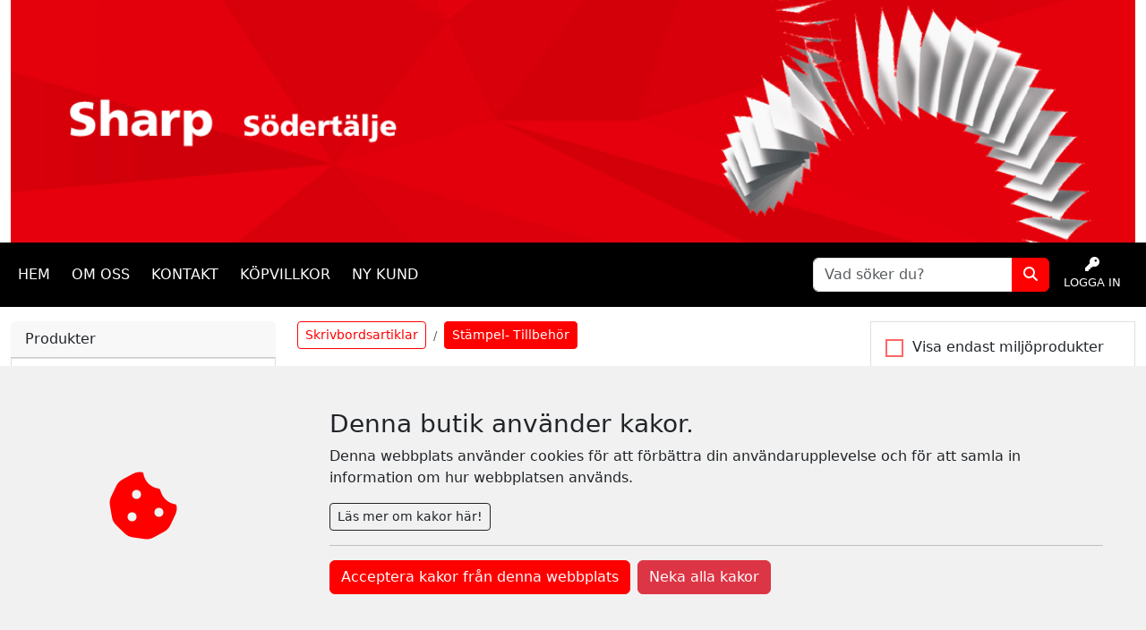

--- FILE ---
content_type: text/html; charset=utf-8
request_url: http://shop.sharpsodertalje.se/Products.aspx?Main=2183&Sub=45079
body_size: 359201
content:


<!doctype html>
<html class="no-js" lang="en">
<head><title>
	SHARP Södertälje - Stämpel- Tillbehör
</title>

<meta charset="utf-8" />
<meta name="viewport" content="width=device-width, initial-scale=1.0, minimum-scale=1.0, maximum-scale=1.0, user-scalable=no">
<meta http-equiv="Content-Language" content="se_SV" />
<link rel="sitemap" type="application/xml" title="Sitemap" href="./sitemap.xml">



<!---- GENERISKT ----->
<script src="./lib/jquery/jquery.min.js"></script>
<script src="./lib/jqueryui/jquery-ui.min.js"></script>
<link href="./lib/jqueryui/themes/base/jquery-ui.min.css" rel="stylesheet" />
<script src="./lib/popper.js/umd/popper.min.js"></script>

<script src="./lib/tippy.js/tippy-bundle.umd.min.js"></script>

<script src="./lib/bootstrap/js/bootstrap.bundle.min.js"></script>
<link href="./lib/bootstrap/css/bootstrap.min.css" rel="stylesheet" />

<script src="./lib/fancybox/jquery.fancybox.min.js"></script>
<link href="./lib/fancybox/jquery.fancybox.min.css" rel="stylesheet" />
<script defer>
    $.fancybox.defaults.buttons = ["close"];
    $.fancybox.defaults.lang = "sv";
    $.fancybox.defaults.i18n = {
        sv: {
            CLOSE: "Stäng",
            NEXT: "Nästa",
            PREV: "Föregående",
            ERROR: "Kunde inte ladda bilden. Försök igen senare."
        }
    };
    $.fancybox.defaults.clickContent = "close";
    $.fancybox.defaults.clickSlide = "close";
    $.fancybox.defaults.clickOutside = "close";
</script>

<!-- Font Awesome -->
<link href="./lib/fortawesome/fontawesome-free/css/all.min.css" rel="stylesheet" />

<link rel="stylesheet" href="_javascripts/loop54/AutoComplete.css?v=20240220133522" />
<script src="_javascripts/loop54/AutoComplete.js?v=20240314102112"></script>


<script src="./_javascripts/CookieConsent.js?v=2"></script>

<script>

    const RetailerId = "";
   
    var $buoop = { required: { e: -4, f: -3, o: -3, s: -1, c: -3 }, insecure: true, api: 2020.06, reminder: 0, text: "<b>Din webbläsare, {brow_name}, är föråldrad!</b> Uppdatera den, annars kan vi inte garantera funktionaliteten! <a{up_but}>Klicka här för att uppdatera</a>" };
    function $buo_f() {
        var e = document.createElement("script");
        e.src = "//browser-update.org/update.min.js";
        document.body.appendChild(e);
    };
    if (areCookiesAccepted()) { 
        try { document.addEventListener("DOMContentLoaded", $buo_f, false) } catch (e) { window.attachEvent("onload", $buo_f) }
    }
</script>
<script>
    var StayAfterLogin = false;
</script>

<!----- SLUT GENERISKT ---->

<script src="_javascripts/General/ajax.js?v=20240425201552"></script>
<script src="_javascripts/General/functions.js?v=20240513114822"></script>

<link rel="stylesheet" href="_cssStyles/BaseStyle.css?v=20240625143710" />
<link rel="stylesheet" href="_cssStyles/Icons.css?v=20240220133520" />
<link rel="stylesheet" href="_cssStyles/MasterC/MasterC.css?v=20240513114822" />


<!--- BUTIKS/KUND UNIKT ---->
<link rel="stylesheet" href="_profiles/125/125_m13.css?v=20240824122156" media="all" />



<!-- Couldnt load file _profiles/125/RetailerScript_125.js -->
<link id="favicon" rel="icon" href="_images/favicon.png" type="image/png" />
<link id="favicon" rel="shortcut icon" href="_images/favicon.png" type="image/png" />
<link id="favicon" rel="apple-touch-icon" href="_images/favicon.png" type="image/png" />

<!--- SLUT BUTIKS/KUND UNIKT --->
    <meta name="title" content="SHARP Södertälje - Stämpel- Tillbehör" />
<link href="/WebResource.axd?d=VdPoLqp1pEU6N0-IfFplZOEc-Qz76RQsrVlwhOkuxzHJjApi7Cpt-hJkYcYb-rESezCU6BpT5gRlAO5z9fihwyqTR9xi6cyt_RbwnxukLgEC-8oAikIV5u35n4V9Eod6QaYnoGYkGhONlNBwqvSKrg2&amp;t=638584646540000000" type="text/css" rel="stylesheet" class="Telerik_stylesheet" /><link href="/WebResource.axd?d=20hJFSY0zhL663XKQtyuk9DcLI1xaASf02l6zq0-gWfgCg_yaMp7-qyuiA4tc2yz2KrhAsEm2-PSfcfeCotwu-unJWdoo6QfMKFCfA_bzc00FYB_eNcATYe55Z8Wth_k-GayhJPNySovRH3EJ5aAFQ2&amp;t=638584646540000000" type="text/css" rel="stylesheet" class="Telerik_stylesheet" /><link href="/WebResource.axd?d=6d0ORl_GDQ8il0vfaye5YdFzLpMUO17div4G7qFjrAj_QSKsU5ZpB4Lo19_YVEhAefBXxzdp9R1c9ERPkvm0bBXgGyHtsSZfQl-U2JS2WDcH1QppnIwULuUV-6m5Pee3ytKeecSg_9rDHTz5EeD0Vg2&amp;t=638584646540000000" type="text/css" rel="stylesheet" class="Telerik_stylesheet" /><link href="/WebResource.axd?d=MdXEAQktXF5LnI0JAc7GQW6yMzUU3SOzEXC629ML3FtNfwmvzixHF5JfdQofGBlgux1vFt-gClOWZvIdFH57ICv1gKE0qpl19289pRFyXmsniGXMG1OypYypiQESC1_axdpuex1KSkO9RKHQmasbow2&amp;t=638584646540000000" type="text/css" rel="stylesheet" class="Telerik_stylesheet" /><link href="/WebResource.axd?d=ndE8XS8mJpm4e06NULYO5hPPf1oCiV3zwS92Bp9rLlLqgzCDCxSMzSjQu7B1PGAaWUxP2cHD1geXZMhpZWqu_hWP8KwwSW_8A_P9D6V7EYFMR_aNpcNoC8rUThvrC266oMzZ7-ZotL3JPsCXAVON1yQIJe-dnc0_ohoGNzRMcOM1&amp;t=638584646540000000" type="text/css" rel="stylesheet" class="Telerik_stylesheet" /><link href="/WebResource.axd?d=N9YbaqGq39zWm_pxzzsy6PBdo1zyBFH_YeeFFjIR_P7NDoopmYiyi_wmKcYIU5NGDlyQa0bhHevrC25x864SGckWYDiw-XxiTGM_rONhp40Aik5Uu6R8uklY74nuYwaHK9ln20LgwYGjcsjFvQvNWA2&amp;t=638584646540000000" type="text/css" rel="stylesheet" class="Telerik_stylesheet" /><link href="/WebResource.axd?d=LiaTTUnPFUNnfBwGr69IGtKNxZD10OK4xG4lx_V5249dgjUwuHIyevyZjbqj2mL72-N7QGa_n13on_o_2u8ALbnwNG4B6WiVZf7OrP1ABjVtJGfUqaeo9CL97LMuyk3UalYkvvc3JssbaLLSI5N6fhgr1Ij0SiQ1XE5LqZVb5RM1&amp;t=638584646540000000" type="text/css" rel="stylesheet" class="Telerik_stylesheet" /></head>

<body id="body" class="MallC NotLoggedIn">
    
    <div id="ucCookieConsent_PanCookieConsentContainer" class="row">
	
    <div id="cookieConsent" style="position: fixed; display:none; bottom: 0; left: 0; width: 100%; background: #f1f1f1; z-index:1000">
        <div class="row">
            <div class="d-flex align-items-center justify-content-center pt-5 p-md-0 col-12 col-md-3">
                <i class="fas fa-cookie-bite text-primary" style="font-size: 5rem;"></i>
            </div>
            <div class="d-flex align-items-center  p-5 col-12 col-md-9">
                <div class="pb-0" style="min-height: auto; height: auto;">
                    <div>
                        <h3 id="cookieConsentLabel">Denna butik använder kakor.</h3>
                        <p>Denna webbplats använder cookies för att förbättra din användarupplevelse och för att samla in information om hur webbplatsen används.</p>
                        <button class="btn btn-sm btn-outline-dark" type="button" data-bs-toggle="collapse" data-bs-target="#CookieInfo" aria-expanded="false" aria-controls="CookieInfo">Läs mer om kakor här!</button>
                    </div>
                    <div class="collapse mt-3" id="CookieInfo">
                        <hr />
                        <h4>Cookie-samtycke</h4>
                        <p>Denna webbplats använder cookies för att förbättra din användarupplevelse och för att samla in information om hur webbplatsen används. Genom att använda vår webbplats samtycker du till att vi använder cookies enligt beskrivningen nedan.</p>
                        <h4>Vad är cookies?</h4>
                        <p>Cookies är små textfiler som lagras på din enhet när du besöker en webbplats. Dessa cookies kan användas för att samla in information om dig, dina preferenser eller din enhet</p>
                        <h4>Vilka cookies använder vi?</h4>
                        <p>Vi använder endast nödvändiga cookies och cookies för Google-tjänster för att förbättra funktionaliteten på vår webbplats och för att samla in anonymiserad information om hur webbplatsen används. Dessa cookies kan inte spåra din aktivitet utanför vår webbplats.</p>
                        <h4>Hur kan du hantera cookies?</h4>
                        <p>Du kan välja att acceptera eller avvisa cookies genom att ändra inställningarna i din webbläsare. Observera att vissa funktioner på webbplatsen kanske inte fungerar korrekt om du avvisar cookie</p>
                    </div>
                    <hr />
                    <div class="d-flex justify-content-center justify-content-md-start flex-column flex-md-row">
                        <button class="btn btn-primary mb-2 me-md-2" onclick="acceptCookies()">Acceptera kakor från denna webbplats</button>
                        <button class="btn btn-danger mb-2" onclick="declineCookies()">Neka alla kakor</button>
                    </div>
                </div>
            </div>
        </div>
    </div>

</div>
    <form method="post" action="./Products.aspx?Main=2183&amp;Sub=45079" id="form1">
<div class="aspNetHidden">
<input type="hidden" name="scriptmngr_TSM" id="scriptmngr_TSM" value="" />
<input type="hidden" name="__EVENTTARGET" id="__EVENTTARGET" value="" />
<input type="hidden" name="__EVENTARGUMENT" id="__EVENTARGUMENT" value="" />
<input type="hidden" name="__LASTFOCUS" id="__LASTFOCUS" value="" />
<input type="hidden" name="__VIEWSTATE" id="__VIEWSTATE" value="8D3rvE6foQH/lUzqh+QbuIecz7Ahtw9Xbg110+yUJO43HxU9kv4+0qtZSzfHIUUG0X4qMhDCWmEU92CV9zfQ8aP42/qAPXIlTkFcROqs9Y5VfzcgeYZZwHUWHK7+pUzQuB837eXc8Xoy4kXeN+IhDGAxSgHQHbFoq3bPuaGsF6UXEX2Qb2+d3tefs00/qL4LAOkWAcPopLrtQzkEkU61Su2I1GY/DiMzvRYs2gHirT0hg89coI7LIRoUYmntbhFEzhU3Blpbe9OnPlrEfYDsXhNXE8JEjQlzzyWi4CktlQkjRmzB5qZSWhfdPhIxO2FyjM9/QHofvvtAsYYhmDw5BDGsKpFSXjocj+DXI1YWZCdw/iBHoPAUco/CkiuojwXQ901GnIJ1TPf6ToKGxEk/gOvM06YSM1s1ti2+Ok2uP9iaKe1DOr8BhyvGhSQLt7pGbKv5gds5AHOXhehkavb4b8n3UgEA6VZSQP6REpS2hBh3Rnue4RGmykaTjyoPuR+bMxwY4Z8yEadCOwcnK6JY7xGYP0/A47YnvuXROMiouF1qvuSnvaHpVHPmLRJF2ewUOJUuSKZ/WGgY/[base64]/u9teBsxcGqaDEBD2xyY+0WgOeQztL5hQYx4olwR86c4wGm2xHKALixBgdhD2lo3VcqYgBD9+hBankIXQadwWDXnThiJVsH+RKkP68CaDe2Q2ACwsaRj+bDQzoPsNeLjARJxjuF6bfhdz6Gwspuj462zZ/thpwWEZDGl/LFvmM0Fymq9mLuFv/qVbnkOSyYuOEl8F+Ol8WbdfoPmUiTYObabb8OQa8t/X410lirzetH8G4ow1nLRoKnABapdwfW2ZeYo7VJZUq2byhkxWdLRTohO6zqvwLJjpnqdOC5btr7/DnIpFqPzwubGdkTgQhwxf3+HyGbB51EZBiz1EEfeq6Ar4epFq2+GO4rxI5ul626if6/JHZzX3mAoD9EQKzGk10JAG4uZsMP8EHzn14PEnjT8BVf3Nm0phrhQsuxw1bczfMZpnI2mL8NFSpJ20o24FWWervDfIVdCmvmJ3N2cFIYDZwPyvAHh73A3HGV8xxgHpVBaeiDLN5T/48hHDadeKJSOxkJlHPTeb84W0RIAL8aKeOurwsaW82OaiOb2qTJ+W5bOpqfJc7TQWlJpYgFCI+nrilCYm+NU41eG70c3ObM+GKo2PZt3DjBqrBOljzISDXulJ1q87VMCaHU0wTCb6cPRZC4y1jhx/l5lO/R0tlZuD5z1dEsIJVt9PLgI0R9GiIxOBrphbHgbCLp7teAQmeEZLfTnTuE0kzPBzl/P8i2CDJ1B7akIZCE5iqL8L7uWBC39ETP4eXF233rLR8IwScbjSE8H6z/NoV5aJ/cX4NBQHuquZ+q0Zz+iyB7PlK6GRgE60W9dX0aOES4x6+aEXeUVZo8oK/CEA/Ul8i8UL5H2Ak7H3QXPbkIFB6HfCDlr4FBSHAw6T8xIGEjN7wy716FCeFr6+iGLVdvUzQYDaNTYj4YiKwtE0olCmMcaWjfxnhF2kPgRIpgW4Uz8mj895UhIzhMcvcxNLgS119pmPBXiDgHyGArokUhjhGysoc3CpbjPEwOdv1o/W/EEeXX/MTJaSW6W7lukJIVpePfTCMhMCE32D+LdDrP2Is5IGdbTaALnGj2+XWpw8WPK+2Mn6/yHNQP0wReu1Vh9m61vJ2X7iteduhl6pNdmQhKgHnv9h41G7aSruc3MLJOpMt5rwiwAET2RZplY7ELiL7s1SWgG/VzgHZjydIHHaXK1x67YUQXotVAaZuQFiDes230gBRvzyX+wr+Tv4Cv5jsFRolsYSRV5/5YRe8h1B0rulmNc+0yLF5P8A0vHikJ9fYxFKuAYKUsVKCWlHdL10yUicAkMeRjKKjXYejIZFv39bE8nXjhjtqHm9FxNqtjmQ4yZ8hqGr7v8LEtAWgB+kYuDU27/b1GCZ5vogSw+u9/OWRmmY97kyCA78O9tJ+8GTdet52O1gBx28VumIuLCUh6lgBNzMAgOAXC9Dh08PfBh6Cc96bRkrVxK0HUmOzCy/95VkMVCwFKcWxuRR1tq1bLVIxwpd7Ak/[base64]/ZfIO85VbjGXgv9caKAmNau+J/37ON0kAoF6SjQTkVpXqtPpmDbDI46enTfiEW9G62dTU6UECbEMp5w6TY+0mQxziucbPMuOETmONaFISfN1/w9svtvM3eWlGzHoyof8oakl/Cvc0i7MjgCwCtbdCLuA2hRtsmhtXEppmdF0yQozxLJh5G/k0zJhuCT6LCKhq4/7OtLwXhtSV5g1o3baLqG9Q2xeNcZXHJ/K69JsGpLVG4Ag317AZcvzQWteOIWwGnkv9GXZesgiP+eQnzSts5yt4f1MeIyiWASXvUtw/owbBK1IKmfXK5h0d6h3ukPOjs/3zgxXsATydbM3k5heZqxGxse+o4FfHHR900VS67bCsHBLJNTlHTnQKQhQOVqd3aUqwvQGFzNc/nLkriW3JaBMR12hoYt1pBKQPI7wg08VrWcd44q3vfyARSZ5FMwdaEeiSjFRDLdmG5woYbuqYVNaDonoE1657B00n4TvfXrMRfp/4ueON8LRSV3Y/4NupdV7KYiv3/4eYT3z6zTndErKiPUqX5eJAVbap9lIPqhCTzhJ36Mzg/YxLayWnn0w9XTAIytKXgAVdWEeuJFxxH7tEnMHV/IscGVHTWg2+bGdmXxVVxObsa7eIUnqVnp73Q7UzTDZg9ceFQhjO5/mHdxv5NC8ZsJ3YNw7ICfpgTOosmaqF9GyLb77epLitPcTr//2XZMhSgCqaVgkLsavZcXxg46hmUgeeecId10zlyQFQD5Vj8oK47NToZWFLPnbOXvPBE121d6mmsGhM4iTToviNIx0OvpeFpGbG1DZwr/9PX42uyEKxQRqbtyKKl1jmcYZcsNxwy6ai9rdvSkrJ8U1rgzZPZr4sAeiMjOD0EUozEYaCdxy/i6Fg4p7a9ID5DvIaQt3oA2GuJTPOM1jkQAvCwiSHucntu1h97fnYG0QK7tXBqV/A5Lhwd4GDB3fncrHr4xVfwxLKDGr1OHmkcoSnAHgcecM6RZcvNvns1i+QQFwp6puIc4DbpHBpF4dag43XME1sXnOvmO4wM7wEyAgF/M73BFwvQU1iIT2L28V1VZQiYef4QHb49W9DdTzjs4I/d2zgSKuQIqDOhzWwEXStGhPisVMo0kDvipJTcob3oLTWb2MuTFNOVNqUyEk8MYE0NZF6bGSYpGdDqepSZE+zlxfHtwotX8uBX8vl4L/SzpmCYcK2253VymUMHUF1oVZ1nmcBuw4zCs/wmBSVICC9KJEgpE36asZbwIIL2hZlH/3J9wFI9u5zHGifpPjEiBacA01Kf8snZoob5MH/D1xHzMHypI4ripxRwUH/CnNwwnSDXi96kYwQBHenuMqemu+6uBV3Ilb5s/4ljLwsuVSavEhmyYvNsR8bxij1zEAqZELYn9O7NUXu/GQTCT+MpVoqaG0eV5Py+TzjYUBocuKR5vk1olulpndjSij3uftjT/Dp6/HZJ6BfGxgoi7bzkekYkpiwdZtbu/NBSm9nTvtXOVNn5oTkQfNKX8pCP341PvQQji8EYFFFEMWF1NIUrQZyEfch9Iqfi0yUbdbqZVes8V6uuqflzo25uV/8vzgNB6Sh40CgmqsiloaapnB0basdz0qYDAjc+0JoBX8BmZKj5XrJl6fAgBV1jWlDDH/cUNEU8rnqt2T0ViFr8EcbB1TxP62tbGRMnUsFvc4lfCCskoYLCnAy8gjO7znriR30vpOfUCzX3sLs6IX2YwFx4Xsm5wAtx/q/ScOKFIsTqB9XX1pLPlqV/etb/4m9+Rn8fuIa1phJWnNGpvx/QlglxVQjv2UOhmmPgdLUfCQ6nyBkuDjs9cZxtdowbW5mLdZ96tcOUySNJJMBsqKqkegsKAN+3qutxLQkKeYy09wxSYeq7n3u48QA8CU0CJhELaV1FEldJOKDWtCUxtdaKJPktzhPXR3KIgmg7KBZoQE5IrBwX7LtwDImkwbj8hxxJ8txeDRN+mf5/tQlJXBuxiIfowizMOz8oYXzwBGByrJNWOzGWs5AIfaEZWwpwP/ElmgVxt26wAPEFjz/VFN89mocm6ytLobsr7V+L/hdtow1o15qiRlUZgb4Ndl51lfZwpo/9Q0p4/0hkSDEUNxqXgV7dlAF67ZWlftiBYHdeKUgmMFJoR49BY/BKMvY2MKdV2MAK+qxEQYsxOOprCTjhKSSbGPn5JG4H7Uv+4Fnxd9U2jfY95mVJ6vwwJXr6PJZbSb11CreIcpuxnnPQqj7Hf3VMmTpOp6H7PY2p4CnNLa+KzRSDfNM5kQ8HbTyBOhy27POEsVdbph/icTj9DqbB8yZs9HnVd8dN38aZVb/gu9mtdjdCf7OvE+s5hIrI4IZs1WSzlza9yEOPNPOFZKmcdB2HKR9IcspOte/M7KrIGL1DTPx8hgk0SlXrgbDbadVHwc9wa3N9IZtMh1JwrSe3KpdaqwwiK4J0FnFVMBFDb3e8CVTKvANL6KlLqG0f+kTj1WlH63tIoP3ti3U+O0rP+quAdizkgF7QCZZZwwcGQxgODkRJtfi7jXPlExYoSwYzUs/SiZgOmeZNbgdebA+30ZLe5klYz55mEQNZjJT1iE3Xa3gxXujSpUJbZctdO7Lwu8cBybRWVoVeFMwTef8aTx8EM22ha/e3I42EKatsqw4Ju7ToLxtiGw4yF4Ue3oBFJ3ToY6EQYAou871iZ8Fuawe2j2cFrIGz8DKMlwp21o9FweV2uECcrOfecb7hXExgizy0Ox3VVK/v6iKrassl2R4zZThZnMin6q5R29YDLiXDw/uztE4CEh8LeSqQ4nb7TgCLTWg+oZtLCZ2fmRrTjB2BdwufRuaLf6g7ROVWmwcbOr2rBp0mNPI51H/hSR2R+SVe2b8fK4XTUUeBipdnYB/dmIV/gl07rn9r/PLOy8DXq3dEwO8IGvvPq/pmK5ZEBSHz46P/b6ffPfYv9wZ79nW1n5HLET/SXxrfQsXCP0KdnO22okM4yPApkbMbsQqlyp30V/ARLw7RiKzAhnmR7yramf00tXWQCRydD3jD4vLvRqnQd3lNEfxlrQEL9WumBvxsNRtTeCPsUY1/igAYq68gpiOXwbSa+fl1aCWuz1Zajw7E13/5ylvGfui660qGFQCqCehxwzb4ZHYMTy1VMs5SpEpHqehU3NPhHPEjGD9qddYZVUEuEt+mXQB3kOArNjO/A5tLlyDGhmvuDH9XvPH34zCb24WR0NytCIavt9OHAhNZYbuV+YgRFJiQ4/[base64]/pUVBuATHaQm2/tUyFbsxGoEF/CzEw0/[base64]/JIeaM4En1zQeJNORcLPtZD9CR6RI0NHXZH5XGyX9dpEvsICLR8mk7bBmhPryiRkaY4rb0b5oQ+6JC41fm+2xsh26sDkFBhxC8sPhAv5fBN1FC44tsmvf52Ol/9TXj6HE/eO10yqjPFh/IB5izL/g93Gk72QLM/9Phf9RLI+XbltJiYdeMt7lR1h061mhA6AF8gBM3XudITfGTRi6CxfZE7P/sp+XnLJUitLtnfD0gwURxG+kzg/zXj7DtG2baqrS+neX3wvmROELuxvXq0u3HLj4A93it+jdYUM9xynzhra9eswq/V2mWk/VeNH/H7NgKxLGkfNUjriUPErQPBc4T8U1JqWmDb8RpC4zHnqj+QpPV3cP0EXehSKDj9HNdouLORfYZ7/NqQM6JV5JRskLbNVmmMEobSoFi7olH/EU5ZNoUTFADA81x6+WwjpPXLndtoQLD/xVSPZF3Y47/LJl+lQ2oXLzWzuzhK9vl7s9ZqcZpI4MTmg4bE6vnl2hhSaWjO7g+IAzX0cxNpWa2zon/a9gRgfWtcAWszbTWwXdhIsj67OEdRveXXaWX6VdAf311110k/YCxtCrO+MSgn9fxVebz7aRhg6M+NaTWWss3f0J50fXzPBcRoV3HV18XYEDFmiRu3RGfsCGMxNgBwewGG4k1fGel/hUYJvFSZ0hbyxUUq2cQwmT7HDIjMkRbTVZGxLSvpTNcKNJIQiDTZbnQbPZ6rSDJLN8c0Lh2oF1vwLIUENgTh22YSh+7lD2QzJIRWvKfnFtC/vYAIPhxmhIkleDJ45lOimkSncBmG0NQ7GkC2HSrliT27Wt+rmzEWlXnWW7pDQlLmZHVEQMzwbX1G2Lcj4i750aMnNSLc+vIgWqZ/UJ8PMMwHU88Z+DjTKRDJd4Fu+NkJqwz3aSHOXM93fEIzvsgOaUBcVDl8em3cw7apCkPJSaUjBnXHsF9u+lE2zjXoia5WzWsY3qy+bSqQVVxLSbGQ/g6ua65reNP0l9kJG1gWz2TtNpg8wIkj3U+FZQeUEKaSd5b1dMEuMl1Z6+bOrsNxhHBWaaFzuo9anXpu6NnA/1GXrys6rxrQuZsLMEoM9Nbj2Yz8XDQcoGwOsi6lEy76znSOFBVLSbKF1PV8k+8dvlCCZsyPH0VieCC/XAk9De2KLY2UX4VWUPLmc9lEKZw4BXZdVXJgyY4Yx54I7DH4pSEi3NNukGwc95bV5CjnmTSMCGgnZNyl8yVHwy9alLo5A30D20KXP17MDwjkdCxi/EqpALV74duGx6PtV5kjbSQ2zl45LX5nMF66OsmkggoseEum+yHC7QzjXXowf4aAZj73zbwl8BgAvrIA0ZPqXPpEjr4WKp6IjoJDXhhMvXQVj8SFFt4QQZL9DS/tzdHZ8nmar0/nU3DJENhLHq8/tzb+SBURUGL2K/l+IqsKMuwecZnicgAfdMrxHydKhxK1JZDJGOkusRFIvqU/2y6aCnEZGJXKyz6EWisSxjV/OTUTDLrOeNvbIyTxNblpUQfkRuZDDAPgkIbFQuKWtx0h2PCuKjOkSL05qliGGcdaBf2I5IJbeRQua7G0fFHHW6RUXXi9JBYBpf+rz2smD0MjcrV6MFHLrnPiNnMy//qX2cznu9/dTU0Tjb2mjCMYgC9/79RTI48vuMLe8sa7QrYsuIU54PrETOxk7CI62/zoidAG8y4TstTGTtw1PWUaxooMnTz/YRB/HiM+cGdS7sM7sNf/mU6uI0M+fZtLZOFSnItERdVyNe90BSmMEGsPnnFEfAd7gHrRwErPXoWbM6KVp9ItIpKLZVXlW3X3dRafIIdOQKcdepCNiOCIsivNqTyD4em4r/EXz4vJk21eoZHRcd1xQ/2U8lP+qkIJ/6xU7h7qwjlMcELDv11SBOqABDsmc0CBRfec9m9nkaVWs5Vg6UaVSZtW59QOH++fnEzKYq5/fjtzyEqQMAOGBqcjQ8mNgmoZPbhfrqFgib30BrrwJujMqP/9YNgFP9HVs2LqIlP47DyppJe/[base64]/TwyDcWG58onm63KaJWxUFqLIIhGVYqW+dufMphYQx4L/oZvpNphU44QAkghOoIxmHWHeofXdmXMbtk/fRmj4biHXMICyfptmMdMpQgf3a3ukqDvmpztH8DfmPVK0W/j4zCnU7N3bPoYStVpPddXERr8oKYuwScy/70bXiKLFEQGFj7aQR2ZR/HoEmoSsOeanw5FidT0Y+TzPqLRQnMg/9HBAbD1EOswQS1nXOaGplwfkzPfnnNu6DAIyabECm2H+KqLz08UQflNNqUnK25S4sVDGO874uL5VuLoAzN8oRj9x0J+cnz31a0tH+mdXejKPrhOvL0HdFEvu7YQPyHUJUnR9k+QXL9q12pN7CCBc54QeNjB5RVcU/CoWJRYg/QIP1e4A/UZTyvdWIOFgG1CGLb70IbcYkZYBk10IquiSpmbbAGkr4nJBWMpgNztvyAC3ogNN0NKSpEA0WlEBfA5L0i/Y5SEnGABHiKRAbFxJRy01yFjTAoRxanQ7pDTJQHXAoHMRzqRyhIc+Wisq9kzGqydZOcSQ8FV+tUtIqSWm9h8odCK3srydBidtxOnxl0R10lALHPl+tqvnWawOSZMP56j9UIZV/X3RGAL2cwmlECXJ0uY477PjC26vGiSRaAsSaQIb/UFTtvUWAodpyUjnQAqSv4EfqRcMMTlqwzKqakSBbY2Dc5f4dFsUaQ3lHJw/FbEjI8Hq3fYxXVJNYSOazbPKi+6hKnS+q+McXu/KwQoxAZJIJCgCpv65V8znUMVaxxzgpzguGbbd9xW2PoJO/tuLJnfAawjgwpS3iejzhrhbc1Ub5zQrsY3A6oYp/6I1tJAKutfTXk57+/e9VZCVgxDn43vIHFPv/AYP1kqSSmHLUA7oUIaR0/QLiK+pcRdr0QIfWq+GlBOrgqS+aJXeenxNUGYG92pulOH6LEr3df2K4DUJ1NzUVeeDHKZD19pAwbnNOcjlHUCt6oOd4dHJ/2zU2VPnHL+jsZ2vdHe56esrKWgGOEIdiHacGch94HE4/9K2v0vVsOiI4nGnFN+Wypw5AdZgUb40tIlECPyWeCrK72LdIMYM9abdkAje40vP/PCuUW21OGwpu9YH02P//A8gpPmD5h0JGLqLQphJ/5Bqll5ZS04HRtwET2/z58DSB4M0cGvuab7THwRCGD9n3queOTnioFbqb6p2MJX/wSHnOWDghwzx/tW/[base64]/lM2slFAUn5aPkLBaA3Rs/ghSTGhLOXIndvrd0ix9CQEbF7mfMYbVuZXIBU1+mIOK8Y46JEmeLt0WxMglLqv0jsJblITJqwEqP+uoGUwRFFnrTd3i2a9XIYAMomf7lgYcIaM971VDRsFt6f+5u7uxr55uoPiobIr39Tqf3GSs1dA1jGV3X63vPvSwMXH0JtptyEt4reRBJ64fBVee0NY/TCXUoTLK0nr/PSFSbalHXjHamf5zxOpuxHABOns5JXSePDbx33At6Kj3uOecIFg0O2eT8OI32dSXZcq3TF2wAB6p0HYl9uWjfoD3DQUoZI7Y3JjvIrychec5ChIR22g0vQZsjd1Wgo1B/0LCbE052FjEnLh6cKmlpFxoWTXaMI9K8tudriP47X93e2RJ5uZ7xcFR4LcEaVx4Ll6AIWFPTQUmbP6mu0jxbl036QjffVqUPAIObYebMJqnPiUiMTkpf6AIfve8OedRnVJBp0DJ6o50NUtPR9vRYtKv7Jytl6K8MYdnJ/[base64]/eMmCY54oBGb4xJtJVz80Rf7dmz52ZmNfDnmv6bIw9AcnzO/L9tKvXapBtaS/bhhVlolzLzl1t4spjAaD5SMmLeIM7WSY5kOYU7grPjYRXb3uVpSQ1nGIRHlZPp99WywuZcLkrAC36sSOgYEQ54huIAMZ0gysSoG+cVXQHoKcQBuFZ0u5EpBGky1cvb8IibVPhsi6ney9kO4pUbnFPKk1isBA+13bv01mFs9ytGsrsnddPYrVh4/zrOzoIoWt/f9tcnpYdvpdHolxkA8Pxj2DeZlVCJ90EPIP3eIMBHhwpbnog8Fjya+qp15BU6q+vojUdWSgZKnP+G3T4BkJ7FTE0bVgtzXjoVWwvJKKNai/[base64]/p0Hy6q6h+/hILIdQV00sGTECbZLBlfrwTBDC/SxAhCFcXIlBEUJmUOSwQgIRiev06McrVzq2pI2+hoe+EckTW5Pj2FM27IBJL7Yk1apDcp764gBbZi98ttVWBhaMAYb1d5J77/f5LTNUOAgb2PxSlA0pqx6JonDS8uNCCUubxdFVJFTaQkkGKN9bKhclTQAAW2JLTQ+eQZZNdrl9slzFWqgcLooauKIq8O23qa1mnjzg8l/p+EB6OF1LZS6fH8xozDlZAqXm24R+57uDv3ejKbMh1C7vHqDGdM9+P9cpg+hv7+5X+i+7imXqVXNM+ZaTgH28ZVwctAB8tcNneivsBNFp70c6TIpkmob1Vz/Ocv4+FFAFD0B92VGaLCVSAmo60hOQ+SPkHu+y1kQmUscklcHj9JDrwJan7YxK91VRuG4RpiEckDeh+JJX5liP1kt3TyqbmwMspBcuVKpeC217q53cmhH4Mb87xVPDb9zBk/9kURsZLp61lqGZobMMIEAk0baV123vrr3Xnjztu1pjmDwWLL5xT3uzLq3Vpu/AaK722bAf4dCICLqmKNpJvIILjW6yl7iPxkslA3nN9O1gS0Ki4IGCYABJX0JNvekr/PAjJDfbDeeGSXj6wLfGFfGrTNbRhjq1hHfeIz38mIdk6m7wtFxvuAJaA73JuLtLMT9PeJ4nFzmfzvLwA3eadQ2uvTO0rKeeZfTD/dwEXRgW2hQ2ISMy8P9b+OhiiHgZ+7QqEMyGatxPgn6ie8a5usMQFdk0FQT1VBiIdNz7yktOVk1+qmLgENjD3y+WYUvzxsoPJUb0P3s5mqyg14CdI+uJjjmiPrSuSXGTc/2vRPyseTqDo7xvdImV31Eq2gqlu6enW2JZVuJ6h5YmkJXLCeGNNdTTm7ze4mCAsbeCIPyzfBezTUBu+Yonhmhd4txZDQ8pW91sjw1zxvWmr+J+17tBci8LEwfCw3/rUQlFahhJy35hgdlLXaUyYISEmC2QKo4EF04G+p/VcjgQaGEEVZwMWG77JoR7h6TCfQyTLkLraPcZwtCog8FakpDDQY0ggxW3MeKP+cZy8pvkEtxZzPMJGAUD7jrizBIynX2tcmlr4gObJ2OsXM/m58zyQn1EzFQuNp6SGJt/LEfNE9PzDd2oce2/hNtlLy3uYUlk19H8MATIbRPDNgp7Tq2HwtKAiYh3+H7SmtqVM/XMXyM4rHwVdfKZ0EP1/mgXDKn3mVRWct9x4uApcaEeKK8llJE02PWzRJuRexH8jfq8S1SbC8q2V4joLsxp/iEtfC9a/8r3473K9nQtkhbLwMp5VLNGFOUIE1bt+ECww5CKUtS8ky6/e6GHA6URbJscpDU+N+e1F4VKycxJ++XzdNPnI7UWi+IhN4NnpfNbEwcXGD1BQK1JK1b5YQY2POPLZvoEQCkLpwZbebIGnB+6Gz4sJQz/Uy21QReyLDTrP2//aLli6ZKNVFDq+XQIBWpWg4Sodb58smz9YWltEhGVLQa9uOBKyRTTt5cZfnH/C8elyS3Pe7vVzE8i5zNOS1ibFBwpm1iDYjR4PfNg58Xrv1+25Vvp1XNfxZDIX7eHKt//mueW/n5JbZRsWvkNfZyfbkLDNQ8dmjerJdWkf64qiTGVZeBWK3U77/ErBWhtIzUSwpHozEqUCMBr/OlOj6Lc9wWqnJGvExPJWeK9JWEnMjQwovUPVs1l2sq5GI9U9DTP2yxZX/eKly/[base64]/cO8HsbMNnJBanbHplOFWJ/qHdTlgCTRV2gflnhP0GsZ8O2JyH6I3hA7PTyIhk7X020o0VUKLN5TwwFbh9KXaH23W3Mv+r3dCzahkdWJbxPUtdFiEqi7esLXWEGmol6eXfPA1nHnFuc3W/Tq40oxcwEqnlTfwhMBMQXqxecu9cY3SHhw/KDWHao0VTz4oz7VXKgDi5+23hiMFb2NUbkkNV2YOszT3Wlg5yfQb9aSbgQYP/thkwiGRvUCdVUacttR0IqRH9qfibg+TeHFF35DNC+NURp6Y2irxuxsUz113meofAvs0xC5SgNGjBzTOw2VWdQ+E1tqzJOgb5YuWh8sbrgub72nZu7qs6t/JsRTtPZbeC3dnUmwvv1HTJYUjoVVIczg6yaWZphXzL+TR2+kSeIhXV29zzGaP+aJIaQ7UiYOV5aqhEWig2tdZ63pZBtah1isoRN5M2hGkBM9kN9KKgUYXS4VZNK3nEw/B3/E05TiGDq/9vj90eMNMwSaqUzIVeHizIotUZagc0sOFudHMjqMjcUvFlzWwEeYFZfU6Cjzbst+ivYwT1ioWCFdThisSSFBvCJhVLVLfmVY7aWfeTqqDpnWMIe+2ZQx94Lvwhe4xqwOJYcHW6WIiN8qySyEYiENiXrJd51ADfpN3LC1LjVXr7vwNMt1i50Eg/o80bAW0JH6FhtvQHDq/ID2tROyodf2bidF6yPBA2D0od75dO52SHP6X3m8ZrMhUihZoTbIKppckxgIhKncEwZ0GqpbopQmkPbbxpcV2JNO0dCAZTnDDl9+Z9kXXva3aGdGhMmnoZsefQcmAKCI0o6Nqts/0HcSPj6MdvhX+Q6oW7+LkjDKeXyk51xKFhG1WrEN5B5UQsBD4LI28ucN2LxhXmKAh/7TFzi7lgVbgp0h44bXfNpyV0f5jZ+YciGXP8wy7/0CIP7mtBI9qwxX5VlEiAe8LGkWjyYaeYu+3yLU5oyAsD0zONalGhuBNNKkRQRRLsNfzjZntFixoK+2OL788dJpBeGzzdFLhnBplNUWQTDnNxckvmjhMqO3OedYQnjNJbYFM7+yvBrT13gyzVOLW/NJ3RGk6QWOIV9PZL7k5Ae+yddtzKQ4ZXrHZrmRCBO/ZiJdfM8QkZmUEAmpzoKoGsH4vsY+BstV/UamaWJB2UiHqDcLZxRXD50e3D5ryOihrQizWR7WZnkzEf6z0m3S1DdjkBqNUPdg0mTssek6AbsNqp7udNYGS/ITmXBfnF/bJw+wwxjCzhv81cO6kvlWSz9ogsKbZ94sD2RwfGY5qZBLU7g6XKu3yjYKsXOTOdFdJdcFzhqwLXEM4r/lavCHhm2gGMgiSzLrxXU/JhyR7VNWnSkAvmuFe4p6dE/z0VNT0QcnPu24eTeAaC2BAe4icMblPFv9PGN90MgrNgJac1evQIQQ0eOB8FXsFz3y3DZ+Q5CZP4Qc7R892FGhBdrx4TQGDyLVBVPv4lQwqUDGO59ay0umej3KK1/LdsSUEY/JkkDDjXhW231qijzSYgzc6jLKSI4Rp6TAPueO0hptLEk28dydZptatgZOOUEOK/s9NrGXIvkowwk27kjhqCqAjhj/Pc7g4nC12/EFXxZP6KvTHstZgSz9oqjBB/nqKdUPAp8IDiyeV2/lDn86WprnFU0g+qmw3IlakqGbd+mA2MwRSont9tzAq2bVue2IGWd1BlxR8x+Urw27JVnGfV/93qfl7bCCcEatj+MoczWEELIRIDejF68msojg0a2ougxBZgVPQVgHE3YU1JV5ZRAkgsdfjaJoZDHZ+TKGH0Uq/hSaTJrgUPsZcXN2LKIgxmVoMmcNl3nVe2/ZARYBdYLp8o9ZUjd5q1htW+psEYi94Z6naL3iQMxqRXuXv2xwGyVjbZ34r5as+4fV3z4RIKU4O1o0lMDVpDeg5MibTQDHXtzgFZlh/MQu5pF4ZgzUF8Q3o2LEjJQnS7fGZqzl6h97HI1ZYLFYaKysNPsZ77K23HyaLniVCzQnTnszzEx4LCR4PoDsGDm2EF85HADIAn6fD7D+AYACkEw6mnJ5GficGKuCkeiY2tI/u+lDi+3eloPij3Om5w623TU61Prgt7bXU7OGLQy/QjR3RYNC4SXa/p49aJesOqN3FCVLqdTVm3QEoIK0pLQ8k8m4Ivc9frHvI30JbY5Uty9o4xTTcHDFs49dYC6KcP3I7TskxENKqO3IvCg/FV7z0FnF1tMet+toCD0MZfNU4FieYo2C2DPS8juE4y0vkysv9eMlZe3+/ZReY/[base64]/E9J26VgFEpPh9oisN8eCP26s9l4iTv7lBbv8y7YJfs7rcsRVMAWcjPdg8l+40dsW+K00heCr4fIxwV+Pa4JwxDYGzxKd2/LGxnGD6+vAQAC87W7vGcQagC2hhBf03DLbi87LqGwbNtMN2FDJ18qyjlwoXRMrTO8+G2BjZE85hbvFVGEeFfgTxpjGdzim9hpMMLRztzTIS/BKfu9lCPFdaLVaLPMz/9/qfDiZTeOagAmsHtDVCqI3l7YCKy67UlcYeLuq4yV1B5r6YZiSxSMIVezetgJRKF5m2Am2HsRUi6ITPUk/2dcs9mCDe91XmP7Eotg6qRjUWjWQJJA67bc1H9h6Rlb62oFS9GJ0mDdE7bRVI7xLbVdNGJnnMd0zB1L6/Rp0iUiEuJQIghjkkZ5E2+huvQk/1fTlsuqWInMlyLVbdbUk+4qkF2JUj/1h1KMWFPtks/cr3Pd/Opr00CWOXHkfU4Hwn2nCyntGeNfzsQY4ht+At1mNrKVzL1qmrjXCZO4sIb4q8zx0mlBhR/O/cRTEumjoRIzmNeAt3eA+N3sZA6v4TVq8wP09sEvglsUVprIJPBIKtJapULyJ7Gt3by7vewa+6HrBwVmg8NJIJn1Ho5rjwnyhBeZ/pb9PQ/DxEpOLC5t8yp7U3pij5zfrzL1zoZgAW2fE48J8p7yLpPYgchUFjSGF8SBjmjc68hxVsz+rovWj8D6KmmsaMfDs/y+FAo3kFYPuJmHoRMUeXAwE5EOrCHWyITu9AHgZiSG4J8mKVG2XLdJQVC8v6P/6V5SnduHZQFdNzxU+9PcYAZ6/GXM4anKvKDTv4lSOIcByzKzTzFj33o6QCB+RHckazqyLGPVsYouLRzFY2/QH8n/OfDwCOYDpMVB+7rfIFXhNtkHSVu51fBonOITmSa4MRiQZw4ClU/TYzhHJJIXxoUNdvOvimo9ZwUL/7KvZCeDZMUQECkMEJs+GdRLnczaPQGk6DshB9UPvjdwd0OOrZsjj/I3+4vhL+f8/IXx/ZVK9FQrh7krWMAgFCGz5bZ0hCkbD6OtwGCblysNbyw0HoDTPqaqFQVoCui63r89v1ZML7A6+2uBX7d0+fI9wszqH8WAqTwuEm0L3veiRMBzpXMrK5U5dgjydRhDLN/HJxriWT9ccM++mKpNrVXgX3wb5yPC3pMYDcQegC5ZzfjEBewEHJP0wclT04Fb7feSNqn4tMY1wTvAkbW7OZdfbU1K7wGjP2XOHwa58Mc27BqWcpcWMX87ucUS3kZuGF5rj0bJCEtDtfhvS5O7sXdHs+bzC5CSg4uPzvoyd32l292gOEH/StH1ZtThjSpdozVuGPLZD4ZhuRU0rbjedmFjJ58zMH4O5iclt42B1ekJbHPfAjT3lmL4VQbOmkYKvY88ZoeJD3u3L8tmGwq3bJscJW+k4yZFKNJT/j+A0bS1Rup61ZXmjRV11sUMuBc03XG9CeZoOCNkqOloysiLg3mMVxChCZYdfSEraPeXxee/lHThpDST/3FryNMNt7Ag+labOpCeJ/34B71pz4pvE3Y3Xh4nljNnKW6OhGc/yLKQaUssXfThM/wGPqOF594k0Tm82+kxsqCa5bwqU97pOqPydLh14Nld/3IIK5IAy62WDzgGiPa60aSRanz9VLEMNi1BktIqQUpPpdOwCZqAVr629m46Q2rfRahhXj/YDIhbNbd3w+hIfHrRDdXoAJn/cKu+CRy/WiPC9/1+EX5hlwnYywDPKhwzLDhNEblp3FAfHM2POFK/tWZR5qkSoMMA51Lo13QGKmWEiowgMUg50QQNb6h0kbolCBUIvE4MzykaT+XgMYdSUVL9e3Ff5DrexOlDizMkzEGIYJCwGs5HGp3WH9VVUfFkg/zZB2PX2WhCE5K34s7qW+gVd0igsPmHcGh8jSO4G9w1PD+3RO+XqVg4VliH/uAJrCXFTo54QTyLLjl39EM4DEBC2Eb+6EDJEaGHlZO2B+Q+MzRBRUGvnJFDfd0AEgRR/ICzMWAlzdy7UeUVNAgdH4bc3zq0mGG44fMb35snr0uQus7vo/GfkdEMZ5+nYq8m54R94R/1Bida+QdokR3FaTVQKrWFMZkaeXSCYVC6i8ACDpq5mw5sn1az3bD358sNFyqZQmesUz6U1vhwvyHYtnl1VAaGS2a9PRsaTjSmwpAde8kk5PM1qjpNhYk9zY+2mC1M7Hz+Dcb21K7OXqqTady/28Fx2lm1VQehzzzE/UCVcn5ddrGgdCHdXFz4OhYq9f3+ymcionteO8gzyXGYQJB06Fi3Vaw84i8NUSf0rixL7T6MhtpPg/oFM5JTvjK7qiYKp/pQzkDy1o0QVr+gu24UNIVN5b7M/ux0gkGsiE77tJA6aZ4QV3dz+PP+U5yze0/dhcgc0zfZaDmSYGD9Jt7Q581+L61IN7CcxuTO3ISKAuBXwX/ioCsvZIiq5k9Gqqeoy2RaQxdtP3/C5+SWDJpShYiPFQ12o3gs92S/aX3L+CQ+8bKIVUqSPmeGMsTtc+Q4XkUAN/ofzlqdr2j3GKClxcLS0UItokJQCSc66M5OLv77gg+EOKkVOtwbbqV5swnhQ2BQd/OAevkBE7hWNKGGpBL6GfLHtNGyEbFCC6enh3qYYV9POrSrjzRDIb27wNBRlglFSW+gNgl2NLbY7HhiqiNVLUDeaAeXy7d37+W1I0bD8spSeEQW6f/RvNzCKulIz5i+LSEBFxC0r2AQrgTT/xZodTV8Q2EEf4YCDGWiGOLycdWF1f8J1J1QBUq5Uo+UekdoM3D0CF6wq2i75oFbaF02YUx+5CjDfhOR9jkRD7GY3WSOKU9EhI/CWsYV9DW0vUw19yy0FO1a9bH7xdILD43BackBWlVa7+jSIYNhl5lLDywR22nYNfPDUSlnKjAJXOkgJB/KYFOj/yC0fYqFHFpVrbjNyr7+WE+kfPi7x3ss8hZGHKCxWS4xFxDJD/Zn0O+9cfTnoAUGcw165NgoOg0EIC77twi9VT9k85PKp2CzvVrWVE/7iWr7KZcFbJBuaJ/5y/DG0mOZK8aeb3mfVstUITFI2Elzm8O1GlYMAimbAjFJHoWwEPGQc+5zEtBZF2zTmPEfcj/r5e/e8rxuY0pqKEkrfQsXazDDApgkXvVe8xuW15992rtHVCt1t/tBhJOPZWA1qF8IgVWKKrBVDxXc96Oh5Je3d6fSjjs9oG5zZ7QFSe1J59DaxICN47InEQeHo9bU/o2rOQW67p9vQlj1/3JAO9QVblaXGIIK2MKXYvd3vDOClkQz6NM/qfh1mjbHMQ8D9Q0Jo8laZ62s/19OwJ9hVyYJOiLjRr2g5RqlQZwOTVcD59tVtZmll/l2xQBDKl5mjgC9dQOyHxQiXVCQWu14+2wjscA7tLeucJscmQh2CQ6cQhI50KpZ2nlffZtbbbQdgSy3B1yQ/D32wT4+rufEPstyrTWaKI274noi7b5i2uGJ4mtgYsBsPGSqfezzcoqlynG2hrhLlTN7khLVzi1cPLc3tnMRm0hkRmSc5ZARzCJj4aF4xOJh0MknghLzW0LLBcrD3yRbuaUsUIXtNmBA/mQ4X3qQo5koW0G1fxSc07u6NUHGPDffasLKA5NsK/afsLmn9F5e1eUzKdNC/HqyGt35FmHBrFT5luAUCSHg0Ky50I9J52xNFANCdahVjRe5oKcqLBKFPfMut/nWECTwoNZIseyMjGC95LYIQo388R4KIKSVRnVmUsJsf9xlBRcJfN6V4n8oUoyvl32i9vlE2SUB/nWsQ4G37bDkXJ77O6hCo4Z29VC6NmMeoOzsXEIsK8TvT7Fx+IMmH7JnnETUbQ1Gy6UGOUMPIHUlwJDoFENOTwx/m8lhrzTHaRb5WFgpvJh0uP32SPEn/RCeVAvnrd309cHfq4lihsKyRfaXPDroAbnCcGqZypPjie803pT95R70g3pHOxToTONJGRJdFzUzSq5CPMByiHtG2iTvNcicPcTDZ7LpBa9g+NtJjHgvXUnh4df+CsTHVK+VcQ0VWJt3xeeVavrp8S/[base64]/wjhCIdYqY5mGl6d5+cU72cxL2dvHbPzFr5O7CN+UgpgCrPBmjwYXjPK+lEeN6pm8PcLFgxCcQvxQBlhvOnxXNvhAvAf0/U20o2iaoO0PP+b4DhWZxg57k/q2W4RNuaTzU/BII+lhy+ljX6Du1RC+iFC4DKai1IEU3TBBGYjb5EVhCeHxY8WSvYfxdFNaz/avvJbKxzDtVsCpk8QYgmrYbqbeDtFDqLjAF7n/iD6JFmg3Mm1+ZP5lziW25WLC2Ac3Azt9C4/ftB3uaX3Fn+SGl293Mp2dWjA/ja0pvYetrUptACAzznyqGfIwoST59Jp22CyNQIibJrGMB35YwPq2rMcfAO2RrmS1Y6lBIsdEQ50iJzlLM8NEs7th//Ozwl5cj6abgKx0jhJNwSilOsgp6voVY952HRmwDCiypvlGsxHSY1gd6BNRWfYGSr6ujwxB7N+YG/0dVBZf0dUecdDubYvOF1cvmzb3qNlrwy4qI8GMOIjgcKkUvQS8HCxANNgTMDbndLgkWXcE3AH2jNtmgyTVC/FT3gC7Dg72nKM786b+A20PxdR5DrXBxw8vp8+0B+fF2OV8wIliAffNpUx8ZdWS1aIlllv3jdzwHQ/6vNqDMu7K4+t/J5pjUz2STpzCxf+sT1xnNJS77YMmwlQUjaEQ8of2G6BmQRelLVRLRNFojzjPySHXHAoFI/iQmPZE1pJ6iNB6iAC0mtn5LDGOJqie8EplqdC+SjJacOVgPipebPmoLISnIcaXLJDlxc++mZNaMasyAFmeBOtKodsX1TjbzB3KsmN+9/8a7OEGsNdI6UXcIu/lJZ71XbsDU1ptgZnshsWX8noxGFlNw4DwySK+xUReq3m/lcg60OUGsWJUEovEbPToYkZVOE/[base64]/jrxl80U2Cqm+WFKaw67XqtggMjDj3NM/elrHKB3OXtsE2xiDIk/hF8RNsCupRyuXRp8IB3HNipDQTTG9HNFdiJ4H6egffNi6AawoOy7xKqZkSRT71FiBdob1oozIcF0YPoW2K1Wff2vSu9CvtbrKofCLcYfvYpWKNd/JWK2W/[base64]/hb1etFWU96+mK+0bEO9Wgei1wssA7G7k7EoSRMHhspaAbbZFOziodD5EPMa2IF0jMR7pkih/uRH7OxEQfLbUU/Riv4YmwT+lsjBTxkb1fw+GYZX78YjJITDjd7tx1zfNn2iXbvaF0arMqjzIdWTHyu+v5xGlJqSgEZSIijPZmIFXmgrmdW65x90VdRv4jL4zrESp2xVaahuuA3rdX8L/gWYJ3GJNK9q2sbhzq1BFUL38ZAA2AP1t51MxkXNhpFt63fNDbhx46DId6mtrGLH1CxluXF03CHREWOGzEYVWfqFYhuPf2GejqSXAqocJ1YKRxNPP6e2qt3pLHuoGYtv5TvWc8U/mLrPr3W1erBwW/94qu0NEG7VhMqh3p8Y3/3cVqAOsnWx/rWccuKJpN9fRBd3uCX2jY3WHk1UcpdG/E8ApcKm0XpcYjzb6fN/gP0eg5iFjr5KKPI5uS9Oo22ldstG/QMvYbvwncgJS9l01l899CWNi2WBJ1NWuHRpJa5/0EpMWWXfYXzBhwesECzu9rcxj8+siTKfeXYVqOcHivlmXSVGlPt8jZHvrUlRHdsU7CkXKU2EsgrC7BUd4v9W27BBNbkJ2svR52kWNFUJycG1potaPWYmulaJ4m5FjDqpn7kzv1VK8g5l8TnDasRJoEX53cbSMdktwaIV6W23tyHqqJsqScqDSkoloSQpF/1RG5UTpIGBdmYv+HqIU56rO6g/eSOSuFKxd1DNUaLpNrRh2DsJuz3mGeQqOjdukVrmeNfzDH6Lc6A9VQSuFaeEn3PcScmee0EzNjQ2QBQzebccEbF/WaJZRjxt4EF9aH8RpIOj789CV58dfkmaawaGcsuS9PH1BMd/5Bb9uAT0cRuj/sMMmdRxUFlaQV0S8LY1HQWJUAit3Fnk9R7Bsv6QAk7h1u/h3tWH0sRW2zJxa8Z2J9crqjhzX1LLahIszLvR+AUp8MeuPkWpBAyq7+tVINPkOuyoNW1TwNBVnhlqFBKf9AtjNX3jnymQQ8xApYm7+7gE98WNSHJyt6nxUt9Si644INEbY7RhVG2X5f3lViSyc3ltkkCRITj4tCPwQVaq97dAriTUXsSeCxZ9b5wTHi4yWxR920y7/WAV47osvGMFW0nyM1QgM619ng9DfDdkXNmAEZzlwxScB/Tk9IDqQLwxH92hJJsMWq0jYfcE3glYAzP7nJpOrSKG2Q2G9Sc1ms+c5iHykK8bpahTh74jb2GlAcSOQsaq/UMb8Q2ZHJu4XTyFxJORs1HtvmoQUo2fc1JaIfnkQDbqx1PZpS3KrpcX2Us2HiHDDU3OpSiMVnvEySZYaMm/M1UwOk380Ja6/wuUm9dfijbmwvPAvrAXNm8/eWcUxRkjvxe9XheC2kcRU5ZElKDuEQu6O+k6IUGAPMz71+HW2BJ5LDPW4DZxDSYY84KhyuRIkW8ndbc6SBWt/ErWDlaMFD+xSNcnF7f9bILbLJbIvcQ1MFX81JpKHPojMiy82bQTmbnHrceH+Bov7aMSnexy7HL6u+uL95TQbODvmA2avy0Obif1AXUkOQzAED1ww1xGtGs/vRTaRENhi5e/IGKe1a+iXSQ5YtmGReii/1/Q2FgBHckgL4zwX5zGKqUb664ODG4KewOClUq4upcmxKf367DYLuZE6daWprRLVdP3Z6lCsNfaBv2PGS68/2j/[base64]/l+mqX5S+dl1MIkLyU9Aa7hABYdKwU6KBzKhbEcx31sfDtddK0OS71K6xMwqNgmVFrPd4JWYqibrCNnD7lvtncPdZEXY8IHcVWA9Rtgtzy6of1mYSmbFqqqfqsdgo5NShvQ52FX+pKbR24gtq40sxfIob2GEFAGLUQ3UXoffrx/tmxgj2eyhCSFadaauquStSEiaEg7Z+jdOOJ+v2qopO9vI0vSbp5OINntZFsR8DaKB5ylkidYwW81DutkwZpKav7A5iI/bI/3Za+a50hpWyPCaxJmuPdgspyqyrX+VrPPP3wJp4jaZeV8bA4JkdSNZ3lE48MGkLcyp9AIinr8EaUi4VSZPcKr4oV6QJTrgr+nww5xu/wM6ZC6PKyabw9uUJt7mkNGNEXFK/TG8S6IzW7ceZbNyRZFXKIqo/8v91MKlg0ZOO+1+vlLVAH5njKjsuYNYOVXnY9fK4FA1lylMTA3Yd44qjshq0+FeYJLuAsAyVemH+DC11YF1qCThl/xqrzDC4w8O2KJrpGTmR9ifuFhMOH2/ntJ/8kw/Ig+UG0k/yWpPcTNKMA+2K+hwOrhW0WaQ6dQNnz8JCNqGEhTChtHg3arWeWn+yJ1pUQAdbRA8jgxhKL+HsvmVwQ6g7wypigz12VBRcAEeoHoprPSJdzWdGWsJFQkxu3pQ0F7E/XzfMajal83zf02mu3BxVEP4zAQ2t20/KmwoEE432jlUQfpZ2JlEL1QANIILhHbtT9DCNtugo3zo8jVXjEkl2JyAAPeOHXoT32l/KDorbmREurT4Yy6y3ccWUe7O9Q1CgGxmnl9hbjxiWdIh5DiEJ58pNskbPadtvFJXkyl8o3oKzE/WoJpLY86xqR6ng24nhlSX+CgrKP/HKK8Pe8dvBxvzdzG66CPRG5DA8THmvABxNG00GD6m2vwelApnOUagC8Z5tLbPubCsmYwi9bzTOKdASzZ9zcTO0b1zS/UYb9nvyuUSOmKBMPjnijYcXNWMYtypQJd+tuRE8gbCy6PbhuKxkgzspSZasXX3T0XLzrZMj361P1b8/Ed+c/sMEDhvPLMkGRzCyYYO84tgZNdwxKQyxmn4jbUxha7/JxhPXmajqJQUIkHDn7iTiYpM4iDsgl2uHEIlGlWSR6bjqR0rU298I744L1v4zGK2pJkC7LGn1L7K1P45+Hv+tpSCBCjXTbJoJTJADSQWkkhE/FHranLYe7Tcx5xZvGpNGtGzwLl03z0NI5p7//poocUTH2WG2wImpEOob3jWb28TYFdtNVsjYUELwJR+Ye3485WTEILUc7sr7B/719ARUgW21DajhY/02iCmgcDehm0UMOsPNmlmbzWX2+mQsBHEuYbvaMl8y6skVWyezhfZQ2QwDxoUSxtGH2T4/S+ZnYNwmXyp3tsLjyybvHE+wrT6xzuACgoGXP6JlJSzjD1ONuzV7MvIv9vTuSWtCjHXstOMCbE2NSLuu3/0PJf+CtTKmeHpxGwalkYFntYtVdM4rYCfYBVKR09BEMmRv3UoEbhTh8MnT+EoWgzNo/KIPeZ+ca7oQE/6YB8X6FcVs0KZysem81YQd9BZjDtbX3B+SIQ62b1/AFTN2eg0ABw68IBhoFsGG6HSQbyfTJIO/mlZOk4fvoKBJXMIgns2LvU2d57ckOlf2vnU7qHaTHiLANoFmk4otQiq/ZeNP6gVxI9+Sdq1c1d8psULOiLgYwaz6ajf7wZcrbc2vnR7aGF3shw+kf9qasXLHu9Crri+vz+/JDKdhuGpBVMXGpVhOE+3UofTNaCMLcTN5bnD/bnGsXbu2gJwTH5btddpCiWc4tfYHAMB7Fdk/EdLxSij6tkFRELcSq1n8wPuqjTUyRiJVtf0jwYmL96BjkoVyMLmR7JMyqFaGDQPMfaHmS2shU9UUkw1VikyHx10gU6XgITJ0iTF+tUj54ixcq/fRIYJ/C9W7Pe4LK1Egk0Y8SYhtbX0fLWRiIt/822B7r+GrBDyF9fAIdoGZsWUr4QJx75a6kvHXmc4zzYNy7GbdW/i59M0PtUqrj4TDtpOBUBpemgxZ9UdzlWhoQaFtTKc1ewHPSBS8jzc+YIRXPmrXS3iDNRoHZ6+3iZFRJuTEVsxqXAVQOZUSm5wKY8ubIlPp/7bneaoh6JS8SK96Pj+ssv9+OShPczXUdOfC/b4AQkBn8jxT/ujTBqxUm8SK6jyyCHg0duNBEUOOKpGGiSS+oK1kM/QO6pLkBqM2eZJnhgB8+AGxoMhuqOKSx5pGrvVnR4WtHy23xE1JymAZOFKSs5Bz83eVMDAgFPuHEADg0gPz/Npjk/bkiGJoxxXEk9hE3fRG/93fHwNLLrkDOS28kFSFfoP9YN//4GPqjDUP8cH8mvZw/Jrfvkd4kFKpiNLWa/VGcTJTvCEzjJcU6BrsDARKcaYJSvRZs7ckIArVrLI3WrpKQ+UksOvLE+MGL5TlU60IEtmwugOMxLa+wTpD4RKGf7PWIHKc1MHzOYxcSrfBfQF9kvgsQO/L3J3Un1FO22NO2+GzPmEFVcVWc/7G+sB4uZ8ormOwBf+kdnQqOzN+Z0dFzuHgHWTWR1SPcV7MX63/y6WvgMX4uXniGY6RZUxEOzRGdK0BUf2Q27f7D49oZK4fTfKqiB42sc/VBERuKpjl2Gqt34KgL5rYZhCgSZQ52/US8nUTTEkn4Jsl7Tje5lNe4LIBtcPc+29eDzsUixp+jaMpSCXKXU0WME248SwRN8wI3tBTQ003HmWfBhreksDrUlOsks8ogBEJ+I+yFj9g7gxsPyc7nvsyunJjYdWioFrSkglma4en/ZNj4zQM6pSRHCmyHDfdY2F4E4Zr/CGqJKgmBn181aNopMroq2y4FbGc2fYKpdKZ3aVrHXKpt3dIvpTRGLWYqrVXS29swSx+nJzez20E/[base64]/caLzFY5wk/oHTueQiSevaPrCb8FyRYUjqou/0b4w5poRN9V46QKWUVEcxHHjWOhdVCJzYmBmV0HUvyVys51xLRUs6k4mdJApAT6/ixjtfyjKDHn02Ty09O2TZcyOOwehWlBOBdU6E6HAxBsjz/8IrizuN9MrRlwMEG095Y47OBzi4MA/+K8dBbTf7A0rGW3Qa4EKx9rWSDOtt/NQt04UswCAe+jI0Y/lumBMWhZOgHWhWae+RCd25ItYeBJw6AXr2Ypu4zp1U6g3y+gBXmrxnh+32fzXAKURFFAaU+b9tE/ec9iD8p+/vHAIQBhOptjAtoPMJe3HONaI5A2733L1nOZb32nSmkp1RxN2D2vGQJ0DyhNFhdb51bWuqGH4xEy41xgXhq7/b3tfEHDuuC4Xmt0J2tHaiob04kUIh3N8+JO2nhC27ouNveSH4KucFmli/FcB4czq3VlHJCnkIC7fwvbQZ6VILUe6zMBegx2Z6XjVEE8xV5jac0ZUy/Hu2g2SfknFOz+MTSlaj6fhjDOXjSEYIfGu9fDUto8v/AvWO0DIK4ULf6KdCkrrP5gNWOLnAPQ3IzoE9GgIduyw3BAi2VpKIS7aD4V1BErmlEJzgyYmtyq0m1XF25BJ8bgJLb6P/COqlXFA8tMVi+NjKZi34xGunqEdGfGd+RjXjbgrgo5/0OTBx0A6gIHFkXBXa+7INET47YUmGPI7KWt0x5/gMKu4Vpg1tJdO47qrTjh+o37oxQUv0efe9L4+95PW2C7x+smuLJOXd4XeWEQWpJobaxt/XP8I/fzvj41LNSYmYzCkorPjBhEYG2YQxuzX4p40dbXoE3DgvLMbSBkpW9jbKzvYSlz2jGqXd7Wf1Rt8fpZ8f67LDFMXJILVOUVCtExwhTk98GDMBRQDmZzArKS9YimTsIE8rUTn6RBDWZa8gOLbiy2zpX1m4mu9qTb6noZS0R6vMw5xc8e78+dVF/AYZIm8sUVPCD2ZKv4QXyQB3IAsbFvDvJso9wG3nBMGyvkidHkCLGUWr49xV0qxSQF6yxRvFNzlLWkMsaEqjWPCz0wYYmCQ9uFC45XF/ZzxreEVO6kLxKse2gGWTEwK8WzPZohj53UD/sifVDFfE2uT32GYDftB6i7ADvmexeZQh/YRVwaNxC2uXRGRNGRfuMNawSotZBEwrvCXU/ojjgb4qYUwd0UC7L+Uysf4BwijmMZ7MzAJYzAV45dhCjrBhEuGJiBq3lfI77gUS4pGpKUqNbOso1DTGf9N50fW3lMCKqar5KgeZicjze4ztGAjak0GjJOf73CYKWmiJx3zWk/[base64]/R69VVioU7Qtcg0HG6x9sIaMGzFnjvyB5GMAoW4Gr3RPwPPusjCTIHiIBXALyaKD7ylpMvAFPKkSdFoc94QmRJ96/oLULtxtE6olU/HeH4AYZ1NI9Di9hchDkY8PQSEMqm36J1/vhXch/A5ZDePuJ9LQ2auSRRP0lGwBnL6ZYrKlB4y2KKbZogElRcunSG9lo83scyhubWptKMKWJil3/tCE9dOg9qiRBGxs+NL2XXlXtVmwuunYuXgEaSNaz1VIeQHlWClBhf60WtAMkFjH++fXB1EZSsX8hUdriASVrY0MMuJRzfbe33OGoATGm7Err5kdlSZZhAQ4NZ/kppDy8g7/1/cCipNGAgYUOrvaHCGYFd7frlROT6FMlb/ag22NhDlSoL5QyahTHHbnUxn7q98j1wfAu1eoznigazYs77g1FX3NdAZ7FsvsC7aBP+D/oFhM9sbn/vUn18oOJNH0QEX7G8z9Zyh0+3x34Q1pftnYQ0SDJ1BSEAUoFmoqxkpv9HMNkZL/vFmF1ppKQqV+bGDwCEadSWnOWsAuIWSo0oT3cGJi/cMW2WTyDdBjgtIessP9+WIwt6hDnyXp6/qIaVG6Dl8EN+tWCxVj0JVvYuR8Fik3Xmz9wTZQrppsrZi50vTyQNmzR1zrK1WeJCg0EY7AwfwqtvqW98ryTpQEr7M0UAQKGYMJAGuXZmFVczafwxzcRl6d8NUgr04P+ugNTj4vpjtRqyRUrRIuDJ3RgQXfhKlCg7b0d6BU9abRwV4wudOT/fCn/lwMG6XgqOMNecQxLI84pNEA4KDf7JtF9PefWLWVi1nSbJRJT4BhRWTfECxc/KhLznqo/hLH0qrHrcmeCi8JlGeIWR71ZwogvIQXVDDStN0FvEqT2oQSxpTH5y4ZjNEsQ74opsCTQeCHBVWNMcFdJhGTC2HYu7XhU/bB049lLtqCU73+MwFUJcQaF+NrldWaXngA5+5ytv0hGfeZTJOLwntqVpozVOeP2OQSunGOkDklevkDAe94PbewrQ0YyL14yz0U/ughU4ztdxsDk3bmTBGaOmvSOYQoH/dVfR4LiamRQbg5SAUzYztjq1tPzWTr6AI/ZmkJm5LgoNXpNFZ2VhpJx+K9gtOO/TlFdXv8qSKfrajJ5jis437EJQcvB4jonRuJiBcGqYRzrNdrYYT2B768u0kw7X74sEHzdt8Fwyb/xbUiukUTAdn2PhYcaodHV+QDV4jj0wBLfbImI0xcBocZm0gbvcneyh93HJmEiLnOdveFjvbtHk8oohmhMMiA3qTUJsB7QEFfRfFwFn09/O/lS4YyOIR4BPPfk5Yz+VZ8oznDGO4caVrOA9Bbbj0Yx4mfvYY8Bd50PXymsfyDu1ml9MbK59sfpox7TZR3Ol/O25Uuw+4GHarGD+Fz9a7sN7fK6yw0SEWq8UVUi6g+9gIVoaFSzKNV703AKEhGbKxNHKtEmwzQI/U7ANqVWb3f+2UWzjrcJsEe2dwAYINclgRdG7LyX8qUC0OEulIA1dKG5oqG/[base64]/1+Xl6zEQPkzU2Hk9kLHbp/LMun1AIS6muEG78zUs1kkKcN/gY212VzXT+qbrrZdzsLZ8chmw6jKMPVBOA1B6waZQ/L2lesoczHSOwlr5winO4OsvU//zkXqKxzGYbuObFApfKol3BSFPzJ6vs2sXUDxJMbYCx8eNSauJnEvgcMrW4QSDWXcIYMdtDxWcDClg+NXWkLUiTUIkjenPJJ0qtqC7/Fq7HCEtXwdVr4Wqm2kuE3bGR1LjPrL8MSjWz4CeSMM/xtaqve3/E7c1lOJlQZuYXIdqfiiDfc9wmhDlAEHxePOQ/66WgEG4/Ky1/r9S/agqiFZS1tUukZv6dXl1w8LfS2DJoNRAFWKcGD/4j9D/B/qyyB7EU9LjYt7H+BAjWIhkvS3D6Z9eN2uEY85Ts6WyWmt8Ppb3bfpfawyBEa++16SkEsjTgn5xV6SgBc+YqaF7CMa8tAB5NQaI//8lVN7yUbQX1AsscQKStBKVj+9zCFzbXiQqKTjh1xOI0xaBL5v1A5l5QK2c578wZkJNrIV2QqM51akvyxC58Ll/DRfhEI/I/0mwmb9VaQrZbCpsc3wHSiS65mtjP0lDtrmGzOtL0hMZot/i+b7ghIXvdE89ATydUSpjRvm11TcJskn/[base64]/Jy+1S02QQzz/fF/fN4ugACjb/7jxIYVLlxUR4ofLzPGA6iUJAqTwfnNGuREVOt75BTX9VkvV1DCJWCaLWEJ5sMKsbQy2OSJStsOlZnHwZMKh7VuqG+v5R9k66SXwaxMFyI3/2eKLT43EFmvQS452u8A8aGpFx2q3XEAzgfHOOuMlmcGDgpEwQuzy2wRFIXcJM7l247rjXDNg6LS9T9q80uQr0DzB9+dmBBeUpqxxJ9vDjPD7s2gMnHuo9D1uuBE4S+ecuhYI4M9b8/7UQd8uSsDG/PXPFGw0fBOAoRAGkJyzTyKIlem6pZus86SlKPZPLjFRfE1sWFz7SxAabNkHhleZaRnKMDLIesgY90T7T+OMLYSL9eZVT7Hum1ZH163Ua5ATyNU+2HISWEQ2SWcamO2nWLMDRYHf9kXlspmVrmTHtE12rCVuHy3nI4Xs+A0MRq+/8820J5GrAnMT/tGri8urzgYpSJL9vbtmiGJZiD8WC5OUGyqRSkpAYmx5Ia47/jQ7FBIpvNt0kZnTvnHsIdOIihAL+nxk3SN2CCEtjZMPc2mj8cPLeCAc9Qj/+2TUvHD7RUwx/jEXZiA4vf9PFARa0vJqXCH7Nr0iWEWSnDaSvsM9+Tvpi0AkcOp8Z3cjt/CqtdNL65jsp+AmQqil6ELSvvNCHi9dGqU1fV8bpCQQOHy4x8L/xBnPfyDFinyckql5vUSf7Od8CIS69vgR2GVGiJZf82lyl3SaIoKq7+EicEnQK42tRaOgBVfOEXZ9Q6ZOQWCELSmAwh9lYw0iXGyAnlyNgSvTfakFyKy1Shf1L2j22MsdeQTjMzdJGHKk90w6GWkHkbWblT9h9Qz+rRQCadtzYdHXIN/Q30ufhn71dPA1Yw0/[base64]/iN1Y95iI60mcRqW6odoVl1Ws16GlVPexSIi/OlstrkDe9Dzw8bvMqeL1zq65YMwjPv5Ihi016niBE8gJXpJ9nAUOmibmBFnzVy9+VXRialr9EaQySuVTINl4IkzXpOf1h/Fzk0lQOaU+aeThP5lJ9pDYrCjjAZIMDXjAS7ZsB1lb0U5wrch0xKOdas6snfn0Uwtiwe/2/sK9Nswpp07VJ7H0bDDTpQvS9R1nb34egihM9Kcw86M7LzW7fVm3OBboynqAlsLiLs5k6mp03WMbYPaPctmTLB/rBMh+HYM6dBNW0oVGtTrsHPriP4fAG1X/ejQqzeZkuhdPWHjBYGQ0Ab7VEEKMeYgD5GDqo+TTX1R8KTVIpNairnSVK26zxSptJzumY98rGSF5JCTcZc5KJLPgkCVYkwlKjdhpgaV+POpX22Fkhcvk2nOFjh4oJWupyo5BBwghbf+lxZ/mZS/FdL9rt/HP/yWvxbfLVaPA0oY0F29y/8tNuBrfjgUuoCUt/c5leHCj1q6XkIBjfEPjTp0w37644KYG3bM4cZZz7kpraKPiWMCYC6rcs6wrO3yPhGhHxi9K5XyphdCIATVyaIk9TLkrdTg6njG3rsyUKvHR10zl1qZ7NGmZyVO/n/1Z/v/hGzg3h6/q8zQkvQBMQwiEimk/MgcafGZjKfS8ohhnIuFgSr+VXccomruZSw2RQ3Un752gtBzH+Du9od3AmjUhKHd9IYDetBuZLhPO/9KQDhMf05C1aYTwJySaeO6aUoiS+kpSF65HBUwI2zgETF0TO70Zj8odsyhvnq/aSWGaxmh+dhCZiIAqRcPx7Ji0i2ihpjk5nEa0FF1tIwLNL81SSEhoBZl10QdJedcNzIWOEB3fISDqsoTRpqFiTooT9FeMdhKzyfLob99XLXxF489fAEECo01u/Lj3ExA98TlJ2l0q6OQYC0WAWz8jhwUNkAy+d+0AroCCEnCtcBDxXZSESUfMFbQI7Zze663GPinBYdsS3KW/58xq+AMcJHLOstaJHpfuwx0/39A8g/1mJSBhSZYAmdIZX1oe0+iG1PTAD5wT8YlO+4LUfgLkjzOdHSzMl2plOKCKRsbA5NtT+L7F+XpeA+q7TXxr7TxNU4FChHwSzthhXIRVsgpC6wmOxMVCXvxq5U2YtmSRRPgivwEAHhxWGRm/LJKOge3cWcYhGZnAjejkHQJNObq2Y6hMIIT32phuMMurLSWAWERXOFxEeJw9sx7p2OWlJWdpRjzpQXoCi+45iHf2cbVJWeAIz4VSoaUN2JRhZ+1d8G7WxFpuEY/uPGVlmo/DMRDK/m3TPp3GJo2uE7DMi6IuK2oFIk3qehu8Pgf1UIXEH6vfVktkne0W/MHqYQakLody2vNAKyxjAoryuY65yb+BqiFVgusSjTKi5LKdg5JsMcjLZ+CX+aUuR0s6pbjY93f5gaaNdiJVJfape4KcmH/VDCKQ/WaCURJdC4d1AVJZAI66dakN79UFvol/ik9ZYMrRS8kQSnMcy8M8nmuVNzEz7ThUK+NwLNr/NRjqzo/a+sZeQcDJv3xtkdVZa/0Sa4zwmMeMnzFzxqOzPZzzUD1GYhkmhIlzcIvi/46+Jv5daKtJkL0RXAHustt9JhhMvwhohkvdGhDTgVeA6cSheOGne2qH0YM0FfXv/yPeAv5xGqIsZkPuo1b9ZFV7dPyTIVtStCS/Zvs8P7ilYXBwpF/vXgq7rw8QmhWR9zEimC8GzFrTwY/q6xX+HoIzDBn4d1LR7WA8507X7CCySXC4m9kMYs3C74Ck5OJN76NpiXMRpB9biaFXcSYJg6cBBWhRegs92uOeVob7qNMjsici+N2xJcwJXB/2tGswTzuXEd9cUbJLRe2dlrpVsxUpH+bxriKVkJsZbG1fFWBPe9ssTF3orOJVVQ5HKWWdPc1KsjTch4U4KVmWVAlVDmYCpNHchNUF44NgShtqS4El4s3Cj7SI/rn+HLTpPnjq7OQ7QqtKqaGLFLbpEiD2HcS9MIhm2fIVZ+2Mk9DdkOSH+0lClC/BNngIo01cdv0u0qgOJ0ZJs6eIOoaSVxbdDivFFqqxCf3Rz+6nhkL4GFjxAKcvJdJnoml38XqvloKgc4eCBhmtMFll1gVMjfjJG5XzpTSq7eVtFYCC5dlGiR30JRui98sxJMetq/p1hTaL+EaJAxKPN66D06o8AbCs7eJAobdZvFCZYoBw5Zt0f8OEYScs71Fr4nBHdquJsFiaETly/Iu4spVrMRp/veID2asjRFsOUBI7Lj8dXSm1D8MaBsxJTQfSQ11Z1izwc4tDjwZRPcb4TW7GBvPgT3KtgQAwok02F+Po0sOq6jPM/7v7mmpx8HfDzmZdUOz52wFBYy16e68D26xEYm8JYTXX1/hqjchyiXRDnya2ZJXfmq8L7gHr2sQ/F+sc7DkKXfRGUs4uX+eqtOfsQQYT7JtUobBnISYNsiRZdU3zgnu5tnukXWIK5H/7oQznleQuctB45f4FjoqixJK5+e+5gt+450C/fMk8sjiAUde7sQd9L3q5RN1y8iEuSkLly1sukxgm4MEHwPQak/vPT1BMC66vIZs7O/ZLZVpCnzR3HggH4v+it82ITkQaLT6wxcAALQHz72UVoS5XuaabfWotaCQfoeLf35jt/vMZ19gnDPeYlQeAjDbT/zS+8Yp/7/BonL2780s3JKpUEHvgwPhFwt1wGghCUbvqBvDyvWaJNzngtySC6bESQMHLJYqSxM2gEroDzqVOJe0A7VAZ+f8Fsb/KhNpFObO4NSeNt3EDE5qOOi79i1Bu2p4H1o8oBXSgdY3Gn8urL4fXZxN3aYopmST1uNiZqTIaRVdHoYFUazsJgJ9xk5irVWV8kgGagt11Uh5ldBVN/1LthepSEVcCmPgEKCBz/zG9hgw2z0xRcl3s8k0Tq4fbclbftFSYBzQoY8+DXE411JYnpTQUK2hlhETQRH5f2+AL35FeLUs1LY3m+712OULN7GVLNkSC+58fFLUCSzcHdVVetmMMiYfPd8t/C2XPorcNMjh6NCcEE/8B8BPLMwM1jddLCTECqtuBqq7oenT1WFHvXQsXEVifN55hgj+uzzD+IfBZNnhLXWO7xxrhWCFIRjVIR/6/N4+RVYld7k9wlS1kPp5yIaKzOxQTyqHE7y2dZ/hx3x2nNO6xHkofMbn2KWwTOKhXSoyZF4HC9eMTIWsvyIQqtCc2JMN1jMrb/sD2YmlC6A1LQD8swr7gyEfQGFBsiLwATG46hTKs3CT5quWPs+WjmtZw54JsX3aQ4PYXBxaRNXUZIKy4D9PmLqnPG4pNZy7HGde75rUlsm1bhUxWVZdVKiXQ9l7INR7cDFy15t4F3Hd91mf55A2KiJ8/[base64]/JHMDLv5X8bbeOeR3i5pM5Auii88CV78kN2LfoCY143CNcK0/[base64]/W6EbSSvugj+ng6lIfYvN03BLGa5G1TSe2/qPQ9vqOIa0LntL+3bA/CjOIzACobVdj60sLwRYm2bOVrYBEIWtp1g60DOeUtyqVfCNoTvZISDdNVyUML+ZY+FYWh7/EvqluKFXZ0FW1eMVdCKH+DqEwFKax+zjgrrWGup9vjBt5piWyEQaVBkGVB8F3LvyKUScVYPluA6uBNIwLhsXpbknhtvIomjRyl9wsdcxo5RQPxmMMZjHtU/DWxyFTslEkbJeeZYXGccjS8YXp4vqCFtT6BVxP25StUvnKIBaja5RCL8y9KeokQcbBzLMkxub0pOAboNFrdIwlKKWhDqHo6Ic3S57TAaEtEY7hmuRmVx5qHfuRvo+DtWNvbIPdM0J36+o02vMz698K8lDQ+Vd4HOCh/xbkQ/GC+LXPzC+1garBfsCTeqVUXlorGCJlw5l1SPBZGqDPPOvp+9r57JhpF9gsQ0wyMj+BxoDTZk/V4GveUeGsVvWZsw0YnezqHtyjgTHHWaPAzKEg1q44vRqU+Fj9DHFD0RUk5Xa3j0iI21BIRrbDbyy8ckXXdNH7DVliA/VnCBBqMA1Sl6nqjdlvG5Nh71cFfIDUTi281Fntbq7Cx5ZahH1r6qhdRza/zOawjiC1GIjZL9hRt1y7ewycjEa49HyQF2HIs+UAEyOo8m7tX2XksK6fEdPXrOjDH/W2sguGW1YdczvmgJ6jcNFNqo8bEzrX6siiv+fF2xLrvQIcpM4bZ83SkxPN++giTq/gtswa9K5W2qi20gvElULqWZZBfpURJRKXe/Jr2BgSIoHEBSXR6qRvI/U/0ANo5NzUfpGvIJAq1v3JW+wbQ0DXA9gj2SOazIYrVPHXNzn+wP3NjB/iVtonxXu+nLBCcLnb7Qm1uQX9dPfeRqRqh27DGQyz6/M3Imd+x4Z2ISku/GXKfhvGr7CvzzC5fuYZrSQepm4aa/ieQ9mO0/ctfDtjojvLbWhv0jnckG4vkNNscheiSq5GezQE4TyNBBqajXeRXZx3X+3xwhafro1I9s2RxTQyX4xyUJKGBA41Q5THpivjXoAXnBnV/SQmH97T9gzl0hgFxcZWZGrD5uzsjsR8uopgtHcxr/uy2vsUI748o782abZPEdOcMIO9GI6/[base64]/mb3BvF3b7mqGy84uo9eTag+/4AlPFxRASUHooTAYLNShLEodHKN2bK5hG49/t4Y7nE9/8hYII+Q/[base64]/VDFzjurFgj1oz253JY8Fo/gTRabAZM9pvSonANvOLYXPRkAIa7nGXk8QZ7TNzbbOrqtuaEkQYeMIMLnlwQ7a6sFS3FBht7Xs7BEonjFwF2ZLGIXSLi+qqC14UjDUkzF2dfrxgyrgoeasO0f1JTW/xfhGhsfO1D8RsxviqhwRFXmUMcvMHzqOlWDFIK4t9SE1WNDNQZB5QPwHfA3QKwaJ1ErihQz4AwYjfzvON15RbezY3R/PGSwM+g3I4jKdHykLwfbRQ4MuJhz9hMNQIn7hDfJpr2sPpWjJDUYTTuVvE4d/Jkf76ZUAmnE4VPOnVwAf4rqztOANT3lR0uqiGWadE6tptwF1gcObu86GY2UkVJoTjcwrv5QCA9X+OeZVa/[base64]/BPgDNlgAzcY6P8Wyw+ZqZW3wNBBaTdP8wlopXp1vokOXlz066Y/OusxFUR9ToQrdSaOixZWFLNlRCfm0bqqmIv2FUJ+PAEwHMq6ueCHQ0zJGFQG2hMS35s20UmBqG4HSookbNjC+SxThor2KQLNTZkcAGouoBUiflr+9b7HrFu1IKI0BqAKl3VwaA0VfbjVl4AKxTi8jhhWhuI+B2xA3xV/ZY+xAL3ZkD7hQ3jDCnEEQ26hWfbjBz9hdwfOfDbAFcH+UorWFKRkC/y8veLoVGw72GFQuTg8/PbD5SO0gnCqC7fwNqFYuUwx9EmY3yKYTBZJQMaoLqXwHz3H2iNOEte1vmXeLYhUbkwV/0JYIJ3lkRPPhImDMud7Jur1ro/eqpK0cq+SJZX/L+j4Jc8H+Gd6RR1UGNUDLOuTaKj3E6tnmZLE/v/ZaK872G75ZpMYluimy6a2/1VWbX+41iPfD9B6/d5MT1jVhO3B9b9LSqUJXuluB2EpmvJs5RCHTOAN19j0snwAVA/jXo5kHKneygcAMo+5nEE/HLNEoThCG0tdC2DYD/Jr2da0p1ntTIy2l0QRETbF9efiCZ5MG04fMVI/r8jUl/FZVlN6MKrEibJEZuebYB+B6mWeC6ZaHJ0DfyXPMKfwMqMKsBKS+61ouBWuTwibDyX5i7GIozokfJqgfkjRpHGSN8RuHog8pBbO7Hb3xOqLhv/hOWgJLaBsxSzvP7Bz4uyMRkuroLhYWxKasQcu5e5EaoSu3nrCbm4Cinw+e66/roEx2IpO6vfgnua1+rHYcbv5peFb7YEmStMvma3wHNmEB+Sunfzzucy7hEfmPYkyL+G9r9PnUH0JPhpnXxV5CvfWqkTQyUGbtsFIeo4UkQU2fWkhGLJFuWqZtRu7l8tNHez8L/iVBYo+0CafuxbqCJUjhQtktbTAXUPWPWpM62CGEJ/tB18NJ+Wrp04NY3sER1z8M9usEjhHreMIsNxGeqqLyalK3efkYHcevdEDB1JitmtAOoPA0R+L7YTaGOgRe1w85ixocs1J/dsqdYGMQTuo8BQTYhjkx14kKqyyHAZgOZYmnmGwDeGr+FZQJQDv4gEy3PpNrpdbg/uS5WlF9NfR3r7UNQ9uyFl7SZZIERe87ZwPc6lPTiXnEEN9H1tWLUOUXZ8E34EczoTVpzzcUK5DHlWzZgwE/funGAi3GgJDUwBqJ+ew6RoMOeOWfhxzcd2/hzsPF4vI5rJb1raIiWONoS674xjrTXaPtqwYTe42ooKA7YTiXM26/qIHkh7HfKIc7nDBJN1qjF0ELLk+Sc1I0tFSTu5BNYQGVfpiZjlGLAl4QlEe4HGhsEYbBByh7dw+oGzQHsVQyL0E1g0x2jvfwWb1CQC/e9tjgJY4cHSLnBkDRCSGhGFUEhflwdV+Dms+csTwXzCnACu1HamZlu3kzZXnRS/mbDVQUDiVSXFacf2lw9dpf5JPUcyo0cpNuu1T5VXXAolsULK9VkhnpepOJOFt9Q05DlT/ryHjWisMXtpc/7u/vIsbkoX9lWRmdm+++VPRDlQi4iBbXcAnVQLuUE8iXgT4zeSS6iNy0PavxFvhQHWE/EN4FjKdSq9aoUQpCUgUlksP/6C7ARCzrp4YRbQyfp+EILnY6qme1SJgeaORuliIbuvSBUEj/ZGWSUsre4qq9p8BD79eVkljg2xJ5XPCvSeogGBfurbi1xpS/yh3M1GFL9H5p8HejmblfQpA7B4J0VqM+6yaQ7fgb8INrgooUioZp2ofjVdHD1QS6+N8fn8UQQWJY5U4nU9oxwXDvnKxUjtYf4ZuP5Rrbs1d8+n9IFOB6Tm5dqtYvXZl4bDBWXK8zgI2d7hysgOuT0B/4vq5lOHva6k0nqdh4vs2mJq7gK0H/zeca/UYOmFENk5vXUBzp9bEp9vcQ4z2GMb31/dAMU/fid7PP0hsmy0A54kV7aD0uxcMk4AZSLGvn91y2rGej4/YIEZCDDpw2QvryzeEDdfCxpi9hUGu6YSoe0x15yr5GJX+f7nrFscqfvw4eD4nNGDQbGY5Fb66M4BkgyF2uzdP3nvOus/2GgG9eGr2Jn4I63vfL6juMZE0N61ElH4a8c5J45WIAsFdRcGHtVwsBhdHKy39akSPKxD6j3RO11eEdcdQ4Rqd+REDSfIjRhtYy81G13ziSEecTY+zuOov5dPq7krBH4CvjZi6lmERH5r5tg6qspFnJQnW2X0V/S77hmUW7YNsAmppC6dbh3HXYTqZOi6YlfNONM8/8mLFZQT6zU13WRe6MVxe2cL5GTBnbM+XrdMJRQia8lwxVLNIYfFF16bMNshF1Mm6QuNaKJEXKvwdg+jerXqAeg/nJ6z53wJxreXnSau93Y/JjxX0ScQZ4sU999tjO3dygJXmyfh63YRrVAcaYwdpZhsRN+CP2P6ZenPf16aYHCNnaPFr1yp5LbTfU15vXhpxl7XhqmSNGx+mwAeio1oTltCeWbVFCgrMYmICOaWSis63oyCEEnSuW8DiAV7s6sSKoTvsIHHiN7qZoGtfP/aHhyt8slABKxRsZQQ12cVdVtdrQ0qzub1wopnsODchI63fUysWtXmXdok1rXcYPu7HBwdKOhEguR+vhzSPKZv+qsy79IP6wxqW9i+LgoRj9Nexg2xcyXNVKYww4a5/KSJhAWuhPa/eWk/[base64]/lWWTo9clZHzwHUo+5pCs9XTtYOwKqAgPTPdeOdrFq1bv9MKobsTkFjtrSV1+j8rdbBwEaLdhDqKAgye4sdnsTD0Uvef3HZrzHF37/C9GPMxzvoIzUdERlVu0JPhI1mafWF5JHzHJQYOouyEjIf0cW7Z/+icrC4uJ3mGtbN7r0FwC4P//BkLNXhrRApTMKepUeCEWdFGlPVefXW98ZJH8LXwmF0v0vmvDhz5KgZitjb0nqSmnI2LMMFmpscjweHxDLv4r4Jh8tnZSI7L2FnI3CWQQPLvKLNbC8JFms/7AvYcw1DoRh5nWUmPMae98BcZISr9jMAQhrqvTPDZrLbMmSZkVMqEeWaQmJaNsCAJxyoAg7Icj7bytEbjq8y7tw/FSb4Pm/fUWp8JVJvuQgTtc9p+juLjbzPRRvXtLkqeqvLj+AoQyxXu5XPAFzbhgTK5vIewuQK2uU6R1SWSUmhjwDIrlPeqaf3oGZQ02IHMQzAbZ3A4CezU7+7f/l+IiIQFugCTUFJhRZI6kz/riC805HXYZ0/Hfux8Pi8gW7Gxv6KFsiAcTQDmqiRO+19jaaU3f9NlYhKW+5i+eaDKQrLBV+d+qwtehCxNdL5ag3jiRAy6YXgqHuJ9bODCh2FEXke3kVeCMB4EsrwAVy7DdW5cJMitZ6IsxbMuqFmFt0X5/azosB2VTWHBvcOodlJUIA8bcizJxFYq0qFcDnoMHAeRELeH7QD1BqpAnru5+5fqsxhZ7pKjfNI73ysM7qAE8fJ11LW14emMXbo7raXzBYrZPhV+OgLXhKDRe9xOd6nyA1PPibNyQskRrEhnhYrQbu0cgS5oF79HSUk7zsh8RY/v5XrIhg1ueCL0mSDNCm9+miCVjfCNDTMsps4qq6AXYemcPU6gE+0/fg8v8Mm7j7OvGtC3c5aHF4hgQ4MXa12RrZxXOJLww0fp9iqWey528GyS43OpPE3BfuG9mMA/aWIWjxbzVSuAK40ipxVgTUO710bnYuiZqm8dRQCDRCUmJlYKroe2j7GeWPMNZBj1VCakblqabO033yw3jcV9VgIifmiJpyLutpjXC002klZFjxkD9j3fnfQCP9n+U5TGz2PfMtZlWQY/LqCEll6VYNIpNGBHtfqiYvlTI1PG0L25meoyUVRcHxMlSE8Vd7moF7GgSiRUGgv11tdiiz7ZDyCsXuhuuZvg9E0MMqKSKhX6tJde9D5UNSUBRfkF/qOdgRER7Xxivgqn/r823TDI13Ja2F+q5Bc4Ts9PUq5VLEgdAPtXKYmQcDRQOR19Zrupd9FK5fsV1dUPq+HfqRyjd2R0Y/juN2/ZFirIIqO3/Z1624/0CHir0n5+zb0jiUCRWWZfA+uRkcUV5GSxKucgIbiCK+oF+unWIt8mHJehN/0uCIy7p9k81FDmfTKHe3DkWG6lSjWzwp7N0yXvxe4aLejHf79bQiAd/+LYFxOvJmvDXg+iHwbp1PJKxiZD6Ldl2hgP08kPBxW3T+VqWnxJ+QhcnXsYGZKlyLiIQUpv+Xp+39JFXHZHRGrQX9BA8RNISfGd5Wp9twNljtmnfGK7+cQVDT/8XSkIm21KfyQG0t1bJmKaIunk+1+rPTz/zfca+iKF+d5a1hu5j1wK0sJ1E9+I9qyEAKTI2n7Sn6IvDmS9zYYYqeoKLAeaD9HArHpbgIsrLNiHfrzr5Ax4OstidIGvQRO1iMkC/uTuFv+UywKTcQCbqI4dopHoy5CLYoEYwoPVW8MbRvKgw/cDFER5nDkrX3kMoKcTehNKzXNXmDaSM9PoPhMbeWQEoP+wJ8dbbRt3yg7nWMruboko+PZ1ksEkDu5o/uzZaX6A55AJjsNALfVTHgoJIw4d+xETLNvFxhu/pfyf1TwTTm1HKGo+I6/r371PcuSbPtd0ifynU992y96z/BsWUwOW2Eobj+JnMNRRTHWSfldwDfceQLKz00KRbtotxnc7CnDxreF1UsY2JVS6VzXTfqzQ3DBU987GCSGkPNQaxm/9Jj39Kq4hAYQY3WKpvtT81KjfLgiLZUwPDSOXY+WblYN5kmJ1BPPkuRqEpFmZijnFZA+BQggxAU5mlePGRzcpQp9XChvAnhODIg6hL4k7RmD3ck2TVNnuQcSvrDkSg/mXRhel8X+RkNvcEw3Ldgsh+3x/tShAS3qIDQAAGRr8yR4paSHnF10Lrnv9YuWI6BikLjSy5FNqeDFRcH5sdUaU44d/MY393iZb6yLcQrC1V0F0QZaC50AqU87EP2YZNJK6jS/nSDcfkm4/zCc+47wk7WZdAvXGh+ZUcCQkUGhobsUbeqT/i0kUKEFa1WpiOmA7XUK8LKXww5uuJBg7LozEKdKa+W0ZsGwC6BpGTdP4ird04puZY6jh9pAzNHkEaoan5EX/GQH6jTo3e5p0dQFkqQ5pLDUkkAQ93N+kY2UTcwrpPLDJmmEEEbCf7EDqxnSTeG1Cpp1O3Sfw2NrEWAV38vLpyJgGcqYhwLRRYGW/BRXNb0wPZiEESJvDywK6UviqSbM/DXvph2j1cb45bS6r3wXfxx5/yGwtQLaFUcYAwr31H3GdYsxC7dmwM9h2A8I1JxpOF3RmwaYexxy4sQQegpQpJbtmtKr1CgFqbMPU43w7++azqHR5WPHP3HJboNEHUpXv+NNmEdnwThj7n0AjZaBiD/fNiH6M1Ep6EIZ4D9i9T6Y30kAQ0uqhWKVs/x9ly8fACduuCI66rxNIKWkodvWB1PADv0q70KBbTfTlc/5sC1PRZSehGcyU3d8p095E3szUibXjptWQeuOH8N7iR0O8PXqHIpnCYit2qNYpORFebrlGHtnv/fyOK/7EIjwfUc/TjPQWO+IZkQo96BFEixmZ7TDisfGRVLCK1SBIcy5Cw/ycVzYBebNmxlKA//HpXrAIgOTR+eD2S9utJmMtUdqK0ufLeGfgh4eEKZfVBvGGyyYf57cOUhzALWEAmxkddcQdtuvDUvI7hRxwSA+GvbhZXWMwLB0CBQpn9eRoVsfs/j6EQbTrsFqjzKc259Ywvb3AaNL1DRT/2TowH3J+3J4VEcswDJYCfj+BhQRHlw/wphIbUKIa+neMDDtiwxoe3VJf3kkIR5cU5LXWWwDHQp49ghDZv5FstH2Gqmx0W4r+H4Y3U02I/wsdnIGe3NnzW2akdJPDLi3AtYPMwheUQ7ovHgFvi+mQIY4DCpPcT5UOGQTCiXXnO05Pb9cTXnOazPefNRl8GeWiZ7Tj0Ol1I+OlBn+36RTu9tTmzIM3aOhpuSY8UEzlPs63nb0JG6/xJWQBzGuXXObGe1vLH9u+AjHG5hNP4gUQPAjrlO2w0zffgDXvjK231/hOswZyJzrQCe9Qd4B+jz4hUT+SyDMWNTIVod3ia/jcmavyJhmW9zLbQPQjUqOH2AElyoyImdrWGP/[base64]/EJknGvgNG9D24TozaKej2a3UlgCnuSbTTLyx0GD9hgU8+40WrmogE3ptyiSOuXfdrWFXJjzVTQkVlkiPNGZ3Gi6k2t6I/gm6aWFeTSF7HOlTpgUJwO1TXejF6UyodybyP6zcso2CV+T8KL6ET2zaMysKPWGZGdh/1Hby+1Ye4AIUIuSCXZtTt411znAwOocFZIO89RSUW5jOBaae6B3MLqatLCBjUx65yuzBz1E8GlDKYKj352BcZ9P6G1EepYfmI1XKeAiB74Jxu0odjLTE/jyENfwvrTLmTt2mVSBeViWpK+6wb0ns7i9NRdraCMmMjcHWfwKpS19DLgKZplst40PVWmrVf98ytJzJ0e4fCxjQks0hyvf3MGZwnUzwr/0QSdtQeHYVg9ZMPXCMq7ah0iU+SbJJeWwxjTUKjIhDbAQFGKnVvPCILqdtEulHhn68K0Kl848vygcykpx0sTQWsFFalsoMUfu5w0/k40IPutpWD1k7q+plr3xKeoSkLKTO/G3uayvLkc48wSZ0Io3vdGdY7V3C72Eb5jwqtaiXHHyIgnXTHnj+GSZjOlZQW67ENNzlFsQrbTszTrK0gpCVPtHD3hZerhyx/JRWsDlqtIb8SpLEwCEOUTwGWqlm1tLUaNQ5yHe4/AVcspsUzmh1LckstCqq7rrVgQKH2SDDsh6iiP5hROK9FxiD9Cx6ocZ5azxIWn8q+5oh/D5Yksr1r5sIjWkvL6dFi4ItGeGfZUpPZ38FyAEZhUKw6gNfIluTWT82/IG/WkQtmU8GimNjgFME6GPX0+CYXCi7828EVOZVZCkeq3vNI1pjQ6n3eU78YntJ9yVrMLLxLWRWWH+ekxOshOB+a14Lbidoi0yPliUSWVYpveoO1lDVbV2cWUQ/PeDSRgVj3CR7e8JMIvlOtXH1urSSGk/qQlG6gYlyyV3bZLofO/vNCI4BxcLjou9IxCCrNwxxDIQdz6Hx3/YyySiMZJxIAHrTEoFzsW3F3olM4dDmN7Z9mU1MCBYFeN2ja6dXGU9PIUW56578PToEhlvWrsGqb7kGH8lgcCelVxRG0MNTArs7IZs3fN2OP4HI1HLgyBU74Po+wYZN4V+X9ayeKODXfCIhVYqFSuSLs1vY2UOgS/cFyfcKq52eNcy57+YY2UTsuGf7NIBOV08guyeRsCzlsUCYg6ooLKUkcHaLa9mrF2kSb6VfZ63pTfl8kY1pxHQSqqQDxnj02FhKIOai9m5746o4oWKIyEblbIpoMPYfjOdt0UXbQO1XPrvAbszAvnjX55xGskfinmS9QncahkEz/YgPNjL4LcyQJFh0wwfnvaPqndHlZ8omkEe57Uk0C+H8cRGbmlcuLrKl6k+1Px75zL9Q2EmWTW/tngpDKXrWXIf+hY+g96mCVe5CIlZF/FLmlzP5/Vh71xCVm35aXYgj3SYcYccn6MwUYQ2I4XvUsdmfTmCbvs2Qt2vmdsEvAX3EkoIbapxOXZWmHblnXyFRVPe845cMa+LrsDCMjUo4E3k7O4+6BNtZV1ZVyzaztq98xmgwYzMx+SE0enOs9mIV5Ct6DVH/YWuR4ou1vyI+LfXEcbH68cy5pY1hIl9Z4I6tYbwjUBnPKpRCGZIcajNhn0G2XO0xIGi5sMOPY7ffF/moB3XHQr9odx93pk07CNbxDpRwybe1jVKSV0RD9woE1S3AuAjGhxqoOjS0nujWEfAjZoazfRgSaNm6p441B5a/z4EDXqkkWWp07Rvt+ZiTgYEXF5ZLevlPYPGRFe6Z96dLOYZw/quXWycreLQ3K5IKkCVQUcpk5mGy0Gyb+diMbT1fw7WhCKbK5+NXCkoZ892MPkdLVJrhYt7Md1ljo8pMplD2szecVx4FTmMGx6kJ8bWRxeqTtp50dxcE26YqkzJoJG1HEG8abwf+E74gWsMY180yxMIJlpqz+XS1JVoZE/H2C6rmufk343CZX4vF4gFK5cZ63r2JRDnLP998nntadl2B7SAIDp7SGJGVVe+f6T1OT/qGxY72LUj00PuhWj0LzkkbCNxGc7AxjZ0UMN0ZyGhptmG2PlxLPereBMyLjBEt9HG0oFISO7TEYkIbUy/7zNms/ezrE69EjHQj1cEmFnVeVU4drFt1GhAMkKY7OS7+lwKWoH21kHwqreAydu19jTniowrV7QJ62sl/Upf//OqN5TC9lg7/wFq7h+5zPIkhunr8sB3kulpLa+bfI87/VRVjrj34ENmvBqsFDrlP8Ard3oiQnGIDfcTjz34rJunnZ1sG0CHaKPlECVhvlcHgHcFrkMQ9UuznblGE2PecblyyOX/US3PhU3J8BuglxOAtHFRkwjpsLqNX+90HBYOKYZc2B7OC79CcNxFaAS+YcGVPf3mW6dvqx4Gm3Oso3PqW1rUcbro+MgCmtSzUSdQbJcNu2WYd/v1l8Ing1h8xFp31jbnrTFo0oa6RzIW+ANIxJ7pW100LjeXect8m/Fpm+FyocQPSHKBVNHwjPggf/ExLiecbvAhk+3cLW3l82K94Ry6eu8LoBx81TPGGPSWIeZNmRBNfUDc9ZWFEmBGwPt1HO6eRORxmv8kU8gyVY/9hiDBoYjdu/SQG7RIhydOA+nz24vdp6S01LbM8hU1pifEXM/9mKUECKzBGPv/37U7z5mDlGv0hfo8yaCC5MUNKmmI0tp3fc/ULhHS98SEULEoLO/i1PaGDO1hCBapQg73BqLafEt6rQcIh87x0uV06JlaPmZcb1fcTg6ns02cOBucGhsaMho1I8FMYNix70laavikUlAVsGmJxyRR2U7LLLF6mhdksgcoyn1ZmX+a4ICsCceVSGG4E5WwIETo9LrEFAQ+RpW+DIzSgaLhwYraTwvt2kwYE0V9G5LKp3c/Mcx0ECaqqmbs75/CIlaaEUVBB5cy92xo4/BVWHE/Ds2+rMYew/fbofeJubbZgycbDUhr2Hq8u+D3WtvpXQfn2yQJBZUKSeMjp/uHY4KfEGskjuHxGkPKqfnDJsKsnqLse1ZTxepSddApVmqjqhJSRnMG64gGtRDOz8+I+vftdTwIMoPnVq23NKo+wjgnt0mycxQuXB3Foy4tCOZwO4ihOSqjGr0ECFC4FM9izWvMlARdJOX+hx+lZYrafTigbCjvTLrmmdAo2RvS8jzu2qM7W/TOR/mXB31mb6HJ3HCwPN+Q8tzaJJ2iWGwISnCl/SdyxMS3/a04Ds4cSs5YkKRHxbu7gI3iTvf1x2/a46aI0UDFxtP9PUU0A3T4u0wIbUv0hpGRkHdmQtwnue3J4hPgy4/b5Js7czG8rwij6XL8+CkA0y41bfKu8av/BjozrRsqklPXm94BtufS/tbTBTkhVrOzNz3ATyac1eQifnNyaPtwxBMCeHVbwNCMej1dzQIksPlejHJ11z9X7M6+FNlN7nABp/bS/aFTojszY/cGeGo1cigFQu8NAd1K7axbO67rSzauVIrszpzxkRLi+r7y+lY9g4iwju0XIt+4IVjiUeTgDUMkvIdRgOIJPh/B0NZKtnPh06YuUnYpB0XHWLM3DZPO5ajq2l2idRhPLLT0bb7/MGW6chGribxhF2Wv65JhRclCy8z3Eul4eAQNQ/CbIvfBl1V5jxn0WM55Lypfbs/DhSM5O56HpAr8lJcfaLpPq31SRKdjuZ6MoIKfavMNBmRRXNnI0wttjxk+NwAbLqELeuWCFu3b+QoIkkRx6HAj4vbWDznhKoSexLJOIJszERwlT32W/EIX0p/1aZgdb7ka1u3Tsu8VjXfOlIDMCBmgfxN0ilhek+IFW/FpzxfCTRdXA6bAsuubkNuNs2rgh3P/gcHhDQuEM/cUflNSeR1CEC7GWaf+obIrco+ewA8qTaiA+ZVa0XXJU0Yepq3r7R8AaGYrqxVQvifgdgmSOADzIjNSC3dp0cjQ04YkdUwhBTc0ASiBWCjZLoixhDfkylNn1OIwGSshV2bl2WgYB5oq9Oj2i0rJ96Gp5/[base64]/qIXR6Xs6eTbs+Rsnwu7tIRoU0mEMeSc2ViY6yeB3dBiz7nNCuoGJVfAk5yu+lIK/UvSqToarqi8kd3j2lUxnaSG65L64OeHChSe2VuaWWkZt9zObkaQyvX3H4uZNM4euRiHdLPp8s3YK1biKH/e0KNOFqAC2ea2JAoU8kGFLGlspt3BTrdw3QqWLljfAyi9n6Ui1T9/ql7Q55CfdZ26lm+sn+Lqtn3/XZMeqeuKOZoZaIiAuAgh15+E6MvRgHTF0A2WHyIqK1K+bdm5scHekUczpmdkSr1H2uYZAXYReU2NFIQ6bFsdbXRo/m5ESAR7oQ7P+E9mnK507Em4h/kFIeaP0qaiskZkptBpGC5yartjtuUGUq9oa5OrMaZ8i3CFzTqrMWAnLrWGIQxZ6ZcSHE2MqzVzCNKaZ5MFr+X86cfYKbF/QCX9m4FITgAuYNuUs/PK3WO1rkcrdW2r+8SvtobNuOslyvCxmTI9/QZzQ7EDwoQ3hqK02PCIfz0xaiSiIno/ch0a/vvgiy4F3d1ugyInYqizX/I7pKvj3mCMZGTuUEl6HpO5kSl9apqHFhbBVxcTnnC1Ty56ElYsPykD+kB/nmgZocIK18KTINwWyyyY2TMgg4RZSKkLq6JAdUkzSPT9cMUKaUeq+/ao94fTx6KUF2ocUGUU1o6lAgtZklsxlNOR+4xWolkVKdma9r4BJXpKm/cg1cc/OXG3TV9VoHRr/[base64]/QHmcB5pz+h1iGBLai8FEoNElGzsRACTJR9ygKVXao4oo1gtGYmJQrCuPpDs5I5AWgn+brPWYGEzUehCNQ1mQYptg7sOM7U3ebaaJva773/5kkYSpiRwod1q09iWA7AslU4OimCX87xAR6IURFNum7AZRAQKtSmJjz6PHxQNjAEeobMqtGR4ZFR9vfGQRsTc5RW95luIpJxD+gc3T8dSaRrMFEvXlxxHPCGkIHmP049juz5/xNyGnpjzqaUEgT5FXHybdT1G/+/TUncm6/IbCDe8xpo5e+EJVvGNpxWXn/Q+bmaoFl5ToyZhdEtZasGeoBqjiKhmqRUbiQwlUqbWZwP8OlobZ1j/wo2Z2WVG/AGr1O6puqbg56d4KrnPoRW8COoWhDTcDyA3j2eCr9Che11SpF7HlJuR4ciL5K6YW1WpNP3uT2c3y9oOXWhyZA51ntRJoinfPdBE3DJBQSfNX6PUIyQm/o8pydVKjqwQYFIIjH7gxJF7VXF8ZpCrAXtgoDQ2XGlmrl6TDjDvekgrwN/EJgYfQF0u5BonK1vNDaVV6LuwZmude2fV3caY82cOrrE7CuAbRIcCxdQ1V3F2Z3EiLFtXshOWNeVskcako4pfrk0FCBi7A56qjS/kf7vN1FuAmpN6MlGw4j6hE2hxU2m05o5RySZAGAhHvn+Ahi30zbUvIqsTPM5ZluFWmDDxYHGOIeYwe97OTu7j56VvTY9/GT1hhfCDD50FB9cdKTD4dTqY4NAGyTVRfryAl06vU9UDS1/Yw7tr9IgQMHbL15KcJ29FxsadH72Jws2YV4mvD6U26XZSzMnY7Urajk3KTJmr9eoS2PbiJBbTeqNxwmRv4cz7NPmaJwPsvuxTeit7a6vOlqYUFirD7BGDXmvm3bRePij+bl55TfRqJs5CrtzV6mOn/iZpc/8sJTD0JzTNSo7WwCRbP/4nxvhyXFrYlyGauF9tft5EdykW3Q+i3QtphKvKDyPgR2b/RJ4KFH7hN2APPZLrFvKz+1Pq+1WtGhXR2gPSZuuY2w6x8yKNnvgnRecH1WPiMGIsa0dvg5hlgs+7PT2iMSkVJ2MIwojyQuUq5oZmTFEgF6awb/1L8ftxQepU7llURP9FZbG23g1he9c3qfKjUMlBxXzCuK5LFVMyLyuCMILZnMnOT0MddUNzwegxDS1OkUO+zzO5QaOd+FsBw+e+QlA6cwUEFBM1WKXS0vzuWcb4aHoPL82jLtC4q77CTTpDmaDmyDMOoAPw78l/AD07h7pX5Jo+04WfBeOho/Yx+OPBzN9lNBWK4Qs1hLoGPRwfK/IwzaneyczV1xurQybVhywmll9m6Kp+hX5PQC9isMQCkPgEIuCCMTL6DVhz7OgveuIlSK/fA6qaHNRNV6YilL+N4E33KrgKb4pxDngFfiJvXVSxCw29TuyMOt3+zTDRgYcWy0V7L/HGN/lbnm7GASEiQ3xEXBYprXpZY2flrL5VzIW2AOGpXMC7mOQIPE2nXsdOuQGgC1gX+dPVpaIaWJDNDVPX35kcRyQesIx58U9H2FQLfWrvB0FRNqprr2x6nTev1iD+IYAop2m1BZf7YsIfuT96HWrIKdrDB4Ja4UzRkkPY7LF+1g/SdE2s6FAvQm3MA5qKu67NibsZ9nBRYGd+bx76CDq1YHO60K5pO0aSv6wHZv3KEE+vxdqddLctotIdxlFT33PO4zcEoc9qX6yvfls6JzTfIgpPnuYFLQASVVvMCNXUUHoUz3t7ys/E9kqPxxmMqIPRzHkcWPkoDiDvtXP/Mm6H6X4K8x5I5dIfS/1520L2JIc0FfOaKDzZ0tCCBrTxS0uK7cjffuNpMQTJrIYe2ivCqN68e6RV1w++nR9JrLJ14mVRLiQNJP0vlemgH3PcHSinI0/e7XnyCG7aEpGt9AuLPsIOhPSyj1mTkgfptLeo5Tum6NMbyOnTtmKODJDrT+tJzJpCAYosAT7tlqLMKc06uqF/AcsEc7juPWxq6u8P13UQnYIczXA9NQarrPdNtDwo6QblPhi5TeRFMf36LMMdhsDpjqJs4nzsuPiPyIzplSUA1yhRMNOHIx4yMmA/um3KXgj8Nt+hbbjGtXT8mdxouhYhyWk6MB6A2EdVXPAhNJ31j6khUNB24aM7I9uEGOvSeR2P0xUooeNDjC4fYTEiIdPupQOROSruwLe8wO3LTEJH4ZANde99mbzq2u20ppcbC+nCqqIlUwdibBYW+4Ih7w08/[base64]/Zxdk6hfdJg9GzLFxrzM6M/FNvP0n9qCGC0dLp7CnLlZWjTNFuv4cTTBF1Nzfpuykj1ptEvIIAOyks9uzkyx2OWQ+d/L5su6enu88n6v22oHZ3pENUxZXQjBRImbRtJev6gGxXlbZwbgaQJit5RoO+IbxzQMHha4FV0PJIEl6seRv5zNvYklwzkRQBt4/bjOqJY+mg5kPDnLGKJxXRxoBS/Mx9vSNrWeJN9TydP4cYBJGO0GP5VxKgwO0lIqkfqD7jF27cU+Z79iCJLfd5zjWn8w1/+cpq7U6tC4e0tw0/mISGuwsvgnzbpvm1QDsfxGTvBpPgGUx+nr1rXHJIRO3BFvSv+8AGfDUR1pR4KvRV46s2ww+nGJwTf3Q5xqRR73UNfaQenOXBoE1gMo0HZ3Cp0YjrHQNxQcz/P4jnlfeIg6Psaw/biqiIQkre2QT3GCqgecwNuJuhBN2U57Cc/V/1aQogmGsRtw9BWpNFuGtHLIJ2MrPz2Kykb62YpcW2RVMsCo0yUjRB4ng/RH6k+4vroTYYgNcI5Ie6pzWTRe5rkj+Dzcg6WBpczaVtO4cZ3u3cMIuYcj69U6wMlm2jNrFrzG51LH9bXB7vQzgvYUMR5WdtZflsp1cjJQLxJ8OE+ItlS4CTZ40UzJEDs6sUq6OK1plBhC4vzWEX2tzf3EtLKIZNN++1EQJgPH/kYoRdtPd4B+XL24B1OS92tZmPSHdjx+dg0nPWyHTMNsus4XAp9vL3zT+Q5qqzTU/XtYYOymJVBCcrgrLj5KhzJbfxsin8lJQ409zydd7qy0L9o17cCv+i/O3ZGWDUwXsLdriPlhUQ+UW5HmTzcTJuFfgewSE13mlmDep9kcsg0C1KF/q9Cg0+w8RMNigJdo9yjTm4/yd/[base64]/aOXbLKRA15/3jk2veM7qr3PmB0kxrGn5Gt/M0DBxR23PxpgKw9Gffa1AvdCx2uyVOx8o+9AaDUtaZm0xY+PzTYN8pHgiLl6kBGyOIkOZrBv2JgCv3MQuQJ+F0jn3JCu9pbcYhmzp+5W+DtgzwrDlqvWWRtXBS7dxUi7HXv/R17P4MpnmiWQ8nJiITYntbK4vdRncOIZuUCxSDGIJjTUV7GniLbhmGjHrG3F989lwCvJvzeR06W0XcowfZKT4oMNDMPR0Co0cokEhaZrsNmSdTQ5H98Q4J/ojNpn9lmj4uTtZbiZSbznqXX30EYnLJlnQebkj9YTFOh5TkmkPR7NzL52B3ca9+ef5Ld4DTlszL8g+SIDgoI1LcY1Y18u9FZczpx0p3RFZ/ffCgPciwY+6Awk9BKmCy3xyjCOrxACSBNB+mL2efRgj/4GTJeO3/lKEXVWnh3htbzhei4Faq3iaoik56W8w2xSWP3JOjV2omxPvIgsnWYqQNuF/tp622n9QySmaoPT/o8TvagPw2Zkdv3nILuk5A8ff6M2DZjCjcPu/ES//uvbdTUKpJ6BIfqVxCsTnLK2wgFrrNWEIWf9Dx4iF/fDfRG9Y6mCJkTp5uU7FUPch8oXlQDJXHxcq4kz2Ee/ejogOEjN5TIRmOOT4nO+wbBcLfxWdlpKcaPtQFf+y7EKEsC4YNu4ktrWWgJPW+NjE9NgPSm2NuQWVRl3wUGw5F36lOpQSZaL2IusF/Bj3MCa+wB3iGvH+cHaEae2Ng9FvWNCHsbvlLBqNaW3n/rSpVQEUAgVnsx3ow2D7JJFZfleTGxBizROPD0pNw+F3EQW3en/fqYfbJj+X2DPPBN49npzif8pkw6+FprbTQ796GgOVBON/wfdEAdtpzIH60CF4l38kAJOpA5M9QmYO7vyLu2IGMV4iSbgiuCF7Z/3kH36BlEaYLwS6ziWW2wzbFUIKpHCJnzaru7yrEwhDU45iFU9+6YUD2FndMpI/nMDdDywO8MtnB2gLqPypKK3yoEUHkbxpmzdK+wXemlVRDjdJmG6tPhSqnyFEIrZyWe42EcUkDU0D/0tPNVXuUxInNcfEuIsKHQhmZ1x40DaJu9rSdm8AL0R4k0isg21jA/UpxHbJacBBAJBdvMy37T/xoKftOljJiP1uSP0Mmp5ySenCrrIVT8H4qCtY61vs9SK29NVUWjBwchJtPE5SLys28BSyx4gY3civoNMzDLeu4FZSJxgJ1ObUUWq82KX0Dz5ULVv3qyXUfSoivDJPfZN/IvrvhrtV7QepazMp4L3hiF+69+S+KRD2donXi78XYj7MEvQTPnT9E77FlM5n2EGzQ2utrvbVjLcEBefL1wYHNK7zTxWawREbgwAQ+oy16GhHqq+mT1nZ40kt5og9kfSG+0qxU/eiG9uVZ0/roQcV9symS4OrgvGMinZSL2v6ccD3+3PpcB1mXqfwnWdKKtgFVZG8rIxYplVJ9SIv7evmt1mfiN4TO5/Vtjqk6JEKb73iH9FhvQ7OWEK6FqR58FcrsaMFGW3MpIBT0Lmen6dnJis6Lk/yds0Nz6youY35EBJLU4Qzp3QWUNsoBh3r2ymBzHk1bMs7QLR1/g1o/4NBNKhh3jreSEalmeqH8ckP+C80ATzfuw71NVj+sltBm/0ZfLR+0yyUHMmY6iu5kdmrCalSkqAQki46G5IdxvyGt9X9fcLVGHxNX2M4wlnz+PrwRC3uBaNOjPWXOzGicS1ywbh+0/yEJMcmF4+tHAWiMuvNCFgwVEUO9FxxBJmJu84p/dJ4eMMmR8oOhyVg3AkAocbC5jEc8SzXNJYHPqfwVu4fw5hMMLAOmPPA4XUSyDp4s4/0fqFjT4oY68D4wT7+Sfzc5b4JjlN/DzVC83kVRv0paG9VpPo0peY+2juAUuNt7iT8YnPGyM7hgqiNwnU0IGPrsm5WnXkT54dVttJLb97nM8D32gvZKyeU7eDR86pqrDyGgR4Tsu2l93/V1WaPUaxrviVUV5oBtOfex8Ust1vsLFPDeIq55rsyb4mmqHnm2scpULWwmgEhd8ijdc/[base64]/7kEdPrm9dIWdHNJPxCnKlhQobHQ1R11+B223qGpFDB1O+TupB5BcQ3L3i6AebsWkBjOVZ6s7EILH/KHhEQSMySikFfzN1fvkFjWTtDe/yhSP4z1ShHTMzD4nBZFk058C2NO1tgE+jSP3MHhhdTkVc6LJhEjalbNX9EzS0SfhJQZEvCA0pEDf0mfBfuPBNBWf7FkD/ORQRJJ+nou8x3XKInPPNnUmG/MoeV2ZvVkovjiKcowoYI14o305oy4QmG6WUAuvs5baB0cHLcqKdAnkKPzhZsFjqh+1sHyUq6HNIWpQ0EzEYPhoFup8bJbnB8jTSPDW2CxsZVZaDLP6A6CdJTidcYryCRR+b/R7nhYlXni1smjjWnpzvu+6PbeC7qnsPZzHRn2T3Z91EosJU2ywcxeBYOhmYt6L2m2aoTQmzCB28IgATVIg3UmjvBM9oJ3w6XVQBrm/lYd8DG0DGsMe3yUWNAHfM2y94f1mtWcG7QK6qY8YSTBGLlH4st4BDyDAll/R2S3img56bZG+v1cBW+/ecmvm19fq9ucV/9dhMXxV1RcqMuv3ZrDTQrvE4n4LqKW24RUpEfgwkgqz7ddJKn0isamK3zrJvJ3XiX4IoYqDc4OB/TJGOLo/dO25ldk8CGdbveHkaL9vpHqgGBA5pRjQiVgner2QHcJre7a7bL1qLYp4NTA244KoN7OHdJ6Wk60YSQJSoQ0ARYn1bZHbL0Ls/TNNv7//S//nEcoHOKci+JBrndNYgwjPzANJOEjkrh0knSoxbbGTfPyHzfYtUJHPc1LlpC5Xn7VinXJeTbN0p6C9eaP69nADeik/GXouDNlHIxdAswwEliKHj4EdhkqjfXx7z+9T/WqldIHAMi6fWna6alJGWQq57S7FuieKGrICbMCHwhWJHJIfPzBIcEE2/tNKswROiLDCAp+bTqA6q5oXkfgqhTrvMreEOpEH3u2qCc1tAlv5ZVVDSOGt/saYJaJGEUOyozbSbFWJUz0DPot4eWuRJWnAr/wJdtrVS0U/72NobJDk+E67JYee/qxt8Djf5+Ks1Qa9d/o0Xxb+Aq9QIBg6ei1vpYOe7xmpHpv2RT7H0hNZG0IeLj8coGttg047zvUKgdB9VMqill2eLBAhzqka0iBGmiQZoYH3WqOLr5QpLRnNPo+mqwYsPa3i+DkH/Yw0vtId5grueYLOv7jJXGaJ524bE/u2hczUEUVCCFn96WegKreWnVWCHnSsNMK/5T3DuqO2zeZd0uwBRQk6W4cPSznPmSTLFGTGM50tDQRju1iPb026cC48bZPO1sRtMciRvawrMGYGThLiNrlUPkmjr1/UwF3V8BcpAJjcvExDX7WKk7Zg0MLu7uPKDD2jr18xFe/luX533zvuuz5Tc3+A7VSKvArg5Mm0Wy4h8Ay27MgG6Slc41aHIH3jmzfir64m7Amplhv0Yclr9DPZKjjsx8Z2v0D4iVY0dYfC35WojNxpzmZDvBYlRQppGZKGvopnC7mpoIDru4o78W4hyl0K3IJQsoK6/QBZsNIv5g1LTMyVxQKxOYu4JABXfHK78o0lZEjqVf715ETv89+hdW9hoWbiJzg+zxKiyIHAJmOO0FiDfc9EcD4OIy5NKAxY/DhRpa/O1jijgDDUOiTMlayRZUz6vIYC04u5/sCMWdu+OO6kgpZMZziyDNeR3Ry1dGxclCTuNLYXd5tF32kJQKT7fN3CNZOaN7qOyTjZqK4a/p9HIJYVp4B6zFXbJotemUH312EF6a3HUwR5e6qVRpqW+RLwz4h14k1H3ysUL73hl7OMHXfJndW0Nb1JLChUm6bhLwkHI2/[base64]/heQfiaFHPzyV65kVtMdqRLK3HPgXIcLGYNzrGaTktWNJx0BxA+IoC5Xi8sO0UVxcYDNiBttBRKi9cTyLlyEGR7N/ePky8GU1OdbckHNhdTYyRZeujLCea58vUL0ePkWnaI4MctXG1tlUUfUaAor7zV9YGWYMSomD8/DdLq5LG64V6XUdH2DB6IRDq9eRCWoK+tzFsblPitoXredHRBQ7Z7RJUnL17gYA76duGOHFaC7LjxDWlKsBqEuoQxjdyIbi8iYV2fccMdBKz8JGbNYKnqdgQo72PiLhvJ3G79pxIzFpamTV/[base64]/[base64]/G5aMBvyA2S8x1hCP9VylFx+u3roz2YwOLBL2btDPQlflGwniI77uQ8IXhudSbk/QnFqt4hktLtTTvjcj9dyQYdomAMn9Kgu9ORqWFQfPp2fY1TUYjPG7sB5Jz77Vra+f9Br0q5d7DTdQPaNGCZ2+ld4lrZATk9ZMuR1TOWarJHpmd36O3yuRPTJablEfA0WLB0yVccRg/XIICrFjVhdEBOcJrTKYP5EwJYLwIdPC+Ai/zlQMuXcVl0zvEmtQe3eCbmxBIJUSWiTyhvdpMLK2wCyeRWUuS5dFIy5+59xfRif31EiYg+ddHIK8kLXcH//ggySgY8gLcsIt4ZuZAXFPT3VwPq8qDmh1bIZTz7GGfuA3o9OGWk6ZnT9sn0gzvKcNEAzcUkCXQNZPyLFwZJAVgB5Cr/YMqM/SqF6YzoeNbnHPEQKEm7cgLM0BM4bk4axP0w6lgBTm3UCnRQICqd0wR3b2cS4zyTVORj2Mqg6zdwgLjTXuoBcQDNroD84EMKlIGyCAH9koEvjo4JHP0gmliGxmCIJ+QFNl3e6s3+Q9/shalguFTSX4RMEw+6YqYW742lBv3HhtCrGzlWKVPBMHxsGU+oQ2WFb/dt/w84enMhAB9idt3ci/lm/v6A+o2g/nOAKFtDwoAd+q/m4uvenDDNAdXpMHyZ6tDMR/xRyGnG2Efi7ddrMFzxPj+ZhDUXT86rOVax1vOSW2/uVcvCQtMjsvQPtBbtNB6dUoKciFA2NLP5XfiATO79X/AhICfBkZqgkaLNKnUVlCr1aXkqqbXmFcksGqxEeszDs+jHKbWQCefREzean4lD8CTRp/SZAoAGpAc9WDG8ZzbO5hhZ8xWyWLMEECUEy+6RAFck5nBMxu5Au3QLrIFx/DpeK/sRUJEwzIDwg5XMvUCYFyxYRdo3W8Bqk6cDbdAcGSAHnrY1pHW4eqggZDwbCYH8c/PPDrSnVThkFtLld/xKDTASm1XY5A3EBgIp44XA07yfVW1aJn8AxTHRl+nNskY9BoZ0AJ81juquQu6O1tHwOOxeFJoszXrjGO63ETDQmBnZmR+ps6SVbOGlo98fvN67naNwWN7/+tbQxwyEMKVy/jc6ASHQ/buYVpQeh6I35MOLGTierwi7ndC+7KAJyx8p3uEt6D5AQVMLldGg4wU7xonk6nCe439QYRlt6dYlsc66CRCSCQQWaBHF21yG6cdJNSjNVJdsMexCkFl3Iho+iGvW5JHwqKeWhvjD0OKoFC8cOyh9CBOCI3yNK3PAaEU3wqejpmdms2tNj2BiNpJsBKzviAIYwHCpp/dQlRvgMhad5Ks4LmMf8KPFUimO+TXkOJ4WhmI/lh+t7GXbYsjpHdPYHVMGJqVxXgFKphrCiEjkFpYjysH5k1hvc5Wnez4LB8R78vMXBqAlNVRZl4MJk/a5KB6ZFqGihtjZN3q5FsUOu1rFtpLPWC0KKejGSNrbenISbKDPLkqiWhCttRXppRTIapxrq8Ijuhj2D5D6162z+v/+DzUyKijcoN9epZVkxMZp7EZVkWXYgs3guMHaO+O48yxN9egC8wSWxpkVZxAI7Xrh0I8WzP5yBvlbjyJC4+Fvo5yC/vtTO6w9XvBtQbkbZ9BEIQnVmaFVx31E3Puk2FZqYDHFh2fSg4ntYqB0kmC9/SjEJGF/tPyhhzFCuBf2LAf0JwI+JcDkJ38bKrKzokY15sR0EpAZowXvDwEKukx3yAG+6vVLrh/Rg5zs9gY5eZOAMSYJu1u8tzla/iORaXwYlLXH8125dgjAYIrGiiFEqmCzz2VDKp1L6qdqU+mPVYCeZb67zvaTofTP1Oz+WZs+eSvFgV5Sbi5ScO9TDJxHz5ofLqE0A2dWjhKnf8xs+iuSfUvSgefLaHarAA2SnpZfBqmk9wZn1nufTZ/qqWTQ0t9TfW3iGaCMkpHbBkMKaVZzj9D9yv0vZBbVlFL5hsNmwG8TRQnpOwG9CEGj7qV0XtcjoHYbE6v5YXvdOLC8K7NfQ/ecWmJDfOw9iHuMsL7oIiCNSnqJj3DKYZ1JJh9npR2/ZMbFuN8LosSFemfEFIKNyc819H10SOT4Lm2XbRgR2Y27ujHccm5bH3QpHivqU3HMK1anhLEXH4JrA5pgBiDkY5PNmy1NqEKC1oXfnCE24n2II1MiHEQuwhLsftpxfHStPJYlpJk1wGz9hpDMwAKpmP3TS6eMZHtjR/NzAG4N5FfixHBpwsouMXtmReUIqtR2OEEbNxflMiqrKhiaRDv2psOng03UV/BaxfusNbyY++b4eP8ALfPx71gPtW640bY5cyeLtnynjSo2npVwg1iaT+tTa6MiNoa7ouB4F9icxLjLT760yp4COy4vvK0DfrBg4fe7dfaef0clhwd/mFBHI2fJWfBT5jk5NlxosSMJTwZHMnCupViTwiCAcLbFg3lthsYHxNPGhRA41s7dMfJdjL0umejbOCU1f7LU3/HLuY/6A8MiVVHAHMpbzayLRfm4Gfv6xT5bszr5QL44dq7BQMcloNmqQ3UJyZaLtXsmek8QCZaPWP2ky9QNbMO2VwZBO8WNTYJ7/GAFb2nZuK+rhjqYHaz8UPgm0O6fnuCx52u7wgjN9Za1RCe6QXPmTNPJIUfTXcxPTkHx0mVBChpbhqojOdh0ccHNuAiYyQRxvOij3VCjC/nCQnyXFKXeiuqzHuFevRyIXynQmvJ7n5eEwm0pjFnfY3rio54cxwIIhDQdBaVGO3CmTV7a8k5m0YMbWTKofOFR8drrjvK2ifdySIPANO12TVVT1K4raBLGWXA6l9u/5XWvOsqsZtzFkooWSjtlfEk5VyBw7mKdxKhfeRWDfpvzCegGpeWhxis+nIYjrYzUT0pyWZdPwdL5y6j3Nb0DZSU9A4h8TtodxChLQs5NqA6r4qSs9nBmkB2l3vq/yv1F2S4oMQT/z9Cb2ccTrLu4TfsznNyim8LQRMyVY5YaFrAKgp38wX1IDxef1Yqe43G29ErubEsDC9y4bCcOM+ZnqzVF0+HY0HGDYmrH8WgeAUHBNDWXKTBCBm5jJibJTvpYxdvGTh3UbtSTwYwS5icxH8jsJeQ70WOmDp8djjUiAZd1KZhKj/bBEtysG56LGMZhi6xAmkUYlHpd3rTtKCbPNTXHmgcm7ZcKTeX0yf5NNxIZWdQu8X7pC5Xe+IfTS1NxkwfBHghF7aR+Aa7yd3ilwoWN2UgJMAycxaWJvxM5AcXGa6j/OpsmIMuaZTIRgQNeQ9IsM3KUgrJVjVhN42LyOmQeCpMKwAo3CHjj9Wd5ECJecvCpBjLGceSJ5wKObxK5pao0eczAibXDEufXVfQXoNXkPtpuqvL+VE628OjkzbvieC+0/Wmw4ic77V5sZ9XyOTzCVYKmQt52w1JVY6jBgdRA5it87vGNc55hazxIBKop1eIGpxQN+eQSKVG/sXxfSLI7ekEBpaMn/Obf2hBkV9mSMM8rjqUxB6Ks7g6HwRFQCmJ60rEs8lBR/gturhqHclhSkiIHnLEs8CngmIH9XG5nlt7W3tNUcxkLoLC/DOZctwG1Sw6/HCMBUeLoOm+zQyAtQZx7OfK9zsT2udJnrS8jB3pIbrdQF8qXbRtNfWm3XKiS6kG7YZ4aAkdXsIzwalegXn2CCG6UZ+SBpdswYAlXIk8FyUOm2KGE9t4/WqTrA/odpyL3hmMjeM4AsOJqWAqbTAcs+aTX15jAY5Ov704rJP+uCxyLZ8Y01EghM6lbtTh63/A/SBpTe82fSrt+3VR8yStnJB+U8j3sgRFjXYnpvmPJfYUVr1IeRS6Vi+Yp8zGxx5NeB72cFElXcViqZ+a+vMv2R71cPwdf1IXwKDSQxs9Ru9gcwChwjl+oZ+R56tCnjNv0p5XJSAvO8cAwy2gfxyo/IBCpsnLKRKyclak4uwIbaioWypKTYwwdd5DiBRJ71SxxOzzO2EBkoz6eSc21ptw1mZhLghke1f+IOX9ZyMVbXA8g9o3aHl22b71Cdz9a9mhINJUE/PShDgH33WHWFj8JSC15/RIPE1f/0s1FYHtcTVR4QJGmhvIOSQJ6ank5yTNmCccfk33Iwxr0FaHr7NPu8YYiJ9BR5CI2KVNKu6Ily7Ryv9BZ3+93UPLMSKzOFa1J7QIk/vwBbuqeykcyCPCTuP8XCzBrqHUlUFZQyttQaZOGMy6aKyyt9rDQPu8rsimpcCJjnO6yXVRS5de8yRmZReonobTO+8AnbT4AXiIjOchI8Q8+LL39vnO9ze0oW/xfhTvbaaqYDDGkoJ5wr1zNYVNFWk8+h3IBJnHVOOKRqro+AI1A+Rq8oMMY0zdNin8kUEsynVvM6pW1nz/mBwg4XWuGaY7FkN/XbKyGQkYzPrWTcWl+f1X4Jtjb+4qbeOrvgijs8CSDpMUERcM8BBYhhbCmwgtcUk3kyBLy83F5nvQpkLK9GTLVyNkkhylWfgeV+nMJ+IOS0DuV51t8VahKsoRxkeEDhO8TXA0nLiI3naDQy5oLzkYb0lgSHo1MoUpTrgOjz/ljLrzqU/ZXS8KhwwavP3lMJtgOFfNDwUBq2WCqajti8gaOKijjeyDk0cuXJKzEG8D5OGkxapKxTnxTY/KY1iZZX2Pjl00lvsbGdtmIIzmWQDraXXs7fxWsgGGChFGeFogHfBWjdo3QyFXYnIvK+sZuJvRFekOkLO/1uXMaixzgR9Ssb1MP+k5fEhrXzNM4CzMzUrXP4NcVuf+BKJ3YP5ChW9FVamXa86BXulY3xB9H58NIVEoecIm1d5igWvtqo1dhK6skX9Fvj0HAT5CixC5xz6oZBLSG+Fj6iT8Zqfmdb0cVnZYRqnvUeun/Bv2pEsToD17kUL7DDAJ9stmQnVzDZv3tjXNzoz2urNmKvMVb/+mpXfnAawQaBQqtJb2fdhzZyhYpOT4x1zEYcuyaxY+q3EbB77Xk6lmqe4R27cb7mM/Vxs+xMNTBgxx/6T01hyxT45e8YRRh+nQt2QK/vc0JhNG3A9H+3/NZ3NbNYcMLDR+R1QfWVuZRu5/[base64]/8+0gMFokevvW638RzNsmwNkMwXSZkpFcaJgClBLf1bYzJAs/YJ9yFyxTeSybE5+Mf6T5HF4QtHJiCdcAUcXQuBGv8zRdkLDDCUGrWn+U4bAiWSd5Q04m5xM9LOju0smKveswrskJ0CISEqUAwzA2QFsPtYLnYpziAOw6DCQDvgX8UJuowrLvzOL5InaTyZGVln8InjA90qqnMxvyCmk8OeWKtfuVM0/qHKlOjs7C8j6k6mb3N2DyTScBKtYijETZk5BRm3BEhpKiM8GD+fhpd7Gq1Ah8bepY/ATVAPEA500aq6mVwIUDwEiC1/BPyrZy7s+0tzxr8nMKwls3j/AnXjmVzVedBWvML64xqneTEllrK/3B1hRBsVmFRjVsypIwVWHD0xR6sarkruVnyqYhDsp6OGy4ZVVyWtT3YqfXFAkW4nWfO+otfyj/ykpZ9tIDhmLZm/o61T92qGRwDchEXFH49488ntw1IMRyUODbByavwobtVom9SDiir0MGOQ6ueOkIdi2S27Y1qUzE3hWuVzNe/0imvXVFcR2AeTSOS3tzn4h9pLT7QkFYZ0kxcZ0wyis7Tdgd+wIkLiTE1C+iFNMYE4Dn4UJl0Smv2bN8mCzaAhpZ+uQQ08IaCLeIZu6HvVetKFxz/MRNzlSw/p3pOCyUHPM35lXZkP4L24c/6AboOBXZdPKuHl7mHPl4G7rGk38T5zCHkvv+4cDPR1sVQhV5eIPyEO+dV+5M9wicF7EOsqNRhm88wJ/YKRXvbjnFP9PmbM7fgKHqPRtwTjm1qiSK3T2OBw4MHv6vRmuYQN/LGXz+zTPSp4xRETRVOwSczog9V1GQkcibtwa+wDl8UhUUCIhzFZbsNiqZ+hKJa0PcZwg+bSPh9feBAdJNUrnlKsqXOkRAh5e0wvKL/7vrgrXYgGW7w9Df037OxYiXPnfefbtrJNiPjOuCFu7aZmf/Kzdl8EuZjtAYt7lAsB/Hy5fQ44muKvSCkJl7DL6orTCILM1E0SfS/qiuErHMmXtj4BG9czeUexWSNYxT6V4c4U2fKuyOmZ8Br/Oh5pWYxtqTi9Wr0B+Lpauc1hl+4bagJ066BcitQtlGDMUYx2Iq1RNWoMyXUEK1EsUlp7UCC8eKj0lb76nzBfqHzIfQaoiyOVJGBumK4x2dG7lpXXEAYT9F3+WLW2/gSt+npknCmfV2voIFSFyP//zoMPr1ObcQnyBTDmFxhXuyQP4C2gCB9x/pvENdv3ZV9iARHQTUU6LP8V58HjTg+juF1LGRj6lr6kKyaMPF+UqZ9WasZNoFlHyApn0YrDFbnTUAWB/N31yo52KfmqLVM+VuCT5RmPv64+Uw1w00rE49hHE9sDwp9SHtTx0MI67g15p6PbhPUmkfLj3uIpt0WBDYrfpkkZuQCYZo1ZmF3H8NeampFuNdw4Z4jMnEhik2xuhzQzChQqQuWyHTiqZYgZ90JPJUP9ile08uOFACYESWDaO/FB6y8hv00KUes4EVpF9GgRRFP2P2sPul2JJnF1vlEbV5aPSnD2JGvnajtD7MCF/2/507igDiIDe3JRhe44bspBpSmfZHxtoK6MyU7IGOw2vB2nXL+ufVmXiW6rFDjGl+dVoo2irHDeC9+hQDo0V3vV5g/foASCcdoYcjs8Ga/VjBRJjeJF82cQBsaUCwDmT7fHtmXVyo87uCzPb7ohol2ne/[base64]/43a9c7WSKw9hQwEqCA7LVPKyyakYPSR7fOOHhW2/kENowqS1V0Ra/2JRUWQreLtUeYfbBhfD0e+J2lCmaHmDWN0dLvA2wPCUNsgq72/8kq5QaeeXriLGkd9UwctSf9skv4yPOy4xciFfmYuK6AtTDZfiOQrUY7rUUA40/PRVurDIF4+S96nlm6kMgPeYubNrsu/Vr8OnRn8qiYFYxf799F4ZdrCJl/cOMtZoCVQHgl1/shNougPt9GADZ6xVFGtyOo2cJXoyuMLHm4u3+CboETRib6jNrFeqQwFJZHcLUhCW/8k+rQdlFjKWiiO8lDFAFIvozmsgyhN66oIzV19PhSVf0MafyD1/IBud9A57qW/j+3f4gWjVdURfBfFdtYORpsfmfSUN19hV8oQuH+PczIyXOdu3anRqqtxtJ44uShUQ9aSrpppUMJ+8+rD0qhPbSdVPKJ7zT/UaRecux65BfbyLmE95PAQYDjhksq5HNXzIu/[base64]/tWfuJbEy9Bn9U3yNB2Xw3UGYzBfpkwQrdvxf+0MsQU994mrnNZl7aVpVEOzfL9hDi5HmhrAl0RKSj1k2AJr1jDZeBKEear2nozj9olLZOIwJC/LrbLryM9PYrU0QdAYENxKBsBwAuFR4ooikdC92ZVl+hDY0IxgFtg1nQfcoENb4kByVkaltUtbBBqMPTyOw15ibNr/[base64]/1BLK5NWBXzj3Q8qY7j+vFU/5JejhRUU1X4ovigU0FILBP612OJuzXBi9l6PRYdBRfU5ni4Rc0hdHjdH5Wicb8qK4/AZ/09ctXkiowcgpXLaARwwD3qS6tPbIVpPZStTfcnMYg0YSWTwRu+dc354Tf7DMM951qidcQb4uBe2V311nNhOzZD6dXvqSmoVuGkc3MdktCvsDIk4XYdeJxQqNTd0eO/Ia3YCGSVJ8lwHz56E7PQKgp39Tk3zlXwEOS2J5qRmKVisLFAp4DZhGAteFIZ8kNRcsK/xiNkKTHk8WFNZmoyR29Gfqu2pb3XF4rcULeXSyACrwZLegCURLllRqSMCXGb/enjSoAn2h+GklfWuid3kllFRP/f67aB8Js/p9cHi9Evco1u9I7HuYXu0fosQsKdKHrYib56AkO4HIYh8oGV+OSXVJ+k3GscVSWCVRBAj5Wl45lI8sdjrgLHiqpy9Q6NQY1o0wuQJj1Ptjf2hAUeZTcX+EB8fbTxKNAX6OPfFgs+MSg1/KNF0t9iA7pfnoMQIE7JNWRJ3IHzQThl+lQ1v6xsXA7yPwo3lGVRIWRnL3qfv3WyqRL0SUwcNasPyEgZF7hpQZM/LPv/kLe+g090pil9ITH/HbvcfmSmU/0TYODksbaOK0qOqafYnttsKRzHoQ+3g6qK5GDhiEG/Gf2rh5AGaIjYkYsvLy2SFcg0XbfkEPsuLHXaTiikWU5Cp0rmklZHv/1tDmpim8Pe7Ye/jjhCRsQuumEUqO0iP998or03FeCTGM7PzXLlyKGas+Q/7dQ+rrTEWxAWENUNI6qPunLRYKXXEG16RO3/Ct1SLO8MM+fTecF+VQDlog3c8hYUhOuxxw1lHPZfl8mpEoEZYp6dktTeDZayhH4nY8DeE5n2RKch1OIBxNjDwiCuhvvCuniLzt+SdLzSvmMzoNUuk0tOQVkaoP6r7ibA/bEzEhfdSgpAlvXNltB9iB6olomvMByWk9PC0OrDRjAwmctCTbuWYQrVX1cm6YAv4JvhYjJudpPbylUiUSELiBSFERSarGMgdd7OpJbVDD/udPbwbod60xpO6KLIA9mrQrx1/Jamx0BzQ8o7g5EPbry8sq+L6XcwFkP0d1n0Uc+pWhnXsSrTv5fZIF0vL7YMFGl5LG+IfnApOO5x9LiEMPvTC6ce/H51u7zWTVsjtdY+2ZU1RIhQbm57SGexfgif5dqbgq1DCyfXibjnjGucVwAxOZOUrn5XpjDjZ8oweYQ+OpxkD59ddlHVEY1h4XB80A/OcQHRqvuYREn6OV5XsbxrcXnsvys0+1wkbKzuxb3PsfaRmvhwGvb7nlvRNUv6c6Ymem/VuUm8az/RypzTHbvTDvfO6e5YijC5YdxuV3a6sqmkqdQDVPrw2ZlHhZ6hWD43BQDpbiXVJgGIA5duH3doKaBzmYGf8uI8tJnsvyy2CM6Zep0momrmsNPB/XSR9HKQLoW2QuM+SqgQe2Q8GJp9afYo9yotjRc3bctEm+wfpFazxCSyW8yH6PY10jFNRKJINjsfDPBw2B0W4oU55nrTBg7Pdq+ycg1sgyaG9EWfUCScYxiq/nKq1L4bv6pkXLj0CtPcSlJY5IsjTYjs3XTcNXHH1m+bYZ49+wkQpZ5KHyKknXQegQJvO2nXsBN68iqLJdMsYkKaadF0X3a9mqOgl5ZHGBq/uIjAP9+6fyVOs7RryPb0Bih/1wPAxNs88r6TXo1I0fYex1PdzSXRB6mD3nAbgQkJcDD8/ovSZgLGmTbFWSAMD2dxK1Yd2qp2MAHgxm94DxM5nkDAg7hC1doF3u975J6kIuq3El3uQGtdL0qyNkbLwTDgKNOCE6i36S8tjamgkg5LEf6kk5oBtLokbBQZDn+8kcR1BG/tP6QSR9qEIaOUhPFDc9D9hx3wbo1yCYEKUMuXDKdcSFzfE+QHXo3v8NsFvtc6d4qg29vzhOL2U0mGLnwSH14lv6ozaGsfMoVqwJyr/IIh108nfitZjDBl6BILwX5n3GS8LT0Jvo4NTWX69ahYHvUlZTuidUUakP8krLH6IhM8gdnK8tnhQv9+RjPWAyP6cT5mZtX/v0YnBs9eB9AK4FOjs+buK0MxeGOSe9BM0Rynz2mvsVqGYoAxwn3cKKGlDB5upnABHd+S3oijGa3Hs49McgEggpg+oabR41o/agqzFx70ndu/ZUkqPKpoQEJuT+Gg5aoPHkrXSX58rhI0eHKxgStzETDsSwh4QXwSBYw0ZW95QglswbrzuSQymPVrADf9sUOEz+fa//XhOxsIxASMb8XTw/9HkT6mznuxhCS6lVsMFOti3zh5sTXNfQM8/eOVePwT0qd5S5Y6GVCbHib7PodMFCY+FOIAgohHdgQD6q9IqDfIrusWCu3o1O45a3RhCi5ak2UIh0hZvtpO4pA3SFmzZKPQRwCoft0lB+/lnp8iYUeFru2jTcUXiF4+EpjXk4ZPst0rZWZz82PAHsy5qkYIkp8e+50CdDk7WOREPNvGUZL/Zrk2fjX8S28A1kPBjM5JENDkeDnxyVyeOv61IOdpDtB9LmaOyM18qulM921azlOHAM3bxKoWilmsxZsE5WABhxLbCYGwsZ2dmBS7BBF3Z5J3cpilbIxWWYFC1Tj/Om+XixAS8+rU8AVRB+6IyiRzRDnZyCMhjrYCpuIUDWSc3cIVGJuAKaxxFa317AtGXJwHRJOv8TZ8sJarx+KbKYkD0SjXVhG4kYYfcUlYP/aoY2XRcwu0AooiHkPG1t6XD+PBkVGZoHZf//ZGBDbRygUU+WTfG7eVG7XJ2iZNZihj8TLTkgOfSihsR0VlppYipWJ/hKLsmDLMwKmEQWeRLD/c8y484Yuhhp0dzIWPlvUFW/GtI+eoOZbVHa+CwyZpJjwMflGNG3TdcZq7WQxKJZK15Vr2cYUuCH7ymuA+P58BRtLIGu87HpZ9k6UIVJ98eQFRU8YNIQHkHow1t+shkiEX7UWYVpu5lz2FP/4+zjCvqF6eIbKInrjIoxyKoDqItttYJku23KP7VLqK9NlDt44xvtsMbiqpz6Qfi5gSMLCuTee814iHW8AI/SZQOmcyR4oPrUyB3TZfdT2NEyUnZp06EgVOISEyN3TB1rdeqnPTNUXEx7WyjdQL/dsuhxLCzacLlFf77KVcNk3e4H6C8Mbhkf3tem/G5UM/RTetoWcZYkld+sZT6YPsKV/Th+/4hWbUUG1qj7h0PQ2n9Y4v8XPqH9uKopXRJw8rB5Z/[base64]/C+aXEPC4LaKlj6/8HUX1+JHo5WPNSq0g45yrsIrTfWD3up1dR7z0nwiYF1IzhoPFLgkPFTwB38kZmC/wSpvVWebClYidEyj+YrBSqyGVH0JUiweGP5p8Up9a/5BPGT5o6x5fR83qGMcYRMyX2r0d3KJxZG7dtYk8Oj1nXFwZMLR8lhacBy8PjAAvZwdt6RKcwvEl/d5l/6TlPlll0WVvdA7HRCgrHXS7MsBa8WICRqPnLTqAhsdPu1x0poJAQEt+/6P2XMYmFoeUH9liavjMuoj3Np4BxLhGbsihp/YOhSbhNT+n8Y85VSluYKJdVAU5sJligrtnXOIsBItgcVNyo9y4kuC9PK+LNE0nzEsSv4bqHWD5nqMWUHd6kT8k5QlguPqs35RexRuQNRTykPod4Dy5Q/PULm4w5D0v8ix2Rz4qEjaK8movq8uC9PBvVk8oI+2JAwX3UmqlpTZglkrOzz7T/Ar41VK91srBtib4vk5OHdh8Wlm+WNBewAfD9qJXbnuyj0XKbsjj3FrDgYYjJ13lC5IsoyQ7c1teCPNvYxI38wy5gO4YP/alCKnaFri/YTvXqnGCMb1FSF8zCnGgk9irW84bJZuN+099t4pObK5TGVYXR7elLeKeMZx3e3I5/zrupfD5H1GEY7eHq/htIyMnyGuICRfsVu5+rz3hzna6nyGwh/tkcLuyvVMc4gB+Pn/C3r69hM+w9IgeIwYyd2m+2UsqHwNIO/4fHBePocGodDXf0Ks972ZNsB/yjJtsbUPwf8pQ6wjvQ9pe4CP/S9kNf1yylb/jp9RpZhji+3OHZdk6c7vnZzyE19dr7u9FYAv2Yqj2DEgYYqrgEr84zNgfBs9uNplydzZ7qeO2md+BJ5arxgitBpnRwggoNFlX3Zstuz0YbPXqxTFKeF/+BLkkcDn2hO9lNByV0ZM7n/yserc4m13kE555Y3krPxqUzn/UMc47eabhGUqHZfXtFUaOmVqDneKCiOyTqYWDuafgTrkelFX/Vjda2KYX4Qjroul24c+WdaIe6h9cg2tjavMal3cQWmhVx5d6SxbJpWxrJqs0uhPwdSYzwZ7NzVL7aeqTjO/vUsQOWrsiEyW84JNOjDHnR3wdDHzLwyaGZ5JhvJU9RENRK3QqJ5ayJSLPN4q1kmxF6rpr7nYrMtcyb4dBXkfkppv5LihWfP5Gv7jl0WxKsDAVtsE8yTBGCaR9/dI+j8rd7KMCWy2WeMUJBTgyEYpjvx5cgN+p8VyQ+DBBN2r5u+SjImcGFC//Xo42yJAtWUrUfFieSle23tyhLOz+9uiQ5lVHRgZGgN2tqVCkG+84J4lEzK+44VRKlbpKbsrXdDz3v4oWUltXML1VdgCRr2kVp6H7HINlv3eh9Sc2YVSOyk+M9HoYtRUZrZ1YiHmTAYly2Z0CYq+bbnKEXsP7z57lcVuBt5OjQQ0vK+5DPdg/TbNvrhxljSrIXsIafOOxLPd3i7oPBYEB4T3dzRRKCDxGyxiZgerEU0X7Jf/SuM9euJ2N9EESYlQGMXOQqEqPP6YQZrQGb6AeqNZ7TMA7W9rbZVV0Dzw5Y0ppa7hglh/71H7OLxVta+usHaW0pSCFM9/ybgrCgn/yEgAsPfV0p6xXPqGqGQ4HA4MSpnbmn93uyy+nxZ3SIQLH4qfiY6lZlWUVo/6lHcB5Qmtf6AJr3va6f0XAOenfHCwhOlLzdf2sejC35ZXUG2JkDen3hz17eBx6kuv1F/R7vQSLlQ62BA/[base64]/4CFdreSSKi48TXJZcb8EQIbUxSvLN2CAmQ3qlML1Ka0H4ebUdBZYFNZvMCHSabZ9YWGceAIOC3Qo2UveUTX1Pw+JmCEWtdGYwfmvqLhgcqCt6RGW+1b8hJ8rh5KvzbCLy+Y9OAieP0X6/TlwDMITZ/6ZEbKpCi+Ev5UbZnnsL/BEp/LNyF+GtM+wPZbT8hdQ6Yl9dZZNAx7TEOZSX896lK+ZykkRPnqbrCHmx1dGoqMMtbroQXR7/RmHDlg/nqz5rQFKn/le/Bb2gBjSLW2hhAyiqPiYXNg/Hq8GuIf5a4Cv4+5WVLia5kxWVNYl8k3lNdvmA1qmL39fke9ZWZ/7C7Vg9IU/bUNYQ+K8L0AytaKn5W9Ow3TIFz0++Sxecwv9CNRgJhDcszpnJW5UQyx9gxlkm0GUeDjEUQrTCCGkDVYq2AYt6zOWZZeQdhjNd9qy4eE5gkDDrSvEoZjyTtXfe7jWlfN/My8obiQtb3Ixv7FoZ40TeNje+EnDwsrp3lWf5NUoxqxH/cb3kBlwJE7WSb/fIZS0GLsgUyaEBLfYYVl/bRgocSznfYBYHNBpPgE9Yv03YWkul8aKY4cgLI41tyvCXiXf+Z3cf5d8f6Eg0j4fjEh2TL0QeAce0/2h99CEN5QHNCgfCRAlr6GV4zblMNN1AR6jm0eei5m+iJRltZ0Z2xRjVnDaZALHGVUnu4IASRfRJ/fZRZ4GMP4u05qvcLS6XS7mWqoHDIt/7f/JHkTe1n2sd7D3LK4bWonrkpopi1KLMHs2yvgWYaCBxhSu31gUKoANlCHs1O1vecQb/MqEbEbkPQlWT7wRIkNLnuvpRexQH3ETci/Su56sokV2A3Ggy7DHV6Rnmln2/xME1nTLvBKUWFr0G5zg7PehBGFIWOtCoJxwM0kik2zx+li+uY0LWa2G9j5KXLWre9AYbs5pa0ZvaWqfhnP87d1ipBEopgICtQPwnkCtlERnDHAxcysdBE+aVijCKSzkMCV4Rx/pLjW4vOMwKJiLo3wkFLZ6aF5fjD5OXzGADKGBBQRttcNdNaZjugYbiChDuW/JzymN5b9uCWlh6JibYngCn9FonzQXb3iM1cBcv1ns8Ph5chsgBr1/mILBQ/cHw88KbnG+g8/H1gcIoA/w3SLCGV5M0cOAcW0NlAecEZ+Dbo8/p1MW+qd6dlOqdeo2NJ/mhTmAxn3siqnb4HS9PeOLb5dshXoD3SQISQLO5NHaAz9Sflyfi07+OpLg3D6Kt9WyFwp/AbO4kdwTStvORHRGJ+Bwfnzs0+sr210OFKopaeZ53ZE6/dYznnWdbKVY/IJBp17r60uyNvYsL/d+gBJ7YNjXwIBiAXbAlaXZHiCN71/y+lMLs+cnb4s/2nrot6xBQrBileKRNtbjPbEUikHVtzzSmtj2wvXUI50AlUqJpLUPO8bGKShDjIQOSKgJawTj30OxbBwN5Xa1NGgIRyAzpbc3L8LdhEqbzFabxJ4vWh+Ur8kM/AdJcVYY4Iu8r8gcuECZY6sZQPgdPUznqOEZ2F6FzaCasaAKKkEf2P9BDwgh5kr605fXoDr4ZOPFQDg8Q68AFDNx0n2BySfZd5Exx7C5kTkiv0Qaq+dt/tN5ZGlJREgYX9gPGigGnZu58B9WiphHoUFLnojX/x8kh18rKsH/WkfBMi3oEwV9pvjf1Y2jSbr//JCKoMY452tBWqXxwUJrVcB1WN0tkJbl8G6qjbfFaaa4qOMnK9U1w92WNgOUFhQ2CeoYL5ducBzNFW056wOWy0yznK6E874d2V3Xe0kmsJu1qJVPDs7G1DEBqJYWkxrer8qH5g/FuI4FXXHnYExozTfaaIA3ML+vGx6if3+KCy0qt7oFN5aVACZDwrXNpqfG1R8GmrhPKIZYrKjtGQiNRbSJ7uCYj94b4C1b/+nXhWP/e5e8x1I5mNxqcfVb/3WipHLMlMFN6oR2UiFRoGhuLUGz109DNbcmB3QDehRyi4C8mOH4rYDxCSpR4UxlSBpGplT/oDewZ7S4vk6BkJdywlulLDz+XrQgCD/0//mAsz3BRFUHO7xGybUn7+p3kcmaBADw0HxtmAagZHIe1PcprRNcUxIuvqavO9Pr+p1YPFjIfwR1COlL17eMZKxI+Kn+3Q/ebbY54pTRfLTTH5zkM4hMWvJU65OM89HLpfJtGuoXBDfLenjGlcpX15f/59UU3F058ds/+J9hvc0ckVOFBjHAIo3N+S3keSBmEdilhYQbClWp15jrq+dd+xnnhcSfH6G2xKRzIDbQEQA+sEQWW4MYZW05AW2MRCBcN2bQU57NDRPS3EskkzcbVmbNQHxnN3wTCC+USGTgPeaKd5B/TLaH5WriDhBSr+vaU/erVZy3iFzKiQFuuK7QDKjM+0E2qU/rVwEcKreslMRToKZD37UAjTNdLINa4Psdh2lpYtPIAV9K9yCD2w74vzlwdR7KmbEqMS9nGod2yTZdXmAQAKKK7acf6lCjFr5MOTNGZfJE+RZRHPMQQ4C7CjDho/xrL7jq25SsGQtc/BxLfDzKQRpU+VI23s39wDFR/6XetV5a3IMlNiKOkX1uGvLKmf1KlOAJutAgkGuUFan07LXRPACLx/Bdo3b/oKAUxcubPb56OmwsL5P6iLiCwH30F/WqRkdciifYQlDIuM0Remx4h7kNwwAw0HAgBg1S/tQES5QKJgCoSCDvUnyQmjbUvueGea/pq7NO3m3+VFfelTXQh6jj/rIQiatoWDdoZtIXLe1bL3sLWOiM0TaePp2iv6lynLCyNrxW35Q11LuSflFqSxhPJuigKI3Z0H9vjyrOt8PTTxV18D2DyqCDAx+OGdpoBN9hEIVswKa+/d8mzDwE167ImZ+9bZ3GqqEvf+w0XZWaXKhuRUeywfjKbyTiE4jgonuewaflnVFR24gQZFUgpS5pIGQJydG2ma2WQnEnVcerPJ7H88E/MfXWXGG+mc9MXlFj7oyNUqJLzgkPJ4T2v3No6Mx3YELkBDbFezq1YNfmMzxyi5I0lzWTxqkgyqe91BrTPLnlBKQturHMIaCG2s9hE3wJnxbImSHunWnidDZPqn3BWtC3m/e+VM9fDvCEyxSZLXHLaVXcTjsaEnl/h6WFtOXFrYmGI24vZdq1Eg1C8vWIsOtjauFFS3j6/bzA4g3xvFV0hlg7EEGojA1D+dFZl0E370SUzpVaTXvE6n8d7jSIzg/Ei/ou9hY43gW75yUT7vWhXZHDNtysUNqhyo3/RZcIYLO9MRhKqnPKgb5Q6QnceZljFtEgogqKZmCx3tB1yvUudrXiOJytLewTOSQHmPfd0tH2u5GyVWnZdpPcIDv50PbbQGwHa7xiRgOBSEiai3OWc71hxyO0kdufnHf91iaXH5VaFjtlbniymRGKi6E4LLQinIW3JeUdTaYFll/6hmTHsIcQeaG3LyY51TIy2jBg6+Cqu8Nr7pZBCQd0WU9fe1gbOMswHOJUl//OCNUq5JaViPO7ESDZ28bF2onTWB3VarmFxCbYF1jOmSVag9UG9I0l7iSlQN67tqFnlVUp0VICtBSmw714CTb92Vldj66xlmfJKX9lpl/1GU0j6kk3ZmOOITSY6ns85CvL3+mFtqTxCXvnOc82zK1Py6gdlCJyPIIjJLMhpZB+zUbUUmPsG9Br10QZEkTK63HLh5hN/bc0EzRWbgxVksXlbWpWTKpDEA6g5EzyaE/n83r8IfvwWmzBionYBz3CPn48J+i+b2cMZM0cCTLMrENQbn8yVTWG3F0nDuprvQBHaA7Q731nfYKsalsOn1EUaMsbb1RNfQv/T/GGwXGkuUVACFXRISopzUkhZpP2PaV4ZzpeI6yTQJreuitEe8fXIrHVONBVZ3Nas+qiVvkB3STWluFJohec/dDJrgnhRDHjqCYYq3jQ0Zz6UVl1ohVMEc24bkHFsmpqcJB98OWCMO9at6AwyijZkKSTS9dRp4OW+lhdhDWHQ1VP4Y01qlCTWQM7CLN0sB9rlhoxBxRn4Ugibr2vY+98k3togSki8EQ/VksjXzNKDCd2rb4B57h/CzNLGt/v+0/2sVb/mPf/5uxZiNl348tw/ewsU8cHaVZxwldhfvdtzjYBzdICrrktRC1FQpzN/GXeFpS4BHSBXCMtAErXYViuxagDOp3gL9gB0dXu1Vyiu9ML+2pbiVljYmJfQjpjRr9IHhGb7fSLnahqiDXjDLeUr0qZzkNJYuw+DhTTFgKBe2hGbqQYNoyGgoeEaA9RRqOzQyCGjwWhUZRl+Zi/Piv6S72AmxcYA4YokrEe/wOhXz+rXMKSU4s2NErmNDpnblk8kU/Tu4zd4A90Rmir3EsU8haWhKKGpeCwZj9MAyX9PhWTf63OmQoHHGg0k/CaflEkZiuLiqWC6ykZRdYbQQ9jfMcSW2RyAYMRcjmvnI38LS8KK9duKAR/43hxpsqHlxB0llNxxG9NvecU64Q1D+ApdY6Jap68NgTl0E9zDqq8L5F7RPrywTK550HuxCVJVHpi65Fy0AAz28+X5LWsIAxJ0s6ZmJ3epIGB8GU0475mfMxYOQpGGmssrhjgFvBYYoGd3O5AYVqjWDZCGo65JTGv//I8prOjiIKhn4J/exGcd8u6NWS5xu54oRC2ZCB5GZDKBnCV3Uopko4ST05NRk3/naEfmbUaDfM2V067BNZ4AZa4eHrt54QqezhC1VvdRgWesxbPjFdl6crsBgIXhCnQ1JQhyBJxealCWQz9KC6XwmhvRnWUZqkON0pVNKppZFvxkrPUyfPFwwJUm1KCeA/[base64]/8GA2ozZGt1c+LHJs/unC4NQ/jvPEsfYCKCPAoDHvfWiEzkOGgCS/3C93XeMn1x2MOKAZ8T4K0zN9fZKT3+5pm+LKlRqyEe+TuCks/4xZq4jfYpGphXzXcI97eYw6cwcG835Rh8j7hTIZDu5WcLS35yR/72WpkCyWDGqH5lf88vWzvzL31CrpznJSC9WUvvTNdydP98m7JaBB4ypgAnNjYGyLz+c35gTw2c8v1bDW0Y2serN5GtbQuF+hg//jDyB5kwNXgtsySrDNSGUV+5n81FExNWi7mXdn1GVBh+p2LEguSKIZFg+W+h61gz4Jbu+aw1qGac9MsjY7VmGoYwjgeGOXBEYTA3cdnawg2fm9E0BPkpZoSTbXxCMQYU07l5UnoBejG/tUeWolBbORDmCRqRc4Ty9fs1uMQbyNorbbMBLG4gcYMcX9FoCe5HuXGpJhREb+Gs1zLo5l9y/bPeqelBvr8r8GxWAFW9kMXiErjbaindAAdBSgKoLSRrzoG3MqMpY/JGFXlJUBJPq57pgYg43N4NKCO2AXgkXPAX7O/LnOPrBLQ6G1pR2j+ojhYEahaCInmb60D8tf9oSlWS+mis3ZcE4maZ59GFsVmJVxGmEq91d3YYN6eHm+V6KPdGIetSGn4Rkf7Oy3DO3WqaJZiAZ2aNbY1bT5ATN0+Ek/VCfoPyCqAZjwzEID2PIQWXundqQR4xuHV+E6kJhmERqTVy4Zif0rjobuAUXwmwu4qKBb1lkdvmFKN/9m/MEPuHQAeICrHjQFUhf3Arjm7laaaK/IceYOEcNUnkZz7e/MC+/+jJ5KvMNdAEmL63uJmOqAr1dsxTqTEnh+MjhsOCZt6oIVEXYCSQHpe14aFZPiusTSoVlgH96QYxVMnmvc9Iw/dmo3A4UbDyLzeUbW3Pv48S44WO5gpnRcaJj0TVghPQTaMyS+Rd0NiWuSZC7wzUb3e2ttMYBZHbTNvWEwN/2Wavi6+CQjIMoB5STHN6b1drjfCbmdC26VmWqnBkH2tbw+mofDLTovzkvx7A+3mB6/thtDTJyyeRMc3NZR4Fb5g2MvbBl3C8tsibZiTuMip7uOZEp1sFmnOvQLWmKrmdBKSOW9yiJovCaKjhPRGSdJLEnp/UO6MUiCEWhMzBqIJs4K17XEVvzCTJvprvlrGVuzsl1WtmXDJ1cPTQH4apLHTHnYE14i4xMPUkghb0AiESqzSIdoVOuaTgWADFFaCPbXc/FKxLapFjx0sbBhKD0nEd+V47bZCZpfhDCflyNjNUmaIGyWM2U/Bt5+opuR+0G1HPUHsyM4AsLInxLyaj6ZXa12QKRbe4fgTHtYg6e/fCpeyo1XSDo30yhTn3n8YB+/fIGjrGIP40ev4ncynukVdXAG7BxUYDM+yU2/b3dPMFICyu9liK9LKlOlvg7hNxpBGozjUxcEkb9urKUk6IHLbzwcGt91iCHSk++v5Xn7DlPioVa55YuxzPi7Wyi124ctCb2cK2MjDRNbETIy13/Lnyhtc6VEptVboncKDkjq4GtU/eqtJuyaZRp0C4o+tnr67HYMGfKx3tLwN8+ZH+lU/VSSXHFe7hGuQg3g08MXaoIl3AWtH53xw1YjVxSEIijK1cuVk1X+7sm05T6zd/gJHf8r6DUcf+QFTJYHRiFCMrx2xkDP3onZT787nHm6DGwIRB3rSFEzq9L+SjVTvWAPwqJGp+nl0bO3klK9bHGfLBmmPJrfLS+P/3aG5uJtRzmmFKQHaR9cIZMRKO418O5k8ggWGXM7yny/Vqt/uLT4rpVeX8yuUTlt01RRYGk0l5dfOYmrW9kK+YPFYMMEfvWIhtYqNaJPeyK/HoQQa4LSfb37ZpEGf+zff6Ae5gsruF2YLsjAUWgrAVReeVw9YoBOlnwyAkkjlIDEtR/Eo4RUw1yCbsLXZu1/ezQrRpZN/KcxVd4FPhFRXIETPx3/YrGm6HLYiTpo5ApXfozE4tQOXA+Kd4AA22hOPs8WMrqTVIWFb9E8jPGoIvfLFMniRgswNOn9Ztdo7eq31X0T0MPvBYIbtvt61Uo3OIRmaTMM2ZhVlsemva1hGLW+nAh/egCVkGvejGu275+QYO3CzlkKKNmgSLyk3UvNGIfzDSOEQap76oBsOVjIHFVY50AzSx3YqauU/ptEQ1Hm+D71Bfwpl74WeEYFszVdStTC2Dnmk/4uKTjlyOen4DXuvF75KqAsj4L9WOg0kneXOYoDqhTQM98sbxWF2WHIzEkAK38I0Ouk5Nr/[base64]/araXTycpqfBaoIAv6T/Kdf6lfdo3aU/NNMowMFdfbL+ztrMeItoguj1tjwgzk8U0/ggQkdxWueiDRY5hoH7FR0PGHoAkVN2yWr3bsoDhMMCI9NhMJxHXDBbhtEdYP89dEWRqng1ICAd5FX4lHzPFnTFTo9DnWykafgkvx9a9JjnXIt1aq61a5vvgYN/W2DL1EIUO8JDelzZBPjsnYWoG4mgCPmyzqok/yjN+sKKuFYu17fAcZ3nccDTDNVlHKk2TQqmNLTVNgt8uZt2/yGEzOrtVoOERoX39u0NNfE+3WPNMkaysD73RIiCx/KV7tiGWRuEphmiPE3ncWSg/k+INnxoqH6KWpYY227ygGRG96PPd0HBxlFqvknyOlYubHuA7FWNVtE1TTWpwlt35acPF0u7iGPtMFXHeekoFzVaf64V002E4AoN8PUA9vThBt0H17t1oRnbYnBWW8y23yCvrgMhcmIyttXPK7mPghu6jWNdOslezX8xc2kHA/A//M2/FT0+jEtTCF8NwnA0LMGoJRib78NuIblxRbJawtyIp0WLPLYv9WTUSVfUK+LaG6/rtP59EZK/b/zoBugoL3W8f0HTmHtFQKT9fcmIVinyX5xzHYYveCkUCRqAb9lElIjITsiItiynSGxf5p5xQdn91CXygwbq0kBc8BScakIBPr5lroRF/9qmfAG3EmcdRaef+/EgsVNUIJkN5VT+2HsrK3bdCunW4bz61M9u6zQNnCuhwpXCFza/e2vriuXegk5Ge3qNlihVZ2EAMkwMZIJ8MYsrtipytv6VQO6xHqJvhLQW+WEUsZYdXpzYuhrdvgRKWujqlA4q7pK0TThQRSARAFjFrcnIDbTKdIWf82VRJ24+xFjI5T/zb3KOebaToKSskhrzkuizTFcjYhp9j1UsNgvnEGewkRG3pKRb0evNeZomXqHTmdq/PBZDGvF17kgTx9aQv2oh53Vzq9qg8r5cta95p+gY39SdQjKjFhImvsLMekDrNFh8vh/ajMJjCF0IKJygEAN83SBsG9cAw3vssRsA/gI2MzsoF+g35PwKCbW+rrStc2f6jXeYGALdxK7X2EodUgqLn0ms06ldoqAj/deSm2ZSOnj8qNjfeRHGo/5m83WCcB42r49C5slWWQcSIzFe/Gdc1PYsqQW/HFTjtIfkyzNOecid+PLIvnOCjFvwTouyn9WlU93krdaKv7ZEwXjfJ0nw0ra1Xm+HDcrx9Xwcp/AiBzpnyi01ZZuTAPgysd2g3l25eWuB/C3bVTwbmTnQZ6rq4081IzyST3GKcL8L3TXhDL4GWMShoKzH4fF55ikDsPJ850LvcIyLVOPxuVuW20qiBBy1CMukCjvFyMvt7P7u9Ry0KPmO17cnIEEZZsCYBW6aLxnJUILkz10vCWvHtlVcvGZmDlmUFBGPgBItzW71dnuYlDa2W/y1PvsZ+kkc6IWAeMPeYulKYlGXeTbEmb4hbTEwFGuHYVaF4hXQQPZ9KUz5RNdSeTaVBuqi2kPSNw0R9EkUvzg3J4MATzu4YFSW95TPlezvtc+KhPUk7JW4bYlNc5l0/e46BTaMsB+yRkYF0tmrvC83BF+NZ42l1WOh+a2I56za/tHr2iYi+SkTEn0zNh6BSeVaFmjLlfoLdTRo02LxMEQNEH70VRSjs15K5FaGWkUJrglu9ZBWLtK8XwG2PlIYGLUDuJ/OaZ0bL27R73hC+VONllsd4DKD6TtZYEZmXm7+JzrcHnRVIrlzYjJKHLdHYwEKKSwImP+tkdboLgDsoS6SohSHoMIDIrtKNFzxl4S/nOQURyISHIvm+46l0ZHfaHLKoiJqYITnkmeRgzLFXXcjCjmkgiV/78Ueb+mi2QCltF5LXtTmBcOo/ITGtlzkmq6zndyP4ZB7HqiCaqDqhyGiY/qZ48bc7oiQ7RC0qN7DlSco3BIReXeNCp6lRRj7s1IwiyeSM5f7OeiAvHR8dNVE2vODufTLA/EuWdWDbEXbBEGcNF1F0OEh0p8gUtM8Lqwp268G+IoKV0XeX10UXfwKXOm0GcSJZCeqwOcGS+rzrUxOEqz4PvEDHW31xBwdV96br3KcLouHji40P/+B1/raHkp45yU+a3Lq0yVsGuP0z75rvS61Hs3ook3e8xajNvIowxtETovWjyg0+wuQCAF1lKM+fDcF8nhYEmhdOy/NuHCAzZQc4hydDJ0v0ER0hWee4VbWbl4ZJm8bIAMNjwvoKmW3nmeG0k/yk56YncLeLLtGBEuTPUC51u6PJHoaBKvWAV+PEM3/fVFK29Wp9jLVxB3wDdGLCZIWKksB18rdVwqTh/QupYtNRJtEuymNY2/eqiuif7WMPP+gh/jNCit/bKXAHWrWbtZ5QhxzPFVioJYc1mfzLrxODDcaE/2v8oe6DJbDpZI3em74Hh8G8Ct7LfIy8a/0uQkP4062iCYozWJfEppu3aTdxnTQDhxSA1lTOX8w+pKmiQhf+NxtKjz2AeXLig06eEOW8GurgInmMBqXbI4VAvTA6BqNHp/8oBfZM9m50InFEbLq5c2PAULn78KLCK6UxOjTDJNZ2rmt+Gd6jm8HCD3DI79rMmMBOYMPuOIK+Jy90iLigSnsaDxkqpJi5WE25xDrEzNn7AuofTagOb2y31w/Sk/RkqxGYMzC24g6X6t7WedB2wTtzKUa+xJhfZlnppu5FMQOED5+c5Y3wJV4AT5PCFODVZ0WcbNvlOi3Drpr/HUQsJq0rMW3IVOBhZPCLHb+j95JNi/+VclKrqhx4UtdksVn99oR2e/FNsoSdkitbsZrFhqIB27uEjZnOkg7buvTM2X3WWY/9qta4HMTGazCApe7sPVHBfhkBw0I3tWSJnLb6X6gOCrb/[base64]/wLncNXZ7YUAnGczm9+zdbp8BhpbrYywv/ZJPHYckPMvLbxsJSDoqVSuNeixOnXIRat9Ousyht0RN8IKLJ9O/oN3aam4ucCt57Pig4T/PQ63x8FubchHfOaP/VGX8osOfdTzVRyPvTswXOC7w1LOxhKCez6+CB501RIVJNPriYSM5vXF7cBucWpZKgnHC3R2vES9lYC1OV1hsgCLC2HBtIQ4Pa1uVeh5/0Prnqr05osC7jN5UCn4JCVXN+OlOJI1qJZMbvxWXGfOBlDqLWvBs1zZH+NfvrPkZnT6jnrCbwdxz2VXvX/[base64]/hBgDr6VXvzp5VykE+G2BLmhRs0Kh5YMPEW9b7ptEwr4JSBfdSslFdShdvhk0LXVYvQI4SHXs0nT3qBbI2SHyLspLLHN4977QtYqOcJESf+8llp4mLEx+JJr+0IwnI8qoVUVy6GFgct/Wko51XkZOpd4Ka4byjXw0qKmEukLO7DcyKVC1VImwQsRU5XsW0lckp46AI2Vctn36gqfHAoXb+Imw/iAEnlM+m/[base64]/jMBjziSlxy504x9bXd/VL+zFiSHI1umIg7tewNUCSa6YRwyKQ8aBQvqz4SAyMo0zls8drfeqRsPt/4vYlr3XCufbppH8WKg/[base64]/72D25tckwRSJ/[base64]/YcY5Zn1a6MTlgE+/n5btTN+us/YdKnDP9OyTsEmQN/K/ovBPQivJ/ywQYkj8xVY8lOqWonZnM/I6JDuDaBoSPmtme0bz0R8kPG5VqvYFSiadlS7UxLQFNETr5WhmojJkv4BaEBSGH4hFdC9aQPSKcFYHiSqvlvn2EEEpokRcD1o8IrvTJTD0jOeJA8yRN3S20UiPBK6RCxMSKumese/8J4BVr6NC78JUHX7qwtmTzy7zWeaCcqf5C6C8xKM3mPV1LfD7XVBVWQitLpNHXz+o7fgPbAgSuYAoFGLfZOPaf5OISKpNOruc6sc89YGuZkwDLiDASytog3uuO7I+0e2pSCpumHfug7OwOaS9lHJ4HIJqx6sc8KNmJmkytfY/dDHsB7uxYLxDxUrAjXbaQteCbnwRwDuif1ddjAx0NHvLxNd4IfjLMQhEDp86Pj8cpI4zAv3pILGUAPmUronyT7Vq6ckGVC+8UdRKMgnkhnkXO5aRuUujgRVG44WXlPjVmw0XnDssnp1wiOt0XcNOxZKJWko/Hppii7RIEvYPGXwrI/5gkr/zONsubtm7pbidNc4iwJZ+3J5lxjJ8C92EaA7fURaW+inWB0vMPP5XcEJ//[base64]/gNQI/8c9RyOEF3r5oAWj+ILpy9/gFNfLjkhBchgSQd7pehWA8iNl5D9H5ld10/[base64]/PEpsyRsABnqBfUu+EpU8dg3a9UToBuPH+ftrvr0if8sFegOO6ODsSM4i4ivws8D4kAkjNuyxMtiDRnNAvK/CWo6LP6LfuEPPzlmlLLWe3kSyraKniflGewLXhSpvJgydIwVaWtoyp0VXHTbycSIT2dhDl4Ip+ZN/hkMpg4T2LoBtnRgxCUI7NGNlkKaKZdVzFIXvXGiO0PG7hNVuwW8dFE2H1ftYGq+2Jkbd/ZCSrKC3CYmD6c5OJkCd0hh5q9KBEiv3xymnptrQhfX7JV+QiS9jWtQqr8MY8RWUaRrLkj3SaXMm4gUWK0tFzN1mzzqq6lk20qcvGFknIidXGUJxpFRucrUFUoECn8RNT1eSUFJO0HqIVf8S+wl9xag/V4uUiNEgfQbZNwlUg0Za/O/Os599vaXtKdpC8j0vEiR32ph2tu6xzQGJpO/gCl7WlAUrPCa1exzJJpZT2z7BdxsaZjACGTA34AyZ12QBOeywTJRgsCKyuOENCpDs6CU/yf+PrfggLH9ZTWZxZPNKGROnpAKZHElC86uwrk8raKfnP1/WmNtrmZip7tYTuvREPmTpwXct6JhnxDCsHCwWKTU4joDwcQvOXm+RDLcZuUzbgCVeKpjICKtjCuZZE7kG9AtNJ6393827d+efQnpVAxwC2IAC1aL5vLQat36fGqtku9mNn4Ca/1gza/hUg31b84Nc3ifAKKjC/amgXFJ+gmt63qARM5uXn7nxH9o/VIQBsWxjNRgdjYneYPXgoWyuwcyHGTevYYm7bn2Kmow0AdpY8xzxPDHSeHCsC4Rpi8ygxi1srP1KN95pXn4Xn+5R03uVRciswOqjJ+xfIUTPTXcEuG2TnTXzMsGWzukiBnbgJaxr5avVnORB34GfqB5ks1cxKo16gmpArWvj2yBPmrxZymb1BNBOmTlwpj3uXey/3KyJJedCh32nkBGfY4G14N3GbZq2wKSKmK8XY4RVtagwrqJ1aSwu35lFf8qaNQyFw4WcvskePRMkDoYviTuc2l+o6+lcbEFvnfLSJ/EANzTDdjtFshiP+RyjBcceiItHkS9kqhkt8i+oK3a/Vx52mFme33hzkUHWg55BUNQbl5eNVju6OxgiozMRLGNmZP+wUsE/TU8MlX9jPbtv9uAi2SgZA2CKTMakqnO17lzQ2eDTIZGU8wVW9UswyT6KNHQyEZr3ncHWWSkccNjMyU+Cc29MhWMW/[base64]/ScxBgRgp/KHkuyLl7jnkcSA9ZeWJU8kynHSNGRxj6P9uQlIUNmu4KBFiGhYIz/ITVMuE1QROUFcdXsiJlRh6SMKPGUt5h9HpfqcFqLEBgopLfGgeoTIpgqSMMQ4SffwmOkBDMtQWTcmyCtlI2bIxWHROpE+chUxqUmLXYLeExPVEYLtV7IR6IwDQSqwU4YJDuvkb6cYW1Tr/ajTMwFaTfSLYInpA5EqVv9GxR83xw8OFlM01W/22Ot9BwK0H0+nTzs3xPJ1bD1SI+61ZhOIiOnOPRklJqUmBrN9zJT4LvNH3han+D39yjQgyUCcO/ZrdWkrLctbsR1NtsGLC8rFQoeJRHEYR2f2Y544cVZ8i6wHTo4ca1LmmhiYDMqfdYQ8z9cnOH0V6hGzV/4oW3x1Ij8xIqrJFu16+cET972A8KLi2orZE2h5QkSDLQXGjGvlvgLEQjh1Tcz8sYpXbNGNnCG3P/xm+lpIWZFHpyfm4bkgfDFZEmrxFhCtoQYSj90f8oK2lQwrcXNHLoiB2dmQjyScCjS2nTEv7K78zW5xtnEsVNL3cjsuEcx+uyhhsBbk2ZO+3kQbMZTeUd8RrowAQi+aGP0teSHOIUIU5P/WrFQ1+O6+MqFR+UATnBgGxDt9N9epwY8dL8WwfI5iBym4cunt8Ah3IW+FzLn7DTGASTjigv0++l4iNp3misaHMcg+yAddFna9wGv4hHr1kci/gMaUWZVUrhmGZ7FvyJpR87BIZrUM1AWUM/f9nTIA1VWI2ktdUgjfK3E0HGTeP1GzfHDkpFchIEUJEYDF5xvuNs746eK1s+tFK/4dnqYRnaUjD18wn1QT5QIqQCDbNFJ3mxwmD7sR+hcPrvIOgA/tEtPYpFjlt18HeLx6hXCwOn4CaF6c5JuGYp1dDlGKHlxSzuab9a5vSFkOKSFNpoxc9JzVGdK+8+2wBa9eechjGAc4U3VK26HCbCHTSfZcsJVQ6tlG9irqdHLqHjrfATfZVVylSZDm+CTdfiASen/DrBQrNgZSYazZOq//I2o7AFbMmUK0UkqmXeThwE7dw+sDM1yLOSrXkSTJe9P2GBpW+S3WppcRVh6Mgkoj4WuHr09kmTtC53BalCIB/K7wPY/SXITjwF67F1BstooolTx2d577+Mth+UjA3n2W/Ccee4qSyk90Uyy22dVKwvjgUfDg7mWFV0OSepoIy4QEEJyXS31LHnUTxWeQv0iD2RsCcNCK5h/qXTm8Bw3NYHE+G/k5qNKFol2hmCbIghpY366T3sXAjQijkWOF+V6RWPMJWH5w1lvQY5fhBqL4sOcMEW6E7Y034KME/V0LFCmRA6dwt0ChddpmIWUbCwJxGmdj06W6IT8QHBui6xrwYgdIQ7NICaTqI75DfZN3qRf2mE0zfpXoU5lqHxUqiDjkDxrAeI2lNGmKTgh272XwbYKLzSwNcv1Znh4kwjN2PbtK/e6UOh5Vf3aajxLspB/gUMGL/hIawu3yT9W/[base64]/EulMiBy5uEXILX89Nm4+pKfxgA6LMqgHCqEg31ijMxDB6ed4Y3tTqC5dWD2G297bE/UVGcWS0ULGpiUARqiiUKIOPAOSAe/iHS424PuCuMeLy1F4NgwJeVTu7HqD/Ms+DAGFZ+Aee+yZA9Mn+MZnMO74qzDbbRvjIZJue4B8DPu2MREtvRq17qSVSGeq6NHRlDUTHO1OegsNDCmJ1PvI55Q6fT2P2D016VSEn7ix5JL8J9lmj5CmWBSPQI5CVuLVMnbgoXI6M9Kekji8jZVMPDs+xPApLoGX4YxL9sZIZf+4ubxIFtGaRfLf9Et7nOHw4/FyCL4jGVBiiodoxGJrZNV5m3Ud321jwwXIXPlnG/b8FakVcKHcbUvmlbqy2kAE1t4uhVvaNRw5gHe0KBvRlCOweyK80gIJrYYRsJTo8tnChvZ7CcGQVsn84DRePtVuAGzGW23nJIF/01y4ESu/E3+lDLUItJg1U+U3v+oRtC2xyg4zv/hJtmGPyucAEWPvYo/0jDCjJnP2BQqu0MTgiHAv4zo1Agz+ztlwi0/C0n/[base64]/QxuCoJr1pBhzT1kcbqcDFo1lgP58zuLx0ELm8ggsrn0sJ5zmngZizUT4Xlg3SmT6pu4JgQk8vyXA2q9FdQOeGHSNzNii4p+QTYgEQnPdse0XIwY+2FQjGAQEYQrfPhhTdOAIPUWpLnzWnuEAzQI/tPfwW+Yfc5/VT9n5buiVBRfk47VUeuoLc2B/ZEdfzj8x+nt5qpWYHJV5wjV1n55s3CZ9gt9JAxPFjzMhTQCrE0bDqaiFGZXcIPAfWkNdgfPg6pLGh/[base64]/YWGuD+GdRMBKdoscUeEKRENUjajHHAt4pXo9LOCfwKaCMuQYBD30H1cx3DObf9/sBhrqFlV9SzPaOqmthhFSzRvn/pBMhV12bdldBB178eehb9ibaplVGkh47uCM256ORq5PZRcV3MddyGq+lkW9rVPrClvFUFYCgr0xH81hPttjKPPzrhwjU8uQL6DvwDb9kWI/NJxlssHM5sF62caub0M2hl2LuyL6lyDaWvABl0CTZTY0117FjZuUGYrfzpBMxVmCNRJdSpM5BsxhJJsuHHlgZgRpNr2p/8f0YoGbYWMO07E+yptGm34aPrqI0olPBkw0EezBdZKiCajb8QYVIHjLGtAJqVezxook8IF+GV9VJrU9G5QFr7t8QxvRdWxW721+TO3/fCkj8zMn1UDMPEYF/aHzqrUYFNFq5bwyAuqbyF5MMaRVcLrGVTj9wyW3jO5Z5Z7LK8hdZdoNbIG0xchXVYCWDqtmpJzmAlzIQtjaPTYgHc4y8PaePf0hoDdJj4OtGJ9BJ3pnx5L0/fm4O2R7f7b9XlYcnnDHWRWJVZ9lsiC2GJ857CScd6ORVkxo8OcoWNIg4OfKNavKhZj/GN3NXb3vleKsj2jJkoGiNq+U6PjqvsQRuYRe4aBV7KWxocHePe9p5lcwEwvRqqfG6K6Bc57zDQOR1tpgU86Rkce0l0dFf7ZkUcujhSi2GKEtzJfu5tcUC+BvPlyvhViTCyxkPO4bt122DHBMbLw+H4OiFKeQ/bfCbYv42s9DFyTZBrfs7fB8o6VpsE+MN7zVpl/M0vZ8YOmAPoeMdOVd/YicMzTw+TC6GAMIiJXmqQWYxIB2jvrGXcZ45RH5p5jM+vmIYigY5xgGfHpBKnrLPOHrkS0om4alwjMTGNUrapqAtZ6Et0e1cwcNvqyhE6cr/m06Ix69X2kW1hwDXq7HSaMOY/8TVlCQC5E8HZ4DfeinGxa+aFwlsI001ABLRC8VzKFPsajdOKVFhn5zkO/dZwmAyk3baOKaFturOiylVUlyGAsn8DuEwzX147TVvVVvc9q4dPrAlbDgdQcHolcM7mjop6LwlCX3w90me0RH/qnXnUgshzQIjJkhcf7T39euADA/HES7C7Sq2UKKwwcR0epQ3AIlPvw8kVxkQe6Zuo2cmwmc03QBHk7SBTF0PbSWdd1gXel5Lq2AEwbQcKliU/[base64]/ALze2f672kwbqMmcps/w0ZsAvVNgaDj5tTg5ilBj8tgsMtT2jzV6qem5gY0JCM2ta8kTmcc3Q4Wjs7Nem7qiWV5sioaDJpRNRZdeWjDeEhoQSoXCE8FQwXLKqQ1M0zSCwB8kSA8vcQpIJxNOpz4nvxmjBK+rWXedy0URkIRr/zNMUVPWVcaoK0ZDTpCUv+gRTDIV7ajMH1gt9o4ESv5vl0Iqm10hB4pZ/vlXRKEre5S3kCE4Qus70I10jse0gopIecG0dP3qV+s6AyDgFLMx0gAgfQO+sw3DgcIomGvGFZi3XIjKMGwL3GyqZ2kNH3IIQrJvPd+8VoGaoDtm7GK/woruIyFk3MRYOrtYM8izQLw3s3/ku3UgB6cLt0Gbr5wUcHdqJi0lpsHW9s9mma/vvzokGo8eVtk5etEzptqDztZqsqW/BlYhDWbNfvmBn4ZSMmy7GDjnpBKP0Mk5Z9XpEPI/i3cGyOCnouZAyxqvdqHeNTYX/wHSVWhkef9R4s0/g/ivWGphuihNfqRQ5QAi+WKH0hHAeoxVqqd4Pqb5Pc5Nedo7vauYKdaLSgI0lTPTRExN1NR9RZxBSeeyiKIv6iEVG4bGkP463ItygclTa6jSBoGvL43qy7eBrQPHlOUXoEhtIym47V5OZO3AZfZ/XjGLMmxVgbHh4NfTInClcstvqsgXVlrErIjdepIFVu4T94O8PeCNwRkdErYnzPbJcmG3fFcHOHi6wkAgmEYwPVMS3aatgvgs/1TK4PGGtZI/oUMcMmIkKBlK0Po+G6YDrifiWWpUuRVzjevd4ivN58IuHNpe15ctm96nTuaStW7nnMZL6/r/AfJEGSftE1hMo3ne6zEUPKUinakEnuxdVypBRKt10ssA96WS/YEiXxK2zd3c+uGwLwbrX+D7hGdsmlOqjxlDhhKQ6f8h/Nos7QFa706gBPjt0Cyw+oK99ecpaJ3M+keCgB2owOA2aPEo7lp1du2G/fLoqiGWjKOu9kJnb8dk+7J0ae4U6oIqwTiuoAyBwgvIKnaYgQbg2qsbk/1DmpV2ORtobNgQwpZQTVY93WSk1h2ppGFplgOX4Kd/o8nwxdq82cQ+pcwQCi8748+Hg9hyp+efj6w4Z9S7bFIhS3huKEgUrTwfGDjqB2YS3l0p8e0PiHLptCevLoatC7d3myAll/xWakPAhsQeZ1Pr2B1/UvlGJSbddLBGe91RBm003K/QEkOtZQ7/oBn2dZdixOW6rfDZeMZtI59uUCU6ZlGP7FcX4gLZg5KiB1dMXG7M9n8idPTudJA6p5n+WpQ1wn0WfeRhQGUh1zC3LRT4aw1uFEVWyOnrZabu51lHg8jaC2HC4SHYnpOfBKQ0NLiyfYXWnTYB03BMPea7csrKR2TKFMC08uWXOV2Hyuqdh6caZfjhuJ1alHBhjGosB/sjji37nQSNAuzR2uB9amJuWI1dklfzTR3JDSLcj6cP1ZCUhoT4kNuUWdbTL4GzkQCASwM60Yhid5hp9Bo30sFm/kLAxe6ZqEqUnktzva4a55LWAUVONFqaSFHhCIbtHhIiptRbcWefYzTlYh/gYD6SW7s8+dIxDJu4R3m8grqsvcpaonw23N0geSZpWt82fL++yRB7n3Pl7HAnF6Jldu3QNOPmFe1ou5B76xF/2vxYPoycRF8rCQWrxoJl3C/xctocmVvJ1adiNITg22rbVCwFysyqoJs0+8HHgzMDW5OsMg7C49Bf1SwlN2QEDI6Nlq/0pcAbJo0lwEQJWqwM7oqLabBhVM/rI0wb0IFTmsbuZLwaftvSUXwmrda36OwHj7u1bojQkb6LN2meECezhWIVfvxkBTbCfHev1cgE6G6mA7WOOJ3UG7iVppcC+7exYphr7oqNFKtEokZgw2M4b6ek7r85CD2bwlGGHaMBUjNruWwQcCGDAlDerR/wuxspa0uuS8jfIh14kWQdUFdiTkUPn9cy1T5XXrryXwQhmGYJVhwnSfPMwXsp+9dxclJwlhAjMFxHMEHjrhynuKAmdqDLKLN77IRuOaX0wIcewoS0HzmWu13eyDmNn8xzwsBfeJUmhirBa9CFxGYdTddex/Ji3vNpNT27yLhgROwBC/Q421tn1Eyzy5j+9dAY8slxOX9/[base64]/brc3wvv2vDTxG3L1xYcHZd1yIZYAF5dkkrngXY4FZhs8ZMskLeqrkcqVqs70zRmXStcnnJF1+w2r57R0o6GO26NxpP6U6pe6vrm49Xfnwu0Wy7Ka6p0ozoxC0QZeH57KKsY3xhJFc8p0NU2rVaGWnEX/+co0duPU7FNwwg+sLUNkmT0q9yBRicRB3M2ZG4y62YaDhcdrZFr+PIpjtAqGOjYaU/[base64]/WQ0UenP8/FmHbSsjKmHCudC3k0sG1jkhMaC7bChqc+3R0YguBQC5W+7DafxFSj0DGM4Op8yu+IUe0AOLT0artRrAgTheegW58VtVVdwG1UwvRC0MFHo3T/U2a/hXIlGoIs8WrsPQ9bxvE7KmqznEwmmN0QRT7qdZjeMj3qd4B1byvj3uVARTLDDZ+OyruuCAeA6XVHAVcd6t+9SZNySHvq44yxJXXCuby6feu2hMi4cAwdEddqk1eJ8tU9Z4R1iSSG4LyxQluMFNPd8oTKIw7hT3XO/Uan2qn28+Zt+4obJ4ndojnB+IwWI+PK/LBlxS9uU0hp4NiO5H6bLvptLM/[base64]/XrXPXRnfLqZUBgtFygM3LE4SI0b0Y6z2BdDuK6pnUCRE8m/0PRIrtN66K0N0VJkAPosUWnZV0bieH1MnRNXRpYBzkDlvkXYqpDQPpTNnlXKXrmGbOeSKzGY2Y5lh6AYryHy0wIpCawObEEwFdI7CCADZJXyGXMF2+nYig+IWZnu4pHyGeXCzbW4vmrDkxIry6R2oqEdJendX/Aea995DmfXVn5T9KZyXzqBlJ8X+HL7UV5mT5zYUloqsPPcK7sm2+0Ex3bL8S7Y66Fk/nePFZIYo8RjFx4Iw036pdB8bee1gPefvZojxtiNi5DMNKcV0N/CWvVNkFkoVTv8A+tQ7UXD+7ns01gTSbRFc5ehf6AKjRs4tTfe4+osLEUi3Yex1WyWqHmHI2Er/mYvcJC1+1pm0I6gBESoegjk9CX6uqIiGM+vs8qJL9wGzJlPcBWNlG9H//lff0qKj/yWQAR3zh4dUWFhNeratiAhzduzKA2BGGN96OflCcQruaxCTftiJkL6mPj0UJi62xE/ILdgtDWwEtymgQsFZR62bCfhnJ7L+Xo8rx1Q5dQRuc/P4ziRAVsxn9vbZQCCDs0MZ9wCBBI4AU80776cCpATGyF6tRyaX8H5hoC/61Nbu+MQph2aBMXSjBjNiNLij+ciKmVTtgRmInCf6xHytGBTA7mfrJ+IOeis0nwxlGZVZ9Cv93ILlAtoMukA0qtYfVrAmZaQmBveUyxrpbj/5YDueXoNWRZwdrmP/dzpGLN4yxD0Ba8QtPGntWk6r+VF2dQzp7zGq0ZJI66tqbOd0DmHoJDTvmS4OWeP3R8ID7sr3ECc+/TLr0xwNaWvdR0nuKhw+QIG/QYsJC+TUW2GhSgjEGjVDXiCJ9cX+LJoI0pUMb7DrSWvdfP5/PzpwJtGInaw4OhqZVoI8SVSr91UQ8Urj5ZnoUldK3lIU/7fAOS95hhQv9+YKEAFRI2mwgucmu1OxGnCyCXmqHa+za8y+xzzdh3nr/zszAN5cokiLBRy5QTNjuMoJgItNtgrrrpnu16C3u94eQzh7Re6CzdSrH8EoXjg1CCV+HJJeQLyv7JnO+Eo+stxYjTFXcc7e23fvNkrTnczZk2e4Tnv1zDghbHGZUipKztsa1LcUDpHCseSzaKfGOZkm9Q43qf/fO5bs1zbv9fYCiX92PZfrZWrlWmJxsBcPe2faGsTxGGoAHnSdQOKSBwMyYRJJEDH4qeM4z4MUuCzEl8S6HNdWjhlFa7lKEVoCadwBo2npStpgNhHzNhnSxCpV8PL1SibXDro65N6/QMoxOkLoP+PHMayEWICBd+y2Q3MbS/Saop0Wz9A5Ytx/wKi9Wj0KjYE430zuxPpuPBLj//SN5HGU56Z5Myga2Y1F6W2PT7+fZCyXd20l0cZFPtfmYiWa5LewzaO9q2IGYqdSyj+Ma3vab0TsoXY52OVYMK6hv/O0TmThKIPKH71IkGWi6j322A84JV+Qf5prNlKZ3+RCFsnPYvCOVPsUjOLTNxsb68vF+xRtZXxWuABvtS5xL5121FQrZvrBTiuyXrFPB4t+1DTGM3er5eh11LYbKV5JvinQIHnob764Sh25q1VSjgfRzdVCc7GPm3crtF/VpbOtQbj17xVH2PYOw5xUBMfHgnu+smOOxqOFDaHpflau0UrWcYUMvZnoCvbVVITX8cpWtwKwi3lPNg70uIOhBaQZdsQ/KfSKPQJVWtWNYlk6ynoS6z6sVCDfVcRU2NAsqSDzYu7AwmjXV8Es65uWdS5c2TaDAR73Dw57rzZy9ZVgSmTnYb48hxPTJupwQ77WRPaQuIj0rlE6FlxS96B+UuodQIGPUHbsDD68FVrZ+Xmhsj7O8dvQlQTifssuxVXUR2ypDNyMYF/bBeyXP05Sxk5ki3szUDkNxNnvSshZoCHa7s4+nZJR4aoOAmHC8JIbnCZP/QsiqgMgf2dhmrIP9kJ3Pia8TDDSgS/PywszwhrjUgF//hAKW01y5Vwjs69b1jVwfZE+JcBjoXCl3uoMI6lZR/WvEltitOeOXUL4TAZUJRKUzAXXSJvqIswqitWZ0tDVgEnS7jjHEth5/zYnMeDvTrKzS7e+8pAOwNN/QhJwslz3k7R/3oFznwJhdPRegcXmsjY6qAL2GyLHKk0rx/zsm91AHnIzYOtEDGrGOfWh4ZxE7HwbC3g2J4XO0Hbn1taS9Cw11rvSoFd0Tb0OKnIDQ+dUYeIWuJ+C2PPXPmXEqoySRxZhllwSOMxWb4SdSc83OFDaRMT0dU73igI4s6WwQumXtnNpmwnIjB28fKGdtBk/AWCOP5b8go3gBTRDFuZVZew9m9mHrqaepHfkGrolFjcT6/oeug0Ob7GUNC1cVGrNYQ2kQRmp/1Oj81Xc7VEBKXFJQxjnjXQEP+gNw9ObPC2DLM9Tp2rwIHoWaoyDwLpuVXqCi8vv8kEUou8n07qYfV/mO+oVqQv/[base64]/EAINPLKYr1cuhK7Pxs7stN5ZBdKIKohzKoiV4PDHFAlPZXE+gHDu0UE9VAeA6c89DEkNTIn76sfFE0/f6Mh3oJxidFGXoaiHPInIXMLT6f4DkVpGC1H+hSZlyRiI+eSdk7CQfcCL7VSw2wkLoOTTQmvH8FPm07G6eXka5qNDUKz+Nu/tmYbe0RJznxZwLI8xswRoSD3T6LAX4WNP+Zjwn4KjQZn6TzldGEIsonzxkJb/ZOAiNJMkNQwvPEDdeFMHpolTALy2D98TV0rGfyOtkLX6llJztUGFdKwpoBIjFWvJJ4DMexyW1wb/T/2uSDjAlbB2OTrfO2oOmoSeE1iJctKL8JBvb20G+DJmdGao5u1KCdfmheihZXGXxXqvmmIySHhY3xoX2j4mVeRC9CbAUKC6mzXt6vX8/Rn/[base64]/bzJM5Bf1/M+q9RGnmnk0TmOfw66vT5AVYReqqDgPYUwQzgoNV+ep9GORZPLTJk6tDZLQ4cUaQIEaiOmmjt9M7daw2d7UgHw/UrZESbfA7PqSo44HpTTj3f8ghHH0mmucOqFkbFd5AKr7bHGzkI13muAaKhp7MGgRQnaPPWA/VI9RP5yUvTdeooknExGpnBPMZhFf9H3ayJSCdt47sKSGQUMO4q9JzxkyjbfASGOL/IrEqCT/dP4ARPw1V+ZFf2T7uN3HAvOw/y+HepGCygpGgn+LdeE50nYyjvGly5uudd9gDhSAbKXldWwyVb0G7z7su/FZhICWm6yOviy5NuWQY4isNCoGwZU0qWhxkO5IA8TxlFDc4AYTMT7HOJ7i5pYySi7XO1tK2/dWAfaGer0eisp7fDsujCp6oZCbneQY+OrRxBYvYlrE+hEda9RzDcqpN2Q4pZCJixaQ32i/mjdcJ4Wn+reXUF9GkwK6BW/KuvuT3HUGYppYAM/iY4cbttOenV7DX9ii6wuf4xBD6ows8Hh5MFVCwvC0EVBHF+IChLG07+5tJkea1b6a1AlvGaJylfB/vvKf0r0UDQvOCDpKHuAu3jjFARP1yqHWQUHXBUlEpM9gq+KxC3GTIAd2JALMYtAlKVoSfiHtSyVe6Ic/kbYZod19A5DssoiBB65K/np71mgLyh3VDdxHMTm2a7K2m38ZxaMezYy0xuL/[base64]/K3f2gV5EFg9L0Fn5+qfyKz08wr4QhWDVquCt3HyKf0+TjWivmPx3ZF5oEYXBk3FUfbvHof5+xAirnpND+IIyfjY51wm7UX4AoTWTW/AIG3y/IB8ATsFB+pfJLOnn0Ol5P2yfM+M8NKsSd/ShEXdWjm29nKuW5WLzc30KEdV/Vqc0hnSRgAvRzUU+J5EHayQ1zwUN5X0yBLN1ObyYVOsZz0SRv9/eUstXPROm5xTYiuknrKuKCnUnMmTOT7o7EM/TI/5R2XT4LpbX+1a9o2E7Ki2W5asqGTqkNN2wet83eVzkhFQbHd571R/O1AhJp/6/KZIduVaF5RYWjL6egRQrsGfgh9nLn3EKEceKCpdWKx+Y3LMbINqh+LG95oOE1XmqZMM6F6qd4BgEi42x5OabYWGIDErLWO46sYRS+gp6veLYdp/X6e7XqLc4wt75FvZj+yeRB7jvaYBgcoijV84XeyOcw/TMZ0FGDfBwXcjasidRKXtHZZFcbfYQWXZkbKKDS+FNj3SUTG4US15yqRMGQpLoziGI4O+X7Gk2spLunlKPNiQUhmZ+knkAfLGRKeCbPTDBuuxcn35Bu08lJ5HipovX/Q2ou1SnbaatmQ2QrzwpE1xFxC8aInyZoXdjvOfWn0myxqSyr0BXqaVFI3/ffHnVD5iKF6SrvQW/YsTjByYMfH/Kmdf3bjKS6DJsk36h3k0ihqcfbcGrxR65dOYtmkaPwS9nic0+OXxudQd1Orju/JH1hX+503o8cQNnyCyWCsjfvTXqZ/knRglYfWanmdhKiTsp4qTIAyg8zhWmFwgBBj0IzjHEFM8Y/NIh64UYYMny1GcpUzKEn9MZpNhTrk8cnZHGnr/6iuSs/MmlGsTUiJo4qisarqmz/4gEaSlhWLKEntlPfVKX9k7CdyKmlHrKe78LysuapH+qXEMRLLH75aG8q/+6zy3MCEbw/dsZuxblC2CEfF5+pKrzJ5H1aVMHa8EuKsWXRUnB1c7WxyWIvXppReHMRiiwp05RNBoUZlmmvpLGDrE7O/aNJzXU6fc+qpeq4cwGAJxs8fUR1phRgmwqSA2VbQmMOeLs0pGkSjERu9q7yoTWET6ylV23vHGccgYvSMUm5Su1dU3DhcB/8fLI84W+qQq0Laz4aR+ltNrfCR+TjrBO2qKXOb0tlRVDJRD7bshcURhvR+fnWp0uupthGkgcVb69QETpSKVV/lGtg+1a1OOtttEnxlIl32sQuFLOZwTGR7Rs6v7YwcDYzH+6jV9qFT+vQ4a44STA2RWEUS4VGbKS0ACZNg5jgsIjEbvsDsmYnVNqexJxd3VoY1mSIzYrkV/c+6qvsmoTBliUzk//gufFugg9+tyZ2DrVxxxX+JD6pHWOverjKKkvlfFrXagBrJla0qaZMdjiMU23yKb5STE1dKAJYCBLsorE/D5MeAACPP9XCvoWz7YeIxPrCmZezdxIhel6p2sg7VPV2cPfQzErYhs0AzlI62W6HHTM4HsJZOLybUz8n3RXM9wxLDLhZok/lqK+oS8Hq6jEGekl9Myo9X9U7DLcowkbpFT1fvbGs+1sypEOSOrnM4VFWcTLXqJif2+ifjUkNifbb3AWfeBzkWQsx476ehgJf77HvcWg70sAEdSipc1Em2xvcuwiQe7ILNIzrhn9i7P0PAizusK6IfHgR/SUiT6SDATUF0fFr3xTtDv0bn2/wh5mguGY6FuPvNytL4/rD/5Gyf0qErS0y9T4q/fcIp7Izqo+T3XFkwT+MqOJjBYD4h58MKU1cv0k2nGnVfJ8vUsvla3M+0RO5b/T0T9OLCx8rkb/t9BH+0vl65FpMpD6Rd/gbhsQzEheyPKz/UwyLD/iLVDbUP8X4/xMm8/zBGIsi55G/LgHwtDbDJbKRdw7FaS3NVLaCT0ma7flhnkO9iQDpAYKGDmfVXjT/N3D8fqi4HgoG9tCEOlNxIgDQe/6W6AoiJ0sfqkkuwUJ3LObRQ7JCypMPOzkmZKMzmBR7hzV1Ch04NmXLseHOjh5yJQvDT/2YWzVzdpZq1RlS1SbWJPnRs//eQPxsnjjbjpkZbQgL24JUmUokbF+c0bQ7A/QUGDFFCY17nGn6BQJE7sR/Vk+76tpavH/Wp4ygcDm3NrEy/b1vC41Gfpnrrwa/YMFA1MTCJYk1lwNu0XzaC+t3EeQ36jTg4i/[base64]/uK8bclg1Vy/v/3Wbm8Y+Zxv7nmBGKjJ7VR0YCQZfUpbEW3sorlWMWP6pM5BEPxgtgJreAccHAHzpthy7ih/zCsRQBrHvJmf4nfLFFsfBXeUVrbjtH8O3CZ/bU9WZoId9zi4QNwcJS/42T7LnfTxkDttdQAY7rBJBwnRYw4ksRcZTu4quWl2/tSOzl/cX6ddYaCAhMyFQdlOIz2i8ldo8aiUiNZtFZZyYse4GxGwHT8mmjKPZok+tAt6eDCelwBd6f0D3FYxBcDxxsYMvc4DyG6ULfXBh1lFuLfdAbJ4TSeHQS7XQysKTuCZXQe3UICdECOCASSV56RIMFcqCZjFdNpu7W6srlPLaJ2F/QUfXjJgYlLTzkRWPLHk0YI4CXTHy6W3PaZRWWxWflufpU5ays6g6cMGOtF7EEUkCarZ8gx0NSEHbTfNiYezGFhrJIuLvdftPSbrnaGRTx0I/Z8CxNq4DDAdqL72yAMla4h7Bgv5CCrN1zMbsCDe1jr7MMrR0VdaIzi6UEaYwpfDBP2UJfiyRfeMI2+FfcaKwLXE5G7FCXTrDHsSnuLASXkoCJxMORqZXIbNQCTC1tUfJb4fBZaLH/umNGu2vHrPxqWQG5C2hips6n3x4Al6ZiAnDgDznxE6c+1BmMdOh8RodlbE5/I/xcvhGRoAZTbkRVbD8UyHJD5BeStAPzkA7T0t5CMyYDhfhgfAziys0ytx02YmmTW9qpw7+BqUYr6HGlFtntky+n/l8Dn7PjPM/qt3b8r3qd4rhhinpmByS/ziKlLOpZ0VhuhmXtQmEtrYGnCu9KP+7vMHzTg//5WbJ3gvM49tq8+BelDly7NbkcxMOf5r0MArCpz6ywzQwFT3TBrC6bM6GTUzfNaezgdzd6DlOs3JcgEegP+7k/0RHtkWSKNu79L5zVpFfUAVWshTg12OHbMf27dxZRILvasHp4z5i9u6cu6qKkHRWg80/l/KSyyuP2jN+xhZUoULeBZV14sc5L9TGGljz7cwayt4xhgLIuHwn3elO1lwKJAou/UT/I0yE1TwStcc93li6cNfEMRVjujO0HyDHPxY7snArivjRuynj1RmpYpx0SkKHVzMbQizH9CIwxOCUvC0cWKZBm2d/lvx3JhznSx8CaoAwVOnF4A8rjRHV6+Ny/w0vuWHwpuoX5LBf0nLon6cyYZfRHvWoGhVw9yOuJCS/Pvz/jqOJsp+3I/VhdxRTQAav2ZyDRaZ3uwiw0mtqnjy8JEaa6GEl4U8bUBw8ZfB8ulewblq1t35PNSiLdZWfAAS/jrY7eWKw+NJBs7wV6+rGUxRtPliWMxitWzsmkDzTdXl/+44B9ZE5z08M42Pi/ozSgQWnbzwAC9FsHwInHaC69h5dQ9oguo5ciOZNxUCBBIASQwfy/KulGqHrBz6545CPZaLFz3vUeNeKwxgb9Wy7OH1ybPmWDXBgkSc8gwrDIO7FNG745GeYhb8bO0KFuU7dFbuwQubcvZtUsTM87ODqrzJ6/uR6WmwlIVTveLWd87CAosrPXlxxu2HusoiEZ4bCkL5iFcKDVcYOjuKUzCX51DyBaNrbwSPOyGO219FcK9MBbjzW6qyoz9+Amy/t5OcVGzlftB4pSaxp98N81fIi3SGR6e7V3ZFikHzH/0lxl+/45l2Oogx7m0JYIFNF420ELkB1EhbcN8QKP/75tuml9XqtMcbO6ZCKYDL3y/ignASjO9h+WkJkYBf0OIHaP/qn36Usd0Duln9kcKeeZJmLwx+wt5UpQ0FZbKnJg40tl+jKg/zKII/mtxCnCWU86Z9pUV1jGOlKRlgj1MFnuJz81rkV1MxboRPpvtfJJs9ZtWn8prhJ4wKvMFkJwTHV/Wl012aKWbfuVStM/xDlus39gD/dz4behXC74rXn/JmP79ZoUfNvZDH7f/dF2NKn7wdVUpJWStSnBOb0WOhq+440PBTX5Dwe/Q6ucISdYrxt6MXsS7YqLkyoa4Xq+XkyQIW+7kE6r5Sy9JNb6LBxuQmH9wd8bkvRGUCAPUikmV7Q1KSqB1pff7PGN5Lbe0WO+a+POnDiJfguYg+Xo8XyetEM8U9nySYmj6wW6e7bHs80bV1PANwtY4VsMgXHgqU7xcG8d4dJv4+l9OTy+BNKfjsRZhN16ikefRbdYX6X/shhp2odTJGIM6PiHT9krQXXoJH0dZ7/ixFOmyO5k02T3yrfGG6IgxY4FimtHl6Ia7jymH1TSo1SoTtgnEM3bMznQzibZqupJIjm05mT+zjgw4o3KOeXBtY5Z+3XAmVq8GTI4qk6hCoV/RXvZZAS0HXd1+fCSkU/AKG7UuIIlXmbVu3Rylvc5c9pcE22978A34gZD1YRBw5Y2wWWCZvaSZ07UPykrG0NoA4etEkp3fOAqE6TyV/RlB8YXJaeN3jLCpNrI0b18Sxm8/pH5zd3RYvJYXH+sREO8TPRYyD9tB3CsVMLrEXGjZwaXgx6IGDajc//qZMs/[base64]/CrOM06NzG+JaAhPVOxMNZpOY6S0Oct4Ip98lnl0znT1jHt2SUguydgswbxmTNqGU9gWnrds4BGDWm6uPhMt0qUeMkeVKY9IFVGbHMVhy16LlCP/QsvZ6897Rz6aW5eTL7Yy7Y4eQtSIeH3OUiahYPc1FrL8RkRTyq1wSt2P83H9eq5uf+GF8DOD/HPMFPCfTuNZHPksAyS5ql5dlQ/t977oPNJXFPWSNLPu3lOLnbXx6FkfG1/QR9M8eo4/5D/3pgtS/HJTuaeqGTEZqdPXmUdCtUjPP3IWmC97WFdPfjVd9rsTuLbvcCWxAFXIi692KBm2yZrg+j8KnxeojyYirxH2btlXLnvceSfc+xA0CWcurFy/fMJgH1qBaQHeBLf7LLjnGPlog/QGEYtje3GWIL4J17t2tnYD1EFT4MYC/QZVfzbAHG/xqbLbQ1r+kZBwgvRf5CyE919Fa0TRr8OF4QbRe5LUP/iV7X/nJ8prxi/kdiKw3M/sB3svEshCclfensSqK0jKIkeJHX0JExrglBUFhSSX06oWKdvfzXxhwSec1/4+Zp4Ux1dAu19niD4geSgFpnr/9AkXTY8fxIxbaOk9WFXYlv0qDcHGbu5Ihq57a4r3jQSVUnePB2V0AHCz4tAYveODkndHMRaecm8QtO8DPgh2vMGfMDvuqttveYYgk890VgXlQfXKMbDhV8Qeh9DPXggYLBQuP4tT0ke+TK//2OL67GmMKE5CPIxNNZE74ySBYY5kooYk8Eaxys6vHufZ7cdG9RpY+P0CR2WzMUOxthLLrD5e6s6ImDZdJdy8KpEYm62Pd0Vn8AXJA6utJTGW9O9jLr6xz1GdksoT0fk3E7fCBCiI8K0se3XdD26u5Knlgh8kPeb6S/47PH9Ht8yuPPg4/Aleg8y8WwVva4b6qbiw6FcW7Tlw8tNJl0glKYOi4+PvJTGaDshtTnkLF9BW8/IgV9Dv3/GFyqVgKJY8a+yYnsVQaaKxzenANcIQugE94uuk8kG5tRfPA/qnzFzeZNXmRs0aksDQdS0L/6ubXHb/gfqTTjphhfdh76Egwdwt+dbcsLMI+Voq+eKG7GNbBU7sSl7bjn69uHPgNAxj2+QfN9ttWsPvEs8sZCvj+1jsyv81C0jTCqIZcXyy8rW8fleGnODLxa2YMb663LiSOaQL3o8Wse82wCi2IaFM5TrkGX0CepCoheWhlrVG+OZql/s092c9h8xYyku62PWXYDO35/drUds0Sz7CCtxQru7GUCMgMS7ZR8QhhVCOonm7cjpuEOb5k9fkCCwiGer7kl1aGcVEqjMaXjfsxD+biQobHyWJrf2MpFAIV6hQVNA77StJJ+9qVtwStu9WynUZA77XfpcjV3+NLU+IkYgka+ThJI5YEwC5npAdjdsDc/1F1JknsujJWSv885F+0i5DxpdeoTg4AfDjoQi7TOrPVb0rSR4Y4PZ323qUQv1esAKdedJK663vXph70tHJMj6rn2+osHDlw8qNtUIw6QgvnfFOlW7/hzMjAKb6d5idIxyMKU/sH7BmYkWs9JptKKzK51K1Kc4UGoJWzF3ExqhDCpEj2BX/fxPsmwWx5BtA91vL/[base64]/fVaZ6CvcRPlUEF+5ZqXtsG2TFXM8ASFHoigVNTdCrUIazqDSqGh4ZbRWLSHamqnEBZ2RHNr8Z+MRPRMBvJL3Bw3TxXYIXMpYY8WNTQtw8JzT3uCGCp2NBPlZNL3WbwvzJTC8f2+z9RyJl11KCkglTHirxEUmN0z+L63iUot2WLM7AT+Z/4BVvoZn7ytjf3HdEswEhyuLWNV41jKZriSWDVAzviUvmDqIgv/rtDwlOC65Ke28WukaXfLPagTC9u2KuULo1OuNU0aP484QZBkg+Q19iW9ML3F7ytoGLifY6H0TV15J7IIVeyvmoC2BU3CjP0zHEv2ogl6SnZeYQR2TqhPU6dKPifBL7sd28f5HMQ+as/Ly8Y2Tg2e00iJR5GfST55STGyHflOFYhoUoncXkz18hA0pRVPxCR7Q+wztl/RDlzQPQOGk/A9KuIcXzTvqZapXHg+VEhZlLGZKUivnJLrE3cWEtyzZ7oXv9vXImIEFBLwo3+L0MgeCbRwaV+416xoemWyM6fRrCwIOY4/zU/GnC//8zAJg4uVcEClBWWHEGtoVgYAKcwEA1sJwnzsQXGVCb/cexnSJlX8/XT9txPo6BGPc2DCxElhZ3ETZr9RGGLUw1D8n0277/eK3hB+124yZQUAzmNqnnkX7sucltwbT3jzIvJmOLvPwZqRgfPxzObYwqWXn53w0sA17K50LocwyOefJvaifGSdODplnSkMNsbr7SA2yzzBTp0NFt/3iqGkfeARE6o06Q19hmLTXcgu9QViiu8LFSHSz56IWFm8j+n/oTnQK+WphYSbsRckny07CUyMQD2sA9p/xeAvqD+7a8XaGyTlikXAkfPvOsyrMlhEfNAgUYiZrIsk+GpK7m+7tbTpyAR63wRw/AGGkFoqto2Lc01ed9SCZhyDYVp2BcPtX8fj+Bsi3isOgk0B1JpwYdDFunzDH6iGQP/[base64]/9fAYCdy+mMOyLY7MXBhUKV5dh5CK36SSe3EytTncze8d5OTwdjUq9kwY+bSCG56xYns18krWvA/p1CV4luo4mergoUFHIsepZ9m02pXCQ66HR+QQ3AL2sWJnnKyRcQeS0Bx2TJcAvfwRhBALx/sImOxjjWjakyM1I3MRyVEufakS+7iJf+RR6AxJP7jrUyZRoP4Oj/FE1fYi5qvFSjwxz/C5E/q5SjgRlRR6KcXABrXL2S4f8/Ma16EeoDO5P8IKuDaTCmVGWBIXZxqop47RHZ8AEOFl4S3xxuAJsXR4FA4u3g7iM+sz/xpOmU9CY8G1Qcv42FqMwZNZFyqrw7I/dYi78noee96A2y2LhLpTXuDb2k51ohsfcZ5RuEaRI89BmFuJYCYnbelwS3ptJrkZGHlyy/WwzI6uHkGvp/3Il5htM4AB4gVZeC3qnT1HgogA6U2BIWHLrv3poTGjl7hjFudrNDit6Lr22deeI4BVEluHgg4fv+Xn5aWG0VZiIL4PY8m3vPGIbkD0g0HN3+QnLs0IbFEsQtu94GUyxhMMclLMAGJZrYg2jFl/kcYGMGce8xPZJbdVurGsPIqYSspjo1M4WX5sUtm9SQz140JWWenNWiW4kvx+X3PO8Fx5kORhcImM3+Wx+WLgdHMW6rKoecgUTYQBEiEPJ8M1DsUanUCy9t4vT4HiMgJuVmQhL9BcutcR6e8JjKCpI9/QyP7ZF22/DUNb59SlYD7rqU42H+lxY1KDAeQMDuOlTOHmRklsZ1DS2Ma/hskOftUFcDyk0kpccXfkQHvzFVboNZgKYsxxPcf0+n2T1SsZu8uN4TRNwIM7RDK6A5PY6D+MJrTEZe71Ia617bIfiSJFHPGfEcG37TtJPtwZcxChcAXVfXWpijCRFmaCK5ISJ+11Y2yT+V5bZuh/zhkY5WAtdT6abhN8xaVJ9M7tqCvS4MIY86F0mVd9z9TfbgEKKXG4WZdlpJoZ1ayzZvPDk90R3MK3lTfxfSgjhf5+/FmygcF2z621ET9yVGM+uYeBMhxU8+Jd2ifXIychoTXv0+M+jvob0grp2r6r4ej+IASV+2/HiZHlqMRfOpH+tmF5KHZOiBNFLjdaJerFFz1dewKl9CWLwAvoj1QpAzyO+CmbL356M282UEHkPFU4AbKDyxfpdPYTuC7GuCocCRURkphKOXphRkTqpU6A76VnSqiaqrtvRpKP2q73MJa3tfQhf/TG/nr6ckR75ZJhkBO2CbQUAzrkpLNf2Ussdy+USvT3JbUnhGlpqqk4VF8/tflyu3cY1U/Ssb2p0wYQNcwSWhqJrAhNoVmP6NDoJKm2sbCMfRTIxqULZfziqyWmJiSMBXBr4CAJUHp603GVVznEZE4fevyMeEMQ+hbFV0rFDtQwDEnlPdUvrZ+MI2JkgyPmVBfrPGjR3zSPhIs3WTiizAib7M6dTlfgoFhmf9LpG0AfbwHG+A8Vu981n5FAaO//cegjO7YWOWJq1iRXGgO+dFG70eGfxnkPqjqH9j2QsLTGS6D8Nr6usBh+ww3G+RbCpRdwcLzZCBkssYdsoT4wFBz3W8nPmhuNlcEqgQM5vueWOQaHJE5WXrQs2L31SZgPTSMf/RAZyv3q5WmThr2dhSDWXYwDC21r19hbLheNHwjid7Qk2XD4kg6eKD3LoLuonLcbcxW2JX35vdCBTwTon9eSNUh6F6f+LzM1r2jEuot5ohJlkTpSX4etqOTrpKopaMaGhLUeB/vXN6cxRE7XaC3ATe8SQNCG98F2d6TqujNuQngRCW+uprW4KgHrOLesDdM7+nnKW8lZZTNC65ubNqTc1Q5sZPo7QLK0q8J5Zq1knbHyLPUYiWkDaMd8SVQxX2m9SSq/9HTJctKRmVoxlzdNgISitLCZ/bUWQhduDC34cft7tKfZygH9Rsv6gGpBRXhZVoVoXkNw2QMEuIjEa0vKzj/TCwPP9ysaN956TMz+Tw+3kZjEVV+3YpTAoflrsZCLsSVHhZ/Hcr+Xcc0Qzfgd0JnpCgI7mp22aGow51FmzgI18B6e67tA7G1flL5xiIVC5XYZJLC+VweNoromF4Jc9GTd43UWW/cWxD4D3nelu/rAMcJ46zaxv22VL9cKEuS08q1JjBm24PRs64bdnnrOpj06irksVsJ1cH87KljtqdIfo0m1aWmNhUAWd5ZvQhIbCVjXaaqvUgpBEGQyeuMAmDPVfMSfBGRYcZ2dUv5IeIXxSZ34xdz1fI8VR+Q3nqHmGsRzpyHspGz+iwavykm5P9Xj/B971XiqQ3WsQ/M/[base64]/p1F0u7BRrHwkxnQgDid7rev9J0Z54R0yyrdQVq/bwJTGA7Yhnc34KiR3MwpFP/[base64]/RQYvzcEZluCHk8UvdQlKkzcexEP6Vpm/1u+vawcXzGI9+Q96nTiMlOf6RKqiaSEMCSW1s7TsPC8LVhykS3dcHLrfDOeuenngeskoDAvoMkYseAMegukcvufTPpcVqsOSEBozF+4UONL9toFj4MfmP1ZJ/[base64]/BXVRQIrDxvZi8Un1VLOIV+uuDaXvpfah+A9n7wOuzoCasOHBN7Csa+YZYvBsn++MDXZ0EjufRRVyR2P90/wqsJFNkGsQe3MDNPYXRcKBZtFgRFBaiyutlIAOATGYMDzjaE+xD45IiZEKMSc1mKJGAebYnakM2MD0mFjMuiP7gqXq6Pq6QkBOV8SMRs+b6gIXG2QD9p/3Kksvzw4eMZsWrQqgT5mmte72QghPIkd/TqjZQlc49V3en2et7kZEcqBfgiL4QIzi9a922wWJuTwRal9v+W/koyEEkwzgtRBWEvFUoZ2HcGEX/023ym3QGZjFqytkALY6x6VtXasi6b71DtF/3srb8hf0bJMIprYrnjFTyL+CPE0zUJQt6ObN5nJll3z6awu2DdsNVnGnZH6G11KA+XhQkV+x0i10pAFcot1bldj9XO1iim45g6tFX+mbvpkASWve8iADno5o1+ZgUZFgsNCnBsSZEtW8kvxhUTzEfjMrz+LqHhoBmv0y6UVYT46ebTStHusYalU5Re5iZs73xL4/5cjSzc6kFIXjC9vExGHmR6/AuhcmggbkPb/xcvO47RePstxwx/tnD/UKiKDr5nYAtEMEIJkoFb33CPEJEUXoorn1KygQHlw5uSMVp4g2ReoO0ieHlcrBt7mhKz3Nx4XoR2A2ZulIlseaYwipsc9XqVYwz4bR8jOw7HFO7kC6VVz9V801pdR/[base64]/UczIygDH7ZNnTG24pxChEHjytbvczSon7mbYNie8kSUyerFk2UNflO9kfdtdWCJPfQkG8P6SSqgQo5UPRdTp8Him2KL5hgIorymFZ/0GNBJ9QnAxOhMnGVr6hYWXsSe8E+OjWNJiqQpSKwkjBpwwXEazuq78x7m1Ek8SObDcDZFHDpuYu4c1V+2dxjj1M9/vFE/[base64]/SKglEaFw0OCRP2HySvh15g1XTBPLfLZY3AFx3fN8rgEa2sFh8i08IXLIm++dJXDdjfCD92jyZ6Y7PC+2V1G3hrlC4Zp902bHGwdqOXjJlIWopdQc/CfcRdfH6by3WcK1KR9s63hcjrtgXmYqnxjzBpHh/Du9E15pmRvVjXq86gBS9mwRH+higM+qOemWsV6saygqDaVgRHEnz08pv8ubaoHf1xS1MBYselCh8S6oRC3HHnYf/cQ6f4GqimDAv7uZuTz9t9PPfb1/iDoYEkjMgp71Ri6Q3OqYeOBkrJvM13WxPlIVLOKPXk9OM7mznvD73UEpw30IXey3vSxwnSYqY5yke6taa0FFjPA2UvwjuRCn9vrmHNfFLezPsz3gs1etv9bDa/RCGR/HEy7lCEG3yeJ7VTPhrtv+6Y62nHKTVXSzYivJjEaSu6YVEXVp//U7JopnaAyd18wKwAF7rT+eTKk5Z+0XMtK6Yh9tgnjIMcUuUIkvxDBanaDq2LJ2qp3h7RBeWZPwkLCC+XScLm/HSLp5wBH34ODjylSDtN1p6KJzhZ6yN/LNXZXGsA/l7iZlZabvLIBE4BIv1K7JJcWK8qG7lVbW713eGtH8Sut2YahUqlyRSUFXD4bTyfHw6tXEmueRE9aG+QCCqioXUs1mrEr7FpEAox+YYbF1AFQ7drmP4CT673lORFs4CYVqviBwOLo5dpc6e/EHP8Yymr6n/q91dkRrZaGhFSWnIG7tJHxdpisr12ccepLB76WqRTb0vysSusZdvfJGFr8L9oDsPhTyhaO7E3KSLCKACa3Tt3q2+DaRsWgWwGFYJe5Z0VuwKGXRRVGjCqLEkOftVVs6KnknFW2HawSFnLvI1mWxgbrJ8WLNaZup0yTzVnoM0e+0BNcOYO1YNUPwA/hqjpTMQoCdq295rRXK01lrP4v4ZT/DHQvSeFHvIYYUu/VEf+TYu34cczYTQ73WUxNn+Gd/2nUUsyGJJTsHieJ1BGL46skaTRRmJwEWAfgWEmKZBV7h9bi5p9Eqqijmof0oZ4ePMt9JZhxJXwYzG4+S+wVbJA4QdfOp/YMNO93Y7qQeYgJ6qp7Qsrzf84NiDA4THW7+get+mSbhXOHdSwJkgpcY+kB9Rcm1TGRmoVBweciwgFH9HI5dyBqbxkkkR3dK/S4apoXVPr12l7ARc8Fzw42QXwAaDjpUTE1r7L24gJ1llQI43eZZ+KIVnABJ3vHVPgM6Rv4IIa08aaR6RGTGSVh8ssSrSstwigKpJUqd+7oozn7ortASbDCm6yfKlyunflnhtR0uwTzE0dP/IdUDxYJrWQLR/H4FVPgfUwONR0E9Bu+IjsiI8QsUDIuUtUG+A8PBRGAvoKVjIiBJtXQksIgSfzYyCR5LuCbIxUvRZYrpdIcBPV5Gek2nJsO16x/CsQgN2essYXBWzOq176z12oUJIr/cm9bb9iVhAnLEgCRczJ1CF2096rG+M4jOFG70yb44TEYNSQ2yuWuy1GVAMscZXy2/SnhKxB3L8oIyQQXa/OoNSMQWURqZ0LNuNu7VanndXvIcjXIOPGRtNiKrNxtbQd5tJbSAixmwWn+HGVXCX/b49eNtSK+sA6XFGIBf2SdFCh0B8ZAdvY9M62oyIrsvoIpvo2dq3m6sNGSXiUxb/O7nkoPXoqhozMohpcmKhwsZk5rU3vqHiqXm1JHRU5Vmlps8d55PdrAMjPv9k5QBf3onldVFHlzAKgHCQpad9AHho/9af1MsQZt+vMx9xcGKp4CJ6Beyrvy8NrvNiZhFAvpMOiWgSWS7csHlSfoE1Rf2wi4YugtsWhe+ZMxv5mNP8H2LtvEFt6haEIStC+xTsfx+iFyimWPKt6w+7fymvCEnOS6vBA0d69Lf9SZwtpBjeHlLBoUjOUVT/GBq0RTwHjJelsNWfBcdbYh7fup7Kl++hvVh0dfcnEelKqbYtDYgb3eet9FiRgWbEFxytUvITTrwOi+jS+VC9ttEpQU3ih0ceG18CDEJa1zbYVP5Sk1XfWQ446BdxiqMtBumQ2xohZvA792nLWf0yAkp+f/tyl5qyN76ZZpMV4nEZ9nDsNc8+3iLLFf+YbHCvOuuLa3gmKhJ80eA50FUs7WaOqpIOP+18HqDD6DS0EtywpVZlafvHaIdyyo8O9jeob7ixhwzcO1Zq/u8TaR/Jt8xCMVvqEBpB+S5kUPn05XF7f5rTEdOSelnxWnuFBMVw/[base64]/zyKnwMSc48tx2wdTdbzvNEr2weiYBXOt8/ictdjb/+PeOiawsYhkaApm+FWgrsfb38gLZpxL6MCxlpKgHe//0sqbhrI9ulpOXXaHJ4WmRATI8be36m2hYlj82VLdj7n12/HRemy0h56nuy33PYf09ZPTADk58vpfETpbiiuan4xJirHlfRL64SfzTKnC3XrBTBTGvBqawpQ5bH3Bwv+s8p8fQEBBpwav/BuywErJpFRH9/2iPIUXcsml4L0IP8QReA9Sf+CYFqWUmlIru9EnhK+tDmVMBc9u7IpbCfzGaktbXdbqQXQa8V219GQmhuk59yPVH6ZGA09ia++iowHVgusv0c724SdvVBnz0gJ8HvPjPbEzBValHOI8/eh6p0qCMTvk//hmambv25ON3PuditNQO/Pyj8ytKkg6GmIfIqCzdBLNhMfrANr0f5Hhz95yKtsU+hnaiDykmVl6HOROfsfePk4YjA3NppV0GkdspGhs/GNt5U35LUt6/YH2LVW0Bbk72xY/hOSNZzv90dI4GFNh404dnuIrCnlzkYPshiMRyNPbse2bzKRGREfjZn1oCRhdstI8QzuAHnfi7uB3lOAlRnMG2KpIDdMG4g1O7DQ446zv23LJK6j1Rw220eGLX5rdyoD0F4ZH1G1wZEwcH2Zvf2AsrdVB+L371x+BaWKORokdtd11syBq1t5VsV39PbiW/HtEMDTAs+eJgPSKJ+YTS6icGGghm8dwyAdvr7iIBnjPJzG1+1yDVVad0C3Y3zfFoAS8qlx3Q8p5Y/FzAmVZH45GSXW+CmC3PxaccmONZ3R+DwjltuVvyiQGib3Ab910xNvrzWxsMNeSAF8hDej+37vpV0gVr1VA7jve3DSxtxy4p5TJzTy8UFwGev9vrqUSAZIeOCYRelu81MFiciPfPloG+Q9o782uO36ehOMbSqVW6zkEZ4lYKeAi5pH4tcQTDXcp1o0+/BiSwKAVtAbb4uwqwnaUm/bKwwKQDXTGUy+zu4/IUONWKiy+ifU+d39f1SZV6QKjXrISfdtDmOk34+3RlPRT3lU/iwATcrjZPXCgv1oWvNOaCU8qFNUvEvjjxQVeD8YxW3RrCu7oBE1xW295ChcwjTqh3CuFRzXL1RCIQ393p/Gfyebe+Ut4+lMcMqplea9hWClkCdYlmRvcQv/itZOxKQ7kJ+i5sjhrVli1+WvuA6Iba2Ztnp2YRIeWmlZn4iFD2aLIbjCJFtlzLDZ/pcvnCRjXmOnphZMxEumQT6po8TgzVZeul2h2zm5806kGjpdZLe1TSpXXZLZjh0sRXwqMc58rBEc/v4fSmYxnnhc0aDQAwxTJoNOHICo+rhsbA9Wp763fXxzsbWcbbvlI4sK9uioPKGUVSNlbBx0EGn5tXCW2EiY+/YnG64Uz1/TE63fousCXgPbbQV+c+5JwmORuqvLqrjC6YXuJCmbnUnqLAgcmWjB+7r+qB7ib8KWELqcFKkdL8U0j0oE3q/jTYmUfrinj4vQxc/XdkTbXrfpu8rLi9qII0wn2mZ3VPomLOG7IYnh4kFMfHOe/+zPZpou+rkraDLONbOAHSomYfwFBTVjIMy6MxGn/P0GFff33/0RrHrUDDTU+iZVZqIJ+QWutN2QwOk8hlDNaxUiCK2N80aDvfXO4vHeI7ICQQf2dVXCKRbwdVDAenIUd+29GkLF6gad1S7FG+I6XpyxxHlctI/LgPmQ0c6xMdDMw8ZMwvCOT8LmjJHToWmnUB3u8MX2rpg+7Sva2Erv14/sxsAKbnmEzGtJMLwRH1Qbo5wRqv0wGgkjVsZwzDRRrcLrB+9DCRd16lT63UGlBJ/[base64]/nbuzMR3x3/+OrYKCpTfmczdeoMqq57GTAvk19q7QaZ0LO4/hlOXhWTg5jzW0qh3QTSffFBy5cMUwdJlE41Ko8/+HgBpEEqj2XuxPt/ETLjEwK9BieeGb0/7+sXqj9hclweEwAxa0WqiL8vfjVDJeFIfuvrI8wi739+N4hHpqdweIK8Vh0I+gJ6mfA32RgfdJ5MBsERTbBqbw2tADwzIsK6jPoDiHpbiRuieGu5zuzJBGNZAmDZMJupC0lBRU/u5Xzb3P6TPS4SPOyxWEsUsQHFDUF+vk6PN+PXUkT9KmhI9SDrMuNpID4DxpzWqwPtGYSJosVlmcaX3IxqMzM3pxAP9wipZVoDthbuZ7RbAOvNtBBbyCOtB1ndrGc7urM1M2dY1CZU0B6f/B8Vjl64sdoub9HUPHBxIllaUwnZCZt/eQ/LTemoNGr4p0RwsCcrJn0041Tjagc3k0YAa/JNfX/eFLVuv3uyKr4/NnTovn2B/h8VB5bLp0CvwAaI7mIfVUn7x1md0Ty7s7ZJX825kRvi/gA01KhU97lWoJ9ltMosgRV0vTtuUTNQu1rLYOWCKUnPjLLQNMbki2O0io/Xg3wvl2uKIkvW/3Y399f4tOa9FuHvFa7Yq8oD7Lgaxw0SpPR75pKUatsz5pOG+MwRASEBIxNQo72utaqPZ7NlCp3qd/2aYkt1Xncb6TaOIFSqiVzBiYIbOPhOJ8ZT8SE/LIvj6mGqcQDLuRugdlXaIBH5QfK5uko3k66HwhvXg5mIRqzMK5i6AAZKvJwVqm+Nyzmxv0yC8QW5K7oZop1IMvAaie9A2sNxl90bqbE/7wIpQ00LGwIi70FALS3GRGtkITzwTO5VJk8vl9L3khnBxXzLkvnFJIbZkhlxjQTw8pvm4J4V7kz0t6HJ2V2owb0AF1pRPdjptnLENcvmslXlMySf3wdnx82WswM4v47xd/+KLC2OebrpoYha5iyw90BsDJ4MtR2H172QmR+wCsqnv8JLbH77TlfYfqhO/Ar9ZLSrOXSoMa6ITfupsj96QtlYibGGk8jOjHPkc3hzpTTSFsMMumAGgz6oyMMAJy6h1+XKFQXVFZ+snHUE6p2RjZKHAGbMZF+/ym163/FHyhQUxq3oAwVg/aFhhWjh1sl3ymy5+3Ig/RiJs5sD/hX+EbySFkfe/UKGjQiRDkkMioSKFG9Ot/AT3CrQCLKXC0g25V2Td3IFX8lwnNF67MpKTMYaWHdee0HdGsLP4nR/6zzTnTgjoODgsDfjo4KuO58MrrlGctIhWFhWtD79Bw5hLocqeJTVu2MV4uiMRKWLNXB5cL4JeEy1bzmMNBk6lKSUBCgK5upXpkkw/rgf+LHX/AgzUGL6vhzRDoFOSIcNw3i7u1FRwDzklC74zfCrNBwjI14JzvaL+178vmD+mbrJVClLIWeuA9AaGvBPDk4ZuSqug7nSsaeomogX5hVyXeqFZ9ceEPAP9aSDryN6oy7rJNzJLOqkbnz7+YpV2JDNn6ATAf7+MNFRBlW+U=" />
</div>

<script type="text/javascript">
//<![CDATA[
var theForm = document.forms['form1'];
if (!theForm) {
    theForm = document.form1;
}
function __doPostBack(eventTarget, eventArgument) {
    if (!theForm.onsubmit || (theForm.onsubmit() != false)) {
        theForm.__EVENTTARGET.value = eventTarget;
        theForm.__EVENTARGUMENT.value = eventArgument;
        theForm.submit();
    }
}
//]]>
</script>


<script src="/WebResource.axd?d=pynGkmcFUV13He1Qd6_TZM_QZRhYLweHirPfQE5hlr__THPzoJbzVeyixYTDFYY68goRiAaL53yXEMxIK50hlg2&amp;t=638562635416868089" type="text/javascript"></script>


<script src="/Telerik.Web.UI.WebResource.axd?_TSM_HiddenField_=scriptmngr_TSM&amp;compress=1&amp;_TSM_CombinedScripts_=%3b%3bSystem.Web.Extensions%2c+Version%3d4.0.0.0%2c+Culture%3dneutral%2c+PublicKeyToken%3d31bf3856ad364e35%3asv-SE%3ac82af930-19dc-413f-8eab-f4d14a852a96%3aea597d4b%3ab25378d2%3bTelerik.Web.UI%2c+Version%3d2024.3.805.462%2c+Culture%3dneutral%2c+PublicKeyToken%3d121fae78165ba3d4%3asv-SE%3a169c7ca7-1df1-4370-a5b9-ee71a36cb3f0%3a16e4e7cd%3aed16cbdc%3a33715776%3a58366029%3af7645509%3a24ee1bba%3ab2e06756%3a874f8ea2%3ac128760b%3a1e771326%3a88144a7a%3af9b9258" type="text/javascript"></script>
<div class="aspNetHidden">

	<input type="hidden" name="__VIEWSTATEGENERATOR" id="__VIEWSTATEGENERATOR" value="AA98EE0D" />
	<input type="hidden" name="__PREVIOUSPAGE" id="__PREVIOUSPAGE" value="s5AwJXLALpyY4zPzUJ_HSklXt3jCx6AFmiJjNqcGqWChtsssQtl-I4FTIuqNvBuZqJjGyjQH6gMECzmjkfY9Xw2" />
	<input type="hidden" name="__EVENTVALIDATION" id="__EVENTVALIDATION" value="v1NoB5rbHW7vLAKcgT3lVt9gpn63pZwal0QLiFWHDX93Izo+7fj8nt+E205oO5sSHofSyjMCFzvEXmXriAvoIXcEwd230hq4gW5BuT4E718gHK2Nw98LFJI3drRhfXxZkh4rAcJXPc/f/JjtzCACsRScHb+/JgpOJdwbHY8QIQrOQRz16shda1Z3LUcVqKEAujTS7J8XflwzDq9rgKsEfA9p1QmA33UGsCNskt7I255m94hIZ01hD+maSMOZdKkY+fyIhMXtML4z85RVqoaR/hF+JpyhpYb9/Y8UPamkMGx5bc56YEgILggdCu/ohpiZmatoSKxhxosHA5hyXTyl+RmUaJorp4qrXk6tM2/Naq+o1RNclifBP7rzjvrcowdvmqalKgeLideEN64UNoqRZpmcyGhtPD6MrFO3ts3SuZW31KK6adCGq7adNQOUtVxdaYgpQQ6QdhkP1ytc+04jbNd/fhik2g7b6wXd1UsF8hc+rmeX4qdJvWDazmJnbHBROOctpd0yR7FBOLcnru4yF34w3ZREl+8ZbotjIX1G7ctKtDKE+ZpJiKatjbsg/3HMbRcG5UT52robGdr/zyHKoHDchcX13eaJC1f2vxHiCjA0Jp320bzdzKw56tI2VJ+6QbIYe5dwNEbvqvEScMVmcWs5L28aGxCywkOYexCHo0QxxzUfGbiYLb3T6KUC9jiUDksZJze+qnr9pMkOS5ve5t0ZXNF/F+ofnsirTHiBj/kK2LobCvNFqgu3ZuhUpCxaJ4Hv6zE2XZDOl+fB+Qa6Zr9C/VBjZk1r9NvUUij4sezbpdORKUDIMCOcMgTOQrnTRlEiyw6tXF0EF1cHVpeQxI0niQ7nY+GGA58Ew+cVZ7k6qp11DMv8vQt96pnYQFLLOhwfTYxco2RP700/uYe5ukami2CAG7V5BiqkG/i9KvyfB7rhxo5tMlYE2SZcJaZ/XAzk8AAIWvWN0HiubX0rU8xJw8tVDQf9tq8vsNQGTKpAeYWNOC9Z18Fmfm3vlcCCpqvOTyGzVjP/xk9DOE5HDSVuqIrGYH0wV65Tu/bq2VZXu1eoiSYi1S+hIOp/xqTm3YYW8uHoY1swjlWzDSH8ip9/MMivIGnLlyTL3XPpH/MF+21Msl2vSucS3qDyYSbDs5Iighefelv0wYQZsRH5ACgTfDqlJXbLqb9wNVrkrMlSkA7azC6fPFl0uOwGH/v0iP8sd7Hn5pNndAFl5g8hWX8X4HLDDh3oWYEuIBGxGN6QL/O4doo4DjVVA28n1zEKdjMhrKUuFNnNFMjA47IJ6hGot9Tmk69lVzRVEc0xdc3e2/OMl7hykSgDzL+44WsD7SyUAMSIo6sCXIBUZGtdF5cwfoFic8r+ayJJ2/on+fltmYuuypEA+PYF1vVN+dBcqZsEwpXGlJuixynWXvRoYqbcztmDat+GTmzHcg5OrBlnS0iMfUFlkd6SE6LpyP2iGlnExeoODIJmIeMpTN7JEdOMLJg03ibfltWp5Zl9FilHW3iCIhFFv+g+9sxOI2Mc" />
</div>

        
            <input name="__RequestVerificationToken" type="hidden" value="GjGgENvvk2h_p0D2obvsnuD6sD8YolegZaOgPkyeyzQWrBBXcoZGvz9frIjupjEJwntBo_xY6n5Jr-RcwZh7M6XOme1fwtOprE2CB6VEmZc1" />
        

        <script type="text/javascript">
//<![CDATA[
Sys.WebForms.PageRequestManager._initialize('ctl00$scriptmngr', 'form1', ['tctl00$ctl00$cphContent$ucProductListing$cardGridPanel','','tctl00$ajaxmngrSU','ajaxmngrSU'], ['ctl00$scriptmngr','scriptmngr','ctl00$cphContent$ucProductListing$cardGrid',''], [], 90, 'ctl00');
//]]>
</script>
<input type="hidden" name="ctl00$scriptmngr" id="scriptmngr" />
<script type="text/javascript">
//<![CDATA[
Sys.Application.setServerId("scriptmngr", "ctl00$scriptmngr");
Sys.Application._enableHistoryInScriptManager();
//]]>
</script>

        <!-- 2024.3.805.462 --><div id="ajaxmngrSU">
	<span id="ctl00_ajaxmngr" style="display:none;"></span>
</div>

        <div id="HeaderWrapper" class="container">
            <div class="navbar-stickyspacer d-lg-none"></div>
            <div class="row align-items-center justify-content-between">
                <!--Logo -->
                <div id="Logo" class="col-12">
                    <div id="UcInfoBox62_panInfoBox" class="puff_logo">
	
    <div id="UcInfoBox62_panInnerBox">
		
        <img alt="" src="/_uploads/125/images/sharp_logo.gif" style="width: 100%; border-color: #ff0000; height: 170%;" />
    
	</div>

</div>
                </div>
            </div>
        </div>

        <nav class="sticky-top navbar navbar-expand-lg">
            <div class="container">
                <div class="navbar-bg w-100 d-flex flex-column flex-md-row justify-content-between align-items-center">
                    

<nav class="navbar-bg w-100 d-flex flex-column flex-lg-row justify-content-between align-items-center">
    
    <div class="collapse navbar-collapse p-0" id="PageNav">
        <ul id="pagemenu" class="menu navbar-nav mr-auto flex-wrap">
            <li id="MenuItemHem" class="nav-item "><a class="nav-link" href="Sales.aspx?p=Hem">Hem</a></li><li id="MenuItemom" class="nav-item "><a class="nav-link" href="Page.aspx?p=om">Om oss</a></li><li id="MenuItemkontakt" class="nav-item "><a class="nav-link" href="Page.aspx?p=kontakt">Kontakt</a></li><li id="MenuItemvillkor" class="nav-item "><a class="nav-link" href="Page.aspx?p=villkor">Köpvillkor</a></li><li id="mmRegister" class="nav-item "><a class="nav-link" href="Register.aspx">Ny kund</a></li>
        </ul>
    </div>
    <div class="navbar-expand navbar-icons p-0 col-12 col-lg-auto" id="IconNav">
        <ul class=" navbar-nav d-flex justify-content-between">
            
            <li class="nav-item nav-icon d-md-none">
                <a class="nav-link nav-icon" data-bs-toggle="offcanvas" data-bs-target="#offcanvasLeft" aria-controls="offcanvasLeft">
                   <i class="fas fa-bars"></i><span>Produkter</span>
                </a>
            </li>
            
            <li id="ucBS5Navbar_liModalSearch" class="liSearch nav-item nav-icon">
                <a id="iconModalSearch" class="nav-link nav-icon" data-bs-toggle="modal" data-bs-target="#ModalSearch">
                    <i class='fas fa-search'></i><span>Sök</span>
                </a>
            </li>

            <li id="ucBS5Navbar_liModalCart" class="liCart nav-item nav-icon HideIfCartEmpty" style="display:none;">
                <a id="ucBS5Navbar_iconModalCart" class="cartIcon nav-link nav-icon " data-bs-toggle="modal" data-bs-target="#ModalCart">
                    <i class='fas fa-shopping-cart'></i>
                    <span >
                        Varukorg
                        <span id="ucBS5Navbar_badgeNumItems" class="cartcounter badge bg-danger rounded-pill spanCartNumProducts"></span>
                    </span>
                </a>
            </li>

            

            <li id="ucBS5Navbar_liModalLogin" class="liLogin nav-item nav-icon">
                <a id="iconModalLogin" class="nav-link nav-icon" data-bs-toggle="modal" data-bs-target="#ModalLogin">
                    <i class='fas fa-key'></i><span>Logga in</span>
                </a>
            </li>

            <li class="nav-item d-lg-none nav-icon">
                <a class="nav-link nav-icon" data-bs-toggle="offcanvas" data-bs-target="#offcanvasRight" aria-controls="offcanvasRight">
                    <i class="fas fa-bars"></i><span>Meny</span>
                </a>
            </li>

        </ul>
    </div>
    <div id="ucBS5Navbar_SearchNav" class="d-md-block col-12 col-lg-auto searchNav m-2">
        <ul id="ucBS5Navbar_UlSearchBox" class="navbar-nav d-flex justify-content-center">
            <li class="">
                <div id="ucBS5Navbar_ucV5SearchBoxNavbar_panSearchBox" onkeypress="javascript:return WebForm_FireDefaultButton(event, &#39;ucBS5Navbar_ucV5SearchBoxNavbar_cmdSearch&#39;)">
	
       <div class="input-group">
            <input name="ctl00$ucBS5Navbar$ucV5SearchBoxNavbar$search" type="text" maxlength="50" id="ucBS5Navbar_ucV5SearchBoxNavbar_search" class="form-control searchAutocomp" placeholder="Vad söker du?" AutoComplete="off" />
            <div class="divAutocomp"></div>
           <div class="input-group-append">
                <a id="ucBS5Navbar_ucV5SearchBoxNavbar_cmdSearch" class="btn btn-primary" href="javascript:__doPostBack(&#39;ctl00$ucBS5Navbar$ucV5SearchBoxNavbar$cmdSearch&#39;,&#39;&#39;)"><i class="fas fa-search"></i></a>
            </div>
        </div>
        <span id="ucBS5Navbar_ucV5SearchBoxNavbar_lblSearchError" style="color:Red;"></span>
    
</div>   




            </li>
        </ul>
    </div>
    
</nav>


                </div>
            </div>
        </nav>

        <div id="sb-site">
            <div class="SiteMain">
                <div class="container">
                    
                    <div class="row">
                        <div class="col-12">
                            
                        </div>
                        <div class="col-12 col-md-4 col-lg-3 " id="SideBarLeft">
                            <div class="prodMenuPanel d-none d-md-block card mt-3">
                                <div class="card-header">Produkter</div>
                                <div class="card-body p-0">
                                    <div id="ProductMenu" class="ProductMenu">

    <ul id="ProductMenuAccordion_ucBS5ProductMenu2" class="list-group list-group-flush mainCatMenu">
        

        <li class='list-group-item small p-0'><div class='list-group-action ' data-bs-parent='#ProductMenuAccordion_ucBS5ProductMenu2' aria-expanded='false' id='ToggleForMainCat2184' data-bs-toggle='collapse' data-bs-target='#SubMenuForMainCatucBS5ProductMenu2_2184' aria-controls='SubMenuForMainCatucBS5ProductMenu2_2184'><span>Almanackor, Planering</span> <span class="chevron"><i class="fas fa-chevron-down float-right"></i></div><div id='SubMenuForMainCatucBS5ProductMenu2_2184' class='subCat collapse TriggerToggleOnThis' data-control='ucBS5ProductMenu2' data-maincatid='2184' data-bs-parent='#ProductMenuAccordion_ucBS5ProductMenu2'><ul class='list-group list-group-flush subCatMenu' id="SubsFor_ucBS5ProductMenu2_2184"></ul></div></li><li class='list-group-item small p-0'><div class='list-group-action ' data-bs-parent='#ProductMenuAccordion_ucBS5ProductMenu2' aria-expanded='false' id='ToggleForMainCat2177' data-bs-toggle='collapse' data-bs-target='#SubMenuForMainCatucBS5ProductMenu2_2177' aria-controls='SubMenuForMainCatucBS5ProductMenu2_2177'><span>Block, anteckningsböcker, blanketter</span> <span class="chevron"><i class="fas fa-chevron-down float-right"></i></div><div id='SubMenuForMainCatucBS5ProductMenu2_2177' class='subCat collapse TriggerToggleOnThis' data-control='ucBS5ProductMenu2' data-maincatid='2177' data-bs-parent='#ProductMenuAccordion_ucBS5ProductMenu2'><ul class='list-group list-group-flush subCatMenu' id="SubsFor_ucBS5ProductMenu2_2177"></ul></div></li><li class='list-group-item small p-0'><div class='list-group-action ' data-bs-parent='#ProductMenuAccordion_ucBS5ProductMenu2' aria-expanded='false' id='ToggleForMainCat2172' data-bs-toggle='collapse' data-bs-target='#SubMenuForMainCatucBS5ProductMenu2_2172' aria-controls='SubMenuForMainCatucBS5ProductMenu2_2172'><span>Datortillbehör</span> <span class="chevron"><i class="fas fa-chevron-down float-right"></i></div><div id='SubMenuForMainCatucBS5ProductMenu2_2172' class='subCat collapse TriggerToggleOnThis' data-control='ucBS5ProductMenu2' data-maincatid='2172' data-bs-parent='#ProductMenuAccordion_ucBS5ProductMenu2'><ul class='list-group list-group-flush subCatMenu' id="SubsFor_ucBS5ProductMenu2_2172"></ul></div></li><li class='list-group-item small p-0'><div class='list-group-action ' data-bs-parent='#ProductMenuAccordion_ucBS5ProductMenu2' aria-expanded='false' id='ToggleForMainCat4754' data-bs-toggle='collapse' data-bs-target='#SubMenuForMainCatucBS5ProductMenu2_4754' aria-controls='SubMenuForMainCatucBS5ProductMenu2_4754'><span>Facilities</span> <span class="chevron"><i class="fas fa-chevron-down float-right"></i></div><div id='SubMenuForMainCatucBS5ProductMenu2_4754' class='subCat collapse TriggerToggleOnThis' data-control='ucBS5ProductMenu2' data-maincatid='4754' data-bs-parent='#ProductMenuAccordion_ucBS5ProductMenu2'><ul class='list-group list-group-flush subCatMenu' id="SubsFor_ucBS5ProductMenu2_4754"></ul></div></li><li class='list-group-item small p-0'><div class='list-group-action ' data-bs-parent='#ProductMenuAccordion_ucBS5ProductMenu2' aria-expanded='false' id='ToggleForMainCat2185' data-bs-toggle='collapse' data-bs-target='#SubMenuForMainCatucBS5ProductMenu2_2185' aria-controls='SubMenuForMainCatucBS5ProductMenu2_2185'><span>Fika och Pentry</span> <span class="chevron"><i class="fas fa-chevron-down float-right"></i></div><div id='SubMenuForMainCatucBS5ProductMenu2_2185' class='subCat collapse TriggerToggleOnThis' data-control='ucBS5ProductMenu2' data-maincatid='2185' data-bs-parent='#ProductMenuAccordion_ucBS5ProductMenu2'><ul class='list-group list-group-flush subCatMenu' id="SubsFor_ucBS5ProductMenu2_2185"></ul></div></li><li class='list-group-item small p-0'><div class='list-group-action ' data-bs-parent='#ProductMenuAccordion_ucBS5ProductMenu2' aria-expanded='false' id='ToggleForMainCat4348' data-bs-toggle='collapse' data-bs-target='#SubMenuForMainCatucBS5ProductMenu2_4348' aria-controls='SubMenuForMainCatucBS5ProductMenu2_4348'><span>Fritid & Uteliv</span> <span class="chevron"><i class="fas fa-chevron-down float-right"></i></div><div id='SubMenuForMainCatucBS5ProductMenu2_4348' class='subCat collapse TriggerToggleOnThis' data-control='ucBS5ProductMenu2' data-maincatid='4348' data-bs-parent='#ProductMenuAccordion_ucBS5ProductMenu2'><ul class='list-group list-group-flush subCatMenu' id="SubsFor_ucBS5ProductMenu2_4348"></ul></div></li><li class='list-group-item small p-0'><div class='list-group-action ' data-bs-parent='#ProductMenuAccordion_ucBS5ProductMenu2' aria-expanded='false' id='ToggleForMainCat2187' data-bs-toggle='collapse' data-bs-target='#SubMenuForMainCatucBS5ProductMenu2_2187' aria-controls='SubMenuForMainCatucBS5ProductMenu2_2187'><span>Konferens- ,Presentationsutrustning</span> <span class="chevron"><i class="fas fa-chevron-down float-right"></i></div><div id='SubMenuForMainCatucBS5ProductMenu2_2187' class='subCat collapse TriggerToggleOnThis' data-control='ucBS5ProductMenu2' data-maincatid='2187' data-bs-parent='#ProductMenuAccordion_ucBS5ProductMenu2'><ul class='list-group list-group-flush subCatMenu' id="SubsFor_ucBS5ProductMenu2_2187"></ul></div></li><li class='list-group-item small p-0'><div class='list-group-action ' data-bs-parent='#ProductMenuAccordion_ucBS5ProductMenu2' aria-expanded='false' id='ToggleForMainCat2174' data-bs-toggle='collapse' data-bs-target='#SubMenuForMainCatucBS5ProductMenu2_2174' aria-controls='SubMenuForMainCatucBS5ProductMenu2_2174'><span>Kontorsinredning</span> <span class="chevron"><i class="fas fa-chevron-down float-right"></i></div><div id='SubMenuForMainCatucBS5ProductMenu2_2174' class='subCat collapse TriggerToggleOnThis' data-control='ucBS5ProductMenu2' data-maincatid='2174' data-bs-parent='#ProductMenuAccordion_ucBS5ProductMenu2'><ul class='list-group list-group-flush subCatMenu' id="SubsFor_ucBS5ProductMenu2_2174"></ul></div></li><li class='list-group-item small p-0'><div class='list-group-action ' data-bs-parent='#ProductMenuAccordion_ucBS5ProductMenu2' aria-expanded='false' id='ToggleForMainCat2181' data-bs-toggle='collapse' data-bs-target='#SubMenuForMainCatucBS5ProductMenu2_2181' aria-controls='SubMenuForMainCatucBS5ProductMenu2_2181'><span>Kuvert, Post, Emballage</span> <span class="chevron"><i class="fas fa-chevron-down float-right"></i></div><div id='SubMenuForMainCatucBS5ProductMenu2_2181' class='subCat collapse TriggerToggleOnThis' data-control='ucBS5ProductMenu2' data-maincatid='2181' data-bs-parent='#ProductMenuAccordion_ucBS5ProductMenu2'><ul class='list-group list-group-flush subCatMenu' id="SubsFor_ucBS5ProductMenu2_2181"></ul></div></li><li class='list-group-item small p-0'><div class='list-group-action ' data-bs-parent='#ProductMenuAccordion_ucBS5ProductMenu2' aria-expanded='false' id='ToggleForMainCat2176' data-bs-toggle='collapse' data-bs-target='#SubMenuForMainCatucBS5ProductMenu2_2176' aria-controls='SubMenuForMainCatucBS5ProductMenu2_2176'><span>Maskiner, Teleprodukter</span> <span class="chevron"><i class="fas fa-chevron-down float-right"></i></div><div id='SubMenuForMainCatucBS5ProductMenu2_2176' class='subCat collapse TriggerToggleOnThis' data-control='ucBS5ProductMenu2' data-maincatid='2176' data-bs-parent='#ProductMenuAccordion_ucBS5ProductMenu2'><ul class='list-group list-group-flush subCatMenu' id="SubsFor_ucBS5ProductMenu2_2176"></ul></div></li><li class='list-group-item small p-0'><div class='list-group-action ' data-bs-parent='#ProductMenuAccordion_ucBS5ProductMenu2' aria-expanded='false' id='ToggleForMainCat2180' data-bs-toggle='collapse' data-bs-target='#SubMenuForMainCatucBS5ProductMenu2_2180' aria-controls='SubMenuForMainCatucBS5ProductMenu2_2180'><span>Maskintillbehör, Förbrukning</span> <span class="chevron"><i class="fas fa-chevron-down float-right"></i></div><div id='SubMenuForMainCatucBS5ProductMenu2_2180' class='subCat collapse TriggerToggleOnThis' data-control='ucBS5ProductMenu2' data-maincatid='2180' data-bs-parent='#ProductMenuAccordion_ucBS5ProductMenu2'><ul class='list-group list-group-flush subCatMenu' id="SubsFor_ucBS5ProductMenu2_2180"></ul></div></li><li class='list-group-item small p-0'><div class='list-group-action ' data-bs-parent='#ProductMenuAccordion_ucBS5ProductMenu2' aria-expanded='false' id='ToggleForMainCat2178' data-bs-toggle='collapse' data-bs-target='#SubMenuForMainCatucBS5ProductMenu2_2178' aria-controls='SubMenuForMainCatucBS5ProductMenu2_2178'><span>Märkning, Skyltmaterial</span> <span class="chevron"><i class="fas fa-chevron-down float-right"></i></div><div id='SubMenuForMainCatucBS5ProductMenu2_2178' class='subCat collapse TriggerToggleOnThis' data-control='ucBS5ProductMenu2' data-maincatid='2178' data-bs-parent='#ProductMenuAccordion_ucBS5ProductMenu2'><ul class='list-group list-group-flush subCatMenu' id="SubsFor_ucBS5ProductMenu2_2178"></ul></div></li><li class='list-group-item small p-0'><div class='list-group-action ' data-bs-parent='#ProductMenuAccordion_ucBS5ProductMenu2' aria-expanded='false' id='ToggleForMainCat2175' data-bs-toggle='collapse' data-bs-target='#SubMenuForMainCatucBS5ProductMenu2_2175' aria-controls='SubMenuForMainCatucBS5ProductMenu2_2175'><span>Papper</span> <span class="chevron"><i class="fas fa-chevron-down float-right"></i></div><div id='SubMenuForMainCatucBS5ProductMenu2_2175' class='subCat collapse TriggerToggleOnThis' data-control='ucBS5ProductMenu2' data-maincatid='2175' data-bs-parent='#ProductMenuAccordion_ucBS5ProductMenu2'><ul class='list-group list-group-flush subCatMenu' id="SubsFor_ucBS5ProductMenu2_2175"></ul></div></li><li class='list-group-item small p-0'><div class='list-group-action ' data-bs-parent='#ProductMenuAccordion_ucBS5ProductMenu2' aria-expanded='false' id='ToggleForMainCat2173' data-bs-toggle='collapse' data-bs-target='#SubMenuForMainCatucBS5ProductMenu2_2173' aria-controls='SubMenuForMainCatucBS5ProductMenu2_2173'><span>Pennor, Ritmaterial</span> <span class="chevron"><i class="fas fa-chevron-down float-right"></i></div><div id='SubMenuForMainCatucBS5ProductMenu2_2173' class='subCat collapse TriggerToggleOnThis' data-control='ucBS5ProductMenu2' data-maincatid='2173' data-bs-parent='#ProductMenuAccordion_ucBS5ProductMenu2'><ul class='list-group list-group-flush subCatMenu' id="SubsFor_ucBS5ProductMenu2_2173"></ul></div></li><li class='list-group-item small p-0'><div class='list-group-action ' data-bs-parent='#ProductMenuAccordion_ucBS5ProductMenu2' aria-expanded='false' id='ToggleForMainCat4569' data-bs-toggle='collapse' data-bs-target='#SubMenuForMainCatucBS5ProductMenu2_4569' aria-controls='SubMenuForMainCatucBS5ProductMenu2_4569'><span>Print</span> <span class="chevron"><i class="fas fa-chevron-down float-right"></i></div><div id='SubMenuForMainCatucBS5ProductMenu2_4569' class='subCat collapse TriggerToggleOnThis' data-control='ucBS5ProductMenu2' data-maincatid='4569' data-bs-parent='#ProductMenuAccordion_ucBS5ProductMenu2'><ul class='list-group list-group-flush subCatMenu' id="SubsFor_ucBS5ProductMenu2_4569"></ul></div></li><li class='list-group-item small p-0'><div class='list-group-action ' data-bs-parent='#ProductMenuAccordion_ucBS5ProductMenu2' aria-expanded='false' id='ToggleForMainCat2188' data-bs-toggle='collapse' data-bs-target='#SubMenuForMainCatucBS5ProductMenu2_2188' aria-controls='SubMenuForMainCatucBS5ProductMenu2_2188'><span>Skol- & Hobbymateriel</span> <span class="chevron"><i class="fas fa-chevron-down float-right"></i></div><div id='SubMenuForMainCatucBS5ProductMenu2_2188' class='subCat collapse TriggerToggleOnThis' data-control='ucBS5ProductMenu2' data-maincatid='2188' data-bs-parent='#ProductMenuAccordion_ucBS5ProductMenu2'><ul class='list-group list-group-flush subCatMenu' id="SubsFor_ucBS5ProductMenu2_2188"></ul></div></li><li class='list-group-item small p-0'><div class='list-group-action active' data-bs-parent='#ProductMenuAccordion_ucBS5ProductMenu2' aria-expanded='true' id='ToggleForMainCat2183' data-bs-toggle='collapse' data-bs-target='#SubMenuForMainCatucBS5ProductMenu2_2183' aria-controls='SubMenuForMainCatucBS5ProductMenu2_2183'><span>Skrivbordsartiklar</span> <span class="chevron"><i class="fas fa-chevron-down float-right"></i></div><div id='SubMenuForMainCatucBS5ProductMenu2_2183' class='subCat collapse show active' data-control='ucBS5ProductMenu2' data-maincatid='2183' data-bs-parent='#ProductMenuAccordion_ucBS5ProductMenu2'><ul class='list-group list-group-flush subCatMenu' id="SubsFor_ucBS5ProductMenu2_2183"><li class='list-group-item'><a href="Products.aspx?Main=2183&Sub=80996">Elhäftapparater</a></li><li class='list-group-item'><a href="Products.aspx?Main=2183&Sub=45072">Fästkuddar/ Häftmassa</a></li><li class='list-group-item'><a href="Products.aspx?Main=2183&Sub=45080">Förstoringsglas</a></li><li class='list-group-item'><a href="Products.aspx?Main=2183&Sub=45074">Gem/ Gemkoppar</a></li><li class='list-group-item'><a href="Products.aspx?Main=2183&Sub=45076">Gummiband</a></li><li class='list-group-item'><a href="Products.aspx?Main=2183&Sub=45081">Hålslag</a></li><li class='list-group-item'><a href="Products.aspx?Main=2183&Sub=45083">Häftapparater</a></li><li class='list-group-item'><a href="Products.aspx?Main=2183&Sub=45073">Häftklammer</a></li><li class='list-group-item'><a href="Products.aspx?Main=2183&Sub=45075">Klammerurtagare</a></li><li class='list-group-item'><a href="Products.aspx?Main=2183&Sub=45082">Lim</a></li><li class='list-group-item'><a href="Products.aspx?Main=2183&Sub=45077">Pappersklämmor/ Påsnitar/ Pappersspjut</a></li><li class='list-group-item'><a href="Products.aspx?Main=2183&Sub=45066">Pennställ/ Brevställ/ Visitkortsställ</a></li><li class='list-group-item'><a href="Products.aspx?Main=2183&Sub=45069">Saxar/ Brevkniv</a></li><li class='list-group-item'><a href="Products.aspx?Main=2183&Sub=45071">Sedelräknare</a></li><li class='list-group-item'><a href="Products.aspx?Main=2183&Sub=45078">Skrivunderlägg</a></li><li class='list-group-item active'><a href="Products.aspx?Main=2183&Sub=45079">Stämpel- Tillbehör</a></li><li class='list-group-item'><a href="Products.aspx?Main=2183&Sub=45068">Tejp- Dokument</a></li><li class='list-group-item'><a href="Products.aspx?Main=2183&Sub=45064">Tejp- Kontors</a></li><li class='list-group-item'><a href="Products.aspx?Main=2183&Sub=45070">Tejp- Övrig</a></li><li class='list-group-item'><a href="Products.aspx?Main=2183&Sub=45065">Tejphållare</a></li></ul></div></li><li class='list-group-item small p-0'><div class='list-group-action ' data-bs-parent='#ProductMenuAccordion_ucBS5ProductMenu2' aria-expanded='false' id='ToggleForMainCat2678' data-bs-toggle='collapse' data-bs-target='#SubMenuForMainCatucBS5ProductMenu2_2678' aria-controls='SubMenuForMainCatucBS5ProductMenu2_2678'><span>Skydd, vård och kläder</span> <span class="chevron"><i class="fas fa-chevron-down float-right"></i></div><div id='SubMenuForMainCatucBS5ProductMenu2_2678' class='subCat collapse TriggerToggleOnThis' data-control='ucBS5ProductMenu2' data-maincatid='2678' data-bs-parent='#ProductMenuAccordion_ucBS5ProductMenu2'><ul class='list-group list-group-flush subCatMenu' id="SubsFor_ucBS5ProductMenu2_2678"></ul></div></li><li class='list-group-item small p-0'><div class='list-group-action ' data-bs-parent='#ProductMenuAccordion_ucBS5ProductMenu2' aria-expanded='false' id='ToggleForMainCat2186' data-bs-toggle='collapse' data-bs-target='#SubMenuForMainCatucBS5ProductMenu2_2186' aria-controls='SubMenuForMainCatucBS5ProductMenu2_2186'><span>Sortering, Förvaring</span> <span class="chevron"><i class="fas fa-chevron-down float-right"></i></div><div id='SubMenuForMainCatucBS5ProductMenu2_2186' class='subCat collapse TriggerToggleOnThis' data-control='ucBS5ProductMenu2' data-maincatid='2186' data-bs-parent='#ProductMenuAccordion_ucBS5ProductMenu2'><ul class='list-group list-group-flush subCatMenu' id="SubsFor_ucBS5ProductMenu2_2186"></ul></div></li><li class='list-group-item small p-0'><div class='list-group-action ' data-bs-parent='#ProductMenuAccordion_ucBS5ProductMenu2' aria-expanded='false' id='ToggleForMainCat2179' data-bs-toggle='collapse' data-bs-target='#SubMenuForMainCatucBS5ProductMenu2_2179' aria-controls='SubMenuForMainCatucBS5ProductMenu2_2179'><span>Städ & Hygien</span> <span class="chevron"><i class="fas fa-chevron-down float-right"></i></div><div id='SubMenuForMainCatucBS5ProductMenu2_2179' class='subCat collapse TriggerToggleOnThis' data-control='ucBS5ProductMenu2' data-maincatid='2179' data-bs-parent='#ProductMenuAccordion_ucBS5ProductMenu2'><ul class='list-group list-group-flush subCatMenu' id="SubsFor_ucBS5ProductMenu2_2179"></ul></div></li><li class='list-group-item small p-0'><div class='list-group-action ' data-bs-parent='#ProductMenuAccordion_ucBS5ProductMenu2' aria-expanded='false' id='ToggleForMainCat2679' data-bs-toggle='collapse' data-bs-target='#SubMenuForMainCatucBS5ProductMenu2_2679' aria-controls='SubMenuForMainCatucBS5ProductMenu2_2679'><span>Säsongsvaror</span> <span class="chevron"><i class="fas fa-chevron-down float-right"></i></div><div id='SubMenuForMainCatucBS5ProductMenu2_2679' class='subCat collapse TriggerToggleOnThis' data-control='ucBS5ProductMenu2' data-maincatid='2679' data-bs-parent='#ProductMenuAccordion_ucBS5ProductMenu2'><ul class='list-group list-group-flush subCatMenu' id="SubsFor_ucBS5ProductMenu2_2679"></ul></div></li><li class='list-group-item small p-0'><div class='list-group-action ' data-bs-parent='#ProductMenuAccordion_ucBS5ProductMenu2' aria-expanded='false' id='ToggleForMainCat4568' data-bs-toggle='collapse' data-bs-target='#SubMenuForMainCatucBS5ProductMenu2_4568' aria-controls='SubMenuForMainCatucBS5ProductMenu2_4568'><span>Verktyg, Maskiner och vagnar</span> <span class="chevron"><i class="fas fa-chevron-down float-right"></i></div><div id='SubMenuForMainCatucBS5ProductMenu2_4568' class='subCat collapse TriggerToggleOnThis' data-control='ucBS5ProductMenu2' data-maincatid='4568' data-bs-parent='#ProductMenuAccordion_ucBS5ProductMenu2'><ul class='list-group list-group-flush subCatMenu' id="SubsFor_ucBS5ProductMenu2_4568"></ul></div></li><li class='list-group-item small p-0'><div class='list-group-action ' data-bs-parent='#ProductMenuAccordion_ucBS5ProductMenu2' aria-expanded='false' id='ToggleForMainCat2182' data-bs-toggle='collapse' data-bs-target='#SubMenuForMainCatucBS5ProductMenu2_2182' aria-controls='SubMenuForMainCatucBS5ProductMenu2_2182'><span>Väskor</span> <span class="chevron"><i class="fas fa-chevron-down float-right"></i></div><div id='SubMenuForMainCatucBS5ProductMenu2_2182' class='subCat collapse TriggerToggleOnThis' data-control='ucBS5ProductMenu2' data-maincatid='2182' data-bs-parent='#ProductMenuAccordion_ucBS5ProductMenu2'><ul class='list-group list-group-flush subCatMenu' id="SubsFor_ucBS5ProductMenu2_2182"></ul></div></li></ul>

    </ul>

</div>

<script>

    var lastMenuTrigger = "";
    var thisMenuSelectedSub = "45079";

    $(document).ready(function () {

        $(".TriggerToggleOnThis").on("show.bs.collapse", function (event) {
            var thisMainCat = $(this).data("maincatid");
            var thisControl = $(this).data("control");
            if (lastMenuTrigger != thisMainCat) {
                $("#SubsFor_" + thisControl + "_" + thisMainCat).append(Api_MenuLoaderHtml);

                Api_GetSubCats(thisMainCat,
                    function (res) {
                        $("#SubsFor_" + thisControl + "_" + thisMainCat).empty();
                        $.each(res, function (index, value) {
                            var smclass = "list-group-item";
                            if (value.IsHidden)
                                smclass += " isHidden";
                            if (value.SubCatId == thisMenuSelectedSub)
                                smclass += " active";


                            $("#SubsFor_" + thisControl + "_" + thisMainCat).append('<li class="' + smclass + '"><a href="Products.aspx?Main=' + value.MainCatId + '&Sub=' + value.SubCatId + '">' + value.CatName + '</a></li>');
                        })

                        thisMainCat = "";

                    }, function (err) {
                        console.log(err);
                        thisMainCat = "";
                        //CartModal.modal('show');
                        //ShowCartError(err.Message);
                    });


                //console.log("veckla ut " + $(this).data("maincatid"));
            }
            lastMenuTrigger = thisMainCat;
        });
    });
</script>
                                </div>
                            </div>
                            <div class="w-100 mt-3">
                                
                            </div>
                        </div>


                        <div id="MainWrapper" class=" col-12 col-md-8 col-lg-6">
                            <div class="mt-3">
                                
                            </div>
                            <div id="MainContent" class="mt-3">
                                 
    <div class="customContent">
        <nav id="BreadCrumbsContainer" aria-label="breadcrumb" class="">
            <ol class="breadcrumb bg-transparent p-0">
                <li id="cphContent_SecondCrumbContainer" class="crumbContainer secondIcon breadcrumb-item d-flex align-items-center">
                    <a id="cphContent_linkMaincat" class="btn btn-sm btn-outline-primary" href="MainCategory.aspx?Main=2183">Skrivbordsartiklar</a>
                </li>
                <li id="cphContent_ThirdCrumbContainer" class="crumbContainer thirdIcon breadcrumb-item d-flex align-items-center">
                      <a id="cphContent_linkSubCat" class="btn btn-sm btn-primary" href="#">Stämpel- Tillbehör</a>
                </li>
            </ol>
        </nav>
        <h1><span id="cphContent_lblHeader">Stämpel- Tillbehör</span></h1>
        
    </div>
    <div class="prodListContainer">
        

<script type="text/javascript">

    function loadAccessories(prodid) {
        Api_GetAccessories(prodid, function (res) {
            var carouselID = '#Carousel-' + prodid;
            var carouselInner = $(carouselID + ' .carousel-inner');
            var relBtn = '#relBtn-' + prodid;

            var noRelDiv = '#divNoRelated-' + prodid;
            console.log(carouselID);
            console.log(res);

            //if (relbtn.hasClass("isOpen")) {
            //    $(carouselID).slideUp();
            //    $(relBtn).toggleClass("isOpen")
            //    e.stopPropagation();
            //}

            if (res.length == 0) {
                $(noRelDiv).slideDown();
            } else {

                carouselInner.empty(); // Clear existing carousel items
                res.forEach((item) => {
                    //Gör nått med dom...
                    //console.log(item);
                    var carouselItem = `
                  <div ID="${item.Id}" class="col-12 col-sm-6 col-md-4 col-lg-3 carousel-item">
                      <div class="card">
                          <div class="card-img-top p-1">
                              ${item.LB}
                          </div>
                          <div class="card-body p-1 d-flex flex-column justify-content-between">
                              <h6 class="card-title">${item.Name}</h5>
                              <a class="btn btn-sm btn-outline-secondary text-secondary w-100 stretched-link" href="ProductDetail.aspx?ProductId=${item.Id}">Mer info</a>
                          </div>
                      </div>
                  </div
                  `;
                    // Append carousel slide to the carousel inner container
                    carouselInner.append(carouselItem);
                });

                $(carouselID).carousel();
                $(carouselID).find(".carousel-inner").children().first().addClass("active");
                //$(carouselID).collapse("show");

                $(carouselID).on("slide.bs.carousel", function (e) {
                    //console.log("inside: " + carouselID.toString());
                    var $e = $(e.relatedTarget);
                    var idx = $e.index();
                    var itemsPerSlide = 4;
                    var totalItems = $(carouselID).find(".carousel-item").length;
                    if (idx >= totalItems - (itemsPerSlide - 1)) {
                        var it = itemsPerSlide - (totalItems - idx);
                        for (var i = 0; i < it; i++) {
                            // append slides to end
                            if (e.direction == "left") {
                                //alert("left");
                                $(carouselID).find(".carousel-item")
                                    .eq(i)
                                    .appendTo(".carousel-inner");
                            } else {
                                $(carouselID).find(".carousel-item")
                                    .eq(0)
                                    .appendTo($(this).find(".carousel-inner"));
                            }
                        }
                    }
                });

                $(carouselID).slideToggle();

            }
        });
    }

    function moveToTop() {
        window.scrollTo(0, 0);
    }

</script>

<style type="text/css">

    .carousel-item {
        transition: -webkit-transform 0.6s ease-in-out;
        transition: transform 0.6s ease-in-out;
        
    }

.carousel-item.col-12 {
    flex: 0 0 auto;
    width: 100%;
}
@media (min-width: 576px){
    .carousel-item.col-sm-6 {
        flex: 0 0 auto;
        width: 50%;
    }
}
 @media (min-width: 768px){
    .carousel-item.col-md-4 {
        flex: 0 0 auto;
        width: 33.33333333%;
    }
}
@media (min-width: 992px){
    .carousel-item.col-lg-3 {
        flex: 0 0 auto;
        width: 25%;
    }
}


</style>





<div class=" mb-3">
    

<!-- Button trigger modal -->
<button type="button" class="btn btn-sm btn-secondary" data-bs-toggle="modal" data-bs-target="#IconLegendModal">
  Symboler
</button>

<!-- Modal -->
<div class="modal fade" id="IconLegendModal" tabindex="-1" role="dialog" aria-labelledby="IconLegendModalLabel" aria-hidden="true">
  <div class="modal-dialog" role="document">
    <div class="modal-content">
      <div class="modal-header">
        <h5 class="modal-title" id="exampleModalLabel">Symboler i kontorsbutiken</h5>
        <button type="button" class="btn-close" data-bs-dismiss="modal" aria-label="Close"></button>
      </div>
      <div class="modal-body">
         <div class="iconWrapper">
            <span class="faIcon">
                <span class='faIconWrapper icon_signal green ' style="background-color: #41AA6C;">
                  <i class="fas fa-signal fa-inverse" style="color: #FFFFFF;"></i>
                </span>
                </span> <span>Lagerstatus</span>
        </div>
        <div class="iconWrapper">
            <span class="faIcon">
                <span class='faIconWrapper icon_leaf ' style="background-color: #41AA6C;">
                  <i class="fas fa-leaf fa-inverse" style="color: #FFFFFF;"></i>
                </span>
                </span> <span>Miljömärkt produkt</span>
        </div>
        <div class="iconWrapper">
            <span class="faIcon">
                <span class='faIconWrapper icon_orderitem ' style="background-color: #FF931E;">
                  <i class="fas fa-bold fa-inverse" style="color: #FFFFFF;"></i>
                </span>
                </span> <span>Beställningsvara</span>
        </div>
        <div class="iconWrapper">
            <span class="faIcon">
                <span class='faIconWrapper icon_fav selected ' style="background-color: #636363;">
                  <i class="fas fa-star fa-inverse" style="color: #F0C419;"></i>
                </span>
                </span> <span>Favoritprodukt</span>
        </div>
        <div class="iconWrapper">
            <span class="faIcon">
                <span class='faIconWrapper icon_packsize ' style="background-color: #2D95BF;">
                  <i class="fas fa-cubes fa-inverse" style="color: #FFFFFF;"></i>
                </span>
                </span> <span>Förpackningsinformation</span>
        </div>
      </div>
    </div>
  </div>
</div>


</div>





<div class="RadAjaxPanel" id="ctl00_ctl00_cphContent_ucProductListing_cardGridPanel">
	<div id="ctl00_cphContent_ucProductListing_cardGrid" class="RadGrid RadGrid_Metro cardGrid_main tableContainer">

	<table class="rgMasterTable rgClipCells" id="ctl00_cphContent_ucProductListing_cardGrid_ctl00" style="width:100%;table-layout:fixed;empty-cells:show;">
		<colgroup>
        <col  />
        <col  />
        <col  />
        <col  />
    </colgroup>
<thead>
			<tr>
				<th scope="col" class="cardGrid_HeaderSort rgHeader" style="font-weight:bold;">Sortera på:</th><th scope="col" class="cardGrid_SortName rgHeader"><a onclick="Telerik.Web.UI.Grid.Sort($find(&#39;ctl00_cphContent_ucProductListing_cardGrid_ctl00&#39;), &#39;ProductName&#39;); return false;" title="Click here to sort" href="javascript:__doPostBack(&#39;ctl00$cphContent$ucProductListing$cardGrid$ctl00$ctl02$ctl01$ctl00&#39;,&#39;&#39;)">Namn</a></th><th scope="col" class="cardGrid_SortProdNumber rgHeader"><a onclick="Telerik.Web.UI.Grid.Sort($find(&#39;ctl00_cphContent_ucProductListing_cardGrid_ctl00&#39;), &#39;ProductNumber&#39;); return false;" title="Click here to sort" href="javascript:__doPostBack(&#39;ctl00$cphContent$ucProductListing$cardGrid$ctl00$ctl02$ctl01$ctl01&#39;,&#39;&#39;)">Art.nr</a></th><th scope="col" class="cardGrid_SortPrice rgHeader"><a onclick="Telerik.Web.UI.Grid.Sort($find(&#39;ctl00_cphContent_ucProductListing_cardGrid_ctl00&#39;), &#39;BestPrice&#39;); return false;" title="Click here to sort" href="javascript:__doPostBack(&#39;ctl00$cphContent$ucProductListing$cardGrid$ctl00$ctl02$ctl01$ctl02&#39;,&#39;&#39;)">Pris</a></th>
			</tr>
		</thead><tfoot>
			<tr class="rgPager">
				<td class="rgPagerCell" colspan="4"><div class="Slider">
					<div class="rgWrap">
						<div id="ctl00_cphContent_ucProductListing_cardGrid_ctl00_ctl03_ctl01_GridSliderPager" class="RadSlider RadSlider_Metro" style="height:22px;width:200px;">
							<input id="ctl00_cphContent_ucProductListing_cardGrid_ctl00_ctl03_ctl01_GridSliderPager_ClientState" name="ctl00_cphContent_ucProductListing_cardGrid_ctl00_ctl03_ctl01_GridSliderPager_ClientState" type="hidden" />
						</div><div id="ctl00_cphContent_ucProductListing_cardGrid_ctl00_ctl03_ctl01_ctl00_cphContent_ucProductListing_cardGrid_SliderPagerLabel" class="rgSliderLabel">
							Sida 1 av 2
						</div>
					</div><div class="rgWrap rgInfoPart">
						(totalt 29 Produkter)
					</div>
				</div></td>
			</tr>
		</tfoot><tbody>
		<tr class="rgRow" id="ctl00_cphContent_ucProductListing_cardGrid_ctl00__0">
			<td colspan="4">

            <div id="ctl00_cphContent_ucProductListing_cardGrid_ctl00_ctl04_ProductListPanel" class="card mt-3" Data-ArtNr="2270268">
				

                <div class="card-body row">

                    <div class="col-3">
                        <div id="ctl00_cphContent_ucProductListing_cardGrid_ctl00_ctl04_panProdImg">
					
                            <a data-fancybox='2270268' class="ratio ratio-1x1"  href="https://images.kontorsbutik.se/products/2270268.jpg?preset=full" data-caption='<a href="ProductDetail.aspx?ProductId=1806709">Best&#228;llningsst&#228;mpel Trodat4912</a>'><img class="ratio-item"  src="https://images.kontorsbutik.se/products/2270268.jpg?preset=o250" /></a>
                        
				</div>
                    </div>
                    <div class="col-9">
                        <div class="row">
                            <div class="col-12 col-md-6">
                                <h6 class="mb-3">
                                    <a id="ctl00_cphContent_ucProductListing_cardGrid_ctl00_ctl04_lblName" class="ProdListProdName" href="ProductDetail.aspx?ProductId=1806709">Beställningsstämpel Trodat4912</a>
                                </h6>
                            </div>
                            <div class="col-12 col-md-6 d-flex flex-column justify-content-between">
                                
                            </div>
                            <div class="col-12">
                                 <div class="small">
                                    <span id="ctl00_cphContent_ucProductListing_cardGrid_ctl00_ctl04_lblArtNumber"><b>Art:</b> 2270268</span>
                                </div>
                                <div class="d-flex align-items-center">
                                    <div class="d-inline-block pr-3">
                                        <div id="ctl00_cphContent_ucProductListing_cardGrid_ctl00_ctl04_panSaleQuantity" class="small font-weight-bold muted">
					
                                            
                                        
				</div>
                                        <div class="prodList_iconwrapper d-flex align-items-center mt-1">
                                            <div class="divFav d-flex align-items-center">
                                                
                                            </div>
                                            <div class="divEnv">
                                                <span class="faIcon">
                <span class='faIconWrapper icon_leaf ' style="background-color: #41AA6C;" tip='21 - Tillverkad av återvunnet material (returplast)'>
                  <i class="fas fa-leaf fa-inverse" style="color: #FFFFFF;"></i>
                </span>
                </span>
                                            </div>
                                            <div class="divPack">
                                                
                                            </div>
                                            <div class="divLeadTime">
                                                
                                            </div>
                                            <span class="faIcon">
                <span class='faIconWrapper icon_signal green ' style="background-color: #41AA6C;" tip='14 i lager<br /><i>Lagersaldot uppdaterades 17 januari 2026, 17:00</i>'>
                  <i class="fas fa-signal fa-inverse" style="color: #FFFFFF;"></i>
                </span>
                </span>
                                        </div>
                                    </div>
                                </div>
                            </div>
                            <div class="d-flex mt-2 col-6">
                                    <div>
                                        <input type="button" name="ctl00$cphContent$ucProductListing$cardGrid$ctl00$ctl04$btnMobMoreInfo" value="Mer Info" onclick="javascript:WebForm_DoPostBackWithOptions(new WebForm_PostBackOptions(&quot;ctl00$cphContent$ucProductListing$cardGrid$ctl00$ctl04$btnMobMoreInfo&quot;, &quot;&quot;, false, &quot;&quot;, &quot;ProductDetail.aspx?ProductId=1806709&quot;, false, true))" id="ctl00_cphContent_ucProductListing_cardGrid_ctl00_ctl04_btnMobMoreInfo" href="#" class="btn btn-outline-secondary" />
                                    </div>
                                    
                 
                                </div>
                            <div class="col-6 mt-2 d-flex flex-column justify-content-between">
                               
                                <div class="buttoncontainer">
                                    <div class="input-group d-flex justify-content-end">
                                        <input name="ctl00$cphContent$ucProductListing$cardGrid$ctl00$ctl04$txtMobQty" type="text" value="1" maxlength="5" id="ctl00_cphContent_ucProductListing_cardGrid_ctl00_ctl04_txtMobQty" class="form-control quantityTxtBox" onchange="this.value = this.value.replace (/\D/g, &#39;&#39;)" onkeyup="this.value = this.value.replace (/\D/g, &#39;&#39;)" />
                                        <div class="input-group-append">
                                            <input type="button" name="ctl00$cphContent$ucProductListing$cardGrid$ctl00$ctl04$btnMobBuy" value="Köp" onclick="addItemToCartById(1806709, document.getElementById(&#39;ctl00_cphContent_ucProductListing_cardGrid_ctl00_ctl04_txtMobQty&#39;).value); return false;__doPostBack(&#39;ctl00$cphContent$ucProductListing$cardGrid$ctl00$ctl04$btnMobBuy&#39;,&#39;&#39;)" id="ctl00_cphContent_ucProductListing_cardGrid_ctl00_ctl04_btnMobBuy" class="btn btn-success btn-purchase buyBtn" />
                                        </div>
                                    </div>
                                </div>

                            </div>
                        </div>
                    </div>

                    <div id="ctl00_cphContent_ucProductListing_cardGrid_ctl00_ctl04_CardGridRelated" class="prodListRelatedRow">
                        <div id="divNoRelated-1806709" class="col-12" style="display: none;">
                            <span>Det finns inga relaterade produkter just nu.</span>
                        </div>

                        <div id="Carousel-1806709" class=" col-12 relatedCarousel carousel slide" data-bs-ride="false" data-bs-wrap="true" style="display: none;">
                       
                            <div class="carousel-inner row g-1"></div>
                            <a class="carousel-control-prev carousel-control" data-bs-target="#Carousel-1806709" role="button" data-bs-slide="prev">
                                <span class="carousel-control-prev-icon" aria-hidden="true"></span>
                                <span class="sr-only">Previous</span>
                            </a>
                            <a class="carousel-control-next carousel-control" data-bs-target="#Carousel-1806709" role="button" data-bs-slide="next">
                                <span class="carousel-control-next-icon" aria-hidden="true"></span>
                                <span class="sr-only">Next</span>
                            </a>
             
                        </div>

                    </div>
                </div>


            
			</div>
        </td>
		</tr><tr class="rgAltRow" id="ctl00_cphContent_ucProductListing_cardGrid_ctl00__1">
			<td colspan="4">

            <div id="ctl00_cphContent_ucProductListing_cardGrid_ctl00_ctl06_ProductListPanel" class="card mt-3" Data-ArtNr="2270380">
				

                <div class="card-body row">

                    <div class="col-3">
                        <div id="ctl00_cphContent_ucProductListing_cardGrid_ctl00_ctl06_panProdImg">
					
                            <a data-fancybox='2270380' class="ratio ratio-1x1"  href="https://images.kontorsbutik.se/products/2270380.jpg?preset=full" data-caption='<a href="ProductDetail.aspx?ProductId=1593318">Dynkassett 4430/5030 bl/r&#246; 2fp</a>'><img class="ratio-item"  src="https://images.kontorsbutik.se/products/2270380.jpg?preset=o250" /></a>
                        
				</div>
                    </div>
                    <div class="col-9">
                        <div class="row">
                            <div class="col-12 col-md-6">
                                <h6 class="mb-3">
                                    <a id="ctl00_cphContent_ucProductListing_cardGrid_ctl00_ctl06_lblName" class="ProdListProdName" href="ProductDetail.aspx?ProductId=1593318">Dynkassett 4430/5030 bl/rö 2fp</a>
                                </h6>
                            </div>
                            <div class="col-12 col-md-6 d-flex flex-column justify-content-between">
                                
                            </div>
                            <div class="col-12">
                                 <div class="small">
                                    <span id="ctl00_cphContent_ucProductListing_cardGrid_ctl00_ctl06_lblArtNumber"><b>Art:</b> 2270380</span>
                                </div>
                                <div class="d-flex align-items-center">
                                    <div class="d-inline-block pr-3">
                                        <div id="ctl00_cphContent_ucProductListing_cardGrid_ctl00_ctl06_panSaleQuantity" class="small font-weight-bold muted">
					
                                            
                                        
				</div>
                                        <div class="prodList_iconwrapper d-flex align-items-center mt-1">
                                            <div class="divFav d-flex align-items-center">
                                                
                                            </div>
                                            <div class="divEnv">
                                                <span class="faIcon">
                <span class='faIconWrapper icon_leaf ' style="background-color: #41AA6C;" tip='23 - Refillsystem (materialbesparande)'>
                  <i class="fas fa-leaf fa-inverse" style="color: #FFFFFF;"></i>
                </span>
                </span>
                                            </div>
                                            <div class="divPack">
                                                
                                            </div>
                                            <div class="divLeadTime">
                                                
                                            </div>
                                            <span class="faIcon">
                <span class='faIconWrapper icon_signal green ' style="background-color: #41AA6C;" tip='15 i lager<br /><i>Lagersaldot uppdaterades 17 januari 2026, 17:00</i>'>
                  <i class="fas fa-signal fa-inverse" style="color: #FFFFFF;"></i>
                </span>
                </span>
                                        </div>
                                    </div>
                                </div>
                            </div>
                            <div class="d-flex mt-2 col-6">
                                    <div>
                                        <input type="button" name="ctl00$cphContent$ucProductListing$cardGrid$ctl00$ctl06$btnMobMoreInfo" value="Mer Info" onclick="javascript:WebForm_DoPostBackWithOptions(new WebForm_PostBackOptions(&quot;ctl00$cphContent$ucProductListing$cardGrid$ctl00$ctl06$btnMobMoreInfo&quot;, &quot;&quot;, false, &quot;&quot;, &quot;ProductDetail.aspx?ProductId=1593318&quot;, false, true))" id="ctl00_cphContent_ucProductListing_cardGrid_ctl00_ctl06_btnMobMoreInfo" href="#" class="btn btn-outline-secondary" />
                                    </div>
                                    
                 
                                </div>
                            <div class="col-6 mt-2 d-flex flex-column justify-content-between">
                               
                                <div class="buttoncontainer">
                                    <div class="input-group d-flex justify-content-end">
                                        <input name="ctl00$cphContent$ucProductListing$cardGrid$ctl00$ctl06$txtMobQty" type="text" value="1" maxlength="5" id="ctl00_cphContent_ucProductListing_cardGrid_ctl00_ctl06_txtMobQty" class="form-control quantityTxtBox" onchange="this.value = this.value.replace (/\D/g, &#39;&#39;)" onkeyup="this.value = this.value.replace (/\D/g, &#39;&#39;)" />
                                        <div class="input-group-append">
                                            <input type="button" name="ctl00$cphContent$ucProductListing$cardGrid$ctl00$ctl06$btnMobBuy" value="Köp" onclick="addItemToCartById(1593318, document.getElementById(&#39;ctl00_cphContent_ucProductListing_cardGrid_ctl00_ctl06_txtMobQty&#39;).value); return false;__doPostBack(&#39;ctl00$cphContent$ucProductListing$cardGrid$ctl00$ctl06$btnMobBuy&#39;,&#39;&#39;)" id="ctl00_cphContent_ucProductListing_cardGrid_ctl00_ctl06_btnMobBuy" class="btn btn-success btn-purchase buyBtn" />
                                        </div>
                                    </div>
                                </div>

                            </div>
                        </div>
                    </div>

                    <div id="ctl00_cphContent_ucProductListing_cardGrid_ctl00_ctl06_CardGridRelated" class="prodListRelatedRow">
                        <div id="divNoRelated-1593318" class="col-12" style="display: none;">
                            <span>Det finns inga relaterade produkter just nu.</span>
                        </div>

                        <div id="Carousel-1593318" class=" col-12 relatedCarousel carousel slide" data-bs-ride="false" data-bs-wrap="true" style="display: none;">
                       
                            <div class="carousel-inner row g-1"></div>
                            <a class="carousel-control-prev carousel-control" data-bs-target="#Carousel-1593318" role="button" data-bs-slide="prev">
                                <span class="carousel-control-prev-icon" aria-hidden="true"></span>
                                <span class="sr-only">Previous</span>
                            </a>
                            <a class="carousel-control-next carousel-control" data-bs-target="#Carousel-1593318" role="button" data-bs-slide="next">
                                <span class="carousel-control-next-icon" aria-hidden="true"></span>
                                <span class="sr-only">Next</span>
                            </a>
             
                        </div>

                    </div>
                </div>


            
			</div>
        </td>
		</tr><tr class="rgRow" id="ctl00_cphContent_ucProductListing_cardGrid_ctl00__2">
			<td colspan="4">

            <div id="ctl00_cphContent_ucProductListing_cardGrid_ctl00_ctl08_ProductListPanel" class="card mt-3" Data-ArtNr="2270384">
				

                <div class="card-body row">

                    <div class="col-3">
                        <div id="ctl00_cphContent_ucProductListing_cardGrid_ctl00_ctl08_panProdImg">
					
                            <a data-fancybox='2270384' class="ratio ratio-1x1"  href="https://images.kontorsbutik.se/products/2270384.jpg?preset=full" data-caption='<a href="ProductDetail.aspx?ProductId=1593334">Dynkassett 4430/5030 sva 2/fp</a>'><img class="ratio-item"  src="https://images.kontorsbutik.se/products/2270384.jpg?preset=o250" /></a>
                        
				</div>
                    </div>
                    <div class="col-9">
                        <div class="row">
                            <div class="col-12 col-md-6">
                                <h6 class="mb-3">
                                    <a id="ctl00_cphContent_ucProductListing_cardGrid_ctl00_ctl08_lblName" class="ProdListProdName" href="ProductDetail.aspx?ProductId=1593334">Dynkassett 4430/5030 sva 2/fp</a>
                                </h6>
                            </div>
                            <div class="col-12 col-md-6 d-flex flex-column justify-content-between">
                                
                            </div>
                            <div class="col-12">
                                 <div class="small">
                                    <span id="ctl00_cphContent_ucProductListing_cardGrid_ctl00_ctl08_lblArtNumber"><b>Art:</b> 2270384</span>
                                </div>
                                <div class="d-flex align-items-center">
                                    <div class="d-inline-block pr-3">
                                        <div id="ctl00_cphContent_ucProductListing_cardGrid_ctl00_ctl08_panSaleQuantity" class="small font-weight-bold muted">
					
                                            
                                        
				</div>
                                        <div class="prodList_iconwrapper d-flex align-items-center mt-1">
                                            <div class="divFav d-flex align-items-center">
                                                
                                            </div>
                                            <div class="divEnv">
                                                <span class="faIcon">
                <span class='faIconWrapper icon_leaf ' style="background-color: #41AA6C;" tip='23 - Refillsystem (materialbesparande)'>
                  <i class="fas fa-leaf fa-inverse" style="color: #FFFFFF;"></i>
                </span>
                </span>
                                            </div>
                                            <div class="divPack">
                                                
                                            </div>
                                            <div class="divLeadTime">
                                                
                                            </div>
                                            <span class="faIcon">
                <span class='faIconWrapper icon_signal orange ' style="background-color: #FF931E;" tip='1 i lager <br /><i>Lagersaldot uppdaterades 17 januari 2026, 17:00</i>'>
                  <i class="fas fa-signal fa-inverse" style="color: #FFFFFF;"></i>
                </span>
                </span>
                                        </div>
                                    </div>
                                </div>
                            </div>
                            <div class="d-flex mt-2 col-6">
                                    <div>
                                        <input type="button" name="ctl00$cphContent$ucProductListing$cardGrid$ctl00$ctl08$btnMobMoreInfo" value="Mer Info" onclick="javascript:WebForm_DoPostBackWithOptions(new WebForm_PostBackOptions(&quot;ctl00$cphContent$ucProductListing$cardGrid$ctl00$ctl08$btnMobMoreInfo&quot;, &quot;&quot;, false, &quot;&quot;, &quot;ProductDetail.aspx?ProductId=1593334&quot;, false, true))" id="ctl00_cphContent_ucProductListing_cardGrid_ctl00_ctl08_btnMobMoreInfo" href="#" class="btn btn-outline-secondary" />
                                    </div>
                                    
                 
                                </div>
                            <div class="col-6 mt-2 d-flex flex-column justify-content-between">
                               
                                <div class="buttoncontainer">
                                    <div class="input-group d-flex justify-content-end">
                                        <input name="ctl00$cphContent$ucProductListing$cardGrid$ctl00$ctl08$txtMobQty" type="text" value="1" maxlength="5" id="ctl00_cphContent_ucProductListing_cardGrid_ctl00_ctl08_txtMobQty" class="form-control quantityTxtBox" onchange="this.value = this.value.replace (/\D/g, &#39;&#39;)" onkeyup="this.value = this.value.replace (/\D/g, &#39;&#39;)" />
                                        <div class="input-group-append">
                                            <input type="button" name="ctl00$cphContent$ucProductListing$cardGrid$ctl00$ctl08$btnMobBuy" value="Köp" onclick="addItemToCartById(1593334, document.getElementById(&#39;ctl00_cphContent_ucProductListing_cardGrid_ctl00_ctl08_txtMobQty&#39;).value); return false;__doPostBack(&#39;ctl00$cphContent$ucProductListing$cardGrid$ctl00$ctl08$btnMobBuy&#39;,&#39;&#39;)" id="ctl00_cphContent_ucProductListing_cardGrid_ctl00_ctl08_btnMobBuy" class="btn btn-success btn-purchase buyBtn" />
                                        </div>
                                    </div>
                                </div>

                            </div>
                        </div>
                    </div>

                    <div id="ctl00_cphContent_ucProductListing_cardGrid_ctl00_ctl08_CardGridRelated" class="prodListRelatedRow">
                        <div id="divNoRelated-1593334" class="col-12" style="display: none;">
                            <span>Det finns inga relaterade produkter just nu.</span>
                        </div>

                        <div id="Carousel-1593334" class=" col-12 relatedCarousel carousel slide" data-bs-ride="false" data-bs-wrap="true" style="display: none;">
                       
                            <div class="carousel-inner row g-1"></div>
                            <a class="carousel-control-prev carousel-control" data-bs-target="#Carousel-1593334" role="button" data-bs-slide="prev">
                                <span class="carousel-control-prev-icon" aria-hidden="true"></span>
                                <span class="sr-only">Previous</span>
                            </a>
                            <a class="carousel-control-next carousel-control" data-bs-target="#Carousel-1593334" role="button" data-bs-slide="next">
                                <span class="carousel-control-next-icon" aria-hidden="true"></span>
                                <span class="sr-only">Next</span>
                            </a>
             
                        </div>

                    </div>
                </div>


            
			</div>
        </td>
		</tr><tr class="rgAltRow" id="ctl00_cphContent_ucProductListing_cardGrid_ctl00__3">
			<td colspan="4">

            <div id="ctl00_cphContent_ucProductListing_cardGrid_ctl00_ctl10_ProductListPanel" class="card mt-3" Data-ArtNr="2270154">
				

                <div class="card-body row">

                    <div class="col-3">
                        <div id="ctl00_cphContent_ucProductListing_cardGrid_ctl00_ctl10_panProdImg">
					
                            <a data-fancybox='2270154' class="ratio ratio-1x1"  href="https://images.kontorsbutik.se/products/2270154.jpg?preset=full" data-caption='<a href="ProductDetail.aspx?ProductId=1593348">Dynkassett 4440/5440  sva 2/fp</a>'><img class="ratio-item"  src="https://images.kontorsbutik.se/products/2270154.jpg?preset=o250" /></a>
                        
				</div>
                    </div>
                    <div class="col-9">
                        <div class="row">
                            <div class="col-12 col-md-6">
                                <h6 class="mb-3">
                                    <a id="ctl00_cphContent_ucProductListing_cardGrid_ctl00_ctl10_lblName" class="ProdListProdName" href="ProductDetail.aspx?ProductId=1593348">Dynkassett 4440/5440  sva 2/fp</a>
                                </h6>
                            </div>
                            <div class="col-12 col-md-6 d-flex flex-column justify-content-between">
                                
                            </div>
                            <div class="col-12">
                                 <div class="small">
                                    <span id="ctl00_cphContent_ucProductListing_cardGrid_ctl00_ctl10_lblArtNumber"><b>Art:</b> 2270154</span>
                                </div>
                                <div class="d-flex align-items-center">
                                    <div class="d-inline-block pr-3">
                                        <div id="ctl00_cphContent_ucProductListing_cardGrid_ctl00_ctl10_panSaleQuantity" class="small font-weight-bold muted">
					
                                            
                                        
				</div>
                                        <div class="prodList_iconwrapper d-flex align-items-center mt-1">
                                            <div class="divFav d-flex align-items-center">
                                                
                                            </div>
                                            <div class="divEnv">
                                                <span class="faIcon">
                <span class='faIconWrapper icon_leaf ' style="background-color: #41AA6C;" tip='23 - Refillsystem (materialbesparande)'>
                  <i class="fas fa-leaf fa-inverse" style="color: #FFFFFF;"></i>
                </span>
                </span>
                                            </div>
                                            <div class="divPack">
                                                
                                            </div>
                                            <div class="divLeadTime">
                                                
                                            </div>
                                            <span class="faIcon">
                <span class='faIconWrapper icon_signal orange ' style="background-color: #FF931E;" tip='3 i lager <br /><i>Lagersaldot uppdaterades 17 januari 2026, 17:00</i>'>
                  <i class="fas fa-signal fa-inverse" style="color: #FFFFFF;"></i>
                </span>
                </span>
                                        </div>
                                    </div>
                                </div>
                            </div>
                            <div class="d-flex mt-2 col-6">
                                    <div>
                                        <input type="button" name="ctl00$cphContent$ucProductListing$cardGrid$ctl00$ctl10$btnMobMoreInfo" value="Mer Info" onclick="javascript:WebForm_DoPostBackWithOptions(new WebForm_PostBackOptions(&quot;ctl00$cphContent$ucProductListing$cardGrid$ctl00$ctl10$btnMobMoreInfo&quot;, &quot;&quot;, false, &quot;&quot;, &quot;ProductDetail.aspx?ProductId=1593348&quot;, false, true))" id="ctl00_cphContent_ucProductListing_cardGrid_ctl00_ctl10_btnMobMoreInfo" href="#" class="btn btn-outline-secondary" />
                                    </div>
                                    
                 
                                </div>
                            <div class="col-6 mt-2 d-flex flex-column justify-content-between">
                               
                                <div class="buttoncontainer">
                                    <div class="input-group d-flex justify-content-end">
                                        <input name="ctl00$cphContent$ucProductListing$cardGrid$ctl00$ctl10$txtMobQty" type="text" value="1" maxlength="5" id="ctl00_cphContent_ucProductListing_cardGrid_ctl00_ctl10_txtMobQty" class="form-control quantityTxtBox" onchange="this.value = this.value.replace (/\D/g, &#39;&#39;)" onkeyup="this.value = this.value.replace (/\D/g, &#39;&#39;)" />
                                        <div class="input-group-append">
                                            <input type="button" name="ctl00$cphContent$ucProductListing$cardGrid$ctl00$ctl10$btnMobBuy" value="Köp" onclick="addItemToCartById(1593348, document.getElementById(&#39;ctl00_cphContent_ucProductListing_cardGrid_ctl00_ctl10_txtMobQty&#39;).value); return false;__doPostBack(&#39;ctl00$cphContent$ucProductListing$cardGrid$ctl00$ctl10$btnMobBuy&#39;,&#39;&#39;)" id="ctl00_cphContent_ucProductListing_cardGrid_ctl00_ctl10_btnMobBuy" class="btn btn-success btn-purchase buyBtn" />
                                        </div>
                                    </div>
                                </div>

                            </div>
                        </div>
                    </div>

                    <div id="ctl00_cphContent_ucProductListing_cardGrid_ctl00_ctl10_CardGridRelated" class="prodListRelatedRow">
                        <div id="divNoRelated-1593348" class="col-12" style="display: none;">
                            <span>Det finns inga relaterade produkter just nu.</span>
                        </div>

                        <div id="Carousel-1593348" class=" col-12 relatedCarousel carousel slide" data-bs-ride="false" data-bs-wrap="true" style="display: none;">
                       
                            <div class="carousel-inner row g-1"></div>
                            <a class="carousel-control-prev carousel-control" data-bs-target="#Carousel-1593348" role="button" data-bs-slide="prev">
                                <span class="carousel-control-prev-icon" aria-hidden="true"></span>
                                <span class="sr-only">Previous</span>
                            </a>
                            <a class="carousel-control-next carousel-control" data-bs-target="#Carousel-1593348" role="button" data-bs-slide="next">
                                <span class="carousel-control-next-icon" aria-hidden="true"></span>
                                <span class="sr-only">Next</span>
                            </a>
             
                        </div>

                    </div>
                </div>


            
			</div>
        </td>
		</tr><tr class="rgRow" id="ctl00_cphContent_ucProductListing_cardGrid_ctl00__4">
			<td colspan="4">

            <div id="ctl00_cphContent_ucProductListing_cardGrid_ctl00_ctl12_ProductListPanel" class="card mt-3" Data-ArtNr="2270360">
				

                <div class="card-body row">

                    <div class="col-3">
                        <div id="ctl00_cphContent_ucProductListing_cardGrid_ctl00_ctl12_panProdImg">
					
                            <a data-fancybox='2270360' class="ratio ratio-1x1"  href="https://images.kontorsbutik.se/products/2270360.jpg?preset=full" data-caption='<a href="ProductDetail.aspx?ProductId=1593340">Dynkassett 4750 bl&#229;/r&#246;d 2/fp</a>'><img class="ratio-item"  src="https://images.kontorsbutik.se/products/2270360.jpg?preset=o250" /></a>
                        
				</div>
                    </div>
                    <div class="col-9">
                        <div class="row">
                            <div class="col-12 col-md-6">
                                <h6 class="mb-3">
                                    <a id="ctl00_cphContent_ucProductListing_cardGrid_ctl00_ctl12_lblName" class="ProdListProdName" href="ProductDetail.aspx?ProductId=1593340">Dynkassett 4750 blå/röd 2/fp</a>
                                </h6>
                            </div>
                            <div class="col-12 col-md-6 d-flex flex-column justify-content-between">
                                
                            </div>
                            <div class="col-12">
                                 <div class="small">
                                    <span id="ctl00_cphContent_ucProductListing_cardGrid_ctl00_ctl12_lblArtNumber"><b>Art:</b> 2270360</span>
                                </div>
                                <div class="d-flex align-items-center">
                                    <div class="d-inline-block pr-3">
                                        <div id="ctl00_cphContent_ucProductListing_cardGrid_ctl00_ctl12_panSaleQuantity" class="small font-weight-bold muted">
					
                                            
                                        
				</div>
                                        <div class="prodList_iconwrapper d-flex align-items-center mt-1">
                                            <div class="divFav d-flex align-items-center">
                                                
                                            </div>
                                            <div class="divEnv">
                                                <span class="faIcon">
                <span class='faIconWrapper icon_leaf ' style="background-color: #41AA6C;" tip='23 - Refillsystem (materialbesparande)'>
                  <i class="fas fa-leaf fa-inverse" style="color: #FFFFFF;"></i>
                </span>
                </span>
                                            </div>
                                            <div class="divPack">
                                                
                                            </div>
                                            <div class="divLeadTime">
                                                
                                            </div>
                                            <span class="faIcon">
                <span class='faIconWrapper icon_signal green ' style="background-color: #41AA6C;" tip='12 i lager<br /><i>Lagersaldot uppdaterades 17 januari 2026, 17:00</i>'>
                  <i class="fas fa-signal fa-inverse" style="color: #FFFFFF;"></i>
                </span>
                </span>
                                        </div>
                                    </div>
                                </div>
                            </div>
                            <div class="d-flex mt-2 col-6">
                                    <div>
                                        <input type="button" name="ctl00$cphContent$ucProductListing$cardGrid$ctl00$ctl12$btnMobMoreInfo" value="Mer Info" onclick="javascript:WebForm_DoPostBackWithOptions(new WebForm_PostBackOptions(&quot;ctl00$cphContent$ucProductListing$cardGrid$ctl00$ctl12$btnMobMoreInfo&quot;, &quot;&quot;, false, &quot;&quot;, &quot;ProductDetail.aspx?ProductId=1593340&quot;, false, true))" id="ctl00_cphContent_ucProductListing_cardGrid_ctl00_ctl12_btnMobMoreInfo" href="#" class="btn btn-outline-secondary" />
                                    </div>
                                    
                 
                                </div>
                            <div class="col-6 mt-2 d-flex flex-column justify-content-between">
                               
                                <div class="buttoncontainer">
                                    <div class="input-group d-flex justify-content-end">
                                        <input name="ctl00$cphContent$ucProductListing$cardGrid$ctl00$ctl12$txtMobQty" type="text" value="1" maxlength="5" id="ctl00_cphContent_ucProductListing_cardGrid_ctl00_ctl12_txtMobQty" class="form-control quantityTxtBox" onchange="this.value = this.value.replace (/\D/g, &#39;&#39;)" onkeyup="this.value = this.value.replace (/\D/g, &#39;&#39;)" />
                                        <div class="input-group-append">
                                            <input type="button" name="ctl00$cphContent$ucProductListing$cardGrid$ctl00$ctl12$btnMobBuy" value="Köp" onclick="addItemToCartById(1593340, document.getElementById(&#39;ctl00_cphContent_ucProductListing_cardGrid_ctl00_ctl12_txtMobQty&#39;).value); return false;__doPostBack(&#39;ctl00$cphContent$ucProductListing$cardGrid$ctl00$ctl12$btnMobBuy&#39;,&#39;&#39;)" id="ctl00_cphContent_ucProductListing_cardGrid_ctl00_ctl12_btnMobBuy" class="btn btn-success btn-purchase buyBtn" />
                                        </div>
                                    </div>
                                </div>

                            </div>
                        </div>
                    </div>

                    <div id="ctl00_cphContent_ucProductListing_cardGrid_ctl00_ctl12_CardGridRelated" class="prodListRelatedRow">
                        <div id="divNoRelated-1593340" class="col-12" style="display: none;">
                            <span>Det finns inga relaterade produkter just nu.</span>
                        </div>

                        <div id="Carousel-1593340" class=" col-12 relatedCarousel carousel slide" data-bs-ride="false" data-bs-wrap="true" style="display: none;">
                       
                            <div class="carousel-inner row g-1"></div>
                            <a class="carousel-control-prev carousel-control" data-bs-target="#Carousel-1593340" role="button" data-bs-slide="prev">
                                <span class="carousel-control-prev-icon" aria-hidden="true"></span>
                                <span class="sr-only">Previous</span>
                            </a>
                            <a class="carousel-control-next carousel-control" data-bs-target="#Carousel-1593340" role="button" data-bs-slide="next">
                                <span class="carousel-control-next-icon" aria-hidden="true"></span>
                                <span class="sr-only">Next</span>
                            </a>
             
                        </div>

                    </div>
                </div>


            
			</div>
        </td>
		</tr><tr class="rgAltRow" id="ctl00_cphContent_ucProductListing_cardGrid_ctl00__5">
			<td colspan="4">

            <div id="ctl00_cphContent_ucProductListing_cardGrid_ctl00_ctl14_ProductListPanel" class="card mt-3" Data-ArtNr="2270390">
				

                <div class="card-body row">

                    <div class="col-3">
                        <div id="ctl00_cphContent_ucProductListing_cardGrid_ctl00_ctl14_panProdImg">
					
                            <a data-fancybox='2270390' class="ratio ratio-1x1"  href="https://images.kontorsbutik.se/products/2270390.jpg?preset=full" data-caption='<a href="ProductDetail.aspx?ProductId=1593342">Dynkassett 4810/4910 sva 2/fp</a>'><img class="ratio-item"  src="https://images.kontorsbutik.se/products/2270390.jpg?preset=o250" /></a>
                        
				</div>
                    </div>
                    <div class="col-9">
                        <div class="row">
                            <div class="col-12 col-md-6">
                                <h6 class="mb-3">
                                    <a id="ctl00_cphContent_ucProductListing_cardGrid_ctl00_ctl14_lblName" class="ProdListProdName" href="ProductDetail.aspx?ProductId=1593342">Dynkassett 4810/4910 sva 2/fp</a>
                                </h6>
                            </div>
                            <div class="col-12 col-md-6 d-flex flex-column justify-content-between">
                                
                            </div>
                            <div class="col-12">
                                 <div class="small">
                                    <span id="ctl00_cphContent_ucProductListing_cardGrid_ctl00_ctl14_lblArtNumber"><b>Art:</b> 2270390</span>
                                </div>
                                <div class="d-flex align-items-center">
                                    <div class="d-inline-block pr-3">
                                        <div id="ctl00_cphContent_ucProductListing_cardGrid_ctl00_ctl14_panSaleQuantity" class="small font-weight-bold muted">
					
                                            
                                        
				</div>
                                        <div class="prodList_iconwrapper d-flex align-items-center mt-1">
                                            <div class="divFav d-flex align-items-center">
                                                
                                            </div>
                                            <div class="divEnv">
                                                <span class="faIcon">
                <span class='faIconWrapper icon_leaf ' style="background-color: #41AA6C;" tip='23 - Refillsystem (materialbesparande)'>
                  <i class="fas fa-leaf fa-inverse" style="color: #FFFFFF;"></i>
                </span>
                </span>
                                            </div>
                                            <div class="divPack">
                                                
                                            </div>
                                            <div class="divLeadTime">
                                                
                                            </div>
                                            <span class="faIcon">
                <span class='faIconWrapper icon_signal orange ' style="background-color: #FF931E;" tip='2 i lager <br /><i>Lagersaldot uppdaterades 17 januari 2026, 17:00</i>'>
                  <i class="fas fa-signal fa-inverse" style="color: #FFFFFF;"></i>
                </span>
                </span>
                                        </div>
                                    </div>
                                </div>
                            </div>
                            <div class="d-flex mt-2 col-6">
                                    <div>
                                        <input type="button" name="ctl00$cphContent$ucProductListing$cardGrid$ctl00$ctl14$btnMobMoreInfo" value="Mer Info" onclick="javascript:WebForm_DoPostBackWithOptions(new WebForm_PostBackOptions(&quot;ctl00$cphContent$ucProductListing$cardGrid$ctl00$ctl14$btnMobMoreInfo&quot;, &quot;&quot;, false, &quot;&quot;, &quot;ProductDetail.aspx?ProductId=1593342&quot;, false, true))" id="ctl00_cphContent_ucProductListing_cardGrid_ctl00_ctl14_btnMobMoreInfo" href="#" class="btn btn-outline-secondary" />
                                    </div>
                                    
                 
                                </div>
                            <div class="col-6 mt-2 d-flex flex-column justify-content-between">
                               
                                <div class="buttoncontainer">
                                    <div class="input-group d-flex justify-content-end">
                                        <input name="ctl00$cphContent$ucProductListing$cardGrid$ctl00$ctl14$txtMobQty" type="text" value="1" maxlength="5" id="ctl00_cphContent_ucProductListing_cardGrid_ctl00_ctl14_txtMobQty" class="form-control quantityTxtBox" onchange="this.value = this.value.replace (/\D/g, &#39;&#39;)" onkeyup="this.value = this.value.replace (/\D/g, &#39;&#39;)" />
                                        <div class="input-group-append">
                                            <input type="button" name="ctl00$cphContent$ucProductListing$cardGrid$ctl00$ctl14$btnMobBuy" value="Köp" onclick="addItemToCartById(1593342, document.getElementById(&#39;ctl00_cphContent_ucProductListing_cardGrid_ctl00_ctl14_txtMobQty&#39;).value); return false;__doPostBack(&#39;ctl00$cphContent$ucProductListing$cardGrid$ctl00$ctl14$btnMobBuy&#39;,&#39;&#39;)" id="ctl00_cphContent_ucProductListing_cardGrid_ctl00_ctl14_btnMobBuy" class="btn btn-success btn-purchase buyBtn" />
                                        </div>
                                    </div>
                                </div>

                            </div>
                        </div>
                    </div>

                    <div id="ctl00_cphContent_ucProductListing_cardGrid_ctl00_ctl14_CardGridRelated" class="prodListRelatedRow">
                        <div id="divNoRelated-1593342" class="col-12" style="display: none;">
                            <span>Det finns inga relaterade produkter just nu.</span>
                        </div>

                        <div id="Carousel-1593342" class=" col-12 relatedCarousel carousel slide" data-bs-ride="false" data-bs-wrap="true" style="display: none;">
                       
                            <div class="carousel-inner row g-1"></div>
                            <a class="carousel-control-prev carousel-control" data-bs-target="#Carousel-1593342" role="button" data-bs-slide="prev">
                                <span class="carousel-control-prev-icon" aria-hidden="true"></span>
                                <span class="sr-only">Previous</span>
                            </a>
                            <a class="carousel-control-next carousel-control" data-bs-target="#Carousel-1593342" role="button" data-bs-slide="next">
                                <span class="carousel-control-next-icon" aria-hidden="true"></span>
                                <span class="sr-only">Next</span>
                            </a>
             
                        </div>

                    </div>
                </div>


            
			</div>
        </td>
		</tr><tr class="rgRow" id="ctl00_cphContent_ucProductListing_cardGrid_ctl00__6">
			<td colspan="4">

            <div id="ctl00_cphContent_ucProductListing_cardGrid_ctl00_ctl16_ProductListPanel" class="card mt-3" Data-ArtNr="2270374">
				

                <div class="card-body row">

                    <div class="col-3">
                        <div id="ctl00_cphContent_ucProductListing_cardGrid_ctl00_ctl16_panProdImg">
					
                            <a data-fancybox='2270374' class="ratio ratio-1x1"  href="https://images.kontorsbutik.se/products/2270374.jpg?preset=full" data-caption='<a href="ProductDetail.aspx?ProductId=3685981">Dynkassett 4817 svart 2/fp</a>'><img class="ratio-item"  src="https://images.kontorsbutik.se/products/2270374.jpg?preset=o250" /></a>
                        
				</div>
                    </div>
                    <div class="col-9">
                        <div class="row">
                            <div class="col-12 col-md-6">
                                <h6 class="mb-3">
                                    <a id="ctl00_cphContent_ucProductListing_cardGrid_ctl00_ctl16_lblName" class="ProdListProdName" href="ProductDetail.aspx?ProductId=3685981">Dynkassett 4817 svart 2/fp</a>
                                </h6>
                            </div>
                            <div class="col-12 col-md-6 d-flex flex-column justify-content-between">
                                
                            </div>
                            <div class="col-12">
                                 <div class="small">
                                    <span id="ctl00_cphContent_ucProductListing_cardGrid_ctl00_ctl16_lblArtNumber"><b>Art:</b> 2270374</span>
                                </div>
                                <div class="d-flex align-items-center">
                                    <div class="d-inline-block pr-3">
                                        <div id="ctl00_cphContent_ucProductListing_cardGrid_ctl00_ctl16_panSaleQuantity" class="small font-weight-bold muted">
					
                                            
                                        
				</div>
                                        <div class="prodList_iconwrapper d-flex align-items-center mt-1">
                                            <div class="divFav d-flex align-items-center">
                                                
                                            </div>
                                            <div class="divEnv">
                                                <span class="faIcon">
                <span class='faIconWrapper icon_leaf ' style="background-color: #41AA6C;" tip='23 - Refillsystem (materialbesparande)'>
                  <i class="fas fa-leaf fa-inverse" style="color: #FFFFFF;"></i>
                </span>
                </span>
                                            </div>
                                            <div class="divPack">
                                                
                                            </div>
                                            <div class="divLeadTime">
                                                <span class="faIcon">
                <span class='faIconWrapper icon_orderitem ' style="background-color: #FF931E;" tip='Beställningsvara. Leveranstid normalt 2-14 arbetsdagar, frakt kan tillkomma.'>
                  <i class="fas fa-bold fa-inverse" style="color: #FFFFFF;"></i>
                </span>
                </span>
                                            </div>
                                            
                                        </div>
                                    </div>
                                </div>
                            </div>
                            <div class="d-flex mt-2 col-6">
                                    <div>
                                        <input type="button" name="ctl00$cphContent$ucProductListing$cardGrid$ctl00$ctl16$btnMobMoreInfo" value="Mer Info" onclick="javascript:WebForm_DoPostBackWithOptions(new WebForm_PostBackOptions(&quot;ctl00$cphContent$ucProductListing$cardGrid$ctl00$ctl16$btnMobMoreInfo&quot;, &quot;&quot;, false, &quot;&quot;, &quot;ProductDetail.aspx?ProductId=3685981&quot;, false, true))" id="ctl00_cphContent_ucProductListing_cardGrid_ctl00_ctl16_btnMobMoreInfo" href="#" class="btn btn-outline-secondary" />
                                    </div>
                                    
                 
                                </div>
                            <div class="col-6 mt-2 d-flex flex-column justify-content-between">
                               
                                <div class="buttoncontainer">
                                    <div class="input-group d-flex justify-content-end">
                                        <input name="ctl00$cphContent$ucProductListing$cardGrid$ctl00$ctl16$txtMobQty" type="text" value="1" maxlength="5" id="ctl00_cphContent_ucProductListing_cardGrid_ctl00_ctl16_txtMobQty" class="form-control quantityTxtBox" onchange="this.value = this.value.replace (/\D/g, &#39;&#39;)" onkeyup="this.value = this.value.replace (/\D/g, &#39;&#39;)" />
                                        <div class="input-group-append">
                                            <input type="button" name="ctl00$cphContent$ucProductListing$cardGrid$ctl00$ctl16$btnMobBuy" value="Köp" onclick="addItemToCartById(3685981, document.getElementById(&#39;ctl00_cphContent_ucProductListing_cardGrid_ctl00_ctl16_txtMobQty&#39;).value); return false;__doPostBack(&#39;ctl00$cphContent$ucProductListing$cardGrid$ctl00$ctl16$btnMobBuy&#39;,&#39;&#39;)" id="ctl00_cphContent_ucProductListing_cardGrid_ctl00_ctl16_btnMobBuy" class="btn btn-success btn-purchase buyBtn" />
                                        </div>
                                    </div>
                                </div>

                            </div>
                        </div>
                    </div>

                    <div id="ctl00_cphContent_ucProductListing_cardGrid_ctl00_ctl16_CardGridRelated" class="prodListRelatedRow">
                        <div id="divNoRelated-3685981" class="col-12" style="display: none;">
                            <span>Det finns inga relaterade produkter just nu.</span>
                        </div>

                        <div id="Carousel-3685981" class=" col-12 relatedCarousel carousel slide" data-bs-ride="false" data-bs-wrap="true" style="display: none;">
                       
                            <div class="carousel-inner row g-1"></div>
                            <a class="carousel-control-prev carousel-control" data-bs-target="#Carousel-3685981" role="button" data-bs-slide="prev">
                                <span class="carousel-control-prev-icon" aria-hidden="true"></span>
                                <span class="sr-only">Previous</span>
                            </a>
                            <a class="carousel-control-next carousel-control" data-bs-target="#Carousel-3685981" role="button" data-bs-slide="next">
                                <span class="carousel-control-next-icon" aria-hidden="true"></span>
                                <span class="sr-only">Next</span>
                            </a>
             
                        </div>

                    </div>
                </div>


            
			</div>
        </td>
		</tr><tr class="rgAltRow" id="ctl00_cphContent_ucProductListing_cardGrid_ctl00__7">
			<td colspan="4">

            <div id="ctl00_cphContent_ucProductListing_cardGrid_ctl00_ctl18_ProductListPanel" class="card mt-3" Data-ArtNr="2270350">
				

                <div class="card-body row">

                    <div class="col-3">
                        <div id="ctl00_cphContent_ucProductListing_cardGrid_ctl00_ctl18_panProdImg">
					
                            <a data-fancybox='2270350' class="ratio ratio-1x1"  href="https://images.kontorsbutik.se/products/2270350.jpg?preset=full" data-caption='<a href="ProductDetail.aspx?ProductId=1593306">Dynkassett Colop 2100 b/r&#246; 2fp</a>'><img class="ratio-item"  src="https://images.kontorsbutik.se/products/2270350.jpg?preset=o250" /></a>
                        
				</div>
                    </div>
                    <div class="col-9">
                        <div class="row">
                            <div class="col-12 col-md-6">
                                <h6 class="mb-3">
                                    <a id="ctl00_cphContent_ucProductListing_cardGrid_ctl00_ctl18_lblName" class="ProdListProdName" href="ProductDetail.aspx?ProductId=1593306">Dynkassett Colop 2100 b/rö 2fp</a>
                                </h6>
                            </div>
                            <div class="col-12 col-md-6 d-flex flex-column justify-content-between">
                                
                            </div>
                            <div class="col-12">
                                 <div class="small">
                                    <span id="ctl00_cphContent_ucProductListing_cardGrid_ctl00_ctl18_lblArtNumber"><b>Art:</b> 2270350</span>
                                </div>
                                <div class="d-flex align-items-center">
                                    <div class="d-inline-block pr-3">
                                        <div id="ctl00_cphContent_ucProductListing_cardGrid_ctl00_ctl18_panSaleQuantity" class="small font-weight-bold muted">
					
                                            
                                        
				</div>
                                        <div class="prodList_iconwrapper d-flex align-items-center mt-1">
                                            <div class="divFav d-flex align-items-center">
                                                
                                            </div>
                                            <div class="divEnv">
                                                <span class="faIcon">
                <span class='faIconWrapper icon_leaf ' style="background-color: #41AA6C;" tip='23 - Refillsystem (materialbesparande)'>
                  <i class="fas fa-leaf fa-inverse" style="color: #FFFFFF;"></i>
                </span>
                </span>
                                            </div>
                                            <div class="divPack">
                                                
                                            </div>
                                            <div class="divLeadTime">
                                                <span class="faIcon">
                <span class='faIconWrapper icon_orderitem ' style="background-color: #FF931E;" tip='Beställningsvara. Leveranstid normalt 2-14 arbetsdagar, frakt kan tillkomma.'>
                  <i class="fas fa-bold fa-inverse" style="color: #FFFFFF;"></i>
                </span>
                </span>
                                            </div>
                                            
                                        </div>
                                    </div>
                                </div>
                            </div>
                            <div class="d-flex mt-2 col-6">
                                    <div>
                                        <input type="button" name="ctl00$cphContent$ucProductListing$cardGrid$ctl00$ctl18$btnMobMoreInfo" value="Mer Info" onclick="javascript:WebForm_DoPostBackWithOptions(new WebForm_PostBackOptions(&quot;ctl00$cphContent$ucProductListing$cardGrid$ctl00$ctl18$btnMobMoreInfo&quot;, &quot;&quot;, false, &quot;&quot;, &quot;ProductDetail.aspx?ProductId=1593306&quot;, false, true))" id="ctl00_cphContent_ucProductListing_cardGrid_ctl00_ctl18_btnMobMoreInfo" href="#" class="btn btn-outline-secondary" />
                                    </div>
                                    
                 
                                </div>
                            <div class="col-6 mt-2 d-flex flex-column justify-content-between">
                               
                                <div class="buttoncontainer">
                                    <div class="input-group d-flex justify-content-end">
                                        <input name="ctl00$cphContent$ucProductListing$cardGrid$ctl00$ctl18$txtMobQty" type="text" value="1" maxlength="5" id="ctl00_cphContent_ucProductListing_cardGrid_ctl00_ctl18_txtMobQty" class="form-control quantityTxtBox" onchange="this.value = this.value.replace (/\D/g, &#39;&#39;)" onkeyup="this.value = this.value.replace (/\D/g, &#39;&#39;)" />
                                        <div class="input-group-append">
                                            <input type="button" name="ctl00$cphContent$ucProductListing$cardGrid$ctl00$ctl18$btnMobBuy" value="Köp" onclick="addItemToCartById(1593306, document.getElementById(&#39;ctl00_cphContent_ucProductListing_cardGrid_ctl00_ctl18_txtMobQty&#39;).value); return false;__doPostBack(&#39;ctl00$cphContent$ucProductListing$cardGrid$ctl00$ctl18$btnMobBuy&#39;,&#39;&#39;)" id="ctl00_cphContent_ucProductListing_cardGrid_ctl00_ctl18_btnMobBuy" class="btn btn-success btn-purchase buyBtn" />
                                        </div>
                                    </div>
                                </div>

                            </div>
                        </div>
                    </div>

                    <div id="ctl00_cphContent_ucProductListing_cardGrid_ctl00_ctl18_CardGridRelated" class="prodListRelatedRow">
                        <div id="divNoRelated-1593306" class="col-12" style="display: none;">
                            <span>Det finns inga relaterade produkter just nu.</span>
                        </div>

                        <div id="Carousel-1593306" class=" col-12 relatedCarousel carousel slide" data-bs-ride="false" data-bs-wrap="true" style="display: none;">
                       
                            <div class="carousel-inner row g-1"></div>
                            <a class="carousel-control-prev carousel-control" data-bs-target="#Carousel-1593306" role="button" data-bs-slide="prev">
                                <span class="carousel-control-prev-icon" aria-hidden="true"></span>
                                <span class="sr-only">Previous</span>
                            </a>
                            <a class="carousel-control-next carousel-control" data-bs-target="#Carousel-1593306" role="button" data-bs-slide="next">
                                <span class="carousel-control-next-icon" aria-hidden="true"></span>
                                <span class="sr-only">Next</span>
                            </a>
             
                        </div>

                    </div>
                </div>


            
			</div>
        </td>
		</tr><tr class="rgRow" id="ctl00_cphContent_ucProductListing_cardGrid_ctl00__8">
			<td colspan="4">

            <div id="ctl00_cphContent_ucProductListing_cardGrid_ctl00_ctl20_ProductListPanel" class="card mt-3" Data-ArtNr="2270174">
				

                <div class="card-body row">

                    <div class="col-3">
                        <div id="ctl00_cphContent_ucProductListing_cardGrid_ctl00_ctl20_panProdImg">
					
                            <a data-fancybox='2270174' class="ratio ratio-1x1"  href="https://images.kontorsbutik.se/products/2270174.jpg?preset=full" data-caption='<a href="ProductDetail.aspx?ProductId=1593302">Dynkassett Colorbox 2 svart</a>'><img class="ratio-item"  src="https://images.kontorsbutik.se/products/2270174.jpg?preset=o250" /></a>
                        
				</div>
                    </div>
                    <div class="col-9">
                        <div class="row">
                            <div class="col-12 col-md-6">
                                <h6 class="mb-3">
                                    <a id="ctl00_cphContent_ucProductListing_cardGrid_ctl00_ctl20_lblName" class="ProdListProdName" href="ProductDetail.aspx?ProductId=1593302">Dynkassett Colorbox 2 svart</a>
                                </h6>
                            </div>
                            <div class="col-12 col-md-6 d-flex flex-column justify-content-between">
                                
                            </div>
                            <div class="col-12">
                                 <div class="small">
                                    <span id="ctl00_cphContent_ucProductListing_cardGrid_ctl00_ctl20_lblArtNumber"><b>Art:</b> 2270174</span>
                                </div>
                                <div class="d-flex align-items-center">
                                    <div class="d-inline-block pr-3">
                                        <div id="ctl00_cphContent_ucProductListing_cardGrid_ctl00_ctl20_panSaleQuantity" class="small font-weight-bold muted">
					
                                            
                                        
				</div>
                                        <div class="prodList_iconwrapper d-flex align-items-center mt-1">
                                            <div class="divFav d-flex align-items-center">
                                                
                                            </div>
                                            <div class="divEnv">
                                                <span class="faIcon">
                <span class='faIconWrapper icon_leaf ' style="background-color: #41AA6C;" tip='23 - Refillsystem (materialbesparande)'>
                  <i class="fas fa-leaf fa-inverse" style="color: #FFFFFF;"></i>
                </span>
                </span>
                                            </div>
                                            <div class="divPack">
                                                <span class="faIcon">
                <span class='faIconWrapper icon_packsize ' style="background-color: #2D95BF;" tip='Köp 6 st. för att få en hel obruten förpackning.'>
                  <i class="fas fa-cubes fa-inverse" style="color: #FFFFFF;"></i>
                </span>
                </span>
                                            </div>
                                            <div class="divLeadTime">
                                                
                                            </div>
                                            <span class="faIcon">
                <span class='faIconWrapper icon_signal green ' style="background-color: #41AA6C;" tip='15 i lager<br /><i>Lagersaldot uppdaterades 17 januari 2026, 17:00</i>'>
                  <i class="fas fa-signal fa-inverse" style="color: #FFFFFF;"></i>
                </span>
                </span>
                                        </div>
                                    </div>
                                </div>
                            </div>
                            <div class="d-flex mt-2 col-6">
                                    <div>
                                        <input type="button" name="ctl00$cphContent$ucProductListing$cardGrid$ctl00$ctl20$btnMobMoreInfo" value="Mer Info" onclick="javascript:WebForm_DoPostBackWithOptions(new WebForm_PostBackOptions(&quot;ctl00$cphContent$ucProductListing$cardGrid$ctl00$ctl20$btnMobMoreInfo&quot;, &quot;&quot;, false, &quot;&quot;, &quot;ProductDetail.aspx?ProductId=1593302&quot;, false, true))" id="ctl00_cphContent_ucProductListing_cardGrid_ctl00_ctl20_btnMobMoreInfo" href="#" class="btn btn-outline-secondary" />
                                    </div>
                                    
                 
                                </div>
                            <div class="col-6 mt-2 d-flex flex-column justify-content-between">
                               
                                <div class="buttoncontainer">
                                    <div class="input-group d-flex justify-content-end">
                                        <input name="ctl00$cphContent$ucProductListing$cardGrid$ctl00$ctl20$txtMobQty" type="text" value="1" maxlength="5" id="ctl00_cphContent_ucProductListing_cardGrid_ctl00_ctl20_txtMobQty" class="form-control quantityTxtBox" onchange="this.value = this.value.replace (/\D/g, &#39;&#39;)" onkeyup="this.value = this.value.replace (/\D/g, &#39;&#39;)" />
                                        <div class="input-group-append">
                                            <input type="button" name="ctl00$cphContent$ucProductListing$cardGrid$ctl00$ctl20$btnMobBuy" value="Köp" onclick="addItemToCartById(1593302, document.getElementById(&#39;ctl00_cphContent_ucProductListing_cardGrid_ctl00_ctl20_txtMobQty&#39;).value); return false;__doPostBack(&#39;ctl00$cphContent$ucProductListing$cardGrid$ctl00$ctl20$btnMobBuy&#39;,&#39;&#39;)" id="ctl00_cphContent_ucProductListing_cardGrid_ctl00_ctl20_btnMobBuy" class="btn btn-success btn-purchase buyBtn" />
                                        </div>
                                    </div>
                                </div>

                            </div>
                        </div>
                    </div>

                    <div id="ctl00_cphContent_ucProductListing_cardGrid_ctl00_ctl20_CardGridRelated" class="prodListRelatedRow">
                        <div id="divNoRelated-1593302" class="col-12" style="display: none;">
                            <span>Det finns inga relaterade produkter just nu.</span>
                        </div>

                        <div id="Carousel-1593302" class=" col-12 relatedCarousel carousel slide" data-bs-ride="false" data-bs-wrap="true" style="display: none;">
                       
                            <div class="carousel-inner row g-1"></div>
                            <a class="carousel-control-prev carousel-control" data-bs-target="#Carousel-1593302" role="button" data-bs-slide="prev">
                                <span class="carousel-control-prev-icon" aria-hidden="true"></span>
                                <span class="sr-only">Previous</span>
                            </a>
                            <a class="carousel-control-next carousel-control" data-bs-target="#Carousel-1593302" role="button" data-bs-slide="next">
                                <span class="carousel-control-next-icon" aria-hidden="true"></span>
                                <span class="sr-only">Next</span>
                            </a>
             
                        </div>

                    </div>
                </div>


            
			</div>
        </td>
		</tr><tr class="rgAltRow" id="ctl00_cphContent_ucProductListing_cardGrid_ctl00__9">
			<td colspan="4">

            <div id="ctl00_cphContent_ucProductListing_cardGrid_ctl00_ctl22_ProductListPanel" class="card mt-3" Data-ArtNr="2270291">
				

                <div class="card-body row">

                    <div class="col-3">
                        <div id="ctl00_cphContent_ucProductListing_cardGrid_ctl00_ctl22_panProdImg">
					
                            <a data-fancybox='2270291' class="ratio ratio-1x1"  href="https://images.kontorsbutik.se/products/2270291.jpg?preset=full" data-caption='<a href="ProductDetail.aspx?ProductId=1593343">Pagineringsst&#228;mpel 6hjul 5,5mm</a>'><img class="ratio-item"  src="https://images.kontorsbutik.se/products/2270291.jpg?preset=o250" /></a>
                        
				</div>
                    </div>
                    <div class="col-9">
                        <div class="row">
                            <div class="col-12 col-md-6">
                                <h6 class="mb-3">
                                    <a id="ctl00_cphContent_ucProductListing_cardGrid_ctl00_ctl22_lblName" class="ProdListProdName" href="ProductDetail.aspx?ProductId=1593343">Pagineringsstämpel 6hjul 5,5mm</a>
                                </h6>
                            </div>
                            <div class="col-12 col-md-6 d-flex flex-column justify-content-between">
                                
                            </div>
                            <div class="col-12">
                                 <div class="small">
                                    <span id="ctl00_cphContent_ucProductListing_cardGrid_ctl00_ctl22_lblArtNumber"><b>Art:</b> 2270291</span>
                                </div>
                                <div class="d-flex align-items-center">
                                    <div class="d-inline-block pr-3">
                                        <div id="ctl00_cphContent_ucProductListing_cardGrid_ctl00_ctl22_panSaleQuantity" class="small font-weight-bold muted">
					
                                            
                                        
				</div>
                                        <div class="prodList_iconwrapper d-flex align-items-center mt-1">
                                            <div class="divFav d-flex align-items-center">
                                                
                                            </div>
                                            <div class="divEnv">
                                                
                                            </div>
                                            <div class="divPack">
                                                
                                            </div>
                                            <div class="divLeadTime">
                                                <span class="faIcon">
                <span class='faIconWrapper icon_orderitem ' style="background-color: #FF931E;" tip='Beställningsvara. Leveranstid normalt 2-14 arbetsdagar, frakt kan tillkomma.'>
                  <i class="fas fa-bold fa-inverse" style="color: #FFFFFF;"></i>
                </span>
                </span>
                                            </div>
                                            
                                        </div>
                                    </div>
                                </div>
                            </div>
                            <div class="d-flex mt-2 col-6">
                                    <div>
                                        <input type="button" name="ctl00$cphContent$ucProductListing$cardGrid$ctl00$ctl22$btnMobMoreInfo" value="Mer Info" onclick="javascript:WebForm_DoPostBackWithOptions(new WebForm_PostBackOptions(&quot;ctl00$cphContent$ucProductListing$cardGrid$ctl00$ctl22$btnMobMoreInfo&quot;, &quot;&quot;, false, &quot;&quot;, &quot;ProductDetail.aspx?ProductId=1593343&quot;, false, true))" id="ctl00_cphContent_ucProductListing_cardGrid_ctl00_ctl22_btnMobMoreInfo" href="#" class="btn btn-outline-secondary" />
                                    </div>
                                    <div class="divRelatedToggle">
                                        <button type="button" id="relBtn-1593343" class="btn btn-primary ms-1 text-white" onclick="loadAccessories(1593343)">Tillbehör</button>
                                    </div>
                 
                                </div>
                            <div class="col-6 mt-2 d-flex flex-column justify-content-between">
                               
                                <div class="buttoncontainer">
                                    <div class="input-group d-flex justify-content-end">
                                        <input name="ctl00$cphContent$ucProductListing$cardGrid$ctl00$ctl22$txtMobQty" type="text" value="1" maxlength="5" id="ctl00_cphContent_ucProductListing_cardGrid_ctl00_ctl22_txtMobQty" class="form-control quantityTxtBox" onchange="this.value = this.value.replace (/\D/g, &#39;&#39;)" onkeyup="this.value = this.value.replace (/\D/g, &#39;&#39;)" />
                                        <div class="input-group-append">
                                            <input type="button" name="ctl00$cphContent$ucProductListing$cardGrid$ctl00$ctl22$btnMobBuy" value="Köp" onclick="addItemToCartById(1593343, document.getElementById(&#39;ctl00_cphContent_ucProductListing_cardGrid_ctl00_ctl22_txtMobQty&#39;).value); return false;__doPostBack(&#39;ctl00$cphContent$ucProductListing$cardGrid$ctl00$ctl22$btnMobBuy&#39;,&#39;&#39;)" id="ctl00_cphContent_ucProductListing_cardGrid_ctl00_ctl22_btnMobBuy" class="btn btn-success btn-purchase buyBtn" />
                                        </div>
                                    </div>
                                </div>

                            </div>
                        </div>
                    </div>

                    <div id="ctl00_cphContent_ucProductListing_cardGrid_ctl00_ctl22_CardGridRelated" class="prodListRelatedRow">
                        <div id="divNoRelated-1593343" class="col-12" style="display: none;">
                            <span>Det finns inga relaterade produkter just nu.</span>
                        </div>

                        <div id="Carousel-1593343" class=" col-12 relatedCarousel carousel slide" data-bs-ride="false" data-bs-wrap="true" style="display: none;">
                       
                            <div class="carousel-inner row g-1"></div>
                            <a class="carousel-control-prev carousel-control" data-bs-target="#Carousel-1593343" role="button" data-bs-slide="prev">
                                <span class="carousel-control-prev-icon" aria-hidden="true"></span>
                                <span class="sr-only">Previous</span>
                            </a>
                            <a class="carousel-control-next carousel-control" data-bs-target="#Carousel-1593343" role="button" data-bs-slide="next">
                                <span class="carousel-control-next-icon" aria-hidden="true"></span>
                                <span class="sr-only">Next</span>
                            </a>
             
                        </div>

                    </div>
                </div>


            
			</div>
        </td>
		</tr><tr class="rgRow" id="ctl00_cphContent_ucProductListing_cardGrid_ctl00__10">
			<td colspan="4">

            <div id="ctl00_cphContent_ucProductListing_cardGrid_ctl00_ctl24_ProductListPanel" class="card mt-3" Data-ArtNr="2270279">
				

                <div class="card-body row">

                    <div class="col-3">
                        <div id="ctl00_cphContent_ucProductListing_cardGrid_ctl00_ctl24_panProdImg">
					
                            <a data-fancybox='2270279' class="ratio ratio-1x1"  href="https://images.kontorsbutik.se/products/2270279.jpg?preset=full" data-caption='<a href="ProductDetail.aspx?ProductId=1593330">St&#228;mpel Fotokopians &#246;verens</a>'><img class="ratio-item"  src="https://images.kontorsbutik.se/products/2270279.jpg?preset=o250" /></a>
                        
				</div>
                    </div>
                    <div class="col-9">
                        <div class="row">
                            <div class="col-12 col-md-6">
                                <h6 class="mb-3">
                                    <a id="ctl00_cphContent_ucProductListing_cardGrid_ctl00_ctl24_lblName" class="ProdListProdName" href="ProductDetail.aspx?ProductId=1593330">Stämpel Fotokopians överens</a>
                                </h6>
                            </div>
                            <div class="col-12 col-md-6 d-flex flex-column justify-content-between">
                                
                            </div>
                            <div class="col-12">
                                 <div class="small">
                                    <span id="ctl00_cphContent_ucProductListing_cardGrid_ctl00_ctl24_lblArtNumber"><b>Art:</b> 2270279</span>
                                </div>
                                <div class="d-flex align-items-center">
                                    <div class="d-inline-block pr-3">
                                        <div id="ctl00_cphContent_ucProductListing_cardGrid_ctl00_ctl24_panSaleQuantity" class="small font-weight-bold muted">
					
                                            
                                        
				</div>
                                        <div class="prodList_iconwrapper d-flex align-items-center mt-1">
                                            <div class="divFav d-flex align-items-center">
                                                
                                            </div>
                                            <div class="divEnv">
                                                
                                            </div>
                                            <div class="divPack">
                                                
                                            </div>
                                            <div class="divLeadTime">
                                                
                                            </div>
                                            <span class="faIcon">
                <span class='faIconWrapper icon_signal green ' style="background-color: #41AA6C;" tip='11 i lager<br /><i>Lagersaldot uppdaterades 17 januari 2026, 17:00</i>'>
                  <i class="fas fa-signal fa-inverse" style="color: #FFFFFF;"></i>
                </span>
                </span>
                                        </div>
                                    </div>
                                </div>
                            </div>
                            <div class="d-flex mt-2 col-6">
                                    <div>
                                        <input type="button" name="ctl00$cphContent$ucProductListing$cardGrid$ctl00$ctl24$btnMobMoreInfo" value="Mer Info" onclick="javascript:WebForm_DoPostBackWithOptions(new WebForm_PostBackOptions(&quot;ctl00$cphContent$ucProductListing$cardGrid$ctl00$ctl24$btnMobMoreInfo&quot;, &quot;&quot;, false, &quot;&quot;, &quot;ProductDetail.aspx?ProductId=1593330&quot;, false, true))" id="ctl00_cphContent_ucProductListing_cardGrid_ctl00_ctl24_btnMobMoreInfo" href="#" class="btn btn-outline-secondary" />
                                    </div>
                                    
                 
                                </div>
                            <div class="col-6 mt-2 d-flex flex-column justify-content-between">
                               
                                <div class="buttoncontainer">
                                    <div class="input-group d-flex justify-content-end">
                                        <input name="ctl00$cphContent$ucProductListing$cardGrid$ctl00$ctl24$txtMobQty" type="text" value="1" maxlength="5" id="ctl00_cphContent_ucProductListing_cardGrid_ctl00_ctl24_txtMobQty" class="form-control quantityTxtBox" onchange="this.value = this.value.replace (/\D/g, &#39;&#39;)" onkeyup="this.value = this.value.replace (/\D/g, &#39;&#39;)" />
                                        <div class="input-group-append">
                                            <input type="button" name="ctl00$cphContent$ucProductListing$cardGrid$ctl00$ctl24$btnMobBuy" value="Köp" onclick="addItemToCartById(1593330, document.getElementById(&#39;ctl00_cphContent_ucProductListing_cardGrid_ctl00_ctl24_txtMobQty&#39;).value); return false;__doPostBack(&#39;ctl00$cphContent$ucProductListing$cardGrid$ctl00$ctl24$btnMobBuy&#39;,&#39;&#39;)" id="ctl00_cphContent_ucProductListing_cardGrid_ctl00_ctl24_btnMobBuy" class="btn btn-success btn-purchase buyBtn" />
                                        </div>
                                    </div>
                                </div>

                            </div>
                        </div>
                    </div>

                    <div id="ctl00_cphContent_ucProductListing_cardGrid_ctl00_ctl24_CardGridRelated" class="prodListRelatedRow">
                        <div id="divNoRelated-1593330" class="col-12" style="display: none;">
                            <span>Det finns inga relaterade produkter just nu.</span>
                        </div>

                        <div id="Carousel-1593330" class=" col-12 relatedCarousel carousel slide" data-bs-ride="false" data-bs-wrap="true" style="display: none;">
                       
                            <div class="carousel-inner row g-1"></div>
                            <a class="carousel-control-prev carousel-control" data-bs-target="#Carousel-1593330" role="button" data-bs-slide="prev">
                                <span class="carousel-control-prev-icon" aria-hidden="true"></span>
                                <span class="sr-only">Previous</span>
                            </a>
                            <a class="carousel-control-next carousel-control" data-bs-target="#Carousel-1593330" role="button" data-bs-slide="next">
                                <span class="carousel-control-next-icon" aria-hidden="true"></span>
                                <span class="sr-only">Next</span>
                            </a>
             
                        </div>

                    </div>
                </div>


            
			</div>
        </td>
		</tr><tr class="rgAltRow" id="ctl00_cphContent_ucProductListing_cardGrid_ctl00__11">
			<td colspan="4">

            <div id="ctl00_cphContent_ucProductListing_cardGrid_ctl00_ctl26_ProductListPanel" class="card mt-3" Data-ArtNr="2270250">
				

                <div class="card-body row">

                    <div class="col-3">
                        <div id="ctl00_cphContent_ucProductListing_cardGrid_ctl00_ctl26_panProdImg">
					
                            <a data-fancybox='2270250' class="ratio ratio-1x1"  href="https://images.kontorsbutik.se/products/2270250.jpg?preset=full" data-caption='<a href="ProductDetail.aspx?ProductId=1593304">St&#228;mpel kontering 60x40mm</a>'><img class="ratio-item"  src="https://images.kontorsbutik.se/products/2270250.jpg?preset=o250" /></a>
                        
				</div>
                    </div>
                    <div class="col-9">
                        <div class="row">
                            <div class="col-12 col-md-6">
                                <h6 class="mb-3">
                                    <a id="ctl00_cphContent_ucProductListing_cardGrid_ctl00_ctl26_lblName" class="ProdListProdName" href="ProductDetail.aspx?ProductId=1593304">Stämpel kontering 60x40mm</a>
                                </h6>
                            </div>
                            <div class="col-12 col-md-6 d-flex flex-column justify-content-between">
                                
                            </div>
                            <div class="col-12">
                                 <div class="small">
                                    <span id="ctl00_cphContent_ucProductListing_cardGrid_ctl00_ctl26_lblArtNumber"><b>Art:</b> 2270250</span>
                                </div>
                                <div class="d-flex align-items-center">
                                    <div class="d-inline-block pr-3">
                                        <div id="ctl00_cphContent_ucProductListing_cardGrid_ctl00_ctl26_panSaleQuantity" class="small font-weight-bold muted">
					
                                            
                                        
				</div>
                                        <div class="prodList_iconwrapper d-flex align-items-center mt-1">
                                            <div class="divFav d-flex align-items-center">
                                                
                                            </div>
                                            <div class="divEnv">
                                                
                                            </div>
                                            <div class="divPack">
                                                
                                            </div>
                                            <div class="divLeadTime">
                                                
                                            </div>
                                            <span class="faIcon">
                <span class='faIconWrapper icon_signal green ' style="background-color: #41AA6C;" tip='12 i lager<br /><i>Lagersaldot uppdaterades 17 januari 2026, 17:00</i>'>
                  <i class="fas fa-signal fa-inverse" style="color: #FFFFFF;"></i>
                </span>
                </span>
                                        </div>
                                    </div>
                                </div>
                            </div>
                            <div class="d-flex mt-2 col-6">
                                    <div>
                                        <input type="button" name="ctl00$cphContent$ucProductListing$cardGrid$ctl00$ctl26$btnMobMoreInfo" value="Mer Info" onclick="javascript:WebForm_DoPostBackWithOptions(new WebForm_PostBackOptions(&quot;ctl00$cphContent$ucProductListing$cardGrid$ctl00$ctl26$btnMobMoreInfo&quot;, &quot;&quot;, false, &quot;&quot;, &quot;ProductDetail.aspx?ProductId=1593304&quot;, false, true))" id="ctl00_cphContent_ucProductListing_cardGrid_ctl00_ctl26_btnMobMoreInfo" href="#" class="btn btn-outline-secondary" />
                                    </div>
                                    
                 
                                </div>
                            <div class="col-6 mt-2 d-flex flex-column justify-content-between">
                               
                                <div class="buttoncontainer">
                                    <div class="input-group d-flex justify-content-end">
                                        <input name="ctl00$cphContent$ucProductListing$cardGrid$ctl00$ctl26$txtMobQty" type="text" value="1" maxlength="5" id="ctl00_cphContent_ucProductListing_cardGrid_ctl00_ctl26_txtMobQty" class="form-control quantityTxtBox" onchange="this.value = this.value.replace (/\D/g, &#39;&#39;)" onkeyup="this.value = this.value.replace (/\D/g, &#39;&#39;)" />
                                        <div class="input-group-append">
                                            <input type="button" name="ctl00$cphContent$ucProductListing$cardGrid$ctl00$ctl26$btnMobBuy" value="Köp" onclick="addItemToCartById(1593304, document.getElementById(&#39;ctl00_cphContent_ucProductListing_cardGrid_ctl00_ctl26_txtMobQty&#39;).value); return false;__doPostBack(&#39;ctl00$cphContent$ucProductListing$cardGrid$ctl00$ctl26$btnMobBuy&#39;,&#39;&#39;)" id="ctl00_cphContent_ucProductListing_cardGrid_ctl00_ctl26_btnMobBuy" class="btn btn-success btn-purchase buyBtn" />
                                        </div>
                                    </div>
                                </div>

                            </div>
                        </div>
                    </div>

                    <div id="ctl00_cphContent_ucProductListing_cardGrid_ctl00_ctl26_CardGridRelated" class="prodListRelatedRow">
                        <div id="divNoRelated-1593304" class="col-12" style="display: none;">
                            <span>Det finns inga relaterade produkter just nu.</span>
                        </div>

                        <div id="Carousel-1593304" class=" col-12 relatedCarousel carousel slide" data-bs-ride="false" data-bs-wrap="true" style="display: none;">
                       
                            <div class="carousel-inner row g-1"></div>
                            <a class="carousel-control-prev carousel-control" data-bs-target="#Carousel-1593304" role="button" data-bs-slide="prev">
                                <span class="carousel-control-prev-icon" aria-hidden="true"></span>
                                <span class="sr-only">Previous</span>
                            </a>
                            <a class="carousel-control-next carousel-control" data-bs-target="#Carousel-1593304" role="button" data-bs-slide="next">
                                <span class="carousel-control-next-icon" aria-hidden="true"></span>
                                <span class="sr-only">Next</span>
                            </a>
             
                        </div>

                    </div>
                </div>


            
			</div>
        </td>
		</tr><tr class="rgRow" id="ctl00_cphContent_ucProductListing_cardGrid_ctl00__12">
			<td colspan="4">

            <div id="ctl00_cphContent_ucProductListing_cardGrid_ctl00_ctl28_ProductListPanel" class="card mt-3" Data-ArtNr="2270257">
				

                <div class="card-body row">

                    <div class="col-3">
                        <div id="ctl00_cphContent_ucProductListing_cardGrid_ctl00_ctl28_panProdImg">
					
                            <a data-fancybox='2270257' class="ratio ratio-1x1"  href="https://images.kontorsbutik.se/products/2270257.jpg?preset=full" data-caption='<a href="ProductDetail.aspx?ProductId=1593356">St&#228;mpel kontering 60x53mm</a>'><img class="ratio-item"  src="https://images.kontorsbutik.se/products/2270257.jpg?preset=o250" /></a>
                        
				</div>
                    </div>
                    <div class="col-9">
                        <div class="row">
                            <div class="col-12 col-md-6">
                                <h6 class="mb-3">
                                    <a id="ctl00_cphContent_ucProductListing_cardGrid_ctl00_ctl28_lblName" class="ProdListProdName" href="ProductDetail.aspx?ProductId=1593356">Stämpel kontering 60x53mm</a>
                                </h6>
                            </div>
                            <div class="col-12 col-md-6 d-flex flex-column justify-content-between">
                                
                            </div>
                            <div class="col-12">
                                 <div class="small">
                                    <span id="ctl00_cphContent_ucProductListing_cardGrid_ctl00_ctl28_lblArtNumber"><b>Art:</b> 2270257</span>
                                </div>
                                <div class="d-flex align-items-center">
                                    <div class="d-inline-block pr-3">
                                        <div id="ctl00_cphContent_ucProductListing_cardGrid_ctl00_ctl28_panSaleQuantity" class="small font-weight-bold muted">
					
                                            
                                        
				</div>
                                        <div class="prodList_iconwrapper d-flex align-items-center mt-1">
                                            <div class="divFav d-flex align-items-center">
                                                
                                            </div>
                                            <div class="divEnv">
                                                
                                            </div>
                                            <div class="divPack">
                                                
                                            </div>
                                            <div class="divLeadTime">
                                                
                                            </div>
                                            <span class="faIcon">
                <span class='faIconWrapper icon_signal orange ' style="background-color: #FF931E;" tip='3 i lager <br /><i>Lagersaldot uppdaterades 17 januari 2026, 17:00</i>'>
                  <i class="fas fa-signal fa-inverse" style="color: #FFFFFF;"></i>
                </span>
                </span>
                                        </div>
                                    </div>
                                </div>
                            </div>
                            <div class="d-flex mt-2 col-6">
                                    <div>
                                        <input type="button" name="ctl00$cphContent$ucProductListing$cardGrid$ctl00$ctl28$btnMobMoreInfo" value="Mer Info" onclick="javascript:WebForm_DoPostBackWithOptions(new WebForm_PostBackOptions(&quot;ctl00$cphContent$ucProductListing$cardGrid$ctl00$ctl28$btnMobMoreInfo&quot;, &quot;&quot;, false, &quot;&quot;, &quot;ProductDetail.aspx?ProductId=1593356&quot;, false, true))" id="ctl00_cphContent_ucProductListing_cardGrid_ctl00_ctl28_btnMobMoreInfo" href="#" class="btn btn-outline-secondary" />
                                    </div>
                                    
                 
                                </div>
                            <div class="col-6 mt-2 d-flex flex-column justify-content-between">
                               
                                <div class="buttoncontainer">
                                    <div class="input-group d-flex justify-content-end">
                                        <input name="ctl00$cphContent$ucProductListing$cardGrid$ctl00$ctl28$txtMobQty" type="text" value="1" maxlength="5" id="ctl00_cphContent_ucProductListing_cardGrid_ctl00_ctl28_txtMobQty" class="form-control quantityTxtBox" onchange="this.value = this.value.replace (/\D/g, &#39;&#39;)" onkeyup="this.value = this.value.replace (/\D/g, &#39;&#39;)" />
                                        <div class="input-group-append">
                                            <input type="button" name="ctl00$cphContent$ucProductListing$cardGrid$ctl00$ctl28$btnMobBuy" value="Köp" onclick="addItemToCartById(1593356, document.getElementById(&#39;ctl00_cphContent_ucProductListing_cardGrid_ctl00_ctl28_txtMobQty&#39;).value); return false;__doPostBack(&#39;ctl00$cphContent$ucProductListing$cardGrid$ctl00$ctl28$btnMobBuy&#39;,&#39;&#39;)" id="ctl00_cphContent_ucProductListing_cardGrid_ctl00_ctl28_btnMobBuy" class="btn btn-success btn-purchase buyBtn" />
                                        </div>
                                    </div>
                                </div>

                            </div>
                        </div>
                    </div>

                    <div id="ctl00_cphContent_ucProductListing_cardGrid_ctl00_ctl28_CardGridRelated" class="prodListRelatedRow">
                        <div id="divNoRelated-1593356" class="col-12" style="display: none;">
                            <span>Det finns inga relaterade produkter just nu.</span>
                        </div>

                        <div id="Carousel-1593356" class=" col-12 relatedCarousel carousel slide" data-bs-ride="false" data-bs-wrap="true" style="display: none;">
                       
                            <div class="carousel-inner row g-1"></div>
                            <a class="carousel-control-prev carousel-control" data-bs-target="#Carousel-1593356" role="button" data-bs-slide="prev">
                                <span class="carousel-control-prev-icon" aria-hidden="true"></span>
                                <span class="sr-only">Previous</span>
                            </a>
                            <a class="carousel-control-next carousel-control" data-bs-target="#Carousel-1593356" role="button" data-bs-slide="next">
                                <span class="carousel-control-next-icon" aria-hidden="true"></span>
                                <span class="sr-only">Next</span>
                            </a>
             
                        </div>

                    </div>
                </div>


            
			</div>
        </td>
		</tr><tr class="rgAltRow" id="ctl00_cphContent_ucProductListing_cardGrid_ctl00__13">
			<td colspan="4">

            <div id="ctl00_cphContent_ucProductListing_cardGrid_ctl00_ctl30_ProductListPanel" class="card mt-3" Data-ArtNr="2270282">
				

                <div class="card-body row">

                    <div class="col-3">
                        <div id="ctl00_cphContent_ucProductListing_cardGrid_ctl00_ctl30_panProdImg">
					
                            <a data-fancybox='2270282' class="ratio ratio-1x1"  href="https://images.kontorsbutik.se/products/2270282.jpg?preset=full" data-caption='<a href="ProductDetail.aspx?ProductId=1593303">St&#228;mpel Kopia</a>'><img class="ratio-item"  src="https://images.kontorsbutik.se/products/2270282.jpg?preset=o250" /></a>
                        
				</div>
                    </div>
                    <div class="col-9">
                        <div class="row">
                            <div class="col-12 col-md-6">
                                <h6 class="mb-3">
                                    <a id="ctl00_cphContent_ucProductListing_cardGrid_ctl00_ctl30_lblName" class="ProdListProdName" href="ProductDetail.aspx?ProductId=1593303">Stämpel Kopia</a>
                                </h6>
                            </div>
                            <div class="col-12 col-md-6 d-flex flex-column justify-content-between">
                                
                            </div>
                            <div class="col-12">
                                 <div class="small">
                                    <span id="ctl00_cphContent_ucProductListing_cardGrid_ctl00_ctl30_lblArtNumber"><b>Art:</b> 2270282</span>
                                </div>
                                <div class="d-flex align-items-center">
                                    <div class="d-inline-block pr-3">
                                        <div id="ctl00_cphContent_ucProductListing_cardGrid_ctl00_ctl30_panSaleQuantity" class="small font-weight-bold muted">
					
                                            
                                        
				</div>
                                        <div class="prodList_iconwrapper d-flex align-items-center mt-1">
                                            <div class="divFav d-flex align-items-center">
                                                
                                            </div>
                                            <div class="divEnv">
                                                
                                            </div>
                                            <div class="divPack">
                                                
                                            </div>
                                            <div class="divLeadTime">
                                                
                                            </div>
                                            <span class="faIcon">
                <span class='faIconWrapper icon_signal green ' style="background-color: #41AA6C;" tip='25 i lager<br /><i>Lagersaldot uppdaterades 17 januari 2026, 17:00</i>'>
                  <i class="fas fa-signal fa-inverse" style="color: #FFFFFF;"></i>
                </span>
                </span>
                                        </div>
                                    </div>
                                </div>
                            </div>
                            <div class="d-flex mt-2 col-6">
                                    <div>
                                        <input type="button" name="ctl00$cphContent$ucProductListing$cardGrid$ctl00$ctl30$btnMobMoreInfo" value="Mer Info" onclick="javascript:WebForm_DoPostBackWithOptions(new WebForm_PostBackOptions(&quot;ctl00$cphContent$ucProductListing$cardGrid$ctl00$ctl30$btnMobMoreInfo&quot;, &quot;&quot;, false, &quot;&quot;, &quot;ProductDetail.aspx?ProductId=1593303&quot;, false, true))" id="ctl00_cphContent_ucProductListing_cardGrid_ctl00_ctl30_btnMobMoreInfo" href="#" class="btn btn-outline-secondary" />
                                    </div>
                                    
                 
                                </div>
                            <div class="col-6 mt-2 d-flex flex-column justify-content-between">
                               
                                <div class="buttoncontainer">
                                    <div class="input-group d-flex justify-content-end">
                                        <input name="ctl00$cphContent$ucProductListing$cardGrid$ctl00$ctl30$txtMobQty" type="text" value="1" maxlength="5" id="ctl00_cphContent_ucProductListing_cardGrid_ctl00_ctl30_txtMobQty" class="form-control quantityTxtBox" onchange="this.value = this.value.replace (/\D/g, &#39;&#39;)" onkeyup="this.value = this.value.replace (/\D/g, &#39;&#39;)" />
                                        <div class="input-group-append">
                                            <input type="button" name="ctl00$cphContent$ucProductListing$cardGrid$ctl00$ctl30$btnMobBuy" value="Köp" onclick="addItemToCartById(1593303, document.getElementById(&#39;ctl00_cphContent_ucProductListing_cardGrid_ctl00_ctl30_txtMobQty&#39;).value); return false;__doPostBack(&#39;ctl00$cphContent$ucProductListing$cardGrid$ctl00$ctl30$btnMobBuy&#39;,&#39;&#39;)" id="ctl00_cphContent_ucProductListing_cardGrid_ctl00_ctl30_btnMobBuy" class="btn btn-success btn-purchase buyBtn" />
                                        </div>
                                    </div>
                                </div>

                            </div>
                        </div>
                    </div>

                    <div id="ctl00_cphContent_ucProductListing_cardGrid_ctl00_ctl30_CardGridRelated" class="prodListRelatedRow">
                        <div id="divNoRelated-1593303" class="col-12" style="display: none;">
                            <span>Det finns inga relaterade produkter just nu.</span>
                        </div>

                        <div id="Carousel-1593303" class=" col-12 relatedCarousel carousel slide" data-bs-ride="false" data-bs-wrap="true" style="display: none;">
                       
                            <div class="carousel-inner row g-1"></div>
                            <a class="carousel-control-prev carousel-control" data-bs-target="#Carousel-1593303" role="button" data-bs-slide="prev">
                                <span class="carousel-control-prev-icon" aria-hidden="true"></span>
                                <span class="sr-only">Previous</span>
                            </a>
                            <a class="carousel-control-next carousel-control" data-bs-target="#Carousel-1593303" role="button" data-bs-slide="next">
                                <span class="carousel-control-next-icon" aria-hidden="true"></span>
                                <span class="sr-only">Next</span>
                            </a>
             
                        </div>

                    </div>
                </div>


            
			</div>
        </td>
		</tr><tr class="rgRow" id="ctl00_cphContent_ucProductListing_cardGrid_ctl00__14">
			<td colspan="4">

            <div id="ctl00_cphContent_ucProductListing_cardGrid_ctl00_ctl32_ProductListPanel" class="card mt-3" Data-ArtNr="2270330">
				

                <div class="card-body row">

                    <div class="col-3">
                        <div id="ctl00_cphContent_ucProductListing_cardGrid_ctl00_ctl32_panProdImg">
					
                            <a data-fancybox='2270330' class="ratio ratio-1x1"  href="https://images.kontorsbutik.se/products/2270330.jpg?preset=full" data-caption='<a href="ProductDetail.aspx?ProductId=2453764">St&#228;mpel Trodat 4750 Ankom</a>'><img class="ratio-item"  src="https://images.kontorsbutik.se/products/2270330.jpg?preset=o250" /></a>
                        
				</div>
                    </div>
                    <div class="col-9">
                        <div class="row">
                            <div class="col-12 col-md-6">
                                <h6 class="mb-3">
                                    <a id="ctl00_cphContent_ucProductListing_cardGrid_ctl00_ctl32_lblName" class="ProdListProdName" href="ProductDetail.aspx?ProductId=2453764">Stämpel Trodat 4750 Ankom</a>
                                </h6>
                            </div>
                            <div class="col-12 col-md-6 d-flex flex-column justify-content-between">
                                
                            </div>
                            <div class="col-12">
                                 <div class="small">
                                    <span id="ctl00_cphContent_ucProductListing_cardGrid_ctl00_ctl32_lblArtNumber"><b>Art:</b> 2270330</span>
                                </div>
                                <div class="d-flex align-items-center">
                                    <div class="d-inline-block pr-3">
                                        <div id="ctl00_cphContent_ucProductListing_cardGrid_ctl00_ctl32_panSaleQuantity" class="small font-weight-bold muted">
					
                                            
                                        
				</div>
                                        <div class="prodList_iconwrapper d-flex align-items-center mt-1">
                                            <div class="divFav d-flex align-items-center">
                                                
                                            </div>
                                            <div class="divEnv">
                                                <span class="faIcon">
                <span class='faIconWrapper icon_leaf ' style="background-color: #41AA6C;" tip='21 - Tillverkad av återvunnet material (returplast)'>
                  <i class="fas fa-leaf fa-inverse" style="color: #FFFFFF;"></i>
                </span>
                </span>
                                            </div>
                                            <div class="divPack">
                                                
                                            </div>
                                            <div class="divLeadTime">
                                                
                                            </div>
                                            <span class="faIcon">
                <span class='faIconWrapper icon_signal orange ' style="background-color: #FF931E;" tip='7 i lager <br /><i>Lagersaldot uppdaterades 17 januari 2026, 17:00</i>'>
                  <i class="fas fa-signal fa-inverse" style="color: #FFFFFF;"></i>
                </span>
                </span>
                                        </div>
                                    </div>
                                </div>
                            </div>
                            <div class="d-flex mt-2 col-6">
                                    <div>
                                        <input type="button" name="ctl00$cphContent$ucProductListing$cardGrid$ctl00$ctl32$btnMobMoreInfo" value="Mer Info" onclick="javascript:WebForm_DoPostBackWithOptions(new WebForm_PostBackOptions(&quot;ctl00$cphContent$ucProductListing$cardGrid$ctl00$ctl32$btnMobMoreInfo&quot;, &quot;&quot;, false, &quot;&quot;, &quot;ProductDetail.aspx?ProductId=2453764&quot;, false, true))" id="ctl00_cphContent_ucProductListing_cardGrid_ctl00_ctl32_btnMobMoreInfo" href="#" class="btn btn-outline-secondary" />
                                    </div>
                                    
                 
                                </div>
                            <div class="col-6 mt-2 d-flex flex-column justify-content-between">
                               
                                <div class="buttoncontainer">
                                    <div class="input-group d-flex justify-content-end">
                                        <input name="ctl00$cphContent$ucProductListing$cardGrid$ctl00$ctl32$txtMobQty" type="text" value="1" maxlength="5" id="ctl00_cphContent_ucProductListing_cardGrid_ctl00_ctl32_txtMobQty" class="form-control quantityTxtBox" onchange="this.value = this.value.replace (/\D/g, &#39;&#39;)" onkeyup="this.value = this.value.replace (/\D/g, &#39;&#39;)" />
                                        <div class="input-group-append">
                                            <input type="button" name="ctl00$cphContent$ucProductListing$cardGrid$ctl00$ctl32$btnMobBuy" value="Köp" onclick="addItemToCartById(2453764, document.getElementById(&#39;ctl00_cphContent_ucProductListing_cardGrid_ctl00_ctl32_txtMobQty&#39;).value); return false;__doPostBack(&#39;ctl00$cphContent$ucProductListing$cardGrid$ctl00$ctl32$btnMobBuy&#39;,&#39;&#39;)" id="ctl00_cphContent_ucProductListing_cardGrid_ctl00_ctl32_btnMobBuy" class="btn btn-success btn-purchase buyBtn" />
                                        </div>
                                    </div>
                                </div>

                            </div>
                        </div>
                    </div>

                    <div id="ctl00_cphContent_ucProductListing_cardGrid_ctl00_ctl32_CardGridRelated" class="prodListRelatedRow">
                        <div id="divNoRelated-2453764" class="col-12" style="display: none;">
                            <span>Det finns inga relaterade produkter just nu.</span>
                        </div>

                        <div id="Carousel-2453764" class=" col-12 relatedCarousel carousel slide" data-bs-ride="false" data-bs-wrap="true" style="display: none;">
                       
                            <div class="carousel-inner row g-1"></div>
                            <a class="carousel-control-prev carousel-control" data-bs-target="#Carousel-2453764" role="button" data-bs-slide="prev">
                                <span class="carousel-control-prev-icon" aria-hidden="true"></span>
                                <span class="sr-only">Previous</span>
                            </a>
                            <a class="carousel-control-next carousel-control" data-bs-target="#Carousel-2453764" role="button" data-bs-slide="next">
                                <span class="carousel-control-next-icon" aria-hidden="true"></span>
                                <span class="sr-only">Next</span>
                            </a>
             
                        </div>

                    </div>
                </div>


            
			</div>
        </td>
		</tr><tr class="rgAltRow" id="ctl00_cphContent_ucProductListing_cardGrid_ctl00__15">
			<td colspan="4">

            <div id="ctl00_cphContent_ucProductListing_cardGrid_ctl00_ctl34_ProductListPanel" class="card mt-3" Data-ArtNr="2270322">
				

                <div class="card-body row">

                    <div class="col-3">
                        <div id="ctl00_cphContent_ucProductListing_cardGrid_ctl00_ctl34_panProdImg">
					
                            <a data-fancybox='2270322' class="ratio ratio-1x1"  href="https://images.kontorsbutik.se/products/2270322.jpg?preset=full" data-caption='<a href="ProductDetail.aspx?ProductId=1593357">St&#228;mpel Trodat 4810 Datum</a>'><img class="ratio-item"  src="https://images.kontorsbutik.se/products/2270322.jpg?preset=o250" /></a>
                        
				</div>
                    </div>
                    <div class="col-9">
                        <div class="row">
                            <div class="col-12 col-md-6">
                                <h6 class="mb-3">
                                    <a id="ctl00_cphContent_ucProductListing_cardGrid_ctl00_ctl34_lblName" class="ProdListProdName" href="ProductDetail.aspx?ProductId=1593357">Stämpel Trodat 4810 Datum</a>
                                </h6>
                            </div>
                            <div class="col-12 col-md-6 d-flex flex-column justify-content-between">
                                
                            </div>
                            <div class="col-12">
                                 <div class="small">
                                    <span id="ctl00_cphContent_ucProductListing_cardGrid_ctl00_ctl34_lblArtNumber"><b>Art:</b> 2270322</span>
                                </div>
                                <div class="d-flex align-items-center">
                                    <div class="d-inline-block pr-3">
                                        <div id="ctl00_cphContent_ucProductListing_cardGrid_ctl00_ctl34_panSaleQuantity" class="small font-weight-bold muted">
					
                                            
                                        
				</div>
                                        <div class="prodList_iconwrapper d-flex align-items-center mt-1">
                                            <div class="divFav d-flex align-items-center">
                                                
                                            </div>
                                            <div class="divEnv">
                                                <span class="faIcon">
                <span class='faIconWrapper icon_leaf ' style="background-color: #41AA6C;" tip='21 - Tillverkad av återvunnet material (returplast)'>
                  <i class="fas fa-leaf fa-inverse" style="color: #FFFFFF;"></i>
                </span>
                </span>
                                            </div>
                                            <div class="divPack">
                                                
                                            </div>
                                            <div class="divLeadTime">
                                                
                                            </div>
                                            <span class="faIcon">
                <span class='faIconWrapper icon_signal green ' style="background-color: #41AA6C;" tip='39 i lager<br /><i>Lagersaldot uppdaterades 17 januari 2026, 17:00</i>'>
                  <i class="fas fa-signal fa-inverse" style="color: #FFFFFF;"></i>
                </span>
                </span>
                                        </div>
                                    </div>
                                </div>
                            </div>
                            <div class="d-flex mt-2 col-6">
                                    <div>
                                        <input type="button" name="ctl00$cphContent$ucProductListing$cardGrid$ctl00$ctl34$btnMobMoreInfo" value="Mer Info" onclick="javascript:WebForm_DoPostBackWithOptions(new WebForm_PostBackOptions(&quot;ctl00$cphContent$ucProductListing$cardGrid$ctl00$ctl34$btnMobMoreInfo&quot;, &quot;&quot;, false, &quot;&quot;, &quot;ProductDetail.aspx?ProductId=1593357&quot;, false, true))" id="ctl00_cphContent_ucProductListing_cardGrid_ctl00_ctl34_btnMobMoreInfo" href="#" class="btn btn-outline-secondary" />
                                    </div>
                                    <div class="divRelatedToggle">
                                        <button type="button" id="relBtn-1593357" class="btn btn-primary ms-1 text-white" onclick="loadAccessories(1593357)">Tillbehör</button>
                                    </div>
                 
                                </div>
                            <div class="col-6 mt-2 d-flex flex-column justify-content-between">
                               
                                <div class="buttoncontainer">
                                    <div class="input-group d-flex justify-content-end">
                                        <input name="ctl00$cphContent$ucProductListing$cardGrid$ctl00$ctl34$txtMobQty" type="text" value="1" maxlength="5" id="ctl00_cphContent_ucProductListing_cardGrid_ctl00_ctl34_txtMobQty" class="form-control quantityTxtBox" onchange="this.value = this.value.replace (/\D/g, &#39;&#39;)" onkeyup="this.value = this.value.replace (/\D/g, &#39;&#39;)" />
                                        <div class="input-group-append">
                                            <input type="button" name="ctl00$cphContent$ucProductListing$cardGrid$ctl00$ctl34$btnMobBuy" value="Köp" onclick="addItemToCartById(1593357, document.getElementById(&#39;ctl00_cphContent_ucProductListing_cardGrid_ctl00_ctl34_txtMobQty&#39;).value); return false;__doPostBack(&#39;ctl00$cphContent$ucProductListing$cardGrid$ctl00$ctl34$btnMobBuy&#39;,&#39;&#39;)" id="ctl00_cphContent_ucProductListing_cardGrid_ctl00_ctl34_btnMobBuy" class="btn btn-success btn-purchase buyBtn" />
                                        </div>
                                    </div>
                                </div>

                            </div>
                        </div>
                    </div>

                    <div id="ctl00_cphContent_ucProductListing_cardGrid_ctl00_ctl34_CardGridRelated" class="prodListRelatedRow">
                        <div id="divNoRelated-1593357" class="col-12" style="display: none;">
                            <span>Det finns inga relaterade produkter just nu.</span>
                        </div>

                        <div id="Carousel-1593357" class=" col-12 relatedCarousel carousel slide" data-bs-ride="false" data-bs-wrap="true" style="display: none;">
                       
                            <div class="carousel-inner row g-1"></div>
                            <a class="carousel-control-prev carousel-control" data-bs-target="#Carousel-1593357" role="button" data-bs-slide="prev">
                                <span class="carousel-control-prev-icon" aria-hidden="true"></span>
                                <span class="sr-only">Previous</span>
                            </a>
                            <a class="carousel-control-next carousel-control" data-bs-target="#Carousel-1593357" role="button" data-bs-slide="next">
                                <span class="carousel-control-next-icon" aria-hidden="true"></span>
                                <span class="sr-only">Next</span>
                            </a>
             
                        </div>

                    </div>
                </div>


            
			</div>
        </td>
		</tr><tr class="rgRow" id="ctl00_cphContent_ucProductListing_cardGrid_ctl00__16">
			<td colspan="4">

            <div id="ctl00_cphContent_ucProductListing_cardGrid_ctl00_ctl36_ProductListPanel" class="card mt-3" Data-ArtNr="2270320">
				

                <div class="card-body row">

                    <div class="col-3">
                        <div id="ctl00_cphContent_ucProductListing_cardGrid_ctl00_ctl36_panProdImg">
					
                            <a data-fancybox='2270320' class="ratio ratio-1x1"  href="https://images.kontorsbutik.se/products/2270320.jpg?preset=full" data-caption='<a href="ProductDetail.aspx?ProductId=1593355">St&#228;mpel Trodat 4817 Datum/Tex</a>'><img class="ratio-item"  src="https://images.kontorsbutik.se/products/2270320.jpg?preset=o250" /></a>
                        
				</div>
                    </div>
                    <div class="col-9">
                        <div class="row">
                            <div class="col-12 col-md-6">
                                <h6 class="mb-3">
                                    <a id="ctl00_cphContent_ucProductListing_cardGrid_ctl00_ctl36_lblName" class="ProdListProdName" href="ProductDetail.aspx?ProductId=1593355">Stämpel Trodat 4817 Datum/Tex</a>
                                </h6>
                            </div>
                            <div class="col-12 col-md-6 d-flex flex-column justify-content-between">
                                
                            </div>
                            <div class="col-12">
                                 <div class="small">
                                    <span id="ctl00_cphContent_ucProductListing_cardGrid_ctl00_ctl36_lblArtNumber"><b>Art:</b> 2270320</span>
                                </div>
                                <div class="d-flex align-items-center">
                                    <div class="d-inline-block pr-3">
                                        <div id="ctl00_cphContent_ucProductListing_cardGrid_ctl00_ctl36_panSaleQuantity" class="small font-weight-bold muted">
					
                                            
                                        
				</div>
                                        <div class="prodList_iconwrapper d-flex align-items-center mt-1">
                                            <div class="divFav d-flex align-items-center">
                                                
                                            </div>
                                            <div class="divEnv">
                                                <span class="faIcon">
                <span class='faIconWrapper icon_leaf ' style="background-color: #41AA6C;" tip='21 - Tillverkad av återvunnet material (returplast)'>
                  <i class="fas fa-leaf fa-inverse" style="color: #FFFFFF;"></i>
                </span>
                </span>
                                            </div>
                                            <div class="divPack">
                                                
                                            </div>
                                            <div class="divLeadTime">
                                                
                                            </div>
                                            <span class="faIcon">
                <span class='faIconWrapper icon_signal orange ' style="background-color: #FF931E;" tip='7 i lager <br /><i>Lagersaldot uppdaterades 17 januari 2026, 17:00</i>'>
                  <i class="fas fa-signal fa-inverse" style="color: #FFFFFF;"></i>
                </span>
                </span>
                                        </div>
                                    </div>
                                </div>
                            </div>
                            <div class="d-flex mt-2 col-6">
                                    <div>
                                        <input type="button" name="ctl00$cphContent$ucProductListing$cardGrid$ctl00$ctl36$btnMobMoreInfo" value="Mer Info" onclick="javascript:WebForm_DoPostBackWithOptions(new WebForm_PostBackOptions(&quot;ctl00$cphContent$ucProductListing$cardGrid$ctl00$ctl36$btnMobMoreInfo&quot;, &quot;&quot;, false, &quot;&quot;, &quot;ProductDetail.aspx?ProductId=1593355&quot;, false, true))" id="ctl00_cphContent_ucProductListing_cardGrid_ctl00_ctl36_btnMobMoreInfo" href="#" class="btn btn-outline-secondary" />
                                    </div>
                                    
                 
                                </div>
                            <div class="col-6 mt-2 d-flex flex-column justify-content-between">
                               
                                <div class="buttoncontainer">
                                    <div class="input-group d-flex justify-content-end">
                                        <input name="ctl00$cphContent$ucProductListing$cardGrid$ctl00$ctl36$txtMobQty" type="text" value="1" maxlength="5" id="ctl00_cphContent_ucProductListing_cardGrid_ctl00_ctl36_txtMobQty" class="form-control quantityTxtBox" onchange="this.value = this.value.replace (/\D/g, &#39;&#39;)" onkeyup="this.value = this.value.replace (/\D/g, &#39;&#39;)" />
                                        <div class="input-group-append">
                                            <input type="button" name="ctl00$cphContent$ucProductListing$cardGrid$ctl00$ctl36$btnMobBuy" value="Köp" onclick="addItemToCartById(1593355, document.getElementById(&#39;ctl00_cphContent_ucProductListing_cardGrid_ctl00_ctl36_txtMobQty&#39;).value); return false;__doPostBack(&#39;ctl00$cphContent$ucProductListing$cardGrid$ctl00$ctl36$btnMobBuy&#39;,&#39;&#39;)" id="ctl00_cphContent_ucProductListing_cardGrid_ctl00_ctl36_btnMobBuy" class="btn btn-success btn-purchase buyBtn" />
                                        </div>
                                    </div>
                                </div>

                            </div>
                        </div>
                    </div>

                    <div id="ctl00_cphContent_ucProductListing_cardGrid_ctl00_ctl36_CardGridRelated" class="prodListRelatedRow">
                        <div id="divNoRelated-1593355" class="col-12" style="display: none;">
                            <span>Det finns inga relaterade produkter just nu.</span>
                        </div>

                        <div id="Carousel-1593355" class=" col-12 relatedCarousel carousel slide" data-bs-ride="false" data-bs-wrap="true" style="display: none;">
                       
                            <div class="carousel-inner row g-1"></div>
                            <a class="carousel-control-prev carousel-control" data-bs-target="#Carousel-1593355" role="button" data-bs-slide="prev">
                                <span class="carousel-control-prev-icon" aria-hidden="true"></span>
                                <span class="sr-only">Previous</span>
                            </a>
                            <a class="carousel-control-next carousel-control" data-bs-target="#Carousel-1593355" role="button" data-bs-slide="next">
                                <span class="carousel-control-next-icon" aria-hidden="true"></span>
                                <span class="sr-only">Next</span>
                            </a>
             
                        </div>

                    </div>
                </div>


            
			</div>
        </td>
		</tr><tr class="rgAltRow" id="ctl00_cphContent_ucProductListing_cardGrid_ctl00__17">
			<td colspan="4">

            <div id="ctl00_cphContent_ucProductListing_cardGrid_ctl00_ctl38_ProductListPanel" class="card mt-3" Data-ArtNr="2270265">
				

                <div class="card-body row">

                    <div class="col-3">
                        <div id="ctl00_cphContent_ucProductListing_cardGrid_ctl00_ctl38_panProdImg">
					
                            <a data-fancybox='2270265' class="ratio ratio-1x1"  href="https://images.kontorsbutik.se/products/2270265.jpg?preset=full" data-caption='<a href="ProductDetail.aspx?ProductId=1806710">St&#228;mpel Trodat 4912 tryckeri</a>'><img class="ratio-item"  src="https://images.kontorsbutik.se/products/2270265.jpg?preset=o250" /></a>
                        
				</div>
                    </div>
                    <div class="col-9">
                        <div class="row">
                            <div class="col-12 col-md-6">
                                <h6 class="mb-3">
                                    <a id="ctl00_cphContent_ucProductListing_cardGrid_ctl00_ctl38_lblName" class="ProdListProdName" href="ProductDetail.aspx?ProductId=1806710">Stämpel Trodat 4912 tryckeri</a>
                                </h6>
                            </div>
                            <div class="col-12 col-md-6 d-flex flex-column justify-content-between">
                                
                            </div>
                            <div class="col-12">
                                 <div class="small">
                                    <span id="ctl00_cphContent_ucProductListing_cardGrid_ctl00_ctl38_lblArtNumber"><b>Art:</b> 2270265</span>
                                </div>
                                <div class="d-flex align-items-center">
                                    <div class="d-inline-block pr-3">
                                        <div id="ctl00_cphContent_ucProductListing_cardGrid_ctl00_ctl38_panSaleQuantity" class="small font-weight-bold muted">
					
                                            
                                        
				</div>
                                        <div class="prodList_iconwrapper d-flex align-items-center mt-1">
                                            <div class="divFav d-flex align-items-center">
                                                
                                            </div>
                                            <div class="divEnv">
                                                <span class="faIcon">
                <span class='faIconWrapper icon_leaf ' style="background-color: #41AA6C;" tip='21 - Tillverkad av återvunnet material (returplast)'>
                  <i class="fas fa-leaf fa-inverse" style="color: #FFFFFF;"></i>
                </span>
                </span>
                                            </div>
                                            <div class="divPack">
                                                
                                            </div>
                                            <div class="divLeadTime">
                                                
                                            </div>
                                            <span class="faIcon">
                <span class='faIconWrapper icon_signal green ' style="background-color: #41AA6C;" tip='24 i lager<br /><i>Lagersaldot uppdaterades 17 januari 2026, 17:00</i>'>
                  <i class="fas fa-signal fa-inverse" style="color: #FFFFFF;"></i>
                </span>
                </span>
                                        </div>
                                    </div>
                                </div>
                            </div>
                            <div class="d-flex mt-2 col-6">
                                    <div>
                                        <input type="button" name="ctl00$cphContent$ucProductListing$cardGrid$ctl00$ctl38$btnMobMoreInfo" value="Mer Info" onclick="javascript:WebForm_DoPostBackWithOptions(new WebForm_PostBackOptions(&quot;ctl00$cphContent$ucProductListing$cardGrid$ctl00$ctl38$btnMobMoreInfo&quot;, &quot;&quot;, false, &quot;&quot;, &quot;ProductDetail.aspx?ProductId=1806710&quot;, false, true))" id="ctl00_cphContent_ucProductListing_cardGrid_ctl00_ctl38_btnMobMoreInfo" href="#" class="btn btn-outline-secondary" />
                                    </div>
                                    
                 
                                </div>
                            <div class="col-6 mt-2 d-flex flex-column justify-content-between">
                               
                                <div class="buttoncontainer">
                                    <div class="input-group d-flex justify-content-end">
                                        <input name="ctl00$cphContent$ucProductListing$cardGrid$ctl00$ctl38$txtMobQty" type="text" value="1" maxlength="5" id="ctl00_cphContent_ucProductListing_cardGrid_ctl00_ctl38_txtMobQty" class="form-control quantityTxtBox" onchange="this.value = this.value.replace (/\D/g, &#39;&#39;)" onkeyup="this.value = this.value.replace (/\D/g, &#39;&#39;)" />
                                        <div class="input-group-append">
                                            <input type="button" name="ctl00$cphContent$ucProductListing$cardGrid$ctl00$ctl38$btnMobBuy" value="Köp" onclick="addItemToCartById(1806710, document.getElementById(&#39;ctl00_cphContent_ucProductListing_cardGrid_ctl00_ctl38_txtMobQty&#39;).value); return false;__doPostBack(&#39;ctl00$cphContent$ucProductListing$cardGrid$ctl00$ctl38$btnMobBuy&#39;,&#39;&#39;)" id="ctl00_cphContent_ucProductListing_cardGrid_ctl00_ctl38_btnMobBuy" class="btn btn-success btn-purchase buyBtn" />
                                        </div>
                                    </div>
                                </div>

                            </div>
                        </div>
                    </div>

                    <div id="ctl00_cphContent_ucProductListing_cardGrid_ctl00_ctl38_CardGridRelated" class="prodListRelatedRow">
                        <div id="divNoRelated-1806710" class="col-12" style="display: none;">
                            <span>Det finns inga relaterade produkter just nu.</span>
                        </div>

                        <div id="Carousel-1806710" class=" col-12 relatedCarousel carousel slide" data-bs-ride="false" data-bs-wrap="true" style="display: none;">
                       
                            <div class="carousel-inner row g-1"></div>
                            <a class="carousel-control-prev carousel-control" data-bs-target="#Carousel-1806710" role="button" data-bs-slide="prev">
                                <span class="carousel-control-prev-icon" aria-hidden="true"></span>
                                <span class="sr-only">Previous</span>
                            </a>
                            <a class="carousel-control-next carousel-control" data-bs-target="#Carousel-1806710" role="button" data-bs-slide="next">
                                <span class="carousel-control-next-icon" aria-hidden="true"></span>
                                <span class="sr-only">Next</span>
                            </a>
             
                        </div>

                    </div>
                </div>


            
			</div>
        </td>
		</tr><tr class="rgRow" id="ctl00_cphContent_ucProductListing_cardGrid_ctl00__18">
			<td colspan="4">

            <div id="ctl00_cphContent_ucProductListing_cardGrid_ctl00_ctl40_ProductListPanel" class="card mt-3" Data-ArtNr="2270310">
				

                <div class="card-body row">

                    <div class="col-3">
                        <div id="ctl00_cphContent_ucProductListing_cardGrid_ctl00_ctl40_panProdImg">
					
                            <a data-fancybox='2270310' class="ratio ratio-1x1"  href="https://images.kontorsbutik.se/products/2270310.jpg?preset=full" data-caption='<a href="ProductDetail.aspx?ProductId=1593327">St&#228;mpel Trodat 5030 Datum</a>'><img class="ratio-item"  src="https://images.kontorsbutik.se/products/2270310.jpg?preset=o250" /></a>
                        
				</div>
                    </div>
                    <div class="col-9">
                        <div class="row">
                            <div class="col-12 col-md-6">
                                <h6 class="mb-3">
                                    <a id="ctl00_cphContent_ucProductListing_cardGrid_ctl00_ctl40_lblName" class="ProdListProdName" href="ProductDetail.aspx?ProductId=1593327">Stämpel Trodat 5030 Datum</a>
                                </h6>
                            </div>
                            <div class="col-12 col-md-6 d-flex flex-column justify-content-between">
                                
                            </div>
                            <div class="col-12">
                                 <div class="small">
                                    <span id="ctl00_cphContent_ucProductListing_cardGrid_ctl00_ctl40_lblArtNumber"><b>Art:</b> 2270310</span>
                                </div>
                                <div class="d-flex align-items-center">
                                    <div class="d-inline-block pr-3">
                                        <div id="ctl00_cphContent_ucProductListing_cardGrid_ctl00_ctl40_panSaleQuantity" class="small font-weight-bold muted">
					
                                            
                                        
				</div>
                                        <div class="prodList_iconwrapper d-flex align-items-center mt-1">
                                            <div class="divFav d-flex align-items-center">
                                                
                                            </div>
                                            <div class="divEnv">
                                                
                                            </div>
                                            <div class="divPack">
                                                
                                            </div>
                                            <div class="divLeadTime">
                                                
                                            </div>
                                            <span class="faIcon">
                <span class='faIconWrapper icon_signal red ' style="background-color: #D75553;" tip='Tillfälligt slutsåld<br /><i>Lagersaldot uppdaterades 17 januari 2026, 17:00</i>'>
                  <i class="fas fa-signal fa-inverse" style="color: #FFFFFF;"></i>
                </span>
                </span>
                                        </div>
                                    </div>
                                </div>
                            </div>
                            <div class="d-flex mt-2 col-6">
                                    <div>
                                        <input type="button" name="ctl00$cphContent$ucProductListing$cardGrid$ctl00$ctl40$btnMobMoreInfo" value="Mer Info" onclick="javascript:WebForm_DoPostBackWithOptions(new WebForm_PostBackOptions(&quot;ctl00$cphContent$ucProductListing$cardGrid$ctl00$ctl40$btnMobMoreInfo&quot;, &quot;&quot;, false, &quot;&quot;, &quot;ProductDetail.aspx?ProductId=1593327&quot;, false, true))" id="ctl00_cphContent_ucProductListing_cardGrid_ctl00_ctl40_btnMobMoreInfo" href="#" class="btn btn-outline-secondary" />
                                    </div>
                                    
                 
                                </div>
                            <div class="col-6 mt-2 d-flex flex-column justify-content-between">
                               
                                <div class="buttoncontainer">
                                    <div class="input-group d-flex justify-content-end">
                                        <input name="ctl00$cphContent$ucProductListing$cardGrid$ctl00$ctl40$txtMobQty" type="text" value="1" maxlength="5" id="ctl00_cphContent_ucProductListing_cardGrid_ctl00_ctl40_txtMobQty" class="form-control quantityTxtBox" onchange="this.value = this.value.replace (/\D/g, &#39;&#39;)" onkeyup="this.value = this.value.replace (/\D/g, &#39;&#39;)" />
                                        <div class="input-group-append">
                                            <input type="button" name="ctl00$cphContent$ucProductListing$cardGrid$ctl00$ctl40$btnMobBuy" value="Köp" onclick="addItemToCartById(1593327, document.getElementById(&#39;ctl00_cphContent_ucProductListing_cardGrid_ctl00_ctl40_txtMobQty&#39;).value); return false;__doPostBack(&#39;ctl00$cphContent$ucProductListing$cardGrid$ctl00$ctl40$btnMobBuy&#39;,&#39;&#39;)" id="ctl00_cphContent_ucProductListing_cardGrid_ctl00_ctl40_btnMobBuy" class="btn btn-success btn-purchase buyBtn" />
                                        </div>
                                    </div>
                                </div>

                            </div>
                        </div>
                    </div>

                    <div id="ctl00_cphContent_ucProductListing_cardGrid_ctl00_ctl40_CardGridRelated" class="prodListRelatedRow">
                        <div id="divNoRelated-1593327" class="col-12" style="display: none;">
                            <span>Det finns inga relaterade produkter just nu.</span>
                        </div>

                        <div id="Carousel-1593327" class=" col-12 relatedCarousel carousel slide" data-bs-ride="false" data-bs-wrap="true" style="display: none;">
                       
                            <div class="carousel-inner row g-1"></div>
                            <a class="carousel-control-prev carousel-control" data-bs-target="#Carousel-1593327" role="button" data-bs-slide="prev">
                                <span class="carousel-control-prev-icon" aria-hidden="true"></span>
                                <span class="sr-only">Previous</span>
                            </a>
                            <a class="carousel-control-next carousel-control" data-bs-target="#Carousel-1593327" role="button" data-bs-slide="next">
                                <span class="carousel-control-next-icon" aria-hidden="true"></span>
                                <span class="sr-only">Next</span>
                            </a>
             
                        </div>

                    </div>
                </div>


            
			</div>
        </td>
		</tr><tr class="rgAltRow" id="ctl00_cphContent_ucProductListing_cardGrid_ctl00__19">
			<td colspan="4">

            <div id="ctl00_cphContent_ucProductListing_cardGrid_ctl00_ctl42_ProductListPanel" class="card mt-3" Data-ArtNr="2270312">
				

                <div class="card-body row">

                    <div class="col-3">
                        <div id="ctl00_cphContent_ucProductListing_cardGrid_ctl00_ctl42_panProdImg">
					
                            <a data-fancybox='2270312' class="ratio ratio-1x1"  href="https://images.kontorsbutik.se/products/2270312.jpg?preset=full" data-caption='<a href="ProductDetail.aspx?ProductId=1593316">St&#228;mpel Trodat 5430 Datum/Text</a>'><img class="ratio-item"  src="https://images.kontorsbutik.se/products/2270312.jpg?preset=o250" /></a>
                        
				</div>
                    </div>
                    <div class="col-9">
                        <div class="row">
                            <div class="col-12 col-md-6">
                                <h6 class="mb-3">
                                    <a id="ctl00_cphContent_ucProductListing_cardGrid_ctl00_ctl42_lblName" class="ProdListProdName" href="ProductDetail.aspx?ProductId=1593316">Stämpel Trodat 5430 Datum/Text</a>
                                </h6>
                            </div>
                            <div class="col-12 col-md-6 d-flex flex-column justify-content-between">
                                
                            </div>
                            <div class="col-12">
                                 <div class="small">
                                    <span id="ctl00_cphContent_ucProductListing_cardGrid_ctl00_ctl42_lblArtNumber"><b>Art:</b> 2270312</span>
                                </div>
                                <div class="d-flex align-items-center">
                                    <div class="d-inline-block pr-3">
                                        <div id="ctl00_cphContent_ucProductListing_cardGrid_ctl00_ctl42_panSaleQuantity" class="small font-weight-bold muted">
					
                                            
                                        
				</div>
                                        <div class="prodList_iconwrapper d-flex align-items-center mt-1">
                                            <div class="divFav d-flex align-items-center">
                                                
                                            </div>
                                            <div class="divEnv">
                                                
                                            </div>
                                            <div class="divPack">
                                                
                                            </div>
                                            <div class="divLeadTime">
                                                
                                            </div>
                                            <span class="faIcon">
                <span class='faIconWrapper icon_signal red ' style="background-color: #D75553;" tip='Tillfälligt slutsåld<br /><i>Lagersaldot uppdaterades 17 januari 2026, 17:00</i>'>
                  <i class="fas fa-signal fa-inverse" style="color: #FFFFFF;"></i>
                </span>
                </span>
                                        </div>
                                    </div>
                                </div>
                            </div>
                            <div class="d-flex mt-2 col-6">
                                    <div>
                                        <input type="button" name="ctl00$cphContent$ucProductListing$cardGrid$ctl00$ctl42$btnMobMoreInfo" value="Mer Info" onclick="javascript:WebForm_DoPostBackWithOptions(new WebForm_PostBackOptions(&quot;ctl00$cphContent$ucProductListing$cardGrid$ctl00$ctl42$btnMobMoreInfo&quot;, &quot;&quot;, false, &quot;&quot;, &quot;ProductDetail.aspx?ProductId=1593316&quot;, false, true))" id="ctl00_cphContent_ucProductListing_cardGrid_ctl00_ctl42_btnMobMoreInfo" href="#" class="btn btn-outline-secondary" />
                                    </div>
                                    
                 
                                </div>
                            <div class="col-6 mt-2 d-flex flex-column justify-content-between">
                               
                                <div class="buttoncontainer">
                                    <div class="input-group d-flex justify-content-end">
                                        <input name="ctl00$cphContent$ucProductListing$cardGrid$ctl00$ctl42$txtMobQty" type="text" value="1" maxlength="5" id="ctl00_cphContent_ucProductListing_cardGrid_ctl00_ctl42_txtMobQty" class="form-control quantityTxtBox" onchange="this.value = this.value.replace (/\D/g, &#39;&#39;)" onkeyup="this.value = this.value.replace (/\D/g, &#39;&#39;)" />
                                        <div class="input-group-append">
                                            <input type="button" name="ctl00$cphContent$ucProductListing$cardGrid$ctl00$ctl42$btnMobBuy" value="Köp" onclick="addItemToCartById(1593316, document.getElementById(&#39;ctl00_cphContent_ucProductListing_cardGrid_ctl00_ctl42_txtMobQty&#39;).value); return false;__doPostBack(&#39;ctl00$cphContent$ucProductListing$cardGrid$ctl00$ctl42$btnMobBuy&#39;,&#39;&#39;)" id="ctl00_cphContent_ucProductListing_cardGrid_ctl00_ctl42_btnMobBuy" class="btn btn-success btn-purchase buyBtn" />
                                        </div>
                                    </div>
                                </div>

                            </div>
                        </div>
                    </div>

                    <div id="ctl00_cphContent_ucProductListing_cardGrid_ctl00_ctl42_CardGridRelated" class="prodListRelatedRow">
                        <div id="divNoRelated-1593316" class="col-12" style="display: none;">
                            <span>Det finns inga relaterade produkter just nu.</span>
                        </div>

                        <div id="Carousel-1593316" class=" col-12 relatedCarousel carousel slide" data-bs-ride="false" data-bs-wrap="true" style="display: none;">
                       
                            <div class="carousel-inner row g-1"></div>
                            <a class="carousel-control-prev carousel-control" data-bs-target="#Carousel-1593316" role="button" data-bs-slide="prev">
                                <span class="carousel-control-prev-icon" aria-hidden="true"></span>
                                <span class="sr-only">Previous</span>
                            </a>
                            <a class="carousel-control-next carousel-control" data-bs-target="#Carousel-1593316" role="button" data-bs-slide="next">
                                <span class="carousel-control-next-icon" aria-hidden="true"></span>
                                <span class="sr-only">Next</span>
                            </a>
             
                        </div>

                    </div>
                </div>


            
			</div>
        </td>
		</tr>
		</tbody>

	</table><div id="ctl00_cphContent_ucProductListing_cardGrid_SharedCalendarContainer" style="display:none;">

	</div><input id="ctl00_cphContent_ucProductListing_cardGrid_ClientState" name="ctl00_cphContent_ucProductListing_cardGrid_ClientState" type="hidden" />    </div>

</div>

    </div>

                            </div>
                        </div>

                        <div class="col-12 col-lg-3" id="SideBarRight">
                            <div class="row">
                                <div class="col-12 col-md-6 col-lg-12">
                                    <div class="settings card mt-3">
                                        <div class="card-body d-flex flex-sm-row flex-md-column">
                                            <div class="col-6 col-md-12">
                                                <input id="ucEnvProds_chkShowEnvProds" type="checkbox" name="ctl00$ucEnvProds$chkShowEnvProds" onclick="javascript:setTimeout(&#39;__doPostBack(\&#39;ctl00$ucEnvProds$chkShowEnvProds\&#39;,\&#39;\&#39;)&#39;, 0)" /><label for="ucEnvProds_chkShowEnvProds">Visa endast miljöprodukter</label>

                                            </div>
                                            <div class="col-6 col-md-12 mt-md-3">
                                                <input id="ucVATChange_chkShowVat" type="checkbox" name="ctl00$ucVATChange$chkShowVat" onclick="javascript:setTimeout(&#39;__doPostBack(\&#39;ctl00$ucVATChange$chkShowVat\&#39;,\&#39;\&#39;)&#39;, 0)" /><label for="ucVATChange_chkShowVat">Visa priser inkl. moms</label>
                                            </div>
                                        </div>
                                    </div>
                                </div>
                                <div class="col-12">
                                    <div class="w-100 mt-3 infobox">
                                        
                                    </div>
                                </div>
                            </div>
                        </div>
                    </div>
                </div>
            </div>

            <div id="footer" class="mt-3">
                
            </div>
            <div id="ucFooterBar_PanMessageContainer">
	
        <div class="alert alert-light footeralert small rounded-0 mb-0">
            <div class="container">
                <div class="row">
                    <div class="col-12 d-flex justify-content-between">
                        <span>
                            ©<span id="ucFooterBar_lblyear">2026</span> Adilimo AB 
                        </span>
                        <span>
                             
                        </span>
                        <span>
                             <a style="text-decoration: underline;" class="" href="#" onclick="showConsentBanner();">Hantera kakor</a>
                        </span>
                        <span>
                            <span>Alla priser anges i SEK.</span>
                        </span>
                    
                    </div>
                </div>
            </div>
        </div>    

</div>
        </div>

        <a id="back-to-top" href="#" class="btn btn-light btn-lg back-to-top" role="button"><i class="fas fa-chevron-up"></i></a>


        <!--Sidomenyer-->

        <div class="offcanvas offcanvas-start" tabindex="-1" id="offcanvasLeft" aria-labelledby="offcanvasLeftLabel">
          <div class="offcanvas-header border-bottom">
            <h5 id="offcanvasLeftLabel" class="m-0">Produkter</h5>
            <button type="button" class="btn-close text-reset" data-bs-dismiss="offcanvas" aria-label="Close"></button>
          </div>
          <div class="offcanvas-body p-0">
            <div id="ProductMenu" class="ProductMenu">

    <ul id="ProductMenuAccordion_ucBS5ProductMenu" class="list-group list-group-flush mainCatMenu">
        

        <li class='list-group-item small p-0'><div class='list-group-action ' data-bs-parent='#ProductMenuAccordion_ucBS5ProductMenu' aria-expanded='false' id='ToggleForMainCat2184' data-bs-toggle='collapse' data-bs-target='#SubMenuForMainCatucBS5ProductMenu_2184' aria-controls='SubMenuForMainCatucBS5ProductMenu_2184'><span>Almanackor, Planering</span> <span class="chevron"><i class="fas fa-chevron-down float-right"></i></div><div id='SubMenuForMainCatucBS5ProductMenu_2184' class='subCat collapse TriggerToggleOnThis' data-control='ucBS5ProductMenu' data-maincatid='2184' data-bs-parent='#ProductMenuAccordion_ucBS5ProductMenu'><ul class='list-group list-group-flush subCatMenu' id="SubsFor_ucBS5ProductMenu_2184"></ul></div></li><li class='list-group-item small p-0'><div class='list-group-action ' data-bs-parent='#ProductMenuAccordion_ucBS5ProductMenu' aria-expanded='false' id='ToggleForMainCat2177' data-bs-toggle='collapse' data-bs-target='#SubMenuForMainCatucBS5ProductMenu_2177' aria-controls='SubMenuForMainCatucBS5ProductMenu_2177'><span>Block, anteckningsböcker, blanketter</span> <span class="chevron"><i class="fas fa-chevron-down float-right"></i></div><div id='SubMenuForMainCatucBS5ProductMenu_2177' class='subCat collapse TriggerToggleOnThis' data-control='ucBS5ProductMenu' data-maincatid='2177' data-bs-parent='#ProductMenuAccordion_ucBS5ProductMenu'><ul class='list-group list-group-flush subCatMenu' id="SubsFor_ucBS5ProductMenu_2177"></ul></div></li><li class='list-group-item small p-0'><div class='list-group-action ' data-bs-parent='#ProductMenuAccordion_ucBS5ProductMenu' aria-expanded='false' id='ToggleForMainCat2172' data-bs-toggle='collapse' data-bs-target='#SubMenuForMainCatucBS5ProductMenu_2172' aria-controls='SubMenuForMainCatucBS5ProductMenu_2172'><span>Datortillbehör</span> <span class="chevron"><i class="fas fa-chevron-down float-right"></i></div><div id='SubMenuForMainCatucBS5ProductMenu_2172' class='subCat collapse TriggerToggleOnThis' data-control='ucBS5ProductMenu' data-maincatid='2172' data-bs-parent='#ProductMenuAccordion_ucBS5ProductMenu'><ul class='list-group list-group-flush subCatMenu' id="SubsFor_ucBS5ProductMenu_2172"></ul></div></li><li class='list-group-item small p-0'><div class='list-group-action ' data-bs-parent='#ProductMenuAccordion_ucBS5ProductMenu' aria-expanded='false' id='ToggleForMainCat4754' data-bs-toggle='collapse' data-bs-target='#SubMenuForMainCatucBS5ProductMenu_4754' aria-controls='SubMenuForMainCatucBS5ProductMenu_4754'><span>Facilities</span> <span class="chevron"><i class="fas fa-chevron-down float-right"></i></div><div id='SubMenuForMainCatucBS5ProductMenu_4754' class='subCat collapse TriggerToggleOnThis' data-control='ucBS5ProductMenu' data-maincatid='4754' data-bs-parent='#ProductMenuAccordion_ucBS5ProductMenu'><ul class='list-group list-group-flush subCatMenu' id="SubsFor_ucBS5ProductMenu_4754"></ul></div></li><li class='list-group-item small p-0'><div class='list-group-action ' data-bs-parent='#ProductMenuAccordion_ucBS5ProductMenu' aria-expanded='false' id='ToggleForMainCat2185' data-bs-toggle='collapse' data-bs-target='#SubMenuForMainCatucBS5ProductMenu_2185' aria-controls='SubMenuForMainCatucBS5ProductMenu_2185'><span>Fika och Pentry</span> <span class="chevron"><i class="fas fa-chevron-down float-right"></i></div><div id='SubMenuForMainCatucBS5ProductMenu_2185' class='subCat collapse TriggerToggleOnThis' data-control='ucBS5ProductMenu' data-maincatid='2185' data-bs-parent='#ProductMenuAccordion_ucBS5ProductMenu'><ul class='list-group list-group-flush subCatMenu' id="SubsFor_ucBS5ProductMenu_2185"></ul></div></li><li class='list-group-item small p-0'><div class='list-group-action ' data-bs-parent='#ProductMenuAccordion_ucBS5ProductMenu' aria-expanded='false' id='ToggleForMainCat4348' data-bs-toggle='collapse' data-bs-target='#SubMenuForMainCatucBS5ProductMenu_4348' aria-controls='SubMenuForMainCatucBS5ProductMenu_4348'><span>Fritid & Uteliv</span> <span class="chevron"><i class="fas fa-chevron-down float-right"></i></div><div id='SubMenuForMainCatucBS5ProductMenu_4348' class='subCat collapse TriggerToggleOnThis' data-control='ucBS5ProductMenu' data-maincatid='4348' data-bs-parent='#ProductMenuAccordion_ucBS5ProductMenu'><ul class='list-group list-group-flush subCatMenu' id="SubsFor_ucBS5ProductMenu_4348"></ul></div></li><li class='list-group-item small p-0'><div class='list-group-action ' data-bs-parent='#ProductMenuAccordion_ucBS5ProductMenu' aria-expanded='false' id='ToggleForMainCat2187' data-bs-toggle='collapse' data-bs-target='#SubMenuForMainCatucBS5ProductMenu_2187' aria-controls='SubMenuForMainCatucBS5ProductMenu_2187'><span>Konferens- ,Presentationsutrustning</span> <span class="chevron"><i class="fas fa-chevron-down float-right"></i></div><div id='SubMenuForMainCatucBS5ProductMenu_2187' class='subCat collapse TriggerToggleOnThis' data-control='ucBS5ProductMenu' data-maincatid='2187' data-bs-parent='#ProductMenuAccordion_ucBS5ProductMenu'><ul class='list-group list-group-flush subCatMenu' id="SubsFor_ucBS5ProductMenu_2187"></ul></div></li><li class='list-group-item small p-0'><div class='list-group-action ' data-bs-parent='#ProductMenuAccordion_ucBS5ProductMenu' aria-expanded='false' id='ToggleForMainCat2174' data-bs-toggle='collapse' data-bs-target='#SubMenuForMainCatucBS5ProductMenu_2174' aria-controls='SubMenuForMainCatucBS5ProductMenu_2174'><span>Kontorsinredning</span> <span class="chevron"><i class="fas fa-chevron-down float-right"></i></div><div id='SubMenuForMainCatucBS5ProductMenu_2174' class='subCat collapse TriggerToggleOnThis' data-control='ucBS5ProductMenu' data-maincatid='2174' data-bs-parent='#ProductMenuAccordion_ucBS5ProductMenu'><ul class='list-group list-group-flush subCatMenu' id="SubsFor_ucBS5ProductMenu_2174"></ul></div></li><li class='list-group-item small p-0'><div class='list-group-action ' data-bs-parent='#ProductMenuAccordion_ucBS5ProductMenu' aria-expanded='false' id='ToggleForMainCat2181' data-bs-toggle='collapse' data-bs-target='#SubMenuForMainCatucBS5ProductMenu_2181' aria-controls='SubMenuForMainCatucBS5ProductMenu_2181'><span>Kuvert, Post, Emballage</span> <span class="chevron"><i class="fas fa-chevron-down float-right"></i></div><div id='SubMenuForMainCatucBS5ProductMenu_2181' class='subCat collapse TriggerToggleOnThis' data-control='ucBS5ProductMenu' data-maincatid='2181' data-bs-parent='#ProductMenuAccordion_ucBS5ProductMenu'><ul class='list-group list-group-flush subCatMenu' id="SubsFor_ucBS5ProductMenu_2181"></ul></div></li><li class='list-group-item small p-0'><div class='list-group-action ' data-bs-parent='#ProductMenuAccordion_ucBS5ProductMenu' aria-expanded='false' id='ToggleForMainCat2176' data-bs-toggle='collapse' data-bs-target='#SubMenuForMainCatucBS5ProductMenu_2176' aria-controls='SubMenuForMainCatucBS5ProductMenu_2176'><span>Maskiner, Teleprodukter</span> <span class="chevron"><i class="fas fa-chevron-down float-right"></i></div><div id='SubMenuForMainCatucBS5ProductMenu_2176' class='subCat collapse TriggerToggleOnThis' data-control='ucBS5ProductMenu' data-maincatid='2176' data-bs-parent='#ProductMenuAccordion_ucBS5ProductMenu'><ul class='list-group list-group-flush subCatMenu' id="SubsFor_ucBS5ProductMenu_2176"></ul></div></li><li class='list-group-item small p-0'><div class='list-group-action ' data-bs-parent='#ProductMenuAccordion_ucBS5ProductMenu' aria-expanded='false' id='ToggleForMainCat2180' data-bs-toggle='collapse' data-bs-target='#SubMenuForMainCatucBS5ProductMenu_2180' aria-controls='SubMenuForMainCatucBS5ProductMenu_2180'><span>Maskintillbehör, Förbrukning</span> <span class="chevron"><i class="fas fa-chevron-down float-right"></i></div><div id='SubMenuForMainCatucBS5ProductMenu_2180' class='subCat collapse TriggerToggleOnThis' data-control='ucBS5ProductMenu' data-maincatid='2180' data-bs-parent='#ProductMenuAccordion_ucBS5ProductMenu'><ul class='list-group list-group-flush subCatMenu' id="SubsFor_ucBS5ProductMenu_2180"></ul></div></li><li class='list-group-item small p-0'><div class='list-group-action ' data-bs-parent='#ProductMenuAccordion_ucBS5ProductMenu' aria-expanded='false' id='ToggleForMainCat2178' data-bs-toggle='collapse' data-bs-target='#SubMenuForMainCatucBS5ProductMenu_2178' aria-controls='SubMenuForMainCatucBS5ProductMenu_2178'><span>Märkning, Skyltmaterial</span> <span class="chevron"><i class="fas fa-chevron-down float-right"></i></div><div id='SubMenuForMainCatucBS5ProductMenu_2178' class='subCat collapse TriggerToggleOnThis' data-control='ucBS5ProductMenu' data-maincatid='2178' data-bs-parent='#ProductMenuAccordion_ucBS5ProductMenu'><ul class='list-group list-group-flush subCatMenu' id="SubsFor_ucBS5ProductMenu_2178"></ul></div></li><li class='list-group-item small p-0'><div class='list-group-action ' data-bs-parent='#ProductMenuAccordion_ucBS5ProductMenu' aria-expanded='false' id='ToggleForMainCat2175' data-bs-toggle='collapse' data-bs-target='#SubMenuForMainCatucBS5ProductMenu_2175' aria-controls='SubMenuForMainCatucBS5ProductMenu_2175'><span>Papper</span> <span class="chevron"><i class="fas fa-chevron-down float-right"></i></div><div id='SubMenuForMainCatucBS5ProductMenu_2175' class='subCat collapse TriggerToggleOnThis' data-control='ucBS5ProductMenu' data-maincatid='2175' data-bs-parent='#ProductMenuAccordion_ucBS5ProductMenu'><ul class='list-group list-group-flush subCatMenu' id="SubsFor_ucBS5ProductMenu_2175"></ul></div></li><li class='list-group-item small p-0'><div class='list-group-action ' data-bs-parent='#ProductMenuAccordion_ucBS5ProductMenu' aria-expanded='false' id='ToggleForMainCat2173' data-bs-toggle='collapse' data-bs-target='#SubMenuForMainCatucBS5ProductMenu_2173' aria-controls='SubMenuForMainCatucBS5ProductMenu_2173'><span>Pennor, Ritmaterial</span> <span class="chevron"><i class="fas fa-chevron-down float-right"></i></div><div id='SubMenuForMainCatucBS5ProductMenu_2173' class='subCat collapse TriggerToggleOnThis' data-control='ucBS5ProductMenu' data-maincatid='2173' data-bs-parent='#ProductMenuAccordion_ucBS5ProductMenu'><ul class='list-group list-group-flush subCatMenu' id="SubsFor_ucBS5ProductMenu_2173"></ul></div></li><li class='list-group-item small p-0'><div class='list-group-action ' data-bs-parent='#ProductMenuAccordion_ucBS5ProductMenu' aria-expanded='false' id='ToggleForMainCat4569' data-bs-toggle='collapse' data-bs-target='#SubMenuForMainCatucBS5ProductMenu_4569' aria-controls='SubMenuForMainCatucBS5ProductMenu_4569'><span>Print</span> <span class="chevron"><i class="fas fa-chevron-down float-right"></i></div><div id='SubMenuForMainCatucBS5ProductMenu_4569' class='subCat collapse TriggerToggleOnThis' data-control='ucBS5ProductMenu' data-maincatid='4569' data-bs-parent='#ProductMenuAccordion_ucBS5ProductMenu'><ul class='list-group list-group-flush subCatMenu' id="SubsFor_ucBS5ProductMenu_4569"></ul></div></li><li class='list-group-item small p-0'><div class='list-group-action ' data-bs-parent='#ProductMenuAccordion_ucBS5ProductMenu' aria-expanded='false' id='ToggleForMainCat2188' data-bs-toggle='collapse' data-bs-target='#SubMenuForMainCatucBS5ProductMenu_2188' aria-controls='SubMenuForMainCatucBS5ProductMenu_2188'><span>Skol- & Hobbymateriel</span> <span class="chevron"><i class="fas fa-chevron-down float-right"></i></div><div id='SubMenuForMainCatucBS5ProductMenu_2188' class='subCat collapse TriggerToggleOnThis' data-control='ucBS5ProductMenu' data-maincatid='2188' data-bs-parent='#ProductMenuAccordion_ucBS5ProductMenu'><ul class='list-group list-group-flush subCatMenu' id="SubsFor_ucBS5ProductMenu_2188"></ul></div></li><li class='list-group-item small p-0'><div class='list-group-action active' data-bs-parent='#ProductMenuAccordion_ucBS5ProductMenu' aria-expanded='true' id='ToggleForMainCat2183' data-bs-toggle='collapse' data-bs-target='#SubMenuForMainCatucBS5ProductMenu_2183' aria-controls='SubMenuForMainCatucBS5ProductMenu_2183'><span>Skrivbordsartiklar</span> <span class="chevron"><i class="fas fa-chevron-down float-right"></i></div><div id='SubMenuForMainCatucBS5ProductMenu_2183' class='subCat collapse show active' data-control='ucBS5ProductMenu' data-maincatid='2183' data-bs-parent='#ProductMenuAccordion_ucBS5ProductMenu'><ul class='list-group list-group-flush subCatMenu' id="SubsFor_ucBS5ProductMenu_2183"><li class='list-group-item'><a href="Products.aspx?Main=2183&Sub=80996">Elhäftapparater</a></li><li class='list-group-item'><a href="Products.aspx?Main=2183&Sub=45072">Fästkuddar/ Häftmassa</a></li><li class='list-group-item'><a href="Products.aspx?Main=2183&Sub=45080">Förstoringsglas</a></li><li class='list-group-item'><a href="Products.aspx?Main=2183&Sub=45074">Gem/ Gemkoppar</a></li><li class='list-group-item'><a href="Products.aspx?Main=2183&Sub=45076">Gummiband</a></li><li class='list-group-item'><a href="Products.aspx?Main=2183&Sub=45081">Hålslag</a></li><li class='list-group-item'><a href="Products.aspx?Main=2183&Sub=45083">Häftapparater</a></li><li class='list-group-item'><a href="Products.aspx?Main=2183&Sub=45073">Häftklammer</a></li><li class='list-group-item'><a href="Products.aspx?Main=2183&Sub=45075">Klammerurtagare</a></li><li class='list-group-item'><a href="Products.aspx?Main=2183&Sub=45082">Lim</a></li><li class='list-group-item'><a href="Products.aspx?Main=2183&Sub=45077">Pappersklämmor/ Påsnitar/ Pappersspjut</a></li><li class='list-group-item'><a href="Products.aspx?Main=2183&Sub=45066">Pennställ/ Brevställ/ Visitkortsställ</a></li><li class='list-group-item'><a href="Products.aspx?Main=2183&Sub=45069">Saxar/ Brevkniv</a></li><li class='list-group-item'><a href="Products.aspx?Main=2183&Sub=45071">Sedelräknare</a></li><li class='list-group-item'><a href="Products.aspx?Main=2183&Sub=45078">Skrivunderlägg</a></li><li class='list-group-item active'><a href="Products.aspx?Main=2183&Sub=45079">Stämpel- Tillbehör</a></li><li class='list-group-item'><a href="Products.aspx?Main=2183&Sub=45068">Tejp- Dokument</a></li><li class='list-group-item'><a href="Products.aspx?Main=2183&Sub=45064">Tejp- Kontors</a></li><li class='list-group-item'><a href="Products.aspx?Main=2183&Sub=45070">Tejp- Övrig</a></li><li class='list-group-item'><a href="Products.aspx?Main=2183&Sub=45065">Tejphållare</a></li></ul></div></li><li class='list-group-item small p-0'><div class='list-group-action ' data-bs-parent='#ProductMenuAccordion_ucBS5ProductMenu' aria-expanded='false' id='ToggleForMainCat2678' data-bs-toggle='collapse' data-bs-target='#SubMenuForMainCatucBS5ProductMenu_2678' aria-controls='SubMenuForMainCatucBS5ProductMenu_2678'><span>Skydd, vård och kläder</span> <span class="chevron"><i class="fas fa-chevron-down float-right"></i></div><div id='SubMenuForMainCatucBS5ProductMenu_2678' class='subCat collapse TriggerToggleOnThis' data-control='ucBS5ProductMenu' data-maincatid='2678' data-bs-parent='#ProductMenuAccordion_ucBS5ProductMenu'><ul class='list-group list-group-flush subCatMenu' id="SubsFor_ucBS5ProductMenu_2678"></ul></div></li><li class='list-group-item small p-0'><div class='list-group-action ' data-bs-parent='#ProductMenuAccordion_ucBS5ProductMenu' aria-expanded='false' id='ToggleForMainCat2186' data-bs-toggle='collapse' data-bs-target='#SubMenuForMainCatucBS5ProductMenu_2186' aria-controls='SubMenuForMainCatucBS5ProductMenu_2186'><span>Sortering, Förvaring</span> <span class="chevron"><i class="fas fa-chevron-down float-right"></i></div><div id='SubMenuForMainCatucBS5ProductMenu_2186' class='subCat collapse TriggerToggleOnThis' data-control='ucBS5ProductMenu' data-maincatid='2186' data-bs-parent='#ProductMenuAccordion_ucBS5ProductMenu'><ul class='list-group list-group-flush subCatMenu' id="SubsFor_ucBS5ProductMenu_2186"></ul></div></li><li class='list-group-item small p-0'><div class='list-group-action ' data-bs-parent='#ProductMenuAccordion_ucBS5ProductMenu' aria-expanded='false' id='ToggleForMainCat2179' data-bs-toggle='collapse' data-bs-target='#SubMenuForMainCatucBS5ProductMenu_2179' aria-controls='SubMenuForMainCatucBS5ProductMenu_2179'><span>Städ & Hygien</span> <span class="chevron"><i class="fas fa-chevron-down float-right"></i></div><div id='SubMenuForMainCatucBS5ProductMenu_2179' class='subCat collapse TriggerToggleOnThis' data-control='ucBS5ProductMenu' data-maincatid='2179' data-bs-parent='#ProductMenuAccordion_ucBS5ProductMenu'><ul class='list-group list-group-flush subCatMenu' id="SubsFor_ucBS5ProductMenu_2179"></ul></div></li><li class='list-group-item small p-0'><div class='list-group-action ' data-bs-parent='#ProductMenuAccordion_ucBS5ProductMenu' aria-expanded='false' id='ToggleForMainCat2679' data-bs-toggle='collapse' data-bs-target='#SubMenuForMainCatucBS5ProductMenu_2679' aria-controls='SubMenuForMainCatucBS5ProductMenu_2679'><span>Säsongsvaror</span> <span class="chevron"><i class="fas fa-chevron-down float-right"></i></div><div id='SubMenuForMainCatucBS5ProductMenu_2679' class='subCat collapse TriggerToggleOnThis' data-control='ucBS5ProductMenu' data-maincatid='2679' data-bs-parent='#ProductMenuAccordion_ucBS5ProductMenu'><ul class='list-group list-group-flush subCatMenu' id="SubsFor_ucBS5ProductMenu_2679"></ul></div></li><li class='list-group-item small p-0'><div class='list-group-action ' data-bs-parent='#ProductMenuAccordion_ucBS5ProductMenu' aria-expanded='false' id='ToggleForMainCat4568' data-bs-toggle='collapse' data-bs-target='#SubMenuForMainCatucBS5ProductMenu_4568' aria-controls='SubMenuForMainCatucBS5ProductMenu_4568'><span>Verktyg, Maskiner och vagnar</span> <span class="chevron"><i class="fas fa-chevron-down float-right"></i></div><div id='SubMenuForMainCatucBS5ProductMenu_4568' class='subCat collapse TriggerToggleOnThis' data-control='ucBS5ProductMenu' data-maincatid='4568' data-bs-parent='#ProductMenuAccordion_ucBS5ProductMenu'><ul class='list-group list-group-flush subCatMenu' id="SubsFor_ucBS5ProductMenu_4568"></ul></div></li><li class='list-group-item small p-0'><div class='list-group-action ' data-bs-parent='#ProductMenuAccordion_ucBS5ProductMenu' aria-expanded='false' id='ToggleForMainCat2182' data-bs-toggle='collapse' data-bs-target='#SubMenuForMainCatucBS5ProductMenu_2182' aria-controls='SubMenuForMainCatucBS5ProductMenu_2182'><span>Väskor</span> <span class="chevron"><i class="fas fa-chevron-down float-right"></i></div><div id='SubMenuForMainCatucBS5ProductMenu_2182' class='subCat collapse TriggerToggleOnThis' data-control='ucBS5ProductMenu' data-maincatid='2182' data-bs-parent='#ProductMenuAccordion_ucBS5ProductMenu'><ul class='list-group list-group-flush subCatMenu' id="SubsFor_ucBS5ProductMenu_2182"></ul></div></li></ul>

    </ul>

</div>

<script>

    var lastMenuTrigger = "";
    var thisMenuSelectedSub = "45079";

    $(document).ready(function () {

        $(".TriggerToggleOnThis").on("show.bs.collapse", function (event) {
            var thisMainCat = $(this).data("maincatid");
            var thisControl = $(this).data("control");
            if (lastMenuTrigger != thisMainCat) {
                $("#SubsFor_" + thisControl + "_" + thisMainCat).append(Api_MenuLoaderHtml);

                Api_GetSubCats(thisMainCat,
                    function (res) {
                        $("#SubsFor_" + thisControl + "_" + thisMainCat).empty();
                        $.each(res, function (index, value) {
                            var smclass = "list-group-item";
                            if (value.IsHidden)
                                smclass += " isHidden";
                            if (value.SubCatId == thisMenuSelectedSub)
                                smclass += " active";


                            $("#SubsFor_" + thisControl + "_" + thisMainCat).append('<li class="' + smclass + '"><a href="Products.aspx?Main=' + value.MainCatId + '&Sub=' + value.SubCatId + '">' + value.CatName + '</a></li>');
                        })

                        thisMainCat = "";

                    }, function (err) {
                        console.log(err);
                        thisMainCat = "";
                        //CartModal.modal('show');
                        //ShowCartError(err.Message);
                    });


                //console.log("veckla ut " + $(this).data("maincatid"));
            }
            lastMenuTrigger = thisMainCat;
        });
    });
</script>
          </div>
        </div>

        <div class="offcanvas offcanvas-end" tabindex="-1" id="offcanvasRight" aria-labelledby="offcanvasRightLabel">
          <div class="offcanvas-header border-bottom">
            <h5 id="offcanvasRightLabel" class="m-0">Meny</h5>
            <button type="button" class="btn-close text-reset" data-bs-dismiss="offcanvas" aria-label="Close"></button>
          </div>
          <div class="offcanvas-body p-0">
            
<div id="MainMenuHolder">
    <ul id="MainMenu" class="list-group list-group-flush"  ><li id="mmHem" class="list-group-item list-group-item-action"><a class='nav-link' href="Sales.aspx?p=Hem">Hem</a></li><li id="mmom" class="list-group-item list-group-item-action"><a class='nav-link' href="Page.aspx?p=om">Om oss</a></li><li id="mmkontakt" class="list-group-item list-group-item-action"><a class='nav-link' href="Page.aspx?p=kontakt">Kontakt</a></li><li id="mmvillkor" class="list-group-item list-group-item-action"><a class='nav-link' href="Page.aspx?p=villkor">Köpvillkor</a></li><li id="mmRegister" class="MainMenuLast list-group-item list-group-item-action"><a class='nav-link' href="Register.aspx">Ny kund</a></li></ul>
</div>
          </div>
        </div>

         <!-- Modaler -->
        <div class="modal " id="ModalCart" tabindex="-1" role="dialog" aria-hidden="true">
            <div class="modal-dialog" role="document">
                <div class="modal-content">
                    <div class="modal-header">
                        <h4 class="mb-0">Varukorg</h4>
                        <button type="button" class="btn-close" data-bs-dismiss="modal" aria-label="Close"></button>
                    </div>
                    <div class="modal-body">
                        

<div id="divCartContainer">

    <style type="text/css">
        .qsNumTxtQuan {
            max-width: 80px;
        }
    </style>

    <div id="lblCartError" class="alert alert-danger" style="display: none"></div>

    <div id="panCartOuter">

        

        <div id="panCartInner" class="HideIfCartEmpty">
            <div class="cartNumProducts mb-3">
                <span class="cart-total-products">Totalt <span class="cartSubStrNum badge rounded-pill cartcounter bg-danger spanCartNumProducts"></span> unika produkter i varukorgen.</span>
            </div>
            <div class="repeater" id="divCartItem">
                <span class='cart-last-added'>Senast tillagd produkt:</span></br><span class='rpt-item'><span id='spanCartLastArtName'></span>, <span id='spanCartLastArtQuantity'></span></span>
            </div>
            <hr />
            <div class="cartSum mb-1" id="divCartSum">
                <span class="cart-total-sum">Summa: <span class="rpt-item cartSubStrTotal badge bg-success"><span id="spanCartSum"></span></span></span>
            </div>
            <div class="cartFreight mb-3" id="divCartFreightCost">
                <span class="cart-freightcost">Nuvarande Fraktkostnad: <span class="rpt-item cartSubStrFreight badge bg-primary"><span id="spanCartCurrentFreight"></span></span></span>
                <span class="cart-freight-remaining" id="divCartFreightRemaining"><span id="spanCartRemainingSum"></span> kvar till <span id="spanCartNextFreightLevel"></span>.</span>
            </div>
            <hr />
            <div class="d-flex justify-content-between">
                
                <a href="./Cart.aspx?save=0" class="btn btn-success">Till varukorg/kassa</a>
            </div>
        </div>

        <div id="lblNoProducts" class="cart-emptymessage small font-weight-bold" style="display: none;">Det finns inga produkter i varukorgen</div>

    </div>

</div>

<script src="./_javascripts/General/cart2024.js"></script>

                    </div>
                </div>
            </div>
        </div>

        <div class="modal fade" id="ModalLogin" tabindex="-1" role="dialog" aria-hidden="true">
            <div class="modal-dialog" role="document">
                <div class="modal-content">
                    <div class="modal-header">
                        <h5>Logga in</h5>
                        <button type="button" class="btn-close" data-bs-dismiss="modal" aria-label="Close"></button>
                    </div>
                    <div class="modal-body">
                        
<div id="LoginBox">
    <div id="lblError" class="alert alert-danger" style="display: none"></div>
    <div class="form-group ucLoginBox_Username">
        <label for="txtUsername" class="ucLoginBox_UsernameLabel">Användarnamn</label>
        <input type="text" id="txtUsername" class="form-control" autocomplete="username" />
    </div>
    <div class="form-group ucLoginBox_Password">
        <label for="txtPassword" class="ucLoginBox_PasswordLabel">Lösenord</label>
        <input type="password" id="txtPassword" class="form-control" autocomplete="current-password" />
    </div>
    <div id="LoginActions">
        <div class="row">
            <div class="col-6">
                <a href="PasswordReminder.aspx" class="btn btn-outline-secondary w-100 mb-2">Glömt lösenord?</a>
            </div>
            <div class="col-6">
                <button type="button" id="cmdLogin" class="btn w-100 btn-success btn-login mb-2">Logga in</button>
            </div>
        </div>
        <hr />
        <a id="btnBliKund" class="btn btn-primary w-100 btn-register mb-2" href="../register.aspx">Ny kund?</a>
    </div>
</div>

<script type="text/javascript">

    $(document).ready(function () {

        $("#txtUsername").on("keypress", function (event) {
            if (event.which == 13) {
                event.preventDefault();
                $("#txtPassword").focus();
            }
        });
        $("#txtPassword").on("keypress", function (event) {
            if (event.which == 13) {
                event.preventDefault();
                $("#cmdLogin").trigger("click");
            }
        });

        $("#cmdLogin").on("click", function () {

            ShowLoginError(""); //Reset
            $("#cmdLogin").html(Api_ButtonLoaderHtml);

            var u = $("#txtUsername").val();
            var p = $("#txtPassword").val();
            if (u.trim() == "" || p.trim() == "") {
                ShowLoginError("Du måste skriva ett användarnamn och ett lösenord för att kunna logga in.");
                return;
            }

            Api_Login(u, p, function (res) {
                console.log(res);
                if (res.Success) {
                    if (res.RedirectTo == "-SamePage-" || StayAfterLogin == true) {
                        window.location.reload();
                    } else {
                        window.location = res.RedirectTo;
                    }
                } else {
                    ShowLoginError(res.Message);
                }
            }, function (err) {
                //console.log(err);
                ShowLoginError(err.Message);
            });

        });

    });

    function ShowLoginError(Message) {
        var err = $("#lblError");
        if (Message == "") {
            err.html("");
            err.hide();

        } else {
            err.html(Message);
            err.show();
            $("#cmdLogin").html("Logga in");
        }
    }



</script>

                    </div>
                </div>
            </div>
        </div>

    

<script type="text/javascript">
//<![CDATA[
window.__TsmHiddenField = $get('scriptmngr_TSM');Sys.Application.add_init(function() {
    $create(Telerik.Web.UI.RadAjaxManager, {"_updatePanels":"","ajaxSettings":[{InitControlID : "ctl00_cphContent_ucProductListing_cardGrid",UpdatedControls : [{ControlID:"ctl00_cphContent_ucProductListing_cardGrid",PanelID:""}]},{InitControlID : "scriptmngr",UpdatedControls : [{ControlID:"ctl00_cphContent_ucProductListing_cardGrid",PanelID:""}]},{InitControlID : "ctl00_cphContent_ucProductListing_cardGrid_ctl00_ctl04_lnkBtn_fav",UpdatedControls : [{ControlID:"ctl00_cphContent_ucProductListing_cardGrid",PanelID:""}]}],"clientEvents":{OnRequestStart:"",OnResponseEnd:""},"defaultLoadingPanelID":"","enableAJAX":true,"enableHistory":false,"links":[],"styles":[],"uniqueID":"ctl00$ajaxmngr","updatePanelsRenderMode":1}, null, null, $get("ctl00_ajaxmngr"));
});
Sys.Application.add_init(function() {
    $create(Telerik.Web.UI.RadSlider, {"_accessKey":"","_appendDataBoundItems":false,"_autoPostBack":true,"_height":"22px","_itemBinding":{},"_renderMode":2,"_selectedRegionStartValue":0,"_skin":"Metro","_tabIndex":0,"_uniqueID":"ctl00$cphContent$ucProductListing$cardGrid$ctl00$ctl03$ctl01$GridSliderPager","_width":"200px","clientStateFieldID":"ctl00_cphContent_ucProductListing_cardGrid_ctl00_ctl03_ctl01_GridSliderPager_ClientState","itemData":[],"maximumValue":1}, {"valueChanged":function(){$find("ctl00_cphContent_ucProductListing_cardGrid_ctl00")._sliderClientValueChanged("ctl00_cphContent_ucProductListing_cardGrid_ctl00_ctl03_ctl01_ctl00_cphContent_ucProductListing_cardGrid_SliderPagerLabel", "ctl00_cphContent_ucProductListing_cardGrid_ctl00_ctl03_ctl01_GridSliderPager", "");}}, null, $get("ctl00_cphContent_ucProductListing_cardGrid_ctl00_ctl03_ctl01_GridSliderPager"));
});
Sys.Application.add_init(function() {
    $create(Telerik.Web.UI.RadGrid, {"ClientID":"ctl00_cphContent_ucProductListing_cardGrid","ClientSettings":{"AllowAutoScrollOnDragDrop":true,"ShouldCreateRows":true,"DataBinding":{},"Selecting":{"CellSelectionMode":0},"Scrolling":{},"Resizing":{},"ClientMessages":{"PagerTooltipFormatString":"Sida {0} av {1}"},"KeyboardNavigationSettings":{"AllowActiveRowCycle":false,"EnableKeyboardShortcuts":true,"FocusKey":89,"InitInsertKey":73,"RebindKey":82,"ExitEditInsertModeKey":27,"UpdateInsertItemKey":13,"DeleteActiveRow":127,"ExpandDetailTableKey":39,"CollapseDetailTableKey":37,"MoveDownKey":40,"MoveUpKey":38,"SaveChangesKey":85,"CancelChangesKey":81},"Animation":{},"Virtualization":{}},"Skin":"Metro","SortingSettings":{"SortToolTip":"Click here to sort","SortedAscToolTip":"Sorted asc","SortedDescToolTip":"Sorted desc","SortedBackColor":{"R":0,"G":0,"B":0,"A":0,"IsKnownColor":false,"IsEmpty":true,"IsNamedColor":false,"IsSystemColor":false,"Name":"0"},"EnableSkinSortStyles":true,"ShowNoSortIcons":false,"ViewState":{}},"UniqueID":"ctl00$cphContent$ucProductListing$cardGrid","_activeRowIndex":"","_controlToFocus":"","_currentPageIndex":0,"_defaultDateTimeFormat":"yyyy-MM-dd HH:mm:ss","_editIndexes":"[]","_embeddedSkin":true,"_freezeText":"Freeze","_gridTableViewsData":"[{\"ClientID\":\"ctl00_cphContent_ucProductListing_cardGrid_ctl00\",\"UniqueID\":\"ctl00$cphContent$ucProductListing$cardGrid$ctl00\",\"PageSize\":20,\"PageCount\":2,\"EditMode\":\"EditForms\",\"AllowPaging\":true,\"CurrentPageIndex\":0,\"VirtualItemCount\":0,\"AllowMultiColumnSorting\":false,\"AllowNaturalSort\":true,\"AllowFilteringByColumn\":false,\"PageButtonCount\":10,\"HasDetailTables\":false,\"HasMultiHeaders\":false,\"CheckListWebServicePath\":\"\",\"GroupLoadMode\":\"Server\",\"PagerAlwaysVisible\":true,\"sliderClientID\":\"ctl00_cphContent_ucProductListing_cardGrid_ctl00_ctl03_ctl01_GridSliderPager\",\"sliderLabelClientID\":\"ctl00_cphContent_ucProductListing_cardGrid_ctl00_ctl03_ctl01_ctl00_cphContent_ucProductListing_cardGrid_SliderPagerLabel\",\"IsItemInserted\":false,\"clientDataKeyNames\":[],\"hasDetailItemTemplate\":false,\"_dataBindTemplates\":true,\"_selectedItemStyle\":\"\",\"_selectedItemStyleClass\":\"rgSelectedRow\",\"_columnsData\":[{\"UniqueName\":\"column\",\"Resizable\":true,\"Reorderable\":true,\"Selectable\":true,\"Groupable\":true,\"ColumnType\":\"GridBoundColumn\",\"ColumnGroupName\":\"\",\"Editable\":true,\"DataTypeName\":\"System.String\",\"DataField\":\"\",\"Display\":true},{\"UniqueName\":\"ProductName\",\"Resizable\":true,\"Reorderable\":true,\"Selectable\":true,\"Groupable\":true,\"ColumnType\":\"GridBoundColumn\",\"ColumnGroupName\":\"\",\"Editable\":true,\"SortExpression\":\"ProductName\",\"DataTypeName\":\"System.String\",\"DataField\":\"ProductName\",\"Display\":true},{\"UniqueName\":\"ProductNumber\",\"Resizable\":true,\"Reorderable\":true,\"Selectable\":true,\"Groupable\":true,\"ColumnType\":\"GridBoundColumn\",\"ColumnGroupName\":\"\",\"Editable\":true,\"SortExpression\":\"ProductNumber\",\"DataTypeName\":\"System.String\",\"DataField\":\"ProductNumber\",\"Display\":true},{\"UniqueName\":\"BestPrice\",\"Resizable\":true,\"Reorderable\":true,\"Selectable\":true,\"Groupable\":true,\"ColumnType\":\"GridBoundColumn\",\"ColumnGroupName\":\"\",\"Editable\":true,\"SortExpression\":\"BestPrice\",\"DataTypeName\":\"System.Double\",\"DataField\":\"BestPrice\",\"Display\":true}]}]","_masterClientID":"ctl00_cphContent_ucProductListing_cardGrid_ctl00","_shouldFocusOnPage":false,"_unfreezeText":"Unfreeze","allowMultiRowSelection":false,"clientStateFieldID":"ctl00_cphContent_ucProductListing_cardGrid_ClientState","expandItems":{},"renderMode":2}, null, null, $get("ctl00_cphContent_ucProductListing_cardGrid"));
});
//]]>
</script>
</form>

    <script>
        function blink() {
            doBlink('#4CAF50', true);
        }
    </script>

    

    
</body>

</html>


--- FILE ---
content_type: text/css
request_url: http://shop.sharpsodertalje.se/_cssStyles/MasterC/MasterC.css?v=20240513114822
body_size: 1367
content:
:root {
    --primary-gradient: linear-gradient(to bottom, rgb(156, 39, 176) 0%,rgb(118, 25, 134) 100%);
    --primary-color: #9c27b0;
    --primary-color-dark: #761986;
    --gray-color: #9e9e9e;
    --success-color: #8BC34A;
    --success-color-dark: #4CAF50;
}

/*square card corners*/
/*.card {
    border-radius: 0;
}
.card .card-header:first-child, .card .card-header:first-child {
    border-radius: 0;
}*/

/*.navbar-stickyspacer, .navbar {
    height: 120px !important;
}*/

/*Sidebars & Main*/
@media (min-width: 992px){

    #PageNav {
        order: 0;
    }

    #IconNav {
        order: 2;
    }

    #SearchNav {
        order: 1;
    }

}
    @media (max-width: 768px) {

        #SideBarLeft {
            order: 1;
        }

        #SideBarRight {
            order: 2;
        }

        #MainWrapper {
            order: 0;
        }
    }

@media (max-width: 992px) {
    .navbar-stickyspacer, .navbar {
        height: 120px !important;
    }
}

    /*.sb-slidebar {
    margin-top: 109px;
    z-index: 1020;
}*/


    .liSearch {
        display: none;
    }

    /*@media (min-width: 768px) {
    nav.navbar .liLogin, nav.navbar .liCart {
        display: none !important;
    }
}


@media (min-width: 992px) {
    #IconNav {
        display: none;
    }
}*/

--- FILE ---
content_type: text/css
request_url: http://shop.sharpsodertalje.se/_profiles/125/125_m13.css?v=20240824122156
body_size: 483
content:
:root {
    --primary-gradient: linear-gradient(to bottom, black 0%, black 100%);
    --primary-color: red;
    --primary-color-dark: #d90909;
    --gray-color: black;
    --success-color: red;
    --success-color-dark: #d90909;
}

#ProductMenu {color: var(--primary-color);}
.navbar .nav-link {
    text-transform: uppercase;
    font-weight: normal;
}

#Logo {
    margin:0;
}
#SideBarLeft .card .card-body, #SideBarRight .card .card-body {border-radius:0;}




--- FILE ---
content_type: text/css
request_url: http://shop.sharpsodertalje.se/WebResource.axd?d=ndE8XS8mJpm4e06NULYO5hPPf1oCiV3zwS92Bp9rLlLqgzCDCxSMzSjQu7B1PGAaWUxP2cHD1geXZMhpZWqu_hWP8KwwSW_8A_P9D6V7EYFMR_aNpcNoC8rUThvrC266oMzZ7-ZotL3JPsCXAVON1yQIJe-dnc0_ohoGNzRMcOM1&t=638584646540000000
body_size: 8598
content:
.RadGrid_Metro{border-color:#e6e5e5;color:#333;background-color:#fff;font-family:"Segoe UI",Arial,Helvetica,sans-serif}.RadGrid_Metro .rgActionButton{color:#767676}.RadGrid_Metro .rgInput,.RadGrid_Metro .rgEditRow>td>[type="text"],.RadGrid_Metro .rgEditForm td>[type="text"],.RadGrid_Metro .rgBatchContainer>[type="text"],.RadGrid_Metro .rgFilterBox{border-color:#e0dfdf;color:#333;background-color:#fff}.RadGrid_Metro .rgInput:hover,.RadGrid_Metro .rgEditRow>td>[type="text"]:hover,.RadGrid_Metro .rgEditForm td>[type="text"]:hover,.RadGrid_Metro .rgBatchContainer>[type="text"]:hover,.RadGrid_Metro .rgFilterBox:hover{border-color:#cecece;color:#333;background-color:#fff}.RadGrid_Metro .rgInput:focus,.RadGrid_Metro .rgEditRow>td>[type="text"]:focus,.RadGrid_Metro .rgEditForm td>[type="text"]:focus,.RadGrid_Metro .rgBatchContainer>[type="text"]:focus,.RadGrid_Metro .rgFilterBox:focus{border-color:#25a0da;color:#333;background-color:#fff}.RadGrid_Metro .rgHeader:first-child,.RadGrid_Metro th.rgResizeCol:first-child,.RadGrid_Metro .rgFilterRow>td:first-child,.RadGrid_Metro .rgRow>td:first-child,.RadGrid_Metro .rgAltRow>td:first-child{border-left-width:0}.RadGrid_Metro .rgHeader,.RadGrid_Metro th.rgResizeCol,.RadGrid_Metro .rgHeaderWrapper{border:0;border-bottom:1px solid #e6e5e5;border-left:1px solid #e6e5e5}.RadGrid_Metro .rgHeaderDiv{border-right-color:#e6e5e5}.RadGrid_Metro .rgMultiHeaderRow th.rgHeader,.RadGrid_Metro .rgMultiHeaderRow th.rgResizeCol{border:0;border-bottom:1px solid #e6e5e5;border-left:1px solid #e6e5e5}.RadGrid_Metro th.rgSorted{background-color:#e6e5e5}.RadGrid_Metro .rgHeader{color:#333}.RadGrid_Metro .rgHeader a{color:#333}.RadGrid_Metro th.rgSorted{color:#000}.RadGrid_Metro th.rgSorted a{color:#000}.RadGrid_Metro .rgRow>td,.RadGrid_Metro .rgAltRow>td,.RadGrid_Metro .rgEditRow>td{border-style:solid;border-width:0 0 1px 1px}.RadGrid_Metro .rgRow>td{border-color:#fff #e6e5e5}.RadGrid_Metro .rgAltRow{background:#ededed}.RadGrid_Metro .rgAltRow>td{border-color:#e6e5e5}.RadGrid_Metro .rgActiveRow td:not(.rgExpandCol){box-shadow:inset 0 5px 5px -5px #25a0da,inset 0 -5px 5px -5px #25a0da}.RadGrid_Metro .rgActiveRow td:first-child:not(.rgExpandCol),.RadGrid_Metro .rgActiveRow .rgExpandCol+td{box-shadow:inset 0 5px 5px -5px #25a0da,inset 0 -5px 5px -5px #25a0da,inset 5px 0 5px -5px #25a0da}.RadGrid_Metro .rgActiveRow td:not(.rgExpandCol):last-child{box-shadow:inset 0 5px 5px -5px #25a0da,inset 0 -5px 5px -5px #25a0da,inset -5px 0 5px -5px #25a0da}.RadGrid_Metro .rgActiveCell{box-shadow:inset 0 0 5px #25a0da}.RadGrid_Metro .rgSelectedRow .rgSorted,.RadGrid_Metro .rgHoveredRow .rgSorted,.RadGrid_Metro .rgEditRow .rgSorted{background-color:transparent}.RadGrid_Metro .rgRow a,.RadGrid_Metro .rgAltRow a,.RadGrid_Metro .rgEditRow a,.RadGrid_Metro .rgFooter a,.RadGrid_Metro .rgEditForm a{color:#000}.RadGrid_Metro .rgHoveredRow{background:#e6e5e5}.RadGrid_Metro .rgMasterTable .rgSelectedCell,.RadGrid_Metro .rgSelectedRow{color:#fff;background:#25a0da}.RadGrid_Metro .rgSelectedCell a,.RadGrid_Metro .rgSelectedRow a{color:#fff}.RadGrid_Metro .rgEditRow{background:rgba(230,229,229,0.75) 0 -4900px repeat-x url('WebResource.axd?d=ifcjPV8aj2vMt9az-6wWm7gYohezXsFOxLvuLyVNESE5prwwUyWeWjfSoOr6Si8SOIOohYxi14rfJbYOGZ8YpIJ8T-H8GeAtGxrF48plwEMNDN43RgD0oBKLy8taY5eqA8CZU_dF3QOQsJMnknn8quCt-dFc9BGVyf8AY_qWuzc1&t=638584646540000000');color:#333}.RadGrid_Metro .rgHoveredRow>td{border-color:#c3c3c3}.RadGrid_Metro .rgHoveredRow>td.rgSorted{border-color:#c3c3c3}.RadGrid_Metro .rgSelectedRow>td{border-color:#25a0da}.RadGrid_Metro .rgSelectedRow>td.rgSorted{border-color:#25a0da}.RadGrid_Metro .rgEditRow>td{border-color:#616161 #c3c3c3;border-top-width:1px}.RadGrid_Metro .rgEditRow>td.rgSorted{border-color:#616161 #c3c3c3}.RadGrid_Metro .rgEditForm{border-bottom:1px solid #616161}.RadGrid_Metro .rgEditPopup{border-bottom:1px solid #e5e5e5}.RadGrid_Metro .rgDeletedRow>td{border-color:#bfbfbf;color:#333}.RadGrid_Metro .rgDeletedRow>td a{color:#333}.RadGrid_Metro .rgBatchOverlay{background:rgba(230,229,229,0.9)}.RadGrid_Metro .rgBatchUndoDeleteButton{border-color:#e0dfdf;color:#000;background-color:#f9f9f9;border-radius:0}.RadGrid_Metro .rgBatchUndoDeleteButton:hover{border-color:#cecece;color:#000;background-color:#e7e7e7}.RadGrid_Metro .rgDrag{background-image:url('WebResource.axd?d=J-Z8v2tDlK3-Z7sbgXh8wGws6KDajPWADSb69XiRc0JfqPdVgqGvkrSGdPpHYM_SpPKW2-rdZORqCRF9FHg5yoPs5vXKtK9_OyRfpBAcyC0LU0wb8mWECWUe4iKnUGLNi5YzenYy-q6OjK0isgidq5ep1hHrUTdGtv9_4Hy-CFc1&t=638584646540000000')}html .RadGrid_Metro .rgFooterDiv td,html .RadGrid_Metro .rgFooter td{background:#f9f9f9}.RadGrid_Metro .rgFooter>td,.RadGrid_Metro .rgFooterWrapper{border-top:1px solid #e6e5e5}.RadGrid_Metro .rgFooterWrapper .rgFooter>td{border-bottom:0}.RadGrid_Metro .rgStatus{border-color:#e6e5e5}.RadGrid_Metro .rgStatus div{background-image:url('WebResource.axd?d=8roOJWZ7_Ney1zr3iYTkTdyWQ0fJv-EvWAkx3NZv5YRJIZqqJPfvikwa18hX-o4KkNoazr6IMPPTVoHJ_Pe4Vm8GhB5fX2qfqqEmidChRpKqSbXivolnWmCYh0ZUSFRLkTWk5WOjJ4LbzCyUqxVmKx8bR8cnosSIN2YwBpfxiWc1&t=638584646540000000')}.RadGrid_Metro .rgPagerCell{border-color:#e0dfdf;color:#000;background-color:#f9f9f9;font-family:"Segoe UI",Arial,Helvetica,sans-serif}.RadGrid_Metro .rgPagerCell .rgNumPart a{color:inherit}.RadGrid_Metro .rgPagerCell .rgNumPart a:hover{border-color:#cecece;color:#000;background-color:#e7e7e7}.RadGrid_Metro .rgPagerCell .rgNumPart a.rgCurrentPage{border-color:#25a0da;color:#25a0da;background:0}.RadGrid_Metro .rgPagerCell .rgPagerButton,.RadGrid_Metro .rgPagerCell .rgActionButton{border-width:1px;border-style:solid;border-color:#e0dfdf;color:#000;background-color:#f9f9f9}.RadGrid_Metro .rgPagerCell .rgPagerButton:hover,.RadGrid_Metro .rgPagerCell .rgActionButton:hover{border-color:#cecece;color:#000;background-color:#e7e7e7}.GridReorderTop_Metro,.GridReorderBottom_Metro{color:#25a0da}.RadGrid_Metro .rgFilterRow>td{border-bottom:1px solid #e6e5e5}.RadGrid_Metro .rgFilter{border:1px solid;border-color:#e0dfdf;color:#000;background-color:#f9f9f9}.RadGrid_Metro .rgFilter:hover,.RadGrid_Metro .rgFilter:focus{border-color:#cecece;color:#000;background-color:#e7e7e7}.RadGrid_Metro .rgFilterActive,.RadGrid_Metro .rgFilterActive:hover,.RadGrid_Metro .rgFilterActive:focus{border-color:#25a0da;color:#fff;background-color:#25a0da;box-shadow:inset 0 0 6px rgba(165,165,165,0.5)}.RadGrid_Metro .rgFiltered{border-color:#25a0da;color:#fff;background-color:#25a0da}.RadGrid_Metro .rgFiltered:hover,.RadGrid_Metro .rgFiltered:focus{border-color:#1e80ae;color:#fff;background-color:#1e80ae}.RadGrid_Metro .rgFiltered.rgFilterActive{border-color:#166083;color:#fff;background-color:#166083}.RadGrid_Metro .rgFilterBox{border-color:#e0dfdf;color:#333;background-color:#fff}.RadGrid_Metro .rgOptions{color:#000}.RadGrid_Metro .rgOptSelected{color:#25a0da}.GridContextMenu_Metro .rgHCMClear,.GridContextMenu_Metro .rgHCMFilter{font-size:1em;height:1.75em;border-color:#e0dfdf;color:#000;background-color:#f9f9f9;border-radius:0}.GridContextMenu_Metro .rgHCMClear:hover,.GridContextMenu_Metro .rgHCMFilter:hover{border-color:#cecece;color:#000;background-color:#e7e7e7}.GridContextMenu_Metro .rmGroup .rgHCMItem div.rmContent{padding:15px;margin:0 auto}.RadGrid_Metro .rgGroupPanel{border-color:#7c7c7c;background:#25a0da;color:#fff}.RadGrid_Metro .rgGroupPanel caption,.RadGrid_Metro .rgGroupPanel .rgGroupItem,.RadGrid_Metro .rgGroupPanel .t-button{color:inherit}.RadGrid_Metro .rgGroupItem{border:1px solid #e0dfdf}.RadGrid_Metro td.rgGroupCol,.RadGrid_Metro td.rgExpandCol{border-color:#c9c9c9;background:#c9c9c9}.RadGrid_Metro .rgGroupHeader{background:#c9c9c9;font-size:1.1em;line-height:22px;color:#000}.RadGrid_Metro .rgDetailTable{border-color:#999}.RadGrid_Metro .rgCommandCell{border-color:#e0dfdf;color:#000;background-color:#f9f9f9}.RadGrid_Metro .rgCommandCell .t-button{border-radius:0}.RadGrid_Metro .rgCommandCell .t-button:hover{border-color:#cecece;color:#000;background-color:#e7e7e7}.RadGrid_Metro .rgCommandCell .t-button:focus,.RadGrid_Metro .rgCommandCell .t-button:active{border-color:#25a0da;color:#fff;background-color:#25a0da}.rgCellSelectorArea_Metro,.GridRowSelector_Metro{background:#4c4e54}.GridItemDropIndicator_Metro{border-top:1px dashed #666}.GridToolTip_Metro{border:1px solid #c98400;padding:3px;background:#ffefbd;color:#333}.RadGridRTL_Metro .rgHeader:first-child,.RadGridRTL_Metro th.rgResizeCol:first-child,.RadGridRTL_Metro .rgFilterRow>td:first-child,.RadGridRTL_Metro .rgRow>td:first-child,.RadGridRTL_Metro .rgAltRow>td:first-child{border-left-width:1px;padding-left:7px}